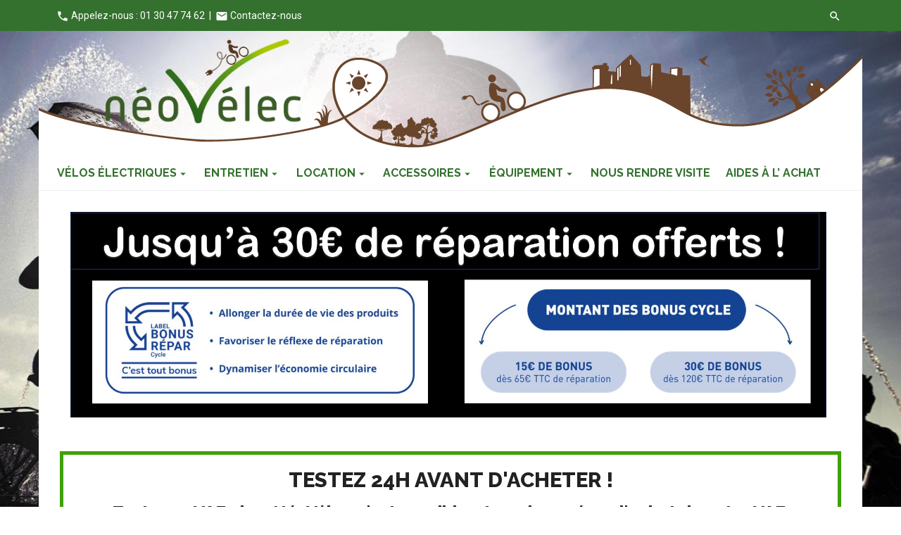

--- FILE ---
content_type: text/html; charset=utf-8
request_url: https://www.neovelec.fr/
body_size: 13424
content:

<!doctype html>
<html lang="fr"  >

  <head>
    
      
<meta charset="utf-8">


<meta http-equiv="x-ua-compatible" content="ie=edge">



  <title>Vente et Location de Vélos à Assistance Electrique en Vallée de Chevreuse, Yvelines et Ile de France - Néovélec, la maison du vélo électrique</title>
  <meta name="description" content="Neovelec vend et loue des Vélos à Assistance Electrique, VAE, pour faciliter l’Eco-mobilité en Vallée de Chevreuse, dans les Yvelines. Plus de voiture et même pas peur des côtes">
  <meta name="keywords" content="Vallée de Chevreuse,Château de la madeleine,Parc naturel regional haute vallée de chevreuse,Développement durable,Déplacement durable,économies,saint quentin en yvelines,communauté d’agglomération,neovelec,velo,assistance,electrique,vae,location,vente,78">
    


<meta name="viewport" content="width=device-width, initial-scale=1">




<link rel="apple-touch-icon" sizes="57x57" href="https://www.neovelec.fr/themes/neovelec/assets/img/favicon/apple-icon-57x57.png">
<link rel="apple-touch-icon" sizes="60x60" href="https://www.neovelec.fr/themes/neovelec/assets/img/favicon/apple-icon-60x60.png">
<link rel="apple-touch-icon" sizes="72x72" href="https://www.neovelec.fr/themes/neovelec/assets/img/favicon/apple-icon-72x72.png">
<link rel="apple-touch-icon" sizes="76x76" href="https://www.neovelec.fr/themes/neovelec/assets/img/favicon/apple-icon-76x76.png">
<link rel="apple-touch-icon" sizes="114x114" href="https://www.neovelec.fr/themes/neovelec/assets/img/favicon/apple-icon-114x114.png">
<link rel="apple-touch-icon" sizes="120x120" href="https://www.neovelec.fr/themes/neovelec/assets/img/favicon/apple-icon-120x120.png">
<link rel="apple-touch-icon" sizes="144x144" href="https://www.neovelec.fr/themes/neovelec/assets/img/favicon/apple-icon-144x144.png">
<link rel="apple-touch-icon" sizes="152x152" href="https://www.neovelec.fr/themes/neovelec/assets/img/favicon/apple-icon-152x152.png">
<link rel="apple-touch-icon" sizes="180x180" href="https://www.neovelec.fr/themes/neovelec/assets/img/favicon/apple-icon-180x180.png">
<link rel="icon" type="image/png" sizes="192x192"  href="https://www.neovelec.fr/themes/neovelec/assets/img/favicon/android-icon-192x192.png">
<link rel="icon" type="image/png" sizes="32x32" href="https://www.neovelec.fr/themes/neovelec/assets/img/favicon/favicon-32x32.png">
<link rel="icon" type="image/png" sizes="96x96" href="https://www.neovelec.fr/themes/neovelec/assets/img/favicon/favicon-96x96.png">
<link rel="icon" type="image/png" sizes="16x16" href="https://www.neovelec.fr/themes/neovelec/assets/img/favicon/favicon-16x16.png">
<link rel="manifest" href="https://www.neovelec.fr/themes/neovelec/assets/img/favicon/manifest.json">
<meta name="msapplication-TileColor" content="#ffffff">
<meta name="msapplication-TileImage" content="https://www.neovelec.fr/themes/neovelec/assets/img/favicon/ms-icon-144x144.png">
<meta name="theme-color" content="#ffffff">



    <link rel="stylesheet" href="https://www.neovelec.fr/themes/neovelec/assets/cache/theme-f6ebc0266.css" type="text/css" media="all">

  <link href="https://cdn.jsdelivr.net/npm/select2@4.0.12/dist/css/select2.min.css" rel="stylesheet" />



    <script type="text/javascript">
        var prestashop = {"cart":{"products":[],"totals":{"total":{"type":"total","label":"Total","amount":0,"value":"0,00\u00a0\u20ac"},"total_including_tax":{"type":"total","label":"Total TTC","amount":0,"value":"0,00\u00a0\u20ac"},"total_excluding_tax":{"type":"total","label":"Total HT :","amount":0,"value":"0,00\u00a0\u20ac"}},"subtotals":{"products":{"type":"products","label":"Sous-total","amount":0,"value":"0,00\u00a0\u20ac"},"discounts":null,"shipping":{"type":"shipping","label":"Livraison","amount":0,"value":"gratuit"},"tax":null},"products_count":0,"summary_string":"0 articles","vouchers":{"allowed":0,"added":[]},"discounts":[],"minimalPurchase":0,"minimalPurchaseRequired":""},"currency":{"name":"euro","iso_code":"EUR","iso_code_num":"978","sign":"\u20ac"},"customer":{"lastname":null,"firstname":null,"email":null,"birthday":null,"newsletter":null,"newsletter_date_add":null,"optin":null,"website":null,"company":null,"siret":null,"ape":null,"is_logged":false,"gender":{"type":null,"name":null},"addresses":[]},"language":{"name":"Fran\u00e7ais (French)","iso_code":"fr","locale":"fr-FR","language_code":"fr","is_rtl":"0","date_format_lite":"d\/m\/Y","date_format_full":"d\/m\/Y H:i:s","id":1},"page":{"title":"","canonical":null,"meta":{"title":"Vente et Location de V\u00e9los \u00e0 Assistance Electrique en Vall\u00e9e de Chevreuse, Yvelines et Ile de France","description":"Neovelec vend et loue des V\u00e9los \u00e0 Assistance Electrique, VAE, pour faciliter l\u2019Eco-mobilit\u00e9 en Vall\u00e9e de Chevreuse, dans les Yvelines. Plus de voiture et m\u00eame pas peur des c\u00f4tes","keywords":"Vall\u00e9e de Chevreuse,Ch\u00e2teau de la madeleine,Parc naturel regional haute vall\u00e9e de chevreuse,D\u00e9veloppement durable,D\u00e9placement durable,\u00e9conomies,saint quentin en yvelines,communaut\u00e9 d\u2019agglom\u00e9ration,neovelec,velo,assistance,electrique,vae,location,vente,78","robots":"index"},"page_name":"index","body_classes":{"lang-fr":true,"lang-rtl":false,"country-FR":true,"currency-EUR":true,"layout-full-width":true,"page-index":true,"tax-display-enabled":true},"admin_notifications":[]},"shop":{"name":"N\u00e9ov\u00e9lec - La maison du v\u00e9lo \u00e9lectrique","logo":"\/img\/neovelec-logo-1720192067.jpg","stores_icon":"\/img\/logo_stores.png","favicon":"\/img\/favicon.ico"},"urls":{"base_url":"https:\/\/www.neovelec.fr\/","current_url":"https:\/\/www.neovelec.fr\/","shop_domain_url":"https:\/\/www.neovelec.fr","img_ps_url":"https:\/\/www.neovelec.fr\/img\/","img_cat_url":"https:\/\/www.neovelec.fr\/img\/c\/","img_lang_url":"https:\/\/www.neovelec.fr\/img\/l\/","img_prod_url":"https:\/\/www.neovelec.fr\/img\/p\/","img_manu_url":"https:\/\/www.neovelec.fr\/img\/m\/","img_sup_url":"https:\/\/www.neovelec.fr\/img\/su\/","img_ship_url":"https:\/\/www.neovelec.fr\/img\/s\/","img_store_url":"https:\/\/www.neovelec.fr\/img\/st\/","img_col_url":"https:\/\/www.neovelec.fr\/img\/co\/","img_url":"https:\/\/www.neovelec.fr\/themes\/neovelec\/assets\/img\/","css_url":"https:\/\/www.neovelec.fr\/themes\/neovelec\/assets\/css\/","js_url":"https:\/\/www.neovelec.fr\/themes\/neovelec\/assets\/js\/","pic_url":"https:\/\/www.neovelec.fr\/upload\/","pages":{"address":"https:\/\/www.neovelec.fr\/adresse","addresses":"https:\/\/www.neovelec.fr\/adresses","authentication":"https:\/\/www.neovelec.fr\/connexion","cart":"https:\/\/www.neovelec.fr\/panier","category":"https:\/\/www.neovelec.fr\/index.php?controller=category","cms":"https:\/\/www.neovelec.fr\/index.php?controller=cms","contact":"https:\/\/www.neovelec.fr\/contactez-nous","discount":"https:\/\/www.neovelec.fr\/reduction","guest_tracking":"https:\/\/www.neovelec.fr\/suivi-commande-invite","history":"https:\/\/www.neovelec.fr\/historique-commandes","identity":"https:\/\/www.neovelec.fr\/identite","index":"https:\/\/www.neovelec.fr\/","my_account":"https:\/\/www.neovelec.fr\/mon-compte","order_confirmation":"https:\/\/www.neovelec.fr\/confirmation-commande","order_detail":"https:\/\/www.neovelec.fr\/index.php?controller=order-detail","order_follow":"https:\/\/www.neovelec.fr\/suivi-commande","order":"https:\/\/www.neovelec.fr\/commande","order_return":"https:\/\/www.neovelec.fr\/index.php?controller=order-return","order_slip":"https:\/\/www.neovelec.fr\/avoirs","pagenotfound":"https:\/\/www.neovelec.fr\/page-introuvable","password":"https:\/\/www.neovelec.fr\/recuperation-mot-de-passe","pdf_invoice":"https:\/\/www.neovelec.fr\/index.php?controller=pdf-invoice","pdf_order_return":"https:\/\/www.neovelec.fr\/index.php?controller=pdf-order-return","pdf_order_slip":"https:\/\/www.neovelec.fr\/index.php?controller=pdf-order-slip","prices_drop":"https:\/\/www.neovelec.fr\/occassions","product":"https:\/\/www.neovelec.fr\/index.php?controller=product","search":"https:\/\/www.neovelec.fr\/recherche","sitemap":"https:\/\/www.neovelec.fr\/plan-du-site","stores":"https:\/\/www.neovelec.fr\/nous-rendre-visite","supplier":"https:\/\/www.neovelec.fr\/fournisseur","register":"https:\/\/www.neovelec.fr\/connexion?create_account=1","order_login":"https:\/\/www.neovelec.fr\/commande?login=1"},"alternative_langs":{"fr":"https:\/\/www.neovelec.fr\/"},"theme_assets":"\/themes\/neovelec\/assets\/","actions":{"logout":"https:\/\/www.neovelec.fr\/?mylogout="},"no_picture_image":{"bySize":{"category_tab":{"url":"https:\/\/www.neovelec.fr\/img\/p\/fr-default-category_tab.jpg","width":250,"height":0},"small_default":{"url":"https:\/\/www.neovelec.fr\/img\/p\/fr-default-small_default.jpg","width":98,"height":98},"cart_default":{"url":"https:\/\/www.neovelec.fr\/img\/p\/fr-default-cart_default.jpg","width":125,"height":125},"home_default":{"url":"https:\/\/www.neovelec.fr\/img\/p\/fr-default-home_default.jpg","width":350,"height":350},"medium_default":{"url":"https:\/\/www.neovelec.fr\/img\/p\/fr-default-medium_default.jpg","width":705,"height":705},"large_default":{"url":"https:\/\/www.neovelec.fr\/img\/p\/fr-default-large_default.jpg","width":1600,"height":1600}},"small":{"url":"https:\/\/www.neovelec.fr\/img\/p\/fr-default-category_tab.jpg","width":250,"height":0},"medium":{"url":"https:\/\/www.neovelec.fr\/img\/p\/fr-default-home_default.jpg","width":350,"height":350},"large":{"url":"https:\/\/www.neovelec.fr\/img\/p\/fr-default-large_default.jpg","width":1600,"height":1600},"legend":""}},"configuration":{"display_taxes_label":true,"is_catalog":true,"show_prices":true,"opt_in":{"partner":true},"quantity_discount":{"type":"price","label":"Prix"},"voucher_enabled":0,"return_enabled":0},"field_required":[],"breadcrumb":{"links":[{"title":"Accueil","url":"https:\/\/www.neovelec.fr\/"}],"count":1},"link":{"protocol_link":"https:\/\/","protocol_content":"https:\/\/"},"time":1769123509,"static_token":"f979b8b572083c2fc4255dab943085b9","token":"ab8cd3ae006adb1d7e5c17694db19437"};
      </script>

  <script type="text/javascript" src="https://www.neovelec.fr/themes/neovelec/assets/cache/head-f46378265.js" ></script>

<script src="https://cdn.jsdelivr.net/npm/select2@4.0.12/dist/js/select2.min.js"></script>



  




<!-- Google tag (gtag.js) -->
<script async src="https://www.googletagmanager.com/gtag/js?id=G-ZMRTRKMH9P"></script>


<script>
  window.dataLayer = window.dataLayer || [];
  function gtag(){dataLayer.push(arguments);}
  gtag('js', new Date());

  gtag('config', 'G-ZMRTRKMH9P');
</script>
    
  </head>

  <body id="index" class="lang-fr country-fr currency-eur layout-full-width page-index tax-display-enabled layout-boxed-lg keep-header">
    <div class="row-offcanvas row-offcanvas-left" id="page">
        
      		
    	
        <div class="sidebar-offcanvas ps-mobile-megamenu" id="_mobile_menu"></div>
        <main>
          
                      
          <header id="header" class="header-default">
            
              
  <nav class="header-nav">
    <div class="container">

          <div class="hidden-lg-up text-xs-center mobile"> 
            <button class="btn canvas-menu float-xs-left" data-toggle="offcanvas" type="button"><span class="material-icons">dehaze</span>
            </button> 
          </div>
          <div class="float-xs-left">
            <div id="_desktop_contact_link">
  <div id="contact-link">
        <i class="material-icons">phone</i> 
            Appelez-nous : <span>01 30 47 74 62</span>
      &nbsp;|&nbsp;
          <a href="https://www.neovelec.fr/contactez-nous"><i class="material-icons">mail</i> Contactez-nous</a>
    
  </div>
</div>
          </div>
                      <div class="float-xs-right">
              <!-- Block search module TOP -->

<div id="search_widget"  data-search-controller-url="//www.neovelec.fr/recherche">
	<div class="search-focus btn-primary">
		<i class="material-icons search">search</i>	
	</div>

	<div class="search-widget" data-search-controller-url="//www.neovelec.fr/recherche">
		<form method="get" action="//www.neovelec.fr/recherche">
			<input type="hidden" name="controller" value="search">
			<input class="ps_search" type="text" name="s" value="" placeholder="Rechercher">
			<button type="submit" class="btnsearch">
				<i class="material-icons search">search</i>
			</button>
			<span class="button-close">
				<i class="material-icons">close</i>
			</span>
		</form>
	</div>
</div>


            </div>    
              </div>
  </nav>


  <div class="header-top">
    <div class="container">
      <div class="float-xs-left_">
        <div class="logo-store">
          <a href="https://www.neovelec.fr/" title="Néovélec - La maison du vélo électrique">
            <img class="logo img-responsive" src="/img/neovelec-logo-1720192067.jpg"  alt="Néovélec - La maison du vélo électrique">
          </a>
        </div>
      </div>
      <div class="position-static float-xs-right top_cart">
          
          <div class="clearfix"></div>
      </div>
    	<div id="_desktop_menu" class="ps-desktop-megamenu">
    	    <nav id="cavas_menu" class="ps-megamenu clearfix">
    <!-- Collect the nav links, forms, and other content for toggling -->
    <div class="offcanvas-heading hidden-lg-up">
        <button class="btn btn-mobile" type="button" data-toggle="offcanvas">
            <span class="material-icons icon-left">keyboard_backspace</span>
        </button>
    </div>
    <div id="pts-top-menu">
        <ul class="nav megamenu"><li class="aligned-left nav-item parent dropdown " >
                    <a class="has-subhtml"  href="https://www.neovelec.fr/3-velos-electriques" target="_self"><span class="menu-title">V&eacute;los &eacute;lectriques</span></a><i class="material-icons click-canavs-menu hidden-lg-up">expand_more</i><div class="dropdown-menu" ><div class="menu-content"><div id="ptsmenubuilder1769122802459417810" class="menubuilder clearfix">
    
     
        <div class="pts-container  " style="">        
            <div class="pts-inner container">
            
    <div class="row-inner row-level-1">
        <div class="row   clearfix" >
                            <div class="col-lg-12 col-md-4 col-sm-6 col-xs-12">
                                            <div class="col-inner  " style="">
                                                                                <div class="widget-subcategories">
                                <div class="pts-widget" id="wid-key_1550240597182-417448699"><div class="widget widget widget-subcategories block  ">
		<div class="widget-inner block_content">
		<ul>
							<li class="clearfix">
					<a href="https://www.neovelec.fr/4-e-balade" title="e-Balade" class="img">
						e-Balade 
					</a>
				</li>
							<li class="clearfix">
					<a href="https://www.neovelec.fr/5-e-polyvalent" title="e-Polyvalent" class="img">
						e-Polyvalent 
					</a>
				</li>
							<li class="clearfix">
					<a href="https://www.neovelec.fr/6-e-vtt" title="e-VTT" class="img">
						e-VTT 
					</a>
				</li>
							<li class="clearfix">
					<a href="https://www.neovelec.fr/8-e-pliant-et-e-compact" title="e-Pliant et e-Compact" class="img">
						e-Pliant et e-Compact 
					</a>
				</li>
							<li class="clearfix">
					<a href="https://www.neovelec.fr/10-e-cargo" title="e-Cargo" class="img">
						e-Cargo 
					</a>
				</li>
							<li class="clearfix">
					<a href="https://www.neovelec.fr/11-speedbike" title="SpeedBike" class="img">
						SpeedBike 
					</a>
				</li>
							<li class="clearfix">
					<a href="https://www.neovelec.fr/12-depot-vente-et-velos-reconditionnes" title="Dépôt-vente  et  vélos reconditionnés" class="img">
						Dépôt-vente  et  vélos reconditionnés 
					</a>
				</li>
			
		</ul>
	</div>
</div>
 </div>                            </div>
                                                                                                    </div>

                                    </div>
                    </div>
    </div>
                    </div>
        </div>
        </div></div></div></li><li class="aligned-left nav-item parent dropdown " >
                    <a class="has-subhtml"  href="https://www.neovelec.fr/infos/3-entretien" target="_self"><span class="menu-title">Entretien</span></a><i class="material-icons click-canavs-menu hidden-lg-up">expand_more</i><div class="dropdown-menu" ><div class="menu-content"><div id="ptsmenubuilder1769122802997763694" class="menubuilder clearfix">
    
     
        <div class="pts-container  " style="">        
            <div class="pts-inner container">
            
    <div class="row-inner row-level-1">
        <div class="row   clearfix" >
                            <div class="col-lg-12 col-md-4 col-sm-6 col-xs-12">
                                            <div class="col-inner  " style="">
                                                                                <div class="widget-cmscategories">
                                <div class="pts-widget" id="wid-key_1652798949112-1431583988"><div class="widget widget-subcategories block  ">
		<div class="widget-inner block_content">
		<ul>
							<li class="clearfix">
					<a href="https://www.neovelec.fr/infos/entretien/13-entretienpieces-detachees" title="Entretien/pièces détachées" class="img">
						Entretien/pièces détachées 
					</a>
				</li>
							<li class="clearfix">
					<a href="https://www.neovelec.fr/infos/entretien/11-entretien-et-reparation-de-votre-velo-en-boutique" title="Entretien et réparation de votre vélo en boutique" class="img">
						Entretien et réparation de votre vélo en boutique 
					</a>
				</li>
							<li class="clearfix">
					<a href="https://www.neovelec.fr/infos/entretien/10-reconditionnement-de-batterie-et-test-capacitif" title="Reconditionnement de batterie et Test capacitif" class="img">
						Reconditionnement de batterie et Test capacitif 
					</a>
				</li>
					</ul>
	</div>
</div>
 </div>                            </div>
                                                                                                    </div>

                                    </div>
                    </div>
    </div>
                    </div>
        </div>
        </div></div></div></li><li class="aligned-left nav-item parent dropdown " >
                    <a class="has-subhtml"  href="https://www.neovelec.fr/infos/4-location" target="_self"><span class="menu-title">Location</span></a><i class="material-icons click-canavs-menu hidden-lg-up">expand_more</i><div class="dropdown-menu" ><div class="menu-content"><div id="ptsmenubuilder17691228021339987097" class="menubuilder clearfix">
    
     
        <div class="pts-container  " style="">        
            <div class="pts-inner container">
            
    <div class="row-inner row-level-1">
        <div class="row   clearfix" >
                            <div class="col-lg-12 col-md-4 col-sm-6 col-xs-12">
                                            <div class="col-inner  " style="">
                                                                                <div class="widget-cmscategories">
                                <div class="pts-widget" id="wid-key_1652798949112-806818015"><div class="widget widget-subcategories block  ">
		<div class="widget-inner block_content">
		<ul>
							<li class="clearfix">
					<a href="https://www.neovelec.fr/infos/location/6-location-courte-duree" title="Location courte durée " class="img">
						Location courte durée  
					</a>
				</li>
							<li class="clearfix">
					<a href="https://www.neovelec.fr/infos/location/9-location-longue-duree" title="Location longue durée" class="img">
						Location longue durée 
					</a>
				</li>
					</ul>
	</div>
</div>
 </div>                            </div>
                                                                                                    </div>

                                    </div>
                    </div>
    </div>
                    </div>
        </div>
        </div></div></div></li><li class="aligned-left nav-item parent dropdown " >
                    <a class="has-subhtml"  href="https://www.neovelec.fr/17-accessoires" target="_self"><span class="menu-title">Accessoires</span></a><i class="material-icons click-canavs-menu hidden-lg-up">expand_more</i><div class="dropdown-menu" ><div class="menu-content"><div id="ptsmenubuilder17691228021591114326" class="menubuilder clearfix">
    
     
        <div class="pts-container  " style="">        
            <div class="pts-inner container">
            
    <div class="row-inner row-level-1">
        <div class="row   clearfix" >
                            <div class="col-lg-12 col-md-4 col-sm-6 col-xs-12">
                                            <div class="col-inner  " style="">
                                                                                <div class="widget-subcategories">
                                <div class="pts-widget" id="wid-key_1550240597182-1877179776"><div class="widget widget widget-subcategories block  ">
		<div class="widget-inner block_content">
		<ul>
							<li class="clearfix">
					<a href="https://www.neovelec.fr/18-antivols" title="Antivols" class="img">
						Antivols 
					</a>
				</li>
							<li class="clearfix">
					<a href="https://www.neovelec.fr/19-bagagerie" title="Bagagerie" class="img">
						Bagagerie 
					</a>
				</li>
							<li class="clearfix">
					<a href="https://www.neovelec.fr/20-eclairages" title="Éclairages" class="img">
						Éclairages 
					</a>
				</li>
							<li class="clearfix">
					<a href="https://www.neovelec.fr/21-avertisseurs" title="Avertisseurs" class="img">
						Avertisseurs 
					</a>
				</li>
							<li class="clearfix">
					<a href="https://www.neovelec.fr/22-siege-enfant" title="Siège  enfant" class="img">
						Siège  enfant 
					</a>
				</li>
							<li class="clearfix">
					<a href="https://www.neovelec.fr/23-remorques" title="Remorques" class="img">
						Remorques 
					</a>
				</li>
							<li class="clearfix">
					<a href="https://www.neovelec.fr/24-portes-velo" title="Portes vélo" class="img">
						Portes vélo 
					</a>
				</li>
							<li class="clearfix">
					<a href="https://www.neovelec.fr/25-autres" title="Autres" class="img">
						Autres 
					</a>
				</li>
			
		</ul>
	</div>
</div>
 </div>                            </div>
                                                                                                    </div>

                                    </div>
                    </div>
    </div>
                    </div>
        </div>
        </div></div></div></li><li class="aligned-left nav-item parent dropdown " >
                    <a class="has-subhtml"  href="https://www.neovelec.fr/26-equipement" target="_self"><span class="menu-title">&Eacute;quipement</span></a><i class="material-icons click-canavs-menu hidden-lg-up">expand_more</i><div class="dropdown-menu" ><div class="menu-content"><div id="ptsmenubuilder1769122802703965915" class="menubuilder clearfix">
    
     
        <div class="pts-container  " style="">        
            <div class="pts-inner container">
            
    <div class="row-inner row-level-1">
        <div class="row   clearfix" >
                            <div class="col-lg-12 col-md-4 col-sm-6 col-xs-12">
                                            <div class="col-inner  " style="">
                                                                                <div class="widget-subcategories">
                                <div class="pts-widget" id="wid-key_1550240597182-1954054594"><div class="widget widget widget-subcategories block  ">
		<div class="widget-inner block_content">
		<ul>
							<li class="clearfix">
					<a href="https://www.neovelec.fr/27-casques" title="Casques" class="img">
						Casques 
					</a>
				</li>
							<li class="clearfix">
					<a href="https://www.neovelec.fr/28-textiles" title="Textiles" class="img">
						Textiles 
					</a>
				</li>
			
		</ul>
	</div>
</div>
 </div>                            </div>
                                                                                                    </div>

                                    </div>
                    </div>
    </div>
                    </div>
        </div>
        </div></div></div></li><li class="nav-item " >
                    <a href="http://www.neovelec.fr/nous-rendre-visite" target="_self"><span class="menu-title">Nous rendre visite</span></a></li><li class="nav-item " >
                    <a href="https://www.neovelec.fr/infos/5-aides-a-lachat-dun-velo" target="_self"><span class="menu-title">Aides &agrave; l&rsquo; achat</span></a></li></ul>    </div>
</nav>
<script type="text/javascript">
    $( document ).ready(function() {
         // Offcanvas
         $('[data-toggle="offcanvas"]').click(function () {
            $('.row-offcanvas').toggleClass('active')
        });
        $( "body" ).on( "click", "i.click-canavs-menu", function() {
            $(this).parent().find('.dropdown-menu:first').toggle();
        });
    });
</script>
    	</div> 
    </div>
  </div> 
  

            
          </header>
          
            
<aside id="notifications">
  <div class="container">
    
    
    
      </div>
</aside>
          
          <div id="wrapper" class="container">
                              <div id="ptspagebuilder1769123114" class="pagebuilder clearfix">
    
     
        <div class="pts-container-wrap  " style=" margin-bottom:30px">        
            <div class="pts-inner container">
            
        <div class="row-inner row-level-1">
            <div class="row   clearfix" >
                                    <div class="col-lg-12 col-md-4 col-sm-6 col-xs-12">
                                                    <div class="col-inner  " style="">
                                                                                            <div class="widget-pssliderlayer">
                                    <div class="pts-widget" id="wid-key_1708021164483"><div class="layerslider-wrapper col-md-12 col-sm-12 col-xs-12">
        <div class="bannercontainer banner-boxed" style="padding: 0;margin: 0px 0px 18px;background-color:#ffffff">
        <div id="sliderlayer18" class="rev_slider boxedbanner" style="width:100%;height:300px; " >
            <ul>
                                                    
                <li    data-masterspeed="300"  data-transition="random" data-slotamount="7" data-thumb="/modules/pssliderlayer/views/img/OCT01.jpg">
                                        <img src="/modules/pssliderlayer/views/img/OCT01.jpg" alt=""/>
                                                        </li>           
                
                <li    data-masterspeed="300"  data-transition="random" data-slotamount="7" data-thumb="/modules/pssliderlayer/views/img/OCT02.jpg">
                                        <img src="/modules/pssliderlayer/views/img/OCT02.jpg" alt=""/>
                                                        </li>           
                
                <li    data-masterspeed="300"  data-transition="random" data-slotamount="7" data-thumb="/modules/pssliderlayer/views/img/OCT03.jpg">
                                        <img src="/modules/pssliderlayer/views/img/OCT03.jpg" alt=""/>
                                                        </li>           
                
                <li    data-masterspeed="300"  data-transition="random" data-slotamount="7" data-thumb="/modules/pssliderlayer/views/img/OCT04.jpg">
                                        <img src="/modules/pssliderlayer/views/img/OCT04.jpg" alt=""/>
                                                        </li>           
                                            </ul>
                    </div>
    </div>
</div>

<script type="text/javascript">
             
                 var tpj=jQuery;
                 
                 if (tpj.fn.cssOriginal!=undefined)
                 tpj.fn.css = tpj.fn.cssOriginal;

                 tpj("#sliderlayer18").revolution(
                 {
                     delay:9000,
                 startheight:300,
                 startwidth:1110,


                 hideThumbs:200,

                 thumbWidth:100,                     
                 thumbHeight:50,
                 thumbAmount:5,
                                  navigationType:"none",
                                  navigationArrows:"verticalcentered",                
                                  navigationStyle:"round",          
                 
                 navOffsetHorizontal:0,
                                  navOffsetVertical:20,  
                    
                 touchenabled:"on",         
                 onHoverStop:"on",                     
                 shuffle:"on",  
                 stopAtSlide: -1,                        
                 stopAfterLoops:-1,                     

                 hideCaptionAtLimit:0,              
                 hideAllCaptionAtLilmit:0,              
                 hideSliderAtLimit:0,           
                 fullWidth:"off",
                 shadow:0,
                 startWithSlide:0
         
                 });
                 $( document ).ready(function() {
                    $('.caption',$('#sliderlayer18')).click(function(){
                        if($(this).data('link') != undefined && $(this).data('link') != '') location.href = $(this).data('link');
                    });

                    $('li',$('#sliderlayer18')).click(function(){
                        if($(this).data('link') != undefined && $(this).data('link') != '') location.href = $(this).data('link');
                    });
                 });
             
</script>

</div>                                </div>
                                                                                                                    </div>

                                            </div>
                            </div>
        </div>
                    </div>
        </div>
    
     
        <div class="pts-container-wrap  " style=" margin-bottom:30px">        
            <div class="pts-inner container">
            
        <div class="row-inner row-level-1">
            <div class="row   clearfix" >
                                    <div class="col-lg-12 col-md-4 col-sm-6 col-xs-12">
                                                    <div class="col-inner  " style="">
                                                                                            <div class="widget-html">
                                    <div class="pts-widget" id="wid-key_1679416214476">
<div class="widget-html block  block-highlighted">
		<div class="widget-inner block_content">

				
		<h1 class="MsoNormal" align="center" style="mso-margin-top-alt: auto; mso-margin-bottom-alt: auto; text-align: center; mso-outline-level: 1; background: white;"><b><span style="font-size: 22.0pt; font-family: Raleway; mso-fareast-font-family: &#039;Times New Roman&#039;; mso-bidi-font-family: Calibri; color: #222222; mso-font-kerning: 18.0pt; mso-ligatures: none; mso-fareast-language: FR;">TESTEZ 24H AVANT D&#039;ACHETER !<o:p></o:p></span></b></h1><h1 style="text-align: center;"><b><span style="font-size: 18.0pt; font-family: Raleway; mso-fareast-font-family: &#039;Times New Roman&#039;; mso-bidi-font-family: Calibri; color: #222222; mso-font-kerning: 0pt; mso-ligatures: none; mso-fareast-language: FR;">Tester un VAE chez NéoVélec c&#039;est possible et remboursé sur l&#039;achat de votre VAE.</span></b></h1>	</div>
</div>
</div>                                </div>
                                                                                                                    </div>

                                            </div>
                            </div>
        </div>
                    </div>
        </div>
    
     
        <div class="pts-container-wrap  " style=" margin-bottom:30px">        
            <div class="pts-inner container">
            
        <div class="row-inner row-level-1">
            <div class="row   clearfix" >
                                    <div class="col-lg-12 col-md-12 col-sm-12 col-xs-12">
                                                    <div class="col-inner  " style="">
                                                                                            <div class="widget-pssliderlayer">
                                    <div class="pts-widget" id="wid-key_1706869749153">

</div>                                </div>
                                                                                                                    </div>

                                            </div>
                            </div>
        </div>
                    </div>
        </div>
    
     
        <div class="pts-container-wrap banners " style=" margin-bottom:30px">        
            <div class="pts-inner container">
            
        <div class="row-inner row-level-1">
            <div class="row   clearfix" >
                                    <div class="col-lg-4 col-md-6 col-sm-6 col-xs-12">
                                                    <div class="col-inner  " style="">
                                                                                            <div class="widget-banner">
                                    <div class="pts-widget" id="wid-key_1625243208194"><div class="block  block-nopadding">
            <div class="widget-inner block_content clearfix">
                                    <a class="mask-link " href="/infos/services/16-vente-et-conseils" title=" Vente et conseils">
            
             <figure class="widget-banner-img">
                <span class="widget-banner-overlay"></span>
                                <img  src="/img/tmp/pspagebuilder/img/cms/Page Builder/vente_de_velos_large.jpg">
             </figure>  
            <div class="widget-banner-content">
                                    <h4 class="widget-banner-title"> Vente et conseils</h4>
                                                    <div class="widget-banner-description"><p>Par des spécialistes passionnés</p></div>
                            </div>

                            </a>
                        </div>
</div>

</div>                                </div>
                                                                                                                    </div>

                                            </div>
                                    <div class="col-lg-4 col-md-6 col-sm-6 col-xs-12">
                                                    <div class="col-inner  " style="">
                                                                                            <div class="widget-banner">
                                    <div class="pts-widget" id="wid-key_1652887601609"><div class="block  block-nopadding">
            <div class="widget-inner block_content clearfix">
                                    <a class="mask-link " href="/infos/3-entretien" title="Entretien et réparation">
            
             <figure class="widget-banner-img">
                <span class="widget-banner-overlay"></span>
                                <img  src="/img/tmp/pspagebuilder/img/cms/Page Builder/accueil/atelier.jpg">
             </figure>  
            <div class="widget-banner-content">
                                    <h4 class="widget-banner-title">Entretien et réparation</h4>
                                                    <div class="widget-banner-description"><p>VAE et tous types de vélos</p></div>
                            </div>

                            </a>
                        </div>
</div>

</div>                                </div>
                                                                                                                    </div>

                                            </div>
                                    <div class="col-lg-4 col-md-6 col-sm-6 col-xs-12">
                                                    <div class="col-inner  " style="">
                                                                                            <div class="widget-banner">
                                    <div class="pts-widget" id="wid-key_1652887596370"><div class="block  block-nopadding">
            <div class="widget-inner block_content clearfix">
                                    <a class="mask-link " href="/infos/4-location " title="Location">
            
             <figure class="widget-banner-img">
                <span class="widget-banner-overlay"></span>
                                <img  src="/img/tmp/pspagebuilder/img/cms/Page Builder/accueil/flotte-velo.jpg">
             </figure>  
            <div class="widget-banner-content">
                                    <h4 class="widget-banner-title">Location</h4>
                                                    <div class="widget-banner-description"><p>Courte et longue durée</p></div>
                            </div>

                            </a>
                        </div>
</div>

</div>                                </div>
                                                                                                                    </div>

                                            </div>
                            </div>
        </div>
                    </div>
        </div>
    
     
        <div class="pts-container-wrap  " style=" margin-bottom:50px">        
            <div class="pts-inner container">
            
        <div class="row-inner row-level-1">
            <div class="row   clearfix" >
                                    <div class="col-lg-7 col-md-6 col-sm-6 col-xs-12">
                                                    <div class="col-inner  " style="">
                                                                                            <div class="widget-map">
                                    <div class="pts-widget" id="wid-key_1550513467733"><div class="widget-maps block ">
		<div class="widget-inner">
	<div id="map-3344482561" style=" height:472px;" ></div>


	<script type="text/javascript" src="https://maps.googleapis.com/maps/api/js?key= AIzaSyDHAYScbzoltEtpuj8piXYHY98vkse3R98"></script>


	<script type="text/javascript">
		var map_id = "map-3344482561";
		var map_type = "ROADMAP";
		var lat = "48.723960"; 
		var lng = "2.091590";
		var zoom = 10;
		var urlIcon = false;
		
		function initialize()
		{
		  var mapProp = {
		    center: new google.maps.LatLng(lat,lng),
		    disableDefaultUI:false,
        	fullscreenControl:true,
			streetViewControl:false,
		    zoom:zoom,
		    // mapTypeId: map_type
		  };
		  var map = new google.maps.Map(document.getElementById(map_id),mapProp);
		  createMarker(map, lat, lng);
		}

		function createMarker(theMap, latitude, longitude) {
    
		    if (urlIcon) {
		        var marker = new google.maps.Marker({
		            position: new google.maps.LatLng(lat,lng),
		            icon : urlIcon,
		            // title: theStore.name,
		        });
		    } else {
		        var marker = new google.maps.Marker({
		            position: new google.maps.LatLng(lat,lng),
		            // title: theStore.name,
		        });
		    }
		    
		    // marker.addListener('click', function() {
		    //     map.setZoom(8);
		    //     map.setCenter(marker.getPosition());
		    //     if (infowindow) {
		    //         infowindow.close();
		    //     }
		    //     infowindow = new google.maps.InfoWindow({
		    //         content: infosHtml(theStore),
		    //         maxWidth : 350,
		    //     });
		    //     infowindow.open(theMap, marker);
		    // });
		    
		    marker.setMap(theMap);
		}

		google.maps.event.addDomListener(window, 'load', initialize);
		// function initMap() {
		//   // The location of Uluru
		//   var uluru = {lat: lat, lng: lng};
		//   // The map, centered at Uluru
		//   var mapProp = {
		//     center: new google.maps.LatLng(lat,lng),
		//     disableDefaultUI:false,
  //       	fullscreenControl:true,
		// 	streetViewControl:false,
		//     zoom:zoom,
		//     // mapTypeId: map_type
		//   };
		//   var map = new google.maps.Map(
		//       document.getElementById(map_id), mapProp);
		//   // The marker, positioned at Uluru
		//   var marker = new google.maps.Marker({position: new google.maps.LatLng(lat,lng), map: map});
		// }

		
	</script>
	</div>
</div></div>                                </div>
                                                                                                                    </div>

                                            </div>
                                    <div class="col-lg-5 col-md-6 col-sm-6 col-xs-12">
                                                    <div class="col-inner col-highlighted " style="">
                                                                                            <div class="widget-html">
                                    <div class="pts-widget" id="wid-key_1652951040455">
<div class="widget-html block infos_pratiques block-primary">
		<div class="widget-inner block_content">

				
		<h2 style="text-align: center;">Venez nous rendre visite</h2><ul><li>Parcours d’essai plat et vallonné, routes et chemins</li><li>Essais gratuits de VAE</li><li>Réparation en boutique et dépannage à domicile</li></ul><h3>Par la route</h3><ul><li><img src="/img/cms/Page Builder/accueil/infos_pratiques/N118.jpg" />A 30 minutes de Paris et Rambouillet</li><li><img src="/img/cms/Page Builder/accueil/infos_pratiques/D36.jpg" />A 20 Minutes de Versailles et Saint-Quentin-en-Yveline</li><li><img src="/img/cms/Page Builder/accueil/infos_pratiques/parking.jpg" />Nombreuses places de parking gratuites</li></ul><p style="text-align: center;"><a href="https://goo.gl/maps/kCy1KkpFBJUeVxNH7" target="_blank" class="btn btn-default">Calculer votre itinéraire</a></p><h3>En transports en commun</h3><ul><li><img src="/img/cms/Page Builder/accueil/infos_pratiques/rerB.jpg" />Saint-Rémy-lès-Chevreuse</li><li><img src="/img/cms/Page Builder/accueil/infos_pratiques/rerC.jpg" />versailles Chantier / Saint Quentin en Yvelines</li></ul><h3>Puis par Bus Arret « Joseph Lemarchand »</h3><ul><li><img src="/img/cms/Page Builder/accueil/infos_pratiques/sqybus.jpg" />SAVAC: <a href="https://www.savac-transports.fr/lignes-regulieres/carte-des-lignes">horraire</a></li><li><img src="/img/cms/Page Builder/accueil/infos_pratiques/savac.jpg" />SQYBUS : <a href="https://www.sqybus.fr/horaires-arret">horraire</a></li></ul>	</div>
</div>
</div>                                </div>
                                                                                                                    </div>

                                            </div>
                            </div>
        </div>
                    </div>
        </div>
    
     
        <div class="pts-container-wrap  " style=" margin-bottom:30px">        
            <div class="pts-inner container">
            
        <div class="row-inner row-level-1">
            <div class="row   clearfix" >
                                    <div class="col-lg-12 col-md-12 col-sm-12 col-xs-12">
                                                    <div class="col-inner  " style="">
                                                                                            <div class="widget-storecomment">
                                    <div class="pts-widget" id="wid-key_1657286241791">  <div id="store_note">Les horaires d&#039;ouverture varient suivant la saison, aussi nous vous recommandons de jeter un coup d&#039;œil régulièrement sur la page NOUS RENDRE VISITE</div>
</div>                                </div>
                                                                                                                    </div>

                                            </div>
                            </div>
        </div>
                    </div>
        </div>
    
     
        <div class="pts-container-wrap  " style=" margin-bottom:20px">        
            <div class="pts-inner container">
            
        <div class="row-inner row-level-1">
            <div class="row   clearfix" >
                                    <div class="col-lg-12 col-md-12 col-sm-12 col-xs-12">
                                                    <div class="col-inner  " style="">
                                                                                            <div class="widget-gcomments">
                                    <div class="pts-widget" id="wid-key_1652955495306">
<div class="block gcomments  ">
		<div class="widget-inner block_content clearfix">
					<div class="widget-content owl-carousel-play" data-ride="owlcarousel">
 	
	<div class="owl-carousel owl-theme grid products-block style2" 
		data-columns="3"
		data-smartspeed="2000"
		data-autoplaytimeout="10000"
		data-loop="true"
		data-autoplay="true"
		data-pagination="false"
		data-navigation="false"
		data-margin="0"
		data-desktop="3"		data-desktopsmall="3"		data-tablet="2"		data-mobile="1"		>

			<div class="item ajax_block_product">
			<div class="card m-1">
    <div class="card-header d-flex bg-white px-2">
        <img class="mr-2" src="https://lh3.googleusercontent.com/a-/ALV-UjU1ZA9bhNjQ_C1W-dbSgovkILN3j0TGeaKGm4-uFiA4RhrZQ_rB=s128-c0x00000000-cc-rp-mo-ba5" width="36px">
        <div><b>Julien Dupré de Baubigny</b></div>
    </div>
    <div class="card-body text-secondary p-2">
        <cite class="text">Très bonne expérience dans ce magasin ! J&#039;y suis allé pour une garantie concernant un vélo cargo Babboe. L&#039;ayant acheté directement sur babboe, plusieurs autres magasins n&#039;ont pas voulu le prendre en charge, mais Neovelec s&#039;en est occupé avec professionnalisme et sans complication !
De plus, ils ont pris en charge un changement de panneau du cargo qui...</cite>
        <div class="d-flex justify-content-between align-items-center pt-2">
            <div class="star-rating "><i class="star-full">&#9733;</i><i class="star-full">&#9733;</i><i class="star-full">&#9733;</i><i class="star-full">&#9733;</i><i class="star-full">&#9733;</i><span class="rating">5,0</span></div>
            <div class="date">il y a 4 mois</div>
        </div>
    </div>
</div>		</div>
			<div class="item ajax_block_product">
			<div class="card m-1">
    <div class="card-header d-flex bg-white px-2">
        <img class="mr-2" src="https://lh3.googleusercontent.com/a/ACg8ocI-l0CeaDb9WxJNEA8To2h4TPbzoOVCpzLbySB3QL-Pv6nhdg=s128-c0x00000000-cc-rp-mo" width="36px">
        <div><b>Ange Chevallier</b></div>
    </div>
    <div class="card-body text-secondary p-2">
        <cite class="text">Nous avons réalisé l&#039;entretien de notre vélo cargo, travail bien réalisé et sérieux avec differentes marques de matériels c&#039;est la 2e fois que nous venons. Toujours très bien !</cite>
        <div class="d-flex justify-content-between align-items-center pt-2">
            <div class="star-rating "><i class="star-full">&#9733;</i><i class="star-full">&#9733;</i><i class="star-full">&#9733;</i><i class="star-full">&#9733;</i><i class="star-full">&#9733;</i><span class="rating">5,0</span></div>
            <div class="date">il y a 3 mois</div>
        </div>
    </div>
</div>		</div>
			<div class="item ajax_block_product">
			<div class="card m-1">
    <div class="card-header d-flex bg-white px-2">
        <img class="mr-2" src="https://lh3.googleusercontent.com/a/ACg8ocLxIbWgUcMaUe0szHL6waAY1GqNTLaXTrO-h9fpwmySb0mBlw=s128-c0x00000000-cc-rp-mo-ba2" width="36px">
        <div><b>Jean-Claude Martin</b></div>
    </div>
    <div class="card-body text-secondary p-2">
        <cite class="text">J&#039;ai loué 6 vélos à assistance électrique chez Neovelec ce dimanche pour une ballade que j&#039;organisais dans la vallée de Chevreuse avec des amis dont certains découvrait le vélo électrique ou avaient peu d&#039;expérience.
Les conseils de Neovelec le matin ont été très utiles.
Nous avons apprécié la puissance et la durée des batteries ainsi que la qualité des...</cite>
        <div class="d-flex justify-content-between align-items-center pt-2">
            <div class="star-rating "><i class="star-full">&#9733;</i><i class="star-full">&#9733;</i><i class="star-full">&#9733;</i><i class="star-full">&#9733;</i><i class="star-full">&#9733;</i><span class="rating">5,0</span></div>
            <div class="date">il y a 2 ans</div>
        </div>
    </div>
</div>		</div>
			<div class="item ajax_block_product">
			<div class="card m-1">
    <div class="card-header d-flex bg-white px-2">
        <img class="mr-2" src="https://lh3.googleusercontent.com/a/ACg8ocJBuNwCVnqN9l3Q_8vKqIZOtN7YRQ1ylNVx0rbNbUq9MJxsoQ=s128-c0x00000000-cc-rp-mo" width="36px">
        <div><b>Elisabeth</b></div>
    </div>
    <div class="card-body text-secondary p-2">
        <cite class="text">C&#039;est là que j&#039;ai acheté mon vélo électrique. De très bons conseils et une gamme variée. Le responsable est très sympathique et a pris le temps de bien me conseiller, j&#039;ai pu essayer différents modèles pour trouver celui qui me convenait parfaitement. Il y a également tout ce qu&#039;il faut en accessoires, entretien du vélo, et on peut également en louer. Je...</cite>
        <div class="d-flex justify-content-between align-items-center pt-2">
            <div class="star-rating "><i class="star-full">&#9733;</i><i class="star-full">&#9733;</i><i class="star-full">&#9733;</i><i class="star-full">&#9733;</i><i class="star-full">&#9733;</i><span class="rating">5,0</span></div>
            <div class="date">il y a 5 mois</div>
        </div>
    </div>
</div>		</div>
			<div class="item ajax_block_product">
			<div class="card m-1">
    <div class="card-header d-flex bg-white px-2">
        <img class="mr-2" src="https://lh3.googleusercontent.com/a-/ALV-UjWjnsz6OOflGXw30MKGGlX1ZqSnVL1ORJoX78449Wy8KN4AFSHO=s128-c0x00000000-cc-rp-mo" width="36px">
        <div><b>Laurence OULD FERHAT</b></div>
    </div>
    <div class="card-body text-secondary p-2">
        <cite class="text">Un magasin, un conseil, des produits au top. Très impliqués pour trouver des solutions personnalisées à chaque besoin. Allez-y les yeux fermés. Pour ma part j&#039;y commande par exemple mes cadenas U ABUS avec serrure sur mesure pour n&#039;avoir qu&#039;une seule clef pour tous mes cadenas. Très pratique !</cite>
        <div class="d-flex justify-content-between align-items-center pt-2">
            <div class="star-rating "><i class="star-full">&#9733;</i><i class="star-full">&#9733;</i><i class="star-full">&#9733;</i><i class="star-full">&#9733;</i><i class="star-full">&#9733;</i><span class="rating">5,0</span></div>
            <div class="date">il y a 4 mois</div>
        </div>
    </div>
</div>		</div>
		</div>
</div>			</div>
</div>
</div>                                </div>
                                                                                                                    </div>

                                            </div>
                            </div>
        </div>
                    </div>
        </div>
        </div>
                        </div>
          <footer id="footer">
            
               

  
<div class="container">
  <div id="ptsfooterbuilder1769122802" class="footerbuilder clearfix">
    
     
        <div class="pts-container-wrap manufacturers " style="">        
            <div class="pts-inner container">
            
        <div class="row-inner row-level-1">
            <div class="row   clearfix" >
                                    <div class="col-lg-12 col-md-12 col-sm-12 col-xs-12">
                                                    <div class="col-inner  " style="">
                                                                                            <div class="widget-manufacturer">
                                    <div class="pts-widget" id="wid-key_1550480065275"><div  class="widget-manufacture block  ">
		<h4 class="title_block">
		Vélos et équipements de marques européennes 
	</h4>
		<div class="widget-inner block_content">
		<div>
												<div class="widget-content owl-carousel-play" data-ride="owlcarousel">
 	
	<div class="owl-carousel owl-theme grid products-block style2" 
		data-columns="6"
		data-smartspeed="1000"
		data-autoplaytimeout="5000"
		data-loop="true"
		data-autoplay="true"
		data-pagination="false"
		data-navigation="false"
		data-margin="50"
		data-desktop="6"		data-desktopsmall="6"		data-tablet="4"		data-mobile="2"		>

			<div class="item ajax_block_product">
			<div class="manu-logo block_manuf clearfix">
		<img src="/img/m/27-logo_brand.jpg" alt="ABUS">
	</div>		</div>
			<div class="item ajax_block_product">
			<div class="manu-logo block_manuf clearfix">
		<img src="/img/m/9-logo_brand.jpg" alt="Arcade Cycles">
	</div>		</div>
			<div class="item ajax_block_product">
			<div class="manu-logo block_manuf clearfix">
		<img src="/img/m/62-logo_brand.jpg" alt="AXA">
	</div>		</div>
			<div class="item ajax_block_product">
			<div class="manu-logo block_manuf clearfix">
		<img src="/img/m/6-logo_brand.jpg" alt="Babboe">
	</div>		</div>
			<div class="item ajax_block_product">
			<div class="manu-logo block_manuf clearfix">
		<img src="/img/m/39-logo_brand.jpg" alt="BASIL">
	</div>		</div>
			<div class="item ajax_block_product">
			<div class="manu-logo block_manuf clearfix">
		<img src="/img/m/53-logo_brand.jpg" alt="BURLEY">
	</div>		</div>
			<div class="item ajax_block_product">
			<div class="manu-logo block_manuf clearfix">
		<img src="/img/m/24-logo_brand.jpg" alt="CASCO">
	</div>		</div>
			<div class="item ajax_block_product">
			<div class="manu-logo block_manuf clearfix">
		<img src="/img/m/25-logo_brand.jpg" alt="CASQ&#039;ENVILLE">
	</div>		</div>
			<div class="item ajax_block_product">
			<div class="manu-logo block_manuf clearfix">
		<img src="/img/m/31-logo_brand.jpg" alt="COORLI">
	</div>		</div>
			<div class="item ajax_block_product">
			<div class="manu-logo block_manuf clearfix">
		<img src="/img/m/26-logo_brand.jpg" alt="CRATONI">
	</div>		</div>
			<div class="item ajax_block_product">
			<div class="manu-logo block_manuf clearfix">
		<img src="/img/m/52-logo_brand.jpg" alt="CROOZER">
	</div>		</div>
			<div class="item ajax_block_product">
			<div class="manu-logo block_manuf clearfix">
		<img src="/img/m/37-logo_brand.jpg" alt="DARE2B">
	</div>		</div>
			<div class="item ajax_block_product">
			<div class="manu-logo block_manuf clearfix">
		<img src="/img/m/45-logo_brand.jpg" alt="FAHRER">
	</div>		</div>
			<div class="item ajax_block_product">
			<div class="manu-logo block_manuf clearfix">
		<img src="/img/m/2-logo_brand.jpg" alt="Haibike">
	</div>		</div>
			<div class="item ajax_block_product">
			<div class="manu-logo block_manuf clearfix">
		<img src="/img/m/59-logo_brand.jpg" alt="HAMAX">
	</div>		</div>
			<div class="item ajax_block_product">
			<div class="manu-logo block_manuf clearfix">
		<img src="/img/m/4-logo_brand.jpg" alt="Hercules">
	</div>		</div>
			<div class="item ajax_block_product">
			<div class="manu-logo block_manuf clearfix">
		<img src="/img/m/33-logo_brand.jpg" alt="HOCK">
	</div>		</div>
			<div class="item ajax_block_product">
			<div class="manu-logo block_manuf clearfix">
		<img src="/img/m/3-logo_brand.jpg" alt="Kalkhoff">
	</div>		</div>
			<div class="item ajax_block_product">
			<div class="manu-logo block_manuf clearfix">
		<img src="/img/m/70-logo_brand.jpg" alt="Kettler">
	</div>		</div>
			<div class="item ajax_block_product">
			<div class="manu-logo block_manuf clearfix">
		<img src="/img/m/10-logo_brand.jpg" alt="Kreidler">
	</div>		</div>
			<div class="item ajax_block_product">
			<div class="manu-logo block_manuf clearfix">
		<img src="/img/m/30-logo_brand.jpg" alt="ORTLIEB">
	</div>		</div>
			<div class="item ajax_block_product">
			<div class="manu-logo block_manuf clearfix">
		<img src="/img/m/8-logo_brand.jpg" alt="Pedal Power">
	</div>		</div>
			<div class="item ajax_block_product">
			<div class="manu-logo block_manuf clearfix">
		<img src="/img/m/11-logo_brand.jpg" alt="Peugeot Cycles">
	</div>		</div>
			<div class="item ajax_block_product">
			<div class="manu-logo block_manuf clearfix">
		<img src="/img/m/60-logo_brand.jpg" alt="POLISPORT">
	</div>		</div>
			<div class="item ajax_block_product">
			<div class="manu-logo block_manuf clearfix">
		<img src="/img/m/41-logo_brand.jpg" alt="POPINS">
	</div>		</div>
			<div class="item ajax_block_product">
			<div class="manu-logo block_manuf clearfix">
		<img src="/img/m/32-logo_brand.jpg" alt="RAINLEGS">
	</div>		</div>
			<div class="item ajax_block_product">
			<div class="manu-logo block_manuf clearfix">
		<img src="/img/m/28-logo_brand.jpg" alt="RIXEN KAUL">
	</div>		</div>
			<div class="item ajax_block_product">
			<div class="manu-logo block_manuf clearfix">
		<img src="/img/m/42-logo_brand.jpg" alt="ROOFBI">
	</div>		</div>
			<div class="item ajax_block_product">
			<div class="manu-logo block_manuf clearfix">
		<img src="/img/m/71-logo_brand.jpg" alt="Starway">
	</div>		</div>
			<div class="item ajax_block_product">
			<div class="manu-logo block_manuf clearfix">
		<img src="/img/m/46-logo_brand.jpg" alt="THULE">
	</div>		</div>
			<div class="item ajax_block_product">
			<div class="manu-logo block_manuf clearfix">
		<img src="/img/m/61-logo_brand.jpg" alt="TRELOCK">
	</div>		</div>
			<div class="item ajax_block_product">
			<div class="manu-logo block_manuf clearfix">
		<img src="/img/m/51-logo_brand.jpg" alt="TWINNY ">
	</div>		</div>
			<div class="item ajax_block_product">
			<div class="manu-logo block_manuf clearfix">
		<img src="/img/m/5-logo_brand.jpg" alt="Urban Arrow">
	</div>		</div>
			<div class="item ajax_block_product">
			<div class="manu-logo block_manuf clearfix">
		<img src="/img/m/34-logo_brand.jpg" alt="VAUDE">
	</div>		</div>
			<div class="item ajax_block_product">
			<div class="manu-logo block_manuf clearfix">
		<img src="/img/m/7-logo_brand.jpg" alt="Veleon">
	</div>		</div>
			<div class="item ajax_block_product">
			<div class="manu-logo block_manuf clearfix">
		<img src="/img/m/73-logo_brand.jpg" alt="Vepli">
	</div>		</div>
			<div class="item ajax_block_product">
			<div class="manu-logo block_manuf clearfix">
		<img src="/img/m/1-logo_brand.jpg" alt="Winora">
	</div>		</div>
			<div class="item ajax_block_product">
			<div class="manu-logo block_manuf clearfix">
		<img src="/img/m/35-logo_brand.jpg" alt="WOWOW">
	</div>		</div>
			<div class="item ajax_block_product">
			<div class="manu-logo block_manuf clearfix">
		<img src="/img/m/36-logo_brand.jpg" alt="XLC">
	</div>		</div>
			<div class="item ajax_block_product">
			<div class="manu-logo block_manuf clearfix">
		<img src="/img/m/72-logo_brand.jpg" alt="Yuba">
	</div>		</div>
			<div class="item ajax_block_product">
			<div class="manu-logo block_manuf clearfix">
		<img src="/img/m/63-logo_brand.jpg" alt="ZEFAL">
	</div>		</div>
		</div>
</div>							</div>
	</div>
</div></div>                                </div>
                                                                                                                    </div>

                                            </div>
                            </div>
        </div>
                    </div>
        </div>
        </div>
</div>
<div class="footer-container container">
      <div class="row footer-content hook_footer">
        
          <div class="col-md-6 links">
  <div class="row">
      <div class="col-md-4 wrapper">
      <h3 class="h3 hidden-sm-down">Nos produits</h3>
            <div class="title clearfix hidden-md-up" data-target="#footer_sub_menu_3265" data-toggle="collapse">
        <span class="h3">Nos produits</span>
        <span class="float-xs-right">
          <span class="navbar-toggler collapse-icons">
            <i class="material-icons add">keyboard_arrow_down</i>
            <i class="material-icons remove">keyboard_arrow_up</i>
          </span>
        </span>
      </div>
      <ul id="footer_sub_menu_3265" class="collapse">
                  <li>
            <a
                id="link-custom-page-vae-3"
                class="custom-page-link"
                href="/3-vae"
                title="">
              VAE
            </a>
          </li>
                  <li>
            <a
                id="link-custom-page-accessoires-3"
                class="custom-page-link"
                href="/17-accessoires"
                title="">
              Accessoires
            </a>
          </li>
                  <li>
            <a
                id="link-custom-page-equipement-3"
                class="custom-page-link"
                href="/26-equipement"
                title="">
              Équipement
            </a>
          </li>
                  <li>
            <a
                id="link-custom-page-marques-3"
                class="custom-page-link"
                href="/nos-marques"
                title="">
              Marques
            </a>
          </li>
              </ul>
    </div>
      <div class="col-md-4 wrapper">
      <h3 class="h3 hidden-sm-down">Nos services</h3>
            <div class="title clearfix hidden-md-up" data-target="#footer_sub_menu_46606" data-toggle="collapse">
        <span class="h3">Nos services</span>
        <span class="float-xs-right">
          <span class="navbar-toggler collapse-icons">
            <i class="material-icons add">keyboard_arrow_down</i>
            <i class="material-icons remove">keyboard_arrow_up</i>
          </span>
        </span>
      </div>
      <ul id="footer_sub_menu_46606" class="collapse">
                  <li>
            <a
                id="link-custom-page-entretien-4"
                class="custom-page-link"
                href="/infos/3-entretien"
                title="">
              Entretien
            </a>
          </li>
                  <li>
            <a
                id="link-custom-page-location-4"
                class="custom-page-link"
                href="/infos/4-location"
                title="">
              Location
            </a>
          </li>
                  <li>
            <a
                id="link-custom-page-vente-et-conseils-4"
                class="custom-page-link"
                href="/infos/services/16-vente-et-conseils"
                title="">
              Vente et conseils
            </a>
          </li>
                  <li>
            <a
                id="link-custom-page-documents-telechargeables-4"
                class="custom-page-link"
                href="/infos/services/17-documents-telechargeables"
                title="">
              Documents téléchargeables
            </a>
          </li>
              </ul>
    </div>
      <div class="col-md-4 wrapper">
      <h3 class="h3 hidden-sm-down">Informations</h3>
            <div class="title clearfix hidden-md-up" data-target="#footer_sub_menu_26432" data-toggle="collapse">
        <span class="h3">Informations</span>
        <span class="float-xs-right">
          <span class="navbar-toggler collapse-icons">
            <i class="material-icons add">keyboard_arrow_down</i>
            <i class="material-icons remove">keyboard_arrow_up</i>
          </span>
        </span>
      </div>
      <ul id="footer_sub_menu_26432" class="collapse">
                  <li>
            <a
                id="link-cms-page-3-2"
                class="cms-page-link"
                href="https://www.neovelec.fr/infos/accueil/3-politique-de-confidentialite"
                title="Politique de confidentialité">
              Politique de confidentialité
            </a>
          </li>
                  <li>
            <a
                id="link-cms-page-2-2"
                class="cms-page-link"
                href="https://www.neovelec.fr/infos/accueil/2-mentions-legales"
                title="Mentions légales">
              Mentions légales
            </a>
          </li>
                  <li>
            <a
                id="link-cms-page-4-2"
                class="cms-page-link"
                href="https://www.neovelec.fr/infos/accueil/4-qui-sommes-nous"
                title="En savoir plus sur notre entreprise">
              Qui sommes nous
            </a>
          </li>
                  <li>
            <a
                id="link-static-page-contact-2"
                class="cms-page-link"
                href="https://www.neovelec.fr/contactez-nous"
                title="Utiliser le formulaire pour nous contacter">
              Contactez-nous
            </a>
          </li>
                  <li>
            <a
                id="link-static-page-sitemap-2"
                class="cms-page-link"
                href="https://www.neovelec.fr/plan-du-site"
                title="Vous êtes perdu ? Trouvez ce que vous cherchez">
              Plan du site
            </a>
          </li>
                  <li>
            <a
                id="link-static-page-stores-2"
                class="cms-page-link"
                href="https://www.neovelec.fr/nous-rendre-visite"
                title="">
              Nous rendre visite
            </a>
          </li>
              </ul>
    </div>
    </div>
</div>


<div id="block_contact" class="col-lg-3 col-md-4 col-xs-12 links wrapper">
  <div class="title-top-ft hidden-sm-down">
    <h3>Coordonn&eacute;es</h3>
  </div> 
<address>
  <ul>
    <li class="item-address d-flex">
      <i class="material-icons">pin_drop</i>
      <div>
      2 rue Joseph Lemarchand<br>
      78114 Magny les hameaux<br>
            </div>
    </li>
          <li class="phone"><i class="material-icons">call</i></i><span>01 30 47 74 62</span></li>
                  <li class="e-mail"><i class="material-icons">email</i><span><a href="&#109;&#97;&#105;&#108;&#116;&#111;&#58;%63%6f%6e%74%61%63%74@%6e%65%6f%76%65%6c%65%63.%66%72" >&#x63;&#x6f;&#x6e;&#x74;&#x61;&#x63;&#x74;&#x40;&#x6e;&#x65;&#x6f;&#x76;&#x65;&#x6c;&#x65;&#x63;&#x2e;&#x66;&#x72;</a></span></li>
      </ul>
</address>
</div>
  <div class="block-social col-md-3 col-sm-6">
    <ul>
                      <li><a href="https://www.facebook.com/profile.php?id=100086904767202" target="_blank" title="Facebook"><i class="fa fa-facebook"></i></a></li>
                      <li><a href="https://www.instagram.com/neovelec_" target="_blank" title="Instagram"><i class="fa fa-instagram"></i></a></li>
          </ul>
  </div>


        
        </div>
        <div class="row footer-content">
          <div class="col-md-12 pts-copyright">
              
              © 2026 - Néovélec - La maison du vélo électrique | Réalisation  : <a class="_blank" href="http://wwww.92dpi.com" target="_blank">wwww.92dpi.com</a>
              
          </div>
        </div>
        <div class="row footer_after">
        
          <div id="block_newsletter">
    <div class="container">
      <div class="row">
              <form class="navbar-form navbar-left" action="https://www.neovelec.fr/#footer" method="post">
                    <div class="form-group">
                        <h4 class="col-md-12 col-lg-6" ><i class="material-icons send">send</i>Inscrivez-vous à notre newsletter</h4>
                        <div class="col-md-12 col-lg-6">
                          <div class="input-group ">
                            <input name="email" value="" class="form-control" placeholder="Votre adresse e-mail" type="text" aria-describedby="passwordHelpInline">
                            <span class="input-group-btn">
                              <input class="btn btn-primary btn-light pull-xs-right hidden-xs-down" name="submitNewsletter" value="S’abonner" type="submit">
                              <input class="btn btn-primary btn-light pull-xs-right hidden-sm-up" name="submitNewsletter" value="OK" type="submit">
                                  <input type="hidden" name="action" value="0" />
                              
                            </span>
                          </div>
                          <div id="gdpr_consent" class="gdpr_module_17">
    <span class="custom-checkbox">
        <label class="psgdpr_consent_message">
            <input id="psgdpr_consent_checkbox_17" name="psgdpr_consent_checkbox" type="checkbox" value="1">
            <span><i class="material-icons rtl-no-flip checkbox-checked psgdpr_consent_icon"></i></span>
            <span><i>En soumettant ce formulaire, j'accepte de recevoir des e-mails d'informations de la part de Néovelec<br />Vous pouvez vous désinscrire à tout moment. </i></span>        </label>
    </span>
</div>

<script type="text/javascript">
    var psgdpr_front_controller = "https://www.neovelec.fr/module/psgdpr/FrontAjaxGdpr";
    psgdpr_front_controller = psgdpr_front_controller.replace(/\amp;/g,'');
    var psgdpr_id_customer = "0";
    var psgdpr_customer_token = "da39a3ee5e6b4b0d3255bfef95601890afd80709";
    var psgdpr_id_guest = "0";
    var psgdpr_guest_token = "ed771d2da84d821f1ee803a2664510d8ceaf06c9";

    document.addEventListener('DOMContentLoaded', function() {
        let psgdpr_id_module = "17";
        let parentForm = $('.gdpr_module_' + psgdpr_id_module).closest('form');

        console.log(parentForm);

        let toggleFormActive = function() {
            let parentForm = $('.gdpr_module_' + psgdpr_id_module).closest('form');
            let checkbox = $('#psgdpr_consent_checkbox_' + psgdpr_id_module);
            let element = $('.gdpr_module_' + psgdpr_id_module);
            let iLoopLimit = 0;

            // Look for parent elements until we find a submit button, or reach a limit
            while(0 === element.nextAll('[type="submit"]').length &&  // Is there any submit type ?
                element.get(0) !== parentForm.get(0) &&  // the limit is the form
                element.length &&
                iLoopLimit != 1000) { // element must exit
                    element = element.parent();
                    iLoopLimit++;
            }

            if (checkbox.prop('checked') === true) {
                if (element.find('[type="submit"]').length > 0) {
                    element.find('[type="submit"]').removeAttr('disabled');
                } else {
                    element.nextAll('[type="submit"]').removeAttr('disabled');
                }
            } else {
                if (element.find('[type="submit"]').length > 0) {
                    element.find('[type="submit"]').attr('disabled', 'disabled');
                } else {
                    element.nextAll('[type="submit"]').attr('disabled', 'disabled');
                }
            }
        }

        // Triggered on page loading
        toggleFormActive();

        // Listener ion the checkbox click
        $(document).on('click' , '#psgdpr_consent_checkbox_'+psgdpr_id_module, function() {
            toggleFormActive();
        });

        $(document).on('submit', parentForm, function(event) {
            $.ajax({
                url: psgdpr_front_controller,
                method: 'POST',
                dataType : 'json',
                data: {
                    ajax: true,
                    action: 'AddLog',
                    id_customer: psgdpr_id_customer,
                    customer_token: psgdpr_customer_token,
                    id_guest: psgdpr_id_guest,
                    guest_token: psgdpr_guest_token,
                    id_module: psgdpr_id_module,
                },
            })
            .done(function(data){
                console.log(data.message);
            })
            .fail(function (jqXHR) {
                console.log('Erreur '+jqXHR.status+' : '+jqXHR.responseText);
            });

        });
    });
</script>


                        </div>
                        <div id="passwordHelpInline" class="text-muted newsletter-message col-md-12 col-lg-6 offset-lg-6">
                                                                                </div>
                    </div>
            </form>
        </div>
    </div>
</div>

        
      </div>
</div>            
          </footer>
        </main>
  </div>
  
    
  <script type="text/javascript" src="https://www.neovelec.fr/themes/neovelec/assets/cache/bottom-071fc5265.js" ></script>

<script src="https://cdn.jsdelivr.net/npm/select2@4.0.12/dist/js/select2.min.js"></script>

    
  
  
    
  
  <div id="ajaxLoader"></div>
    </body>

</html>

--- FILE ---
content_type: text/css
request_url: https://www.neovelec.fr/themes/neovelec/assets/cache/theme-f6ebc0266.css
body_size: 121992
content:
@import url(//fonts.googleapis.com/css?family=Roboto:300,400,500,700,900);@import url(//fonts.googleapis.com/css?family=Raleway:400,500,600,700,800);@charset "UTF-8";
/*!
 *  Font Awesome 3.2.1
 *  the iconic font designed for Bootstrap
 *  ------------------------------------------------------------------------------
 *  The full suite of pictographic icons, examples, and documentation can be
 *  found at http://fontawesome.io.  Stay up to date on Twitter at
 *  http://twitter.com/fontawesome.
 *
 *  License
 *  ------------------------------------------------------------------------------
 *  - The Font Awesome font is licensed under SIL OFL 1.1 -
 *    http://scripts.sil.org/OFL
 *  - Font Awesome CSS, LESS, and SASS files are licensed under MIT License -
 *    http://opensource.org/licenses/mit-license.html
 *  - Font Awesome documentation licensed under CC BY 3.0 -
 *    http://creativecommons.org/licenses/by/3.0/
 *  - Attribution is no longer required in Font Awesome 3.0, but much appreciated:
 *    "Font Awesome by Dave Gandy - http://fontawesome.io"
 *
 *  Author - Dave Gandy
 *  ------------------------------------------------------------------------------
 *  Email: dave@fontawesome.io
 *  Twitter: http://twitter.com/davegandy
 *  Work: Lead Product Designer @ Kyruus - http://kyruus.com
 */
/*!
 *  Font Awesome 4.0.3 by @davegandy - http://fontawesome.io - @fontawesome
 *  License - http://fontawesome.io/license (Font: SIL OFL 1.1, CSS: MIT License)
 */
 @font-face{font-family:'FontAwesome';src:url(../fonts/f7c2b4b747b1a225eb8dee034134a1b0.eot);src:url(../fonts/f7c2b4b747b1a225eb8dee034134a1b0.eot?#iefix&v=4.7.0) format("embedded-opentype"),url(../fonts/97493d3f11c0a3bd5cbd959f5d19b699.woff2) format("woff2"),url(../fonts/d9ee23d59d0e0e727b51368b458a0bff.woff) format("woff"),url(../fonts/706450d7bba6374ca02fe167d86685cb.ttf) format("truetype"),url(../fonts/2980083682e94d33a66eef2e7d612519.svg#fontawesomeregular) format("svg");font-weight:400;font-style:normal}.fa{display:inline-block;font:normal normal normal 14px/1 FontAwesome;font-size:inherit;text-rendering:auto;-webkit-font-smoothing:antialiased;-moz-osx-font-smoothing:grayscale}.fa-lg{font-size:1.33333em;line-height:.75em;vertical-align:-15%}.fa-2x{font-size:2em}.fa-3x{font-size:3em}.fa-4x{font-size:4em}.fa-5x{font-size:5em}.fa-fw{width:1.28571em;text-align:center}.fa-ul{padding-left:0;margin-left:2.14286em;list-style-type:none}.fa-ul>li{position:relative}.fa-li{position:absolute;left:-2.14286em;width:2.14286em;top:.14286em;text-align:center}.fa-li.fa-lg{left:-1.85714em}.fa-border{padding:.2em .25em .15em;border:solid .08em #eee;border-radius:.1em}.fa-pull-left{float:left}.fa-pull-right{float:right}.fa.fa-pull-left{margin-right:.3em}.fa.fa-pull-right{margin-left:.3em}.pull-right{float:right}.pull-left{float:left}.fa.pull-left{margin-right:.3em}.fa.pull-right{margin-left:.3em}.fa-spin{-webkit-animation:fa-spin 2s infinite linear;animation:fa-spin 2s infinite linear}.fa-pulse{-webkit-animation:fa-spin 1s infinite steps(8);animation:fa-spin 1s infinite steps(8)}@-webkit-keyframes fa-spin{0%{-webkit-transform:rotate(0deg);transform:rotate(0deg)}100%{-webkit-transform:rotate(359deg);transform:rotate(359deg)}}@keyframes fa-spin{0%{-webkit-transform:rotate(0deg);transform:rotate(0deg)}100%{-webkit-transform:rotate(359deg);transform:rotate(359deg)}}.fa-rotate-90{-ms-filter:"progid:DXImageTransform.Microsoft.BasicImage(rotation=1)";-webkit-transform:rotate(90deg);-ms-transform:rotate(90deg);transform:rotate(90deg)}.fa-rotate-180{-ms-filter:"progid:DXImageTransform.Microsoft.BasicImage(rotation=2)";-webkit-transform:rotate(180deg);-ms-transform:rotate(180deg);transform:rotate(180deg)}.fa-rotate-270{-ms-filter:"progid:DXImageTransform.Microsoft.BasicImage(rotation=3)";-webkit-transform:rotate(270deg);-ms-transform:rotate(270deg);transform:rotate(270deg)}.fa-flip-horizontal{-ms-filter:"progid:DXImageTransform.Microsoft.BasicImage(rotation=0, mirror=1)";-webkit-transform:scale(-1,1);-ms-transform:scale(-1,1);transform:scale(-1,1)}.fa-flip-vertical{-ms-filter:"progid:DXImageTransform.Microsoft.BasicImage(rotation=2, mirror=1)";-webkit-transform:scale(1,-1);-ms-transform:scale(1,-1);transform:scale(1,-1)}:root .fa-rotate-90,:root .fa-rotate-180,:root .fa-rotate-270,:root .fa-flip-horizontal,:root .fa-flip-vertical{filter:none}.fa-stack{position:relative;display:inline-block;width:2em;height:2em;line-height:2em;vertical-align:middle}.fa-stack-1x,.fa-stack-2x{position:absolute;left:0;width:100%;text-align:center}.fa-stack-1x{line-height:inherit}.fa-stack-2x{font-size:2em}.fa-inverse{color:#fff}.fa-glass:before{content:""}.fa-music:before{content:""}.fa-search:before{content:""}.fa-envelope-o:before{content:""}.fa-heart:before{content:""}.fa-star:before{content:""}.fa-star-o:before{content:""}.fa-user:before{content:""}.fa-film:before{content:""}.fa-th-large:before{content:""}.fa-th:before{content:""}.fa-th-list:before{content:""}.fa-check:before{content:""}.fa-remove:before,.fa-close:before,.fa-times:before{content:""}.fa-search-plus:before{content:""}.fa-search-minus:before{content:""}.fa-power-off:before{content:""}.fa-signal:before{content:""}.fa-gear:before,.fa-cog:before{content:""}.fa-trash-o:before{content:""}.fa-home:before{content:""}.fa-file-o:before{content:""}.fa-clock-o:before{content:""}.fa-road:before{content:""}.fa-download:before{content:""}.fa-arrow-circle-o-down:before{content:""}.fa-arrow-circle-o-up:before{content:""}.fa-inbox:before{content:""}.fa-play-circle-o:before{content:""}.fa-rotate-right:before,.fa-repeat:before{content:""}.fa-refresh:before{content:""}.fa-list-alt:before{content:""}.fa-lock:before{content:""}.fa-flag:before{content:""}.fa-headphones:before{content:""}.fa-volume-off:before{content:""}.fa-volume-down:before{content:""}.fa-volume-up:before{content:""}.fa-qrcode:before{content:""}.fa-barcode:before{content:""}.fa-tag:before{content:""}.fa-tags:before{content:""}.fa-book:before{content:""}.fa-bookmark:before{content:""}.fa-print:before{content:""}.fa-camera:before{content:""}.fa-font:before{content:""}.fa-bold:before{content:""}.fa-italic:before{content:""}.fa-text-height:before{content:""}.fa-text-width:before{content:""}.fa-align-left:before{content:""}.fa-align-center:before{content:""}.fa-align-right:before{content:""}.fa-align-justify:before{content:""}.fa-list:before{content:""}.fa-dedent:before,.fa-outdent:before{content:""}.fa-indent:before{content:""}.fa-video-camera:before{content:""}.fa-photo:before,.fa-image:before,.fa-picture-o:before{content:""}.fa-pencil:before{content:""}.fa-map-marker:before{content:""}.fa-adjust:before{content:""}.fa-tint:before{content:""}.fa-edit:before,.fa-pencil-square-o:before{content:""}.fa-share-square-o:before{content:""}.fa-check-square-o:before{content:""}.fa-arrows:before{content:""}.fa-step-backward:before{content:""}.fa-fast-backward:before{content:""}.fa-backward:before{content:""}.fa-play:before{content:""}.fa-pause:before{content:""}.fa-stop:before{content:""}.fa-forward:before{content:""}.fa-fast-forward:before{content:""}.fa-step-forward:before{content:""}.fa-eject:before{content:""}.fa-chevron-left:before{content:""}.fa-chevron-right:before{content:""}.fa-plus-circle:before{content:""}.fa-minus-circle:before{content:""}.fa-times-circle:before{content:""}.fa-check-circle:before{content:""}.fa-question-circle:before{content:""}.fa-info-circle:before{content:""}.fa-crosshairs:before{content:""}.fa-times-circle-o:before{content:""}.fa-check-circle-o:before{content:""}.fa-ban:before{content:""}.fa-arrow-left:before{content:""}.fa-arrow-right:before{content:""}.fa-arrow-up:before{content:""}.fa-arrow-down:before{content:""}.fa-mail-forward:before,.fa-share:before{content:""}.fa-expand:before{content:""}.fa-compress:before{content:""}.fa-plus:before{content:""}.fa-minus:before{content:""}.fa-asterisk:before{content:""}.fa-exclamation-circle:before{content:""}.fa-gift:before{content:""}.fa-leaf:before{content:""}.fa-fire:before{content:""}.fa-eye:before{content:""}.fa-eye-slash:before{content:""}.fa-warning:before,.fa-exclamation-triangle:before{content:""}.fa-plane:before{content:""}.fa-calendar:before{content:""}.fa-random:before{content:""}.fa-comment:before{content:""}.fa-magnet:before{content:""}.fa-chevron-up:before{content:""}.fa-chevron-down:before{content:""}.fa-retweet:before{content:""}.fa-shopping-cart:before{content:""}.fa-folder:before{content:""}.fa-folder-open:before{content:""}.fa-arrows-v:before{content:""}.fa-arrows-h:before{content:""}.fa-bar-chart-o:before,.fa-bar-chart:before{content:""}.fa-twitter-square:before{content:""}.fa-facebook-square:before{content:""}.fa-camera-retro:before{content:""}.fa-key:before{content:""}.fa-gears:before,.fa-cogs:before{content:""}.fa-comments:before{content:""}.fa-thumbs-o-up:before{content:""}.fa-thumbs-o-down:before{content:""}.fa-star-half:before{content:""}.fa-heart-o:before{content:""}.fa-sign-out:before{content:""}.fa-linkedin-square:before{content:""}.fa-thumb-tack:before{content:""}.fa-external-link:before{content:""}.fa-sign-in:before{content:""}.fa-trophy:before{content:""}.fa-github-square:before{content:""}.fa-upload:before{content:""}.fa-lemon-o:before{content:""}.fa-phone:before{content:""}.fa-square-o:before{content:""}.fa-bookmark-o:before{content:""}.fa-phone-square:before{content:""}.fa-twitter:before{content:""}.fa-facebook-f:before,.fa-facebook:before{content:""}.fa-github:before{content:""}.fa-unlock:before{content:""}.fa-credit-card:before{content:""}.fa-feed:before,.fa-rss:before{content:""}.fa-hdd-o:before{content:""}.fa-bullhorn:before{content:""}.fa-bell:before{content:""}.fa-certificate:before{content:""}.fa-hand-o-right:before{content:""}.fa-hand-o-left:before{content:""}.fa-hand-o-up:before{content:""}.fa-hand-o-down:before{content:""}.fa-arrow-circle-left:before{content:""}.fa-arrow-circle-right:before{content:""}.fa-arrow-circle-up:before{content:""}.fa-arrow-circle-down:before{content:""}.fa-globe:before{content:""}.fa-wrench:before{content:""}.fa-tasks:before{content:""}.fa-filter:before{content:""}.fa-briefcase:before{content:""}.fa-arrows-alt:before{content:""}.fa-group:before,.fa-users:before{content:""}.fa-chain:before,.fa-link:before{content:""}.fa-cloud:before{content:""}.fa-flask:before{content:""}.fa-cut:before,.fa-scissors:before{content:""}.fa-copy:before,.fa-files-o:before{content:""}.fa-paperclip:before{content:""}.fa-save:before,.fa-floppy-o:before{content:""}.fa-square:before{content:""}.fa-navicon:before,.fa-reorder:before,.fa-bars:before{content:""}.fa-list-ul:before{content:""}.fa-list-ol:before{content:""}.fa-strikethrough:before{content:""}.fa-underline:before{content:""}.fa-table:before{content:""}.fa-magic:before{content:""}.fa-truck:before{content:""}.fa-pinterest:before{content:""}.fa-pinterest-square:before{content:""}.fa-google-plus-square:before{content:""}.fa-google-plus:before{content:""}.fa-money:before{content:""}.fa-caret-down:before{content:""}.fa-caret-up:before{content:""}.fa-caret-left:before{content:""}.fa-caret-right:before{content:""}.fa-columns:before{content:""}.fa-unsorted:before,.fa-sort:before{content:""}.fa-sort-down:before,.fa-sort-desc:before{content:""}.fa-sort-up:before,.fa-sort-asc:before{content:""}.fa-envelope:before{content:""}.fa-linkedin:before{content:""}.fa-rotate-left:before,.fa-undo:before{content:""}.fa-legal:before,.fa-gavel:before{content:""}.fa-dashboard:before,.fa-tachometer:before{content:""}.fa-comment-o:before{content:""}.fa-comments-o:before{content:""}.fa-flash:before,.fa-bolt:before{content:""}.fa-sitemap:before{content:""}.fa-umbrella:before{content:""}.fa-paste:before,.fa-clipboard:before{content:""}.fa-lightbulb-o:before{content:""}.fa-exchange:before{content:""}.fa-cloud-download:before{content:""}.fa-cloud-upload:before{content:""}.fa-user-md:before{content:""}.fa-stethoscope:before{content:""}.fa-suitcase:before{content:""}.fa-bell-o:before{content:""}.fa-coffee:before{content:""}.fa-cutlery:before{content:""}.fa-file-text-o:before{content:""}.fa-building-o:before{content:""}.fa-hospital-o:before{content:""}.fa-ambulance:before{content:""}.fa-medkit:before{content:""}.fa-fighter-jet:before{content:""}.fa-beer:before{content:""}.fa-h-square:before{content:""}.fa-plus-square:before{content:""}.fa-angle-double-left:before{content:""}.fa-angle-double-right:before{content:""}.fa-angle-double-up:before{content:""}.fa-angle-double-down:before{content:""}.fa-angle-left:before{content:""}.fa-angle-right:before{content:""}.fa-angle-up:before{content:""}.fa-angle-down:before{content:""}.fa-desktop:before{content:""}.fa-laptop:before{content:""}.fa-tablet:before{content:""}.fa-mobile-phone:before,.fa-mobile:before{content:""}.fa-circle-o:before{content:""}.fa-quote-left:before{content:""}.fa-quote-right:before{content:""}.fa-spinner:before{content:""}.fa-circle:before{content:""}.fa-mail-reply:before,.fa-reply:before{content:""}.fa-github-alt:before{content:""}.fa-folder-o:before{content:""}.fa-folder-open-o:before{content:""}.fa-smile-o:before{content:""}.fa-frown-o:before{content:""}.fa-meh-o:before{content:""}.fa-gamepad:before{content:""}.fa-keyboard-o:before{content:""}.fa-flag-o:before{content:""}.fa-flag-checkered:before{content:""}.fa-terminal:before{content:""}.fa-code:before{content:""}.fa-mail-reply-all:before,.fa-reply-all:before{content:""}.fa-star-half-empty:before,.fa-star-half-full:before,.fa-star-half-o:before{content:""}.fa-location-arrow:before{content:""}.fa-crop:before{content:""}.fa-code-fork:before{content:""}.fa-unlink:before,.fa-chain-broken:before{content:""}.fa-question:before{content:""}.fa-info:before{content:""}.fa-exclamation:before{content:""}.fa-superscript:before{content:""}.fa-subscript:before{content:""}.fa-eraser:before{content:""}.fa-puzzle-piece:before{content:""}.fa-microphone:before{content:""}.fa-microphone-slash:before{content:""}.fa-shield:before{content:""}.fa-calendar-o:before{content:""}.fa-fire-extinguisher:before{content:""}.fa-rocket:before{content:""}.fa-maxcdn:before{content:""}.fa-chevron-circle-left:before{content:""}.fa-chevron-circle-right:before{content:""}.fa-chevron-circle-up:before{content:""}.fa-chevron-circle-down:before{content:""}.fa-html5:before{content:""}.fa-css3:before{content:""}.fa-anchor:before{content:""}.fa-unlock-alt:before{content:""}.fa-bullseye:before{content:""}.fa-ellipsis-h:before{content:""}.fa-ellipsis-v:before{content:""}.fa-rss-square:before{content:""}.fa-play-circle:before{content:""}.fa-ticket:before{content:""}.fa-minus-square:before{content:""}.fa-minus-square-o:before{content:""}.fa-level-up:before{content:""}.fa-level-down:before{content:""}.fa-check-square:before{content:""}.fa-pencil-square:before{content:""}.fa-external-link-square:before{content:""}.fa-share-square:before{content:""}.fa-compass:before{content:""}.fa-toggle-down:before,.fa-caret-square-o-down:before{content:""}.fa-toggle-up:before,.fa-caret-square-o-up:before{content:""}.fa-toggle-right:before,.fa-caret-square-o-right:before{content:""}.fa-euro:before,.fa-eur:before{content:""}.fa-gbp:before{content:""}.fa-dollar:before,.fa-usd:before{content:""}.fa-rupee:before,.fa-inr:before{content:""}.fa-cny:before,.fa-rmb:before,.fa-yen:before,.fa-jpy:before{content:""}.fa-ruble:before,.fa-rouble:before,.fa-rub:before{content:""}.fa-won:before,.fa-krw:before{content:""}.fa-bitcoin:before,.fa-btc:before{content:""}.fa-file:before{content:""}.fa-file-text:before{content:""}.fa-sort-alpha-asc:before{content:""}.fa-sort-alpha-desc:before{content:""}.fa-sort-amount-asc:before{content:""}.fa-sort-amount-desc:before{content:""}.fa-sort-numeric-asc:before{content:""}.fa-sort-numeric-desc:before{content:""}.fa-thumbs-up:before{content:""}.fa-thumbs-down:before{content:""}.fa-youtube-square:before{content:""}.fa-youtube:before{content:""}.fa-xing:before{content:""}.fa-xing-square:before{content:""}.fa-youtube-play:before{content:""}.fa-dropbox:before{content:""}.fa-stack-overflow:before{content:""}.fa-instagram:before{content:""}.fa-flickr:before{content:""}.fa-adn:before{content:""}.fa-bitbucket:before{content:""}.fa-bitbucket-square:before{content:""}.fa-tumblr:before{content:""}.fa-tumblr-square:before{content:""}.fa-long-arrow-down:before{content:""}.fa-long-arrow-up:before{content:""}.fa-long-arrow-left:before{content:""}.fa-long-arrow-right:before{content:""}.fa-apple:before{content:""}.fa-windows:before{content:""}.fa-android:before{content:""}.fa-linux:before{content:""}.fa-dribbble:before{content:""}.fa-skype:before{content:""}.fa-foursquare:before{content:""}.fa-trello:before{content:""}.fa-female:before{content:""}.fa-male:before{content:""}.fa-gittip:before,.fa-gratipay:before{content:""}.fa-sun-o:before{content:""}.fa-moon-o:before{content:""}.fa-archive:before{content:""}.fa-bug:before{content:""}.fa-vk:before{content:""}.fa-weibo:before{content:""}.fa-renren:before{content:""}.fa-pagelines:before{content:""}.fa-stack-exchange:before{content:""}.fa-arrow-circle-o-right:before{content:""}.fa-arrow-circle-o-left:before{content:""}.fa-toggle-left:before,.fa-caret-square-o-left:before{content:""}.fa-dot-circle-o:before{content:""}.fa-wheelchair:before{content:""}.fa-vimeo-square:before{content:""}.fa-turkish-lira:before,.fa-try:before{content:""}.fa-plus-square-o:before{content:""}.fa-space-shuttle:before{content:""}.fa-slack:before{content:""}.fa-envelope-square:before{content:""}.fa-wordpress:before{content:""}.fa-openid:before{content:""}.fa-institution:before,.fa-bank:before,.fa-university:before{content:""}.fa-mortar-board:before,.fa-graduation-cap:before{content:""}.fa-yahoo:before{content:""}.fa-google:before{content:""}.fa-reddit:before{content:""}.fa-reddit-square:before{content:""}.fa-stumbleupon-circle:before{content:""}.fa-stumbleupon:before{content:""}.fa-delicious:before{content:""}.fa-digg:before{content:""}.fa-pied-piper-pp:before{content:""}.fa-pied-piper-alt:before{content:""}.fa-drupal:before{content:""}.fa-joomla:before{content:""}.fa-language:before{content:""}.fa-fax:before{content:""}.fa-building:before{content:""}.fa-child:before{content:""}.fa-paw:before{content:""}.fa-spoon:before{content:""}.fa-cube:before{content:""}.fa-cubes:before{content:""}.fa-behance:before{content:""}.fa-behance-square:before{content:""}.fa-steam:before{content:""}.fa-steam-square:before{content:""}.fa-recycle:before{content:""}.fa-automobile:before,.fa-car:before{content:""}.fa-cab:before,.fa-taxi:before{content:""}.fa-tree:before{content:""}.fa-spotify:before{content:""}.fa-deviantart:before{content:""}.fa-soundcloud:before{content:""}.fa-database:before{content:""}.fa-file-pdf-o:before{content:""}.fa-file-word-o:before{content:""}.fa-file-excel-o:before{content:""}.fa-file-powerpoint-o:before{content:""}.fa-file-photo-o:before,.fa-file-picture-o:before,.fa-file-image-o:before{content:""}.fa-file-zip-o:before,.fa-file-archive-o:before{content:""}.fa-file-sound-o:before,.fa-file-audio-o:before{content:""}.fa-file-movie-o:before,.fa-file-video-o:before{content:""}.fa-file-code-o:before{content:""}.fa-vine:before{content:""}.fa-codepen:before{content:""}.fa-jsfiddle:before{content:""}.fa-life-bouy:before,.fa-life-buoy:before,.fa-life-saver:before,.fa-support:before,.fa-life-ring:before{content:""}.fa-circle-o-notch:before{content:""}.fa-ra:before,.fa-resistance:before,.fa-rebel:before{content:""}.fa-ge:before,.fa-empire:before{content:""}.fa-git-square:before{content:""}.fa-git:before{content:""}.fa-y-combinator-square:before,.fa-yc-square:before,.fa-hacker-news:before{content:""}.fa-tencent-weibo:before{content:""}.fa-qq:before{content:""}.fa-wechat:before,.fa-weixin:before{content:""}.fa-send:before,.fa-paper-plane:before{content:""}.fa-send-o:before,.fa-paper-plane-o:before{content:""}.fa-history:before{content:""}.fa-circle-thin:before{content:""}.fa-header:before{content:""}.fa-paragraph:before{content:""}.fa-sliders:before{content:""}.fa-share-alt:before{content:""}.fa-share-alt-square:before{content:""}.fa-bomb:before{content:""}.fa-soccer-ball-o:before,.fa-futbol-o:before{content:""}.fa-tty:before{content:""}.fa-binoculars:before{content:""}.fa-plug:before{content:""}.fa-slideshare:before{content:""}.fa-twitch:before{content:""}.fa-yelp:before{content:""}.fa-newspaper-o:before{content:""}.fa-wifi:before{content:""}.fa-calculator:before{content:""}.fa-paypal:before{content:""}.fa-google-wallet:before{content:""}.fa-cc-visa:before{content:""}.fa-cc-mastercard:before{content:""}.fa-cc-discover:before{content:""}.fa-cc-amex:before{content:""}.fa-cc-paypal:before{content:""}.fa-cc-stripe:before{content:""}.fa-bell-slash:before{content:""}.fa-bell-slash-o:before{content:""}.fa-trash:before{content:""}.fa-copyright:before{content:""}.fa-at:before{content:""}.fa-eyedropper:before{content:""}.fa-paint-brush:before{content:""}.fa-birthday-cake:before{content:""}.fa-area-chart:before{content:""}.fa-pie-chart:before{content:""}.fa-line-chart:before{content:""}.fa-lastfm:before{content:""}.fa-lastfm-square:before{content:""}.fa-toggle-off:before{content:""}.fa-toggle-on:before{content:""}.fa-bicycle:before{content:""}.fa-bus:before{content:""}.fa-ioxhost:before{content:""}.fa-angellist:before{content:""}.fa-cc:before{content:""}.fa-shekel:before,.fa-sheqel:before,.fa-ils:before{content:""}.fa-meanpath:before{content:""}.fa-buysellads:before{content:""}.fa-connectdevelop:before{content:""}.fa-dashcube:before{content:""}.fa-forumbee:before{content:""}.fa-leanpub:before{content:""}.fa-sellsy:before{content:""}.fa-shirtsinbulk:before{content:""}.fa-simplybuilt:before{content:""}.fa-skyatlas:before{content:""}.fa-cart-plus:before{content:""}.fa-cart-arrow-down:before{content:""}.fa-diamond:before{content:""}.fa-ship:before{content:""}.fa-user-secret:before{content:""}.fa-motorcycle:before{content:""}.fa-street-view:before{content:""}.fa-heartbeat:before{content:""}.fa-venus:before{content:""}.fa-mars:before{content:""}.fa-mercury:before{content:""}.fa-intersex:before,.fa-transgender:before{content:""}.fa-transgender-alt:before{content:""}.fa-venus-double:before{content:""}.fa-mars-double:before{content:""}.fa-venus-mars:before{content:""}.fa-mars-stroke:before{content:""}.fa-mars-stroke-v:before{content:""}.fa-mars-stroke-h:before{content:""}.fa-neuter:before{content:""}.fa-genderless:before{content:""}.fa-facebook-official:before{content:""}.fa-pinterest-p:before{content:""}.fa-whatsapp:before{content:""}.fa-server:before{content:""}.fa-user-plus:before{content:""}.fa-user-times:before{content:""}.fa-hotel:before,.fa-bed:before{content:""}.fa-viacoin:before{content:""}.fa-train:before{content:""}.fa-subway:before{content:""}.fa-medium:before{content:""}.fa-yc:before,.fa-y-combinator:before{content:""}.fa-optin-monster:before{content:""}.fa-opencart:before{content:""}.fa-expeditedssl:before{content:""}.fa-battery-4:before,.fa-battery:before,.fa-battery-full:before{content:""}.fa-battery-3:before,.fa-battery-three-quarters:before{content:""}.fa-battery-2:before,.fa-battery-half:before{content:""}.fa-battery-1:before,.fa-battery-quarter:before{content:""}.fa-battery-0:before,.fa-battery-empty:before{content:""}.fa-mouse-pointer:before{content:""}.fa-i-cursor:before{content:""}.fa-object-group:before{content:""}.fa-object-ungroup:before{content:""}.fa-sticky-note:before{content:""}.fa-sticky-note-o:before{content:""}.fa-cc-jcb:before{content:""}.fa-cc-diners-club:before{content:""}.fa-clone:before{content:""}.fa-balance-scale:before{content:""}.fa-hourglass-o:before{content:""}.fa-hourglass-1:before,.fa-hourglass-start:before{content:""}.fa-hourglass-2:before,.fa-hourglass-half:before{content:""}.fa-hourglass-3:before,.fa-hourglass-end:before{content:""}.fa-hourglass:before{content:""}.fa-hand-grab-o:before,.fa-hand-rock-o:before{content:""}.fa-hand-stop-o:before,.fa-hand-paper-o:before{content:""}.fa-hand-scissors-o:before{content:""}.fa-hand-lizard-o:before{content:""}.fa-hand-spock-o:before{content:""}.fa-hand-pointer-o:before{content:""}.fa-hand-peace-o:before{content:""}.fa-trademark:before{content:""}.fa-registered:before{content:""}.fa-creative-commons:before{content:""}.fa-gg:before{content:""}.fa-gg-circle:before{content:""}.fa-tripadvisor:before{content:""}.fa-odnoklassniki:before{content:""}.fa-odnoklassniki-square:before{content:""}.fa-get-pocket:before{content:""}.fa-wikipedia-w:before{content:""}.fa-safari:before{content:""}.fa-chrome:before{content:""}.fa-firefox:before{content:""}.fa-opera:before{content:""}.fa-internet-explorer:before{content:""}.fa-tv:before,.fa-television:before{content:""}.fa-contao:before{content:""}.fa-500px:before{content:""}.fa-amazon:before{content:""}.fa-calendar-plus-o:before{content:""}.fa-calendar-minus-o:before{content:""}.fa-calendar-times-o:before{content:""}.fa-calendar-check-o:before{content:""}.fa-industry:before{content:""}.fa-map-pin:before{content:""}.fa-map-signs:before{content:""}.fa-map-o:before{content:""}.fa-map:before{content:""}.fa-commenting:before{content:""}.fa-commenting-o:before{content:""}.fa-houzz:before{content:""}.fa-vimeo:before{content:""}.fa-black-tie:before{content:""}.fa-fonticons:before{content:""}.fa-reddit-alien:before{content:""}.fa-edge:before{content:""}.fa-credit-card-alt:before{content:""}.fa-codiepie:before{content:""}.fa-modx:before{content:""}.fa-fort-awesome:before{content:""}.fa-usb:before{content:""}.fa-product-hunt:before{content:""}.fa-mixcloud:before{content:""}.fa-scribd:before{content:""}.fa-pause-circle:before{content:""}.fa-pause-circle-o:before{content:""}.fa-stop-circle:before{content:""}.fa-stop-circle-o:before{content:""}.fa-shopping-bag:before{content:""}.fa-shopping-basket:before{content:""}.fa-hashtag:before{content:""}.fa-bluetooth:before{content:""}.fa-bluetooth-b:before{content:""}.fa-percent:before{content:""}.fa-gitlab:before{content:""}.fa-wpbeginner:before{content:""}.fa-wpforms:before{content:""}.fa-envira:before{content:""}.fa-universal-access:before{content:""}.fa-wheelchair-alt:before{content:""}.fa-question-circle-o:before{content:""}.fa-blind:before{content:""}.fa-audio-description:before{content:""}.fa-volume-control-phone:before{content:""}.fa-braille:before{content:""}.fa-assistive-listening-systems:before{content:""}.fa-asl-interpreting:before,.fa-american-sign-language-interpreting:before{content:""}.fa-deafness:before,.fa-hard-of-hearing:before,.fa-deaf:before{content:""}.fa-glide:before{content:""}.fa-glide-g:before{content:""}.fa-signing:before,.fa-sign-language:before{content:""}.fa-low-vision:before{content:""}.fa-viadeo:before{content:""}.fa-viadeo-square:before{content:""}.fa-snapchat:before{content:""}.fa-snapchat-ghost:before{content:""}.fa-snapchat-square:before{content:""}.fa-pied-piper:before{content:""}.fa-first-order:before{content:""}.fa-yoast:before{content:""}.fa-themeisle:before{content:""}.fa-google-plus-circle:before,.fa-google-plus-official:before{content:""}.fa-fa:before,.fa-font-awesome:before{content:""}.fa-handshake-o:before{content:""}.fa-envelope-open:before{content:""}.fa-envelope-open-o:before{content:""}.fa-linode:before{content:""}.fa-address-book:before{content:""}.fa-address-book-o:before{content:""}.fa-vcard:before,.fa-address-card:before{content:""}.fa-vcard-o:before,.fa-address-card-o:before{content:""}.fa-user-circle:before{content:""}.fa-user-circle-o:before{content:""}.fa-user-o:before{content:""}.fa-id-badge:before{content:""}.fa-drivers-license:before,.fa-id-card:before{content:""}.fa-drivers-license-o:before,.fa-id-card-o:before{content:""}.fa-quora:before{content:""}.fa-free-code-camp:before{content:""}.fa-telegram:before{content:""}.fa-thermometer-4:before,.fa-thermometer:before,.fa-thermometer-full:before{content:""}.fa-thermometer-3:before,.fa-thermometer-three-quarters:before{content:""}.fa-thermometer-2:before,.fa-thermometer-half:before{content:""}.fa-thermometer-1:before,.fa-thermometer-quarter:before{content:""}.fa-thermometer-0:before,.fa-thermometer-empty:before{content:""}.fa-shower:before{content:""}.fa-bathtub:before,.fa-s15:before,.fa-bath:before{content:""}.fa-podcast:before{content:""}.fa-window-maximize:before{content:""}.fa-window-minimize:before{content:""}.fa-window-restore:before{content:""}.fa-times-rectangle:before,.fa-window-close:before{content:""}.fa-times-rectangle-o:before,.fa-window-close-o:before{content:""}.fa-bandcamp:before{content:""}.fa-grav:before{content:""}.fa-etsy:before{content:""}.fa-imdb:before{content:""}.fa-ravelry:before{content:""}.fa-eercast:before{content:""}.fa-microchip:before{content:""}.fa-snowflake-o:before{content:""}.fa-superpowers:before{content:""}.fa-wpexplorer:before{content:""}.fa-meetup:before{content:""}.bootstrap-touchspin .input-group-btn-vertical{position:relative;white-space:nowrap;width:1%;vertical-align:middle;display:table-cell}.bootstrap-touchspin .input-group-btn-vertical>.btn{display:block;float:none;width:100%;max-width:100%;padding:8px 10px;margin-left:-1px;position:relative}.bootstrap-touchspin .input-group-btn-vertical .bootstrap-touchspin-up{border-radius:0;border-top-right-radius:4px}.bootstrap-touchspin .input-group-btn-vertical .bootstrap-touchspin-down{margin-top:-2px;border-radius:0;border-bottom-right-radius:4px}.bootstrap-touchspin .input-group-btn-vertical i{position:absolute;top:3px;left:5px;font-size:9px;font-weight:400}.rtl .bootstrap-touchspin .input-group-btn-vertical>.btn{margin-right:-1px;margin-left:auto}.container{margin-left:auto;margin-right:auto;padding-left:15px;padding-right:15px}.container::after{content:"";display:table;clear:both}@media (min-width:576px){.container{width:100%;max-width:100%}}@media (min-width:768px){.container{width:100%;max-width:100%}}@media (min-width:992px){.container{width:100%;max-width:100%}}@media (min-width:1200px){.container{width:1170px;max-width:100%}}.container-fluid{margin-left:auto;margin-right:auto;padding-left:15px;padding-right:15px}.container-fluid::after{content:"";display:table;clear:both}.row{margin-right:-15px;margin-left:-15px}.row::after{content:"";display:table;clear:both}@media (min-width:576px){.row{margin-right:-15px;margin-left:-15px}}@media (min-width:768px){.row{margin-right:-15px;margin-left:-15px}}@media (min-width:992px){.row{margin-right:-15px;margin-left:-15px}}@media (min-width:1200px){.row{margin-right:-15px;margin-left:-15px}}.col-xs,.col-xs-1,.col-xs-2,.col-xs-3,.col-xs-4,.col-xs-5,.col-xs-6,.col-xs-7,.col-xs-8,.col-xs-9,.col-xs-10,.col-xs-11,.col-xs-12,.col-sm,.col-sm-1,.col-sm-2,.col-sm-3,.col-sm-4,.col-sm-5,.col-sm-6,.col-sm-7,.col-sm-8,.col-sm-9,.col-sm-10,.col-sm-11,.col-sm-12,.col-md,.col-md-1,.col-md-2,.col-md-3,.col-md-4,.col-md-5,.col-md-6,.col-md-7,.col-md-8,.col-md-9,.col-md-10,.col-md-11,.col-md-12,.col-lg,.col-lg-1,.col-lg-2,.col-lg-3,.col-lg-4,.col-lg-5,.col-lg-6,.col-lg-7,.col-lg-8,.col-lg-9,.col-lg-10,.col-lg-11,.col-lg-12,.col-xl,.col-xl-1,.col-xl-2,.col-xl-3,.col-xl-4,.col-xl-5,.col-xl-6,.col-xl-7,.col-xl-8,.col-xl-9,.col-xl-10,.col-xl-11,.col-xl-12{position:relative;min-height:1px;padding-right:15px;padding-left:15px}@media (min-width:576px){.col-xs,.col-xs-1,.col-xs-2,.col-xs-3,.col-xs-4,.col-xs-5,.col-xs-6,.col-xs-7,.col-xs-8,.col-xs-9,.col-xs-10,.col-xs-11,.col-xs-12,.col-sm,.col-sm-1,.col-sm-2,.col-sm-3,.col-sm-4,.col-sm-5,.col-sm-6,.col-sm-7,.col-sm-8,.col-sm-9,.col-sm-10,.col-sm-11,.col-sm-12,.col-md,.col-md-1,.col-md-2,.col-md-3,.col-md-4,.col-md-5,.col-md-6,.col-md-7,.col-md-8,.col-md-9,.col-md-10,.col-md-11,.col-md-12,.col-lg,.col-lg-1,.col-lg-2,.col-lg-3,.col-lg-4,.col-lg-5,.col-lg-6,.col-lg-7,.col-lg-8,.col-lg-9,.col-lg-10,.col-lg-11,.col-lg-12,.col-xl,.col-xl-1,.col-xl-2,.col-xl-3,.col-xl-4,.col-xl-5,.col-xl-6,.col-xl-7,.col-xl-8,.col-xl-9,.col-xl-10,.col-xl-11,.col-xl-12{padding-right:15px;padding-left:15px}}@media (min-width:768px){.col-xs,.col-xs-1,.col-xs-2,.col-xs-3,.col-xs-4,.col-xs-5,.col-xs-6,.col-xs-7,.col-xs-8,.col-xs-9,.col-xs-10,.col-xs-11,.col-xs-12,.col-sm,.col-sm-1,.col-sm-2,.col-sm-3,.col-sm-4,.col-sm-5,.col-sm-6,.col-sm-7,.col-sm-8,.col-sm-9,.col-sm-10,.col-sm-11,.col-sm-12,.col-md,.col-md-1,.col-md-2,.col-md-3,.col-md-4,.col-md-5,.col-md-6,.col-md-7,.col-md-8,.col-md-9,.col-md-10,.col-md-11,.col-md-12,.col-lg,.col-lg-1,.col-lg-2,.col-lg-3,.col-lg-4,.col-lg-5,.col-lg-6,.col-lg-7,.col-lg-8,.col-lg-9,.col-lg-10,.col-lg-11,.col-lg-12,.col-xl,.col-xl-1,.col-xl-2,.col-xl-3,.col-xl-4,.col-xl-5,.col-xl-6,.col-xl-7,.col-xl-8,.col-xl-9,.col-xl-10,.col-xl-11,.col-xl-12{padding-right:15px;padding-left:15px}}@media (min-width:992px){.col-xs,.col-xs-1,.col-xs-2,.col-xs-3,.col-xs-4,.col-xs-5,.col-xs-6,.col-xs-7,.col-xs-8,.col-xs-9,.col-xs-10,.col-xs-11,.col-xs-12,.col-sm,.col-sm-1,.col-sm-2,.col-sm-3,.col-sm-4,.col-sm-5,.col-sm-6,.col-sm-7,.col-sm-8,.col-sm-9,.col-sm-10,.col-sm-11,.col-sm-12,.col-md,.col-md-1,.col-md-2,.col-md-3,.col-md-4,.col-md-5,.col-md-6,.col-md-7,.col-md-8,.col-md-9,.col-md-10,.col-md-11,.col-md-12,.col-lg,.col-lg-1,.col-lg-2,.col-lg-3,.col-lg-4,.col-lg-5,.col-lg-6,.col-lg-7,.col-lg-8,.col-lg-9,.col-lg-10,.col-lg-11,.col-lg-12,.col-xl,.col-xl-1,.col-xl-2,.col-xl-3,.col-xl-4,.col-xl-5,.col-xl-6,.col-xl-7,.col-xl-8,.col-xl-9,.col-xl-10,.col-xl-11,.col-xl-12{padding-right:15px;padding-left:15px}}@media (min-width:1200px){.col-xs,.col-xs-1,.col-xs-2,.col-xs-3,.col-xs-4,.col-xs-5,.col-xs-6,.col-xs-7,.col-xs-8,.col-xs-9,.col-xs-10,.col-xs-11,.col-xs-12,.col-sm,.col-sm-1,.col-sm-2,.col-sm-3,.col-sm-4,.col-sm-5,.col-sm-6,.col-sm-7,.col-sm-8,.col-sm-9,.col-sm-10,.col-sm-11,.col-sm-12,.col-md,.col-md-1,.col-md-2,.col-md-3,.col-md-4,.col-md-5,.col-md-6,.col-md-7,.col-md-8,.col-md-9,.col-md-10,.col-md-11,.col-md-12,.col-lg,.col-lg-1,.col-lg-2,.col-lg-3,.col-lg-4,.col-lg-5,.col-lg-6,.col-lg-7,.col-lg-8,.col-lg-9,.col-lg-10,.col-lg-11,.col-lg-12,.col-xl,.col-xl-1,.col-xl-2,.col-xl-3,.col-xl-4,.col-xl-5,.col-xl-6,.col-xl-7,.col-xl-8,.col-xl-9,.col-xl-10,.col-xl-11,.col-xl-12{padding-right:15px;padding-left:15px}}.col-xs-1{float:left;width:8.33333%}.col-xs-2{float:left;width:16.66667%}.col-xs-3{float:left;width:25%}.col-xs-4{float:left;width:33.33333%}.col-xs-5{float:left;width:41.66667%}.col-xs-6{float:left;width:50%}.col-xs-7{float:left;width:58.33333%}.col-xs-8{float:left;width:66.66667%}.col-xs-9{float:left;width:75%}.col-xs-10{float:left;width:83.33333%}.col-xs-11{float:left;width:91.66667%}.col-xs-12{float:left;width:100%}.pull-xs-0{right:auto}.pull-xs-1{right:8.33333%}.pull-xs-2{right:16.66667%}.pull-xs-3{right:25%}.pull-xs-4{right:33.33333%}.pull-xs-5{right:41.66667%}.pull-xs-6{right:50%}.pull-xs-7{right:58.33333%}.pull-xs-8{right:66.66667%}.pull-xs-9{right:75%}.pull-xs-10{right:83.33333%}.pull-xs-11{right:91.66667%}.pull-xs-12{right:100%}.push-xs-0{left:auto}.push-xs-1{left:8.33333%}.push-xs-2{left:16.66667%}.push-xs-3{left:25%}.push-xs-4{left:33.33333%}.push-xs-5{left:41.66667%}.push-xs-6{left:50%}.push-xs-7{left:58.33333%}.push-xs-8{left:66.66667%}.push-xs-9{left:75%}.push-xs-10{left:83.33333%}.push-xs-11{left:91.66667%}.push-xs-12{left:100%}.offset-xs-1{margin-left:8.33333%}.offset-xs-2{margin-left:16.66667%}.offset-xs-3{margin-left:25%}.offset-xs-4{margin-left:33.33333%}.offset-xs-5{margin-left:41.66667%}.offset-xs-6{margin-left:50%}.offset-xs-7{margin-left:58.33333%}.offset-xs-8{margin-left:66.66667%}.offset-xs-9{margin-left:75%}.offset-xs-10{margin-left:83.33333%}.offset-xs-11{margin-left:91.66667%}@media (min-width:576px){.col-sm-1{float:left;width:8.33333%}.col-sm-2{float:left;width:16.66667%}.col-sm-3{float:left;width:25%}.col-sm-4{float:left;width:33.33333%}.col-sm-5{float:left;width:41.66667%}.col-sm-6{float:left;width:50%}.col-sm-7{float:left;width:58.33333%}.col-sm-8{float:left;width:66.66667%}.col-sm-9{float:left;width:75%}.col-sm-10{float:left;width:83.33333%}.col-sm-11{float:left;width:91.66667%}.col-sm-12{float:left;width:100%}.pull-sm-0{right:auto}.pull-sm-1{right:8.33333%}.pull-sm-2{right:16.66667%}.pull-sm-3{right:25%}.pull-sm-4{right:33.33333%}.pull-sm-5{right:41.66667%}.pull-sm-6{right:50%}.pull-sm-7{right:58.33333%}.pull-sm-8{right:66.66667%}.pull-sm-9{right:75%}.pull-sm-10{right:83.33333%}.pull-sm-11{right:91.66667%}.pull-sm-12{right:100%}.push-sm-0{left:auto}.push-sm-1{left:8.33333%}.push-sm-2{left:16.66667%}.push-sm-3{left:25%}.push-sm-4{left:33.33333%}.push-sm-5{left:41.66667%}.push-sm-6{left:50%}.push-sm-7{left:58.33333%}.push-sm-8{left:66.66667%}.push-sm-9{left:75%}.push-sm-10{left:83.33333%}.push-sm-11{left:91.66667%}.push-sm-12{left:100%}.offset-sm-0{margin-left:0%}.offset-sm-1{margin-left:8.33333%}.offset-sm-2{margin-left:16.66667%}.offset-sm-3{margin-left:25%}.offset-sm-4{margin-left:33.33333%}.offset-sm-5{margin-left:41.66667%}.offset-sm-6{margin-left:50%}.offset-sm-7{margin-left:58.33333%}.offset-sm-8{margin-left:66.66667%}.offset-sm-9{margin-left:75%}.offset-sm-10{margin-left:83.33333%}.offset-sm-11{margin-left:91.66667%}}@media (min-width:768px){.col-md-1{float:left;width:8.33333%}.col-md-2{float:left;width:16.66667%}.col-md-3{float:left;width:25%}.col-md-4{float:left;width:33.33333%}.col-md-5{float:left;width:41.66667%}.col-md-6{float:left;width:50%}.col-md-7{float:left;width:58.33333%}.col-md-8{float:left;width:66.66667%}.col-md-9{float:left;width:75%}.col-md-10{float:left;width:83.33333%}.col-md-11{float:left;width:91.66667%}.col-md-12{float:left;width:100%}.pull-md-0{right:auto}.pull-md-1{right:8.33333%}.pull-md-2{right:16.66667%}.pull-md-3{right:25%}.pull-md-4{right:33.33333%}.pull-md-5{right:41.66667%}.pull-md-6{right:50%}.pull-md-7{right:58.33333%}.pull-md-8{right:66.66667%}.pull-md-9{right:75%}.pull-md-10{right:83.33333%}.pull-md-11{right:91.66667%}.pull-md-12{right:100%}.push-md-0{left:auto}.push-md-1{left:8.33333%}.push-md-2{left:16.66667%}.push-md-3{left:25%}.push-md-4{left:33.33333%}.push-md-5{left:41.66667%}.push-md-6{left:50%}.push-md-7{left:58.33333%}.push-md-8{left:66.66667%}.push-md-9{left:75%}.push-md-10{left:83.33333%}.push-md-11{left:91.66667%}.push-md-12{left:100%}.offset-md-0{margin-left:0%}.offset-md-1{margin-left:8.33333%}.offset-md-2{margin-left:16.66667%}.offset-md-3{margin-left:25%}.offset-md-4{margin-left:33.33333%}.offset-md-5{margin-left:41.66667%}.offset-md-6{margin-left:50%}.offset-md-7{margin-left:58.33333%}.offset-md-8{margin-left:66.66667%}.offset-md-9{margin-left:75%}.offset-md-10{margin-left:83.33333%}.offset-md-11{margin-left:91.66667%}}@media (min-width:992px){.col-lg-1{float:left;width:8.33333%}.col-lg-2{float:left;width:16.66667%}.col-lg-3{float:left;width:25%}.col-lg-4{float:left;width:33.33333%}.col-lg-5{float:left;width:41.66667%}.col-lg-6{float:left;width:50%}.col-lg-7{float:left;width:58.33333%}.col-lg-8{float:left;width:66.66667%}.col-lg-9{float:left;width:75%}.col-lg-10{float:left;width:83.33333%}.col-lg-11{float:left;width:91.66667%}.col-lg-12{float:left;width:100%}.pull-lg-0{right:auto}.pull-lg-1{right:8.33333%}.pull-lg-2{right:16.66667%}.pull-lg-3{right:25%}.pull-lg-4{right:33.33333%}.pull-lg-5{right:41.66667%}.pull-lg-6{right:50%}.pull-lg-7{right:58.33333%}.pull-lg-8{right:66.66667%}.pull-lg-9{right:75%}.pull-lg-10{right:83.33333%}.pull-lg-11{right:91.66667%}.pull-lg-12{right:100%}.push-lg-0{left:auto}.push-lg-1{left:8.33333%}.push-lg-2{left:16.66667%}.push-lg-3{left:25%}.push-lg-4{left:33.33333%}.push-lg-5{left:41.66667%}.push-lg-6{left:50%}.push-lg-7{left:58.33333%}.push-lg-8{left:66.66667%}.push-lg-9{left:75%}.push-lg-10{left:83.33333%}.push-lg-11{left:91.66667%}.push-lg-12{left:100%}.offset-lg-0{margin-left:0%}.offset-lg-1{margin-left:8.33333%}.offset-lg-2{margin-left:16.66667%}.offset-lg-3{margin-left:25%}.offset-lg-4{margin-left:33.33333%}.offset-lg-5{margin-left:41.66667%}.offset-lg-6{margin-left:50%}.offset-lg-7{margin-left:58.33333%}.offset-lg-8{margin-left:66.66667%}.offset-lg-9{margin-left:75%}.offset-lg-10{margin-left:83.33333%}.offset-lg-11{margin-left:91.66667%}}@media (min-width:1200px){.col-xl-1{float:left;width:8.33333%}.col-xl-2{float:left;width:16.66667%}.col-xl-3{float:left;width:25%}.col-xl-4{float:left;width:33.33333%}.col-xl-5{float:left;width:41.66667%}.col-xl-6{float:left;width:50%}.col-xl-7{float:left;width:58.33333%}.col-xl-8{float:left;width:66.66667%}.col-xl-9{float:left;width:75%}.col-xl-10{float:left;width:83.33333%}.col-xl-11{float:left;width:91.66667%}.col-xl-12{float:left;width:100%}.pull-xl-0{right:auto}.pull-xl-1{right:8.33333%}.pull-xl-2{right:16.66667%}.pull-xl-3{right:25%}.pull-xl-4{right:33.33333%}.pull-xl-5{right:41.66667%}.pull-xl-6{right:50%}.pull-xl-7{right:58.33333%}.pull-xl-8{right:66.66667%}.pull-xl-9{right:75%}.pull-xl-10{right:83.33333%}.pull-xl-11{right:91.66667%}.pull-xl-12{right:100%}.push-xl-0{left:auto}.push-xl-1{left:8.33333%}.push-xl-2{left:16.66667%}.push-xl-3{left:25%}.push-xl-4{left:33.33333%}.push-xl-5{left:41.66667%}.push-xl-6{left:50%}.push-xl-7{left:58.33333%}.push-xl-8{left:66.66667%}.push-xl-9{left:75%}.push-xl-10{left:83.33333%}.push-xl-11{left:91.66667%}.push-xl-12{left:100%}.offset-xl-0{margin-left:0%}.offset-xl-1{margin-left:8.33333%}.offset-xl-2{margin-left:16.66667%}.offset-xl-3{margin-left:25%}.offset-xl-4{margin-left:33.33333%}.offset-xl-5{margin-left:41.66667%}.offset-xl-6{margin-left:50%}.offset-xl-7{margin-left:58.33333%}.offset-xl-8{margin-left:66.66667%}.offset-xl-9{margin-left:75%}.offset-xl-10{margin-left:83.33333%}.offset-xl-11{margin-left:91.66667%}}
/*! normalize.css v4.2.0 | MIT License | github.com/necolas/normalize.css */
html{font-family:sans-serif;line-height:1.15;-ms-text-size-adjust:100%;-webkit-text-size-adjust:100%}body{margin:0}article,aside,details,figcaption,figure,footer,header,main,menu,nav,section,summary{display:block}audio,canvas,progress,video{display:inline-block}audio:not([controls]){display:none;height:0}progress{vertical-align:baseline}template,[hidden]{display:none}a{background-color:transparent;-webkit-text-decoration-skip:objects}a:active,a:hover{outline-width:0}abbr[title]{border-bottom:none;text-decoration:underline;text-decoration:underline dotted}b,strong{font-weight:inherit}b,strong{font-weight:bolder}dfn{font-style:italic}h1{font-size:2em;margin:.67em 0}mark{background-color:#ff0;color:#000}small{font-size:80%}sub,sup{font-size:75%;line-height:0;position:relative;vertical-align:baseline}sub{bottom:-.25em}sup{top:-.5em}img{border-style:none}svg:not(:root){overflow:hidden}code,kbd,pre,samp{font-family:monospace,monospace;font-size:1em}figure{margin:1em 40px}hr{box-sizing:content-box;height:0;overflow:visible}button,input,optgroup,select,textarea{font:inherit;margin:0}optgroup{font-weight:700}button,input{overflow:visible}button,select{text-transform:none}button,html [type="button"],[type="reset"],[type="submit"]{-webkit-appearance:button}button::-moz-focus-inner,[type="button"]::-moz-focus-inner,[type="reset"]::-moz-focus-inner,[type="submit"]::-moz-focus-inner{border-style:none;padding:0}button:-moz-focusring,[type="button"]:-moz-focusring,[type="reset"]:-moz-focusring,[type="submit"]:-moz-focusring{outline:1px dotted ButtonText}fieldset{border:1px solid silver;margin:0 2px;padding:.35em .625em .75em}legend{box-sizing:border-box;color:inherit;display:table;max-width:100%;padding:0;white-space:normal}textarea{overflow:auto}[type="checkbox"],[type="radio"]{box-sizing:border-box;padding:0}[type="number"]::-webkit-inner-spin-button,[type="number"]::-webkit-outer-spin-button{height:auto}[type="search"]{-webkit-appearance:textfield;outline-offset:-2px}[type="search"]::-webkit-search-cancel-button,[type="search"]::-webkit-search-decoration{-webkit-appearance:none}::-webkit-input-placeholder{color:inherit;opacity:.54}::-webkit-file-upload-button{-webkit-appearance:button;font:inherit}
/*!
 * Bootstrap v4.0.0-alpha.3 (http://getbootstrap.com)
 * Copyright 2011-2016 The Bootstrap Authors
 * Copyright 2011-2016 Twitter, Inc.
 * Licensed under MIT (https://github.com/twbs/_bootstrap/blob/master/LICENSE)
 */
/*! normalize.css v4.2.0 | MIT License | github.com/necolas/normalize.css */
html{font-family:sans-serif;line-height:1.15;-ms-text-size-adjust:100%;-webkit-text-size-adjust:100%}body{margin:0}article,aside,details,figcaption,figure,footer,header,main,menu,nav,section,summary{display:block}audio,canvas,progress,video{display:inline-block}audio:not([controls]){display:none;height:0}progress{vertical-align:baseline}template,[hidden]{display:none}a{background-color:transparent;-webkit-text-decoration-skip:objects}a:active,a:hover{outline-width:0}abbr[title]{border-bottom:none;text-decoration:underline;text-decoration:underline dotted}b,strong{font-weight:inherit}b,strong{font-weight:bolder}dfn{font-style:italic}h1{font-size:2em;margin:.67em 0}mark{background-color:#ff0;color:#000}small{font-size:80%}sub,sup{font-size:75%;line-height:0;position:relative;vertical-align:baseline}sub{bottom:-.25em}sup{top:-.5em}img{border-style:none}svg:not(:root){overflow:hidden}code,kbd,pre,samp{font-family:monospace,monospace;font-size:1em}figure{margin:1em 40px}hr{box-sizing:content-box;height:0;overflow:visible}button,input,optgroup,select,textarea{font:inherit;margin:0}optgroup{font-weight:700}button,input{overflow:visible}button,select{text-transform:none}button,html [type="button"],[type="reset"],[type="submit"]{-webkit-appearance:button}button::-moz-focus-inner,[type="button"]::-moz-focus-inner,[type="reset"]::-moz-focus-inner,[type="submit"]::-moz-focus-inner{border-style:none;padding:0}button:-moz-focusring,[type="button"]:-moz-focusring,[type="reset"]:-moz-focusring,[type="submit"]:-moz-focusring{outline:1px dotted ButtonText}fieldset{border:1px solid silver;margin:0 2px;padding:.35em .625em .75em}legend{box-sizing:border-box;color:inherit;display:table;max-width:100%;padding:0;white-space:normal}textarea{overflow:auto}[type="checkbox"],[type="radio"]{box-sizing:border-box;padding:0}[type="number"]::-webkit-inner-spin-button,[type="number"]::-webkit-outer-spin-button{height:auto}[type="search"]{-webkit-appearance:textfield;outline-offset:-2px}[type="search"]::-webkit-search-cancel-button,[type="search"]::-webkit-search-decoration{-webkit-appearance:none}::-webkit-input-placeholder{color:inherit;opacity:.54}::-webkit-file-upload-button{-webkit-appearance:button;font:inherit}@media print{*,*::before,*::after,*::first-letter,p::first-line,div::first-line,blockquote::first-line,li::first-line{text-shadow:none!important;box-shadow:none!important}a,a:visited{text-decoration:underline}abbr[title]::after{content:" (" attr(title) ")"}pre{white-space:pre-wrap!important}pre,blockquote{border:1px solid #999;page-break-inside:avoid}thead{display:table-header-group}tr,img{page-break-inside:avoid}p,h2,h3{orphans:3;widows:3}h2,h3{page-break-after:avoid}.navbar{display:none}.btn>.caret,.dropup>.btn>.caret{border-top-color:#000!important}.tag{border:1px solid #000}.table{border-collapse:collapse!important}.table td,.table th{background-color:#fff!important}.table-bordered th,.table-bordered td{border:1px solid #ddd!important}}html{box-sizing:border-box}*,*::before,*::after{box-sizing:inherit}@-ms-viewport{width:device-width}html{font-size:14px;-ms-overflow-style:scrollbar;-webkit-tap-highlight-color:rgba(0,0,0,0)}body{font-family:"Roboto",sans-serif;font-size:1rem;line-height:1.5;color:#666;background-color:url(../img/6bfb44819b2dd495ecd56e840546dae7.jpg) no-repeat center fixed}[tabindex="-1"]:focus{outline:none!important}h1,h2,h3,h4,h5,h6{margin-top:0;margin-bottom:1rem}p{margin-top:0;margin-bottom:1rem}abbr[title],abbr[data-original-title]{cursor:help;border-bottom:1px dotted #818a91}address{margin-bottom:1rem;font-style:normal;line-height:inherit}address li .material-icons{margin-right:10px}ol,ul,dl{margin-top:0;margin-bottom:1rem}ol ol,ul ul,ol ul,ul ol{margin-bottom:0}dt{font-weight:700}dd{margin-bottom:.5rem;margin-left:0}blockquote{margin:0 0 1rem}a{color:#222;text-decoration:none}a:focus,a:hover{color:#34712e;text-decoration:underline}a:focus{outline:5px auto -webkit-focus-ring-color;outline-offset:-2px}a:not([href]):not([tabindex]){color:inherit;text-decoration:none}a:not([href]):not([tabindex]):focus,a:not([href]):not([tabindex]):hover{color:inherit;text-decoration:none}a:not([href]):not([tabindex]):focus{outline:none}pre{margin-top:0;margin-bottom:1rem;overflow:auto}figure{margin:0 0 1rem}img{vertical-align:middle}[role="button"]{cursor:pointer}a,area,button,[role="button"],input,label,select,summary,textarea{touch-action:manipulation}table{border-collapse:collapse;background-color:transparent}caption{padding-top:.75rem;padding-bottom:.75rem;color:#55595c;text-align:left;caption-side:bottom}th{text-align:left}label{display:inline-block;margin-bottom:.5rem}button:focus{outline:1px dotted;outline:5px auto -webkit-focus-ring-color}input,button,select,textarea{line-height:inherit}input[type="radio"]:disabled,input[type="checkbox"]:disabled{cursor:not-allowed}input[type="date"],input[type="time"],input[type="datetime-local"],input[type="month"]{-webkit-appearance:listbox}textarea{resize:vertical}fieldset{min-width:0;padding:0;margin:0;border:0}legend{display:block;width:100%;padding:0;margin-bottom:.5rem;font-size:1.5rem;line-height:inherit}input[type="search"]{-webkit-appearance:none}output{display:inline-block}[hidden]{display:none!important}h1,h2,h3,h4,h5,h6,.h1,.h2,.h3,.h4,.h5,.h6{margin-bottom:rem(15px);font-family:"Raleway",sans-serif;font-weight:700;line-height:1.1;color:#222}h1,.h1{font-size:rem(22px)}h2,.h2{font-size:rem(20px)}h3,.h3{font-size:rem(18px)}h4,.h4{font-size:rem(18px)}h5,.h5{font-size:rem(16px)}h6,.h6{font-size:rem(15px)}.lead{font-size:1.25rem;font-weight:300}.display-1{font-size:rem(50px);font-weight:600}.display-2{font-size:rem(35px);font-weight:400}.display-3{font-size:rem(25px);font-weight:400}.display-4{font-size:rem(20px);font-weight:400}hr{margin-top:20px;margin-bottom:20px;border:0;border-top:1px solid rgba(0,0,0,.1)}small,.small{font-size:80%;font-weight:400}mark,.mark{padding:.2em;background-color:#fcf8e3}.list-unstyled{padding-left:0;list-style:none}.list-inline{padding-left:0;list-style:none}.list-inline-item{display:inline-block}.list-inline-item:not(:last-child){margin-right:5px}.initialism{font-size:90%;text-transform:uppercase}.blockquote{padding:10px 20px;margin-bottom:20px;font-size:1.25rem;border-left:.25rem solid #ebebeb}.blockquote-footer{display:block;font-size:80%;color:#818a91}.blockquote-footer::before{content:"\2014 \00A0"}.blockquote-reverse{padding-right:20px;padding-left:0;text-align:right;border-right:.25rem solid #ebebeb;border-left:0}.blockquote-reverse .blockquote-footer::before{content:""}.blockquote-reverse .blockquote-footer::after{content:"\00A0 \2014"}dl.row>dd+dt{clear:left}.img-fluid{max-width:100%;height:auto}.img-thumbnail{padding:.25rem;background-color:#fff;border:1px solid #ddd;border-radius:0;transition:all .2s ease-in-out;-webkit-box-shadow:0 1px 2px rgba(0,0,0,.075);box-shadow:0 1px 2px rgba(0,0,0,.075);max-width:100%;height:auto}.figure{display:inline-block}.figure-img{margin-bottom:10px;line-height:1}.figure-caption{font-size:90%;color:#818a91}code,kbd,pre,samp{font-family:Menlo,Monaco,Consolas,"Liberation Mono","Courier New",monospace}code{padding:.2rem .4rem;font-size:90%;color:#bd4147;background-color:#f7f7f9;border-radius:0}kbd{padding:.2rem .4rem;font-size:90%;color:#fff;background-color:#333;border-radius:.2rem;-webkit-box-shadow:inset 0 -.1rem 0 rgba(0,0,0,.25);box-shadow:inset 0 -.1rem 0 rgba(0,0,0,.25)}kbd kbd{padding:0;font-size:100%;font-weight:700;-webkit-box-shadow:none;box-shadow:none}pre{display:block;margin-top:0;margin-bottom:1rem;font-size:90%;color:#373a3c}pre code{padding:0;font-size:inherit;color:inherit;background-color:transparent;border-radius:0}.pre-scrollable{max-height:340px;overflow-y:scroll}.container{margin-left:auto;margin-right:auto;padding-left:15px;padding-right:15px}.container::after{content:"";display:table;clear:both}@media (min-width:576px){.container{width:100%;max-width:100%}}@media (min-width:768px){.container{width:100%;max-width:100%}}@media (min-width:992px){.container{width:100%;max-width:100%}}@media (min-width:1200px){.container{width:1170px;max-width:100%}}.container-fluid{margin-left:auto;margin-right:auto;padding-left:15px;padding-right:15px}.container-fluid::after{content:"";display:table;clear:both}.row{margin-right:-15px;margin-left:-15px}.row::after{content:"";display:table;clear:both}@media (min-width:576px){.row{margin-right:-15px;margin-left:-15px}}@media (min-width:768px){.row{margin-right:-15px;margin-left:-15px}}@media (min-width:992px){.row{margin-right:-15px;margin-left:-15px}}@media (min-width:1200px){.row{margin-right:-15px;margin-left:-15px}}.col-xs,.col-xs-1,.col-xs-2,.col-xs-3,.col-xs-4,.col-xs-5,.col-xs-6,.col-xs-7,.col-xs-8,.col-xs-9,.col-xs-10,.col-xs-11,.col-xs-12,.col-sm,.col-sm-1,.col-sm-2,.col-sm-3,.col-sm-4,.col-sm-5,.col-sm-6,.col-sm-7,.col-sm-8,.col-sm-9,.col-sm-10,.col-sm-11,.col-sm-12,.col-md,.col-md-1,.col-md-2,.col-md-3,.col-md-4,.col-md-5,.col-md-6,.col-md-7,.col-md-8,.col-md-9,.col-md-10,.col-md-11,.col-md-12,.col-lg,.col-lg-1,.col-lg-2,.col-lg-3,.col-lg-4,.col-lg-5,.col-lg-6,.col-lg-7,.col-lg-8,.col-lg-9,.col-lg-10,.col-lg-11,.col-lg-12,.col-xl,.col-xl-1,.col-xl-2,.col-xl-3,.col-xl-4,.col-xl-5,.col-xl-6,.col-xl-7,.col-xl-8,.col-xl-9,.col-xl-10,.col-xl-11,.col-xl-12{position:relative;min-height:1px;padding-right:15px;padding-left:15px}@media (min-width:576px){.col-xs,.col-xs-1,.col-xs-2,.col-xs-3,.col-xs-4,.col-xs-5,.col-xs-6,.col-xs-7,.col-xs-8,.col-xs-9,.col-xs-10,.col-xs-11,.col-xs-12,.col-sm,.col-sm-1,.col-sm-2,.col-sm-3,.col-sm-4,.col-sm-5,.col-sm-6,.col-sm-7,.col-sm-8,.col-sm-9,.col-sm-10,.col-sm-11,.col-sm-12,.col-md,.col-md-1,.col-md-2,.col-md-3,.col-md-4,.col-md-5,.col-md-6,.col-md-7,.col-md-8,.col-md-9,.col-md-10,.col-md-11,.col-md-12,.col-lg,.col-lg-1,.col-lg-2,.col-lg-3,.col-lg-4,.col-lg-5,.col-lg-6,.col-lg-7,.col-lg-8,.col-lg-9,.col-lg-10,.col-lg-11,.col-lg-12,.col-xl,.col-xl-1,.col-xl-2,.col-xl-3,.col-xl-4,.col-xl-5,.col-xl-6,.col-xl-7,.col-xl-8,.col-xl-9,.col-xl-10,.col-xl-11,.col-xl-12{padding-right:15px;padding-left:15px}}@media (min-width:768px){.col-xs,.col-xs-1,.col-xs-2,.col-xs-3,.col-xs-4,.col-xs-5,.col-xs-6,.col-xs-7,.col-xs-8,.col-xs-9,.col-xs-10,.col-xs-11,.col-xs-12,.col-sm,.col-sm-1,.col-sm-2,.col-sm-3,.col-sm-4,.col-sm-5,.col-sm-6,.col-sm-7,.col-sm-8,.col-sm-9,.col-sm-10,.col-sm-11,.col-sm-12,.col-md,.col-md-1,.col-md-2,.col-md-3,.col-md-4,.col-md-5,.col-md-6,.col-md-7,.col-md-8,.col-md-9,.col-md-10,.col-md-11,.col-md-12,.col-lg,.col-lg-1,.col-lg-2,.col-lg-3,.col-lg-4,.col-lg-5,.col-lg-6,.col-lg-7,.col-lg-8,.col-lg-9,.col-lg-10,.col-lg-11,.col-lg-12,.col-xl,.col-xl-1,.col-xl-2,.col-xl-3,.col-xl-4,.col-xl-5,.col-xl-6,.col-xl-7,.col-xl-8,.col-xl-9,.col-xl-10,.col-xl-11,.col-xl-12{padding-right:15px;padding-left:15px}}@media (min-width:992px){.col-xs,.col-xs-1,.col-xs-2,.col-xs-3,.col-xs-4,.col-xs-5,.col-xs-6,.col-xs-7,.col-xs-8,.col-xs-9,.col-xs-10,.col-xs-11,.col-xs-12,.col-sm,.col-sm-1,.col-sm-2,.col-sm-3,.col-sm-4,.col-sm-5,.col-sm-6,.col-sm-7,.col-sm-8,.col-sm-9,.col-sm-10,.col-sm-11,.col-sm-12,.col-md,.col-md-1,.col-md-2,.col-md-3,.col-md-4,.col-md-5,.col-md-6,.col-md-7,.col-md-8,.col-md-9,.col-md-10,.col-md-11,.col-md-12,.col-lg,.col-lg-1,.col-lg-2,.col-lg-3,.col-lg-4,.col-lg-5,.col-lg-6,.col-lg-7,.col-lg-8,.col-lg-9,.col-lg-10,.col-lg-11,.col-lg-12,.col-xl,.col-xl-1,.col-xl-2,.col-xl-3,.col-xl-4,.col-xl-5,.col-xl-6,.col-xl-7,.col-xl-8,.col-xl-9,.col-xl-10,.col-xl-11,.col-xl-12{padding-right:15px;padding-left:15px}}@media (min-width:1200px){.col-xs,.col-xs-1,.col-xs-2,.col-xs-3,.col-xs-4,.col-xs-5,.col-xs-6,.col-xs-7,.col-xs-8,.col-xs-9,.col-xs-10,.col-xs-11,.col-xs-12,.col-sm,.col-sm-1,.col-sm-2,.col-sm-3,.col-sm-4,.col-sm-5,.col-sm-6,.col-sm-7,.col-sm-8,.col-sm-9,.col-sm-10,.col-sm-11,.col-sm-12,.col-md,.col-md-1,.col-md-2,.col-md-3,.col-md-4,.col-md-5,.col-md-6,.col-md-7,.col-md-8,.col-md-9,.col-md-10,.col-md-11,.col-md-12,.col-lg,.col-lg-1,.col-lg-2,.col-lg-3,.col-lg-4,.col-lg-5,.col-lg-6,.col-lg-7,.col-lg-8,.col-lg-9,.col-lg-10,.col-lg-11,.col-lg-12,.col-xl,.col-xl-1,.col-xl-2,.col-xl-3,.col-xl-4,.col-xl-5,.col-xl-6,.col-xl-7,.col-xl-8,.col-xl-9,.col-xl-10,.col-xl-11,.col-xl-12{padding-right:15px;padding-left:15px}}.col-xs-1{float:left;width:8.33333%}.col-xs-2{float:left;width:16.66667%}.col-xs-3{float:left;width:25%}.col-xs-4{float:left;width:33.33333%}.col-xs-5{float:left;width:41.66667%}.col-xs-6{float:left;width:50%}.col-xs-7{float:left;width:58.33333%}.col-xs-8{float:left;width:66.66667%}.col-xs-9{float:left;width:75%}.col-xs-10{float:left;width:83.33333%}.col-xs-11{float:left;width:91.66667%}.col-xs-12{float:left;width:100%}.pull-xs-0{right:auto}.pull-xs-1{right:8.33333%}.pull-xs-2{right:16.66667%}.pull-xs-3{right:25%}.pull-xs-4{right:33.33333%}.pull-xs-5{right:41.66667%}.pull-xs-6{right:50%}.pull-xs-7{right:58.33333%}.pull-xs-8{right:66.66667%}.pull-xs-9{right:75%}.pull-xs-10{right:83.33333%}.pull-xs-11{right:91.66667%}.pull-xs-12{right:100%}.push-xs-0{left:auto}.push-xs-1{left:8.33333%}.push-xs-2{left:16.66667%}.push-xs-3{left:25%}.push-xs-4{left:33.33333%}.push-xs-5{left:41.66667%}.push-xs-6{left:50%}.push-xs-7{left:58.33333%}.push-xs-8{left:66.66667%}.push-xs-9{left:75%}.push-xs-10{left:83.33333%}.push-xs-11{left:91.66667%}.push-xs-12{left:100%}.offset-xs-1{margin-left:8.33333%}.offset-xs-2{margin-left:16.66667%}.offset-xs-3{margin-left:25%}.offset-xs-4{margin-left:33.33333%}.offset-xs-5{margin-left:41.66667%}.offset-xs-6{margin-left:50%}.offset-xs-7{margin-left:58.33333%}.offset-xs-8{margin-left:66.66667%}.offset-xs-9{margin-left:75%}.offset-xs-10{margin-left:83.33333%}.offset-xs-11{margin-left:91.66667%}@media (min-width:576px){.col-sm-1{float:left;width:8.33333%}.col-sm-2{float:left;width:16.66667%}.col-sm-3{float:left;width:25%}.col-sm-4{float:left;width:33.33333%}.col-sm-5{float:left;width:41.66667%}.col-sm-6{float:left;width:50%}.col-sm-7{float:left;width:58.33333%}.col-sm-8{float:left;width:66.66667%}.col-sm-9{float:left;width:75%}.col-sm-10{float:left;width:83.33333%}.col-sm-11{float:left;width:91.66667%}.col-sm-12{float:left;width:100%}.pull-sm-0{right:auto}.pull-sm-1{right:8.33333%}.pull-sm-2{right:16.66667%}.pull-sm-3{right:25%}.pull-sm-4{right:33.33333%}.pull-sm-5{right:41.66667%}.pull-sm-6{right:50%}.pull-sm-7{right:58.33333%}.pull-sm-8{right:66.66667%}.pull-sm-9{right:75%}.pull-sm-10{right:83.33333%}.pull-sm-11{right:91.66667%}.pull-sm-12{right:100%}.push-sm-0{left:auto}.push-sm-1{left:8.33333%}.push-sm-2{left:16.66667%}.push-sm-3{left:25%}.push-sm-4{left:33.33333%}.push-sm-5{left:41.66667%}.push-sm-6{left:50%}.push-sm-7{left:58.33333%}.push-sm-8{left:66.66667%}.push-sm-9{left:75%}.push-sm-10{left:83.33333%}.push-sm-11{left:91.66667%}.push-sm-12{left:100%}.offset-sm-0{margin-left:0%}.offset-sm-1{margin-left:8.33333%}.offset-sm-2{margin-left:16.66667%}.offset-sm-3{margin-left:25%}.offset-sm-4{margin-left:33.33333%}.offset-sm-5{margin-left:41.66667%}.offset-sm-6{margin-left:50%}.offset-sm-7{margin-left:58.33333%}.offset-sm-8{margin-left:66.66667%}.offset-sm-9{margin-left:75%}.offset-sm-10{margin-left:83.33333%}.offset-sm-11{margin-left:91.66667%}}@media (min-width:768px){.col-md-1{float:left;width:8.33333%}.col-md-2{float:left;width:16.66667%}.col-md-3{float:left;width:25%}.col-md-4{float:left;width:33.33333%}.col-md-5{float:left;width:41.66667%}.col-md-6{float:left;width:50%}.col-md-7{float:left;width:58.33333%}.col-md-8{float:left;width:66.66667%}.col-md-9{float:left;width:75%}.col-md-10{float:left;width:83.33333%}.col-md-11{float:left;width:91.66667%}.col-md-12{float:left;width:100%}.pull-md-0{right:auto}.pull-md-1{right:8.33333%}.pull-md-2{right:16.66667%}.pull-md-3{right:25%}.pull-md-4{right:33.33333%}.pull-md-5{right:41.66667%}.pull-md-6{right:50%}.pull-md-7{right:58.33333%}.pull-md-8{right:66.66667%}.pull-md-9{right:75%}.pull-md-10{right:83.33333%}.pull-md-11{right:91.66667%}.pull-md-12{right:100%}.push-md-0{left:auto}.push-md-1{left:8.33333%}.push-md-2{left:16.66667%}.push-md-3{left:25%}.push-md-4{left:33.33333%}.push-md-5{left:41.66667%}.push-md-6{left:50%}.push-md-7{left:58.33333%}.push-md-8{left:66.66667%}.push-md-9{left:75%}.push-md-10{left:83.33333%}.push-md-11{left:91.66667%}.push-md-12{left:100%}.offset-md-0{margin-left:0%}.offset-md-1{margin-left:8.33333%}.offset-md-2{margin-left:16.66667%}.offset-md-3{margin-left:25%}.offset-md-4{margin-left:33.33333%}.offset-md-5{margin-left:41.66667%}.offset-md-6{margin-left:50%}.offset-md-7{margin-left:58.33333%}.offset-md-8{margin-left:66.66667%}.offset-md-9{margin-left:75%}.offset-md-10{margin-left:83.33333%}.offset-md-11{margin-left:91.66667%}}@media (min-width:992px){.col-lg-1{float:left;width:8.33333%}.col-lg-2{float:left;width:16.66667%}.col-lg-3{float:left;width:25%}.col-lg-4{float:left;width:33.33333%}.col-lg-5{float:left;width:41.66667%}.col-lg-6{float:left;width:50%}.col-lg-7{float:left;width:58.33333%}.col-lg-8{float:left;width:66.66667%}.col-lg-9{float:left;width:75%}.col-lg-10{float:left;width:83.33333%}.col-lg-11{float:left;width:91.66667%}.col-lg-12{float:left;width:100%}.pull-lg-0{right:auto}.pull-lg-1{right:8.33333%}.pull-lg-2{right:16.66667%}.pull-lg-3{right:25%}.pull-lg-4{right:33.33333%}.pull-lg-5{right:41.66667%}.pull-lg-6{right:50%}.pull-lg-7{right:58.33333%}.pull-lg-8{right:66.66667%}.pull-lg-9{right:75%}.pull-lg-10{right:83.33333%}.pull-lg-11{right:91.66667%}.pull-lg-12{right:100%}.push-lg-0{left:auto}.push-lg-1{left:8.33333%}.push-lg-2{left:16.66667%}.push-lg-3{left:25%}.push-lg-4{left:33.33333%}.push-lg-5{left:41.66667%}.push-lg-6{left:50%}.push-lg-7{left:58.33333%}.push-lg-8{left:66.66667%}.push-lg-9{left:75%}.push-lg-10{left:83.33333%}.push-lg-11{left:91.66667%}.push-lg-12{left:100%}.offset-lg-0{margin-left:0%}.offset-lg-1{margin-left:8.33333%}.offset-lg-2{margin-left:16.66667%}.offset-lg-3{margin-left:25%}.offset-lg-4{margin-left:33.33333%}.offset-lg-5{margin-left:41.66667%}.offset-lg-6{margin-left:50%}.offset-lg-7{margin-left:58.33333%}.offset-lg-8{margin-left:66.66667%}.offset-lg-9{margin-left:75%}.offset-lg-10{margin-left:83.33333%}.offset-lg-11{margin-left:91.66667%}}@media (min-width:1200px){.col-xl-1{float:left;width:8.33333%}.col-xl-2{float:left;width:16.66667%}.col-xl-3{float:left;width:25%}.col-xl-4{float:left;width:33.33333%}.col-xl-5{float:left;width:41.66667%}.col-xl-6{float:left;width:50%}.col-xl-7{float:left;width:58.33333%}.col-xl-8{float:left;width:66.66667%}.col-xl-9{float:left;width:75%}.col-xl-10{float:left;width:83.33333%}.col-xl-11{float:left;width:91.66667%}.col-xl-12{float:left;width:100%}.pull-xl-0{right:auto}.pull-xl-1{right:8.33333%}.pull-xl-2{right:16.66667%}.pull-xl-3{right:25%}.pull-xl-4{right:33.33333%}.pull-xl-5{right:41.66667%}.pull-xl-6{right:50%}.pull-xl-7{right:58.33333%}.pull-xl-8{right:66.66667%}.pull-xl-9{right:75%}.pull-xl-10{right:83.33333%}.pull-xl-11{right:91.66667%}.pull-xl-12{right:100%}.push-xl-0{left:auto}.push-xl-1{left:8.33333%}.push-xl-2{left:16.66667%}.push-xl-3{left:25%}.push-xl-4{left:33.33333%}.push-xl-5{left:41.66667%}.push-xl-6{left:50%}.push-xl-7{left:58.33333%}.push-xl-8{left:66.66667%}.push-xl-9{left:75%}.push-xl-10{left:83.33333%}.push-xl-11{left:91.66667%}.push-xl-12{left:100%}.offset-xl-0{margin-left:0%}.offset-xl-1{margin-left:8.33333%}.offset-xl-2{margin-left:16.66667%}.offset-xl-3{margin-left:25%}.offset-xl-4{margin-left:33.33333%}.offset-xl-5{margin-left:41.66667%}.offset-xl-6{margin-left:50%}.offset-xl-7{margin-left:58.33333%}.offset-xl-8{margin-left:66.66667%}.offset-xl-9{margin-left:75%}.offset-xl-10{margin-left:83.33333%}.offset-xl-11{margin-left:91.66667%}}.table{width:100%;max-width:100%;margin-bottom:20px}.table th,.table td{padding:.75rem;vertical-align:top}.table thead th{vertical-align:bottom}.table tbody+tbody{border-top:2px solid #ebebeb}.table .table{background-color:url(../img/6bfb44819b2dd495ecd56e840546dae7.jpg) no-repeat center fixed}.table-sm th,.table-sm td{padding:.3rem}.table-bordered{border:1px solid #ebebeb}.table-bordered th,.table-bordered td{border:1px solid #ebebeb}.table-bordered thead th,.table-bordered thead td{border-bottom-width:2px}.table-striped tbody tr:nth-of-type(odd){background-color:rgba(0,0,0,.05)}.table-hover tbody tr:hover{background-color:rgba(0,0,0,.075)}.table-active,.table-active>th,.table-active>td{background-color:rgba(0,0,0,.075)}.table-hover .table-active:hover{background-color:rgba(0,0,0,.075)}.table-hover .table-active:hover>td,.table-hover .table-active:hover>th{background-color:rgba(0,0,0,.075)}.table-success,.table-success>th,.table-success>td{background-color:#dff0d8}.table-hover .table-success:hover{background-color:#d0e9c6}.table-hover .table-success:hover>td,.table-hover .table-success:hover>th{background-color:#d0e9c6}.table-info,.table-info>th,.table-info>td{background-color:#d9edf7}.table-hover .table-info:hover{background-color:#c4e3f3}.table-hover .table-info:hover>td,.table-hover .table-info:hover>th{background-color:#c4e3f3}.table-warning,.table-warning>th,.table-warning>td{background-color:#fcf8e3}.table-hover .table-warning:hover{background-color:#faf2cc}.table-hover .table-warning:hover>td,.table-hover .table-warning:hover>th{background-color:#faf2cc}.table-danger,.table-danger>th,.table-danger>td{background-color:#f2dede}.table-hover .table-danger:hover{background-color:#ebcccc}.table-hover .table-danger:hover>td,.table-hover .table-danger:hover>th{background-color:#ebcccc}.thead-inverse th{color:#fff;background-color:#373a3c}.thead-default th{color:#55595c;background-color:#ebebeb}.table-inverse{color:#ebebeb;background-color:#373a3c}.table-inverse th,.table-inverse td,.table-inverse thead th{border-color:#55595c}.table-inverse.table-bordered{border:0}.table-responsive{display:block;width:100%;min-height:0%;overflow-x:auto}.table-reflow thead{float:left}.table-reflow tbody{display:block;white-space:nowrap}.table-reflow th,.table-reflow td{border-top:1px solid #ebebeb;border-left:1px solid #ebebeb}.table-reflow th:last-child,.table-reflow td:last-child{border-right:1px solid #ebebeb}.table-reflow thead:last-child tr:last-child th,.table-reflow thead:last-child tr:last-child td,.table-reflow tbody:last-child tr:last-child th,.table-reflow tbody:last-child tr:last-child td,.table-reflow tfoot:last-child tr:last-child th,.table-reflow tfoot:last-child tr:last-child td{border-bottom:1px solid #ebebeb}.table-reflow tr{float:left}.table-reflow tr th,.table-reflow tr td{display:block!important;border:1px solid #ebebeb}.form-control{display:block;width:100%;padding:.5rem .75rem;font-size:1rem;line-height:1.25;color:#55595c;background-color:#fff;background-image:none;background-clip:padding-box;border:1px solid rgba(0,0,0,.15);border-radius:0;-webkit-box-shadow:inset 0 1px 1px rgba(0,0,0,.075);box-shadow:inset 0 1px 1px rgba(0,0,0,.075);-webkit-transition:border-color ease-in-out 0.15s,box-shadow ease-in-out 0.15s;-o-transition:border-color ease-in-out 0.15s,box-shadow ease-in-out 0.15s;transition:border-color ease-in-out 0.15s,box-shadow ease-in-out 0.15s}.form-control::-ms-expand{background-color:transparent;border:0}.form-control:focus{color:#55595c;background-color:#fff;border-color:#adc90c;outline:none;-webkit-box-shadow:inset 0 1px 1px rgba(0,0,0,.075),0 0 5px rgba(173,201,12,.6);box-shadow:inset 0 1px 1px rgba(0,0,0,.075),0 0 5px rgba(173,201,12,.6)}.form-control::placeholder{color:#999;opacity:1}.form-control:disabled,.form-control[readonly]{background-color:#ebebeb;opacity:1}.form-control:disabled{cursor:not-allowed}select.form-control:not([size]):not([multiple]){height:calc(2.5rem - 2px)}select.form-control:focus::-ms-value{color:#55595c;background-color:#fff}.form-control-file,.form-control-range{display:block}.col-form-label{padding-top:.5rem;padding-bottom:.5rem;margin-bottom:0}.col-form-label-lg{padding-top:.75rem;padding-bottom:.75rem;font-size:rem(15px)}.col-form-label-sm{padding-top:.25rem;padding-bottom:.25rem;font-size:rem(14px)}.col-form-legend{padding-top:.5rem;padding-bottom:.5rem;margin-bottom:0;font-size:1rem}.form-control-static{padding-top:.5rem;padding-bottom:.5rem;line-height:1.25;border:solid transparent;border-width:1px 0}.form-control-static.form-control-sm,.input-group-sm>.form-control-static.form-control,.input-group-sm>.form-control-static.input-group-addon,.input-group-sm>.input-group-btn>.form-control-static.btn,.form-control-static.form-control-lg,.input-group-lg>.form-control-static.form-control,.input-group-lg>.form-control-static.input-group-addon,.input-group-lg>.input-group-btn>.form-control-static.btn{padding-right:0;padding-left:0}.form-control-sm,.input-group-sm>.form-control,.input-group-sm>.input-group-addon,.input-group-sm>.input-group-btn>.btn{padding:.25rem .5rem;font-size:rem(14px);border-radius:.2rem}select.form-control-sm:not([size]):not([multiple]),.input-group-sm>select.form-control:not([size]):not([multiple]),.input-group-sm>select.input-group-addon:not([size]):not([multiple]),.input-group-sm>.input-group-btn>select.btn:not([size]):not([multiple]){height:1.8125rem}.form-control-lg,.input-group-lg>.form-control,.input-group-lg>.input-group-addon,.input-group-lg>.input-group-btn>.btn{padding:.75rem 1.5rem;font-size:rem(15px);border-radius:.3rem}select.form-control-lg:not([size]):not([multiple]),.input-group-lg>select.form-control:not([size]):not([multiple]),.input-group-lg>select.input-group-addon:not([size]):not([multiple]),.input-group-lg>.input-group-btn>select.btn:not([size]):not([multiple]){height:3.16667rem}.form-group{margin-bottom:20px}.form-text{display:block;margin-top:5px}.form-check{position:relative;display:block;margin-bottom:15px}.form-check+.form-check{margin-top:-.25rem}.form-check.disabled .form-check-label{color:#55595c;cursor:not-allowed}.form-check-label{margin-bottom:0;cursor:pointer}.form-check-input{position:absolute;margin-top:.25rem;margin-left:-1.25rem}.form-check-input:only-child{position:static}.form-check-inline{position:relative;display:inline-block;padding-left:1.25rem;margin-bottom:0;vertical-align:middle;cursor:pointer}.form-check-inline+.form-check-inline{margin-left:.75rem}.form-check-inline.disabled{color:#55595c;cursor:not-allowed}.form-control-feedback{margin-top:5px}.form-control-success,.form-control-warning,.form-control-danger{padding-right:2.25rem;background-repeat:no-repeat;background-position:center right .625rem;background-size:1.25rem 1.25rem}.has-success .form-control-feedback,.has-success .form-control-label,.has-success .form-check-label,.has-success .form-check-inline,.has-success .custom-control{color:#5cb85c}.has-success .form-control{border-color:#5cb85c}.has-success .form-control:focus{box-shadow:inset 0 1px 1px rgba(0,0,0,.075),0 0 6px #a3d7a3}.has-success .input-group-addon{color:#5cb85c;border-color:#5cb85c;background-color:#eaf6ea}.has-success .form-control-success{background-image:url("data:image/svg+xml;charset=utf8,%3Csvg xmlns='http://www.w3.org/2000/svg' viewBox='0 0 8 8'%3E%3Cpath fill='#5cb85c' d='M2.3 6.73L.6 4.53c-.4-1.04.46-1.4 1.1-.8l1.1 1.4 3.4-3.8c.6-.63 1.6-.27 1.2.7l-4 4.6c-.43.5-.8.4-1.1.1z'/%3E%3C/svg%3E")}.has-warning .form-control-feedback,.has-warning .form-control-label,.has-warning .form-check-label,.has-warning .form-check-inline,.has-warning .custom-control{color:#f0ad4e}.has-warning .form-control{border-color:#f0ad4e}.has-warning .form-control:focus{box-shadow:inset 0 1px 1px rgba(0,0,0,.075),0 0 6px #f8d9ac}.has-warning .input-group-addon{color:#f0ad4e;border-color:#f0ad4e;background-color:#fff}.has-warning .form-control-warning{background-image:url("data:image/svg+xml;charset=utf8,%3Csvg xmlns='http://www.w3.org/2000/svg' viewBox='0 0 8 8'%3E%3Cpath fill='#f0ad4e' d='M4.4 5.324h-.8v-2.46h.8zm0 1.42h-.8V5.89h.8zM3.76.63L.04 7.075c-.115.2.016.425.26.426h7.397c.242 0 .372-.226.258-.426C6.726 4.924 5.47 2.79 4.253.63c-.113-.174-.39-.174-.494 0z'/%3E%3C/svg%3E")}.has-danger .form-control-feedback,.has-danger .form-control-label,.has-danger .form-check-label,.has-danger .form-check-inline,.has-danger .custom-control{color:#d9534f}.has-danger .form-control{border-color:#d9534f}.has-danger .form-control:focus{box-shadow:inset 0 1px 1px rgba(0,0,0,.075),0 0 6px #eba5a3}.has-danger .input-group-addon{color:#d9534f;border-color:#d9534f;background-color:#fdf7f7}.has-danger .form-control-danger{background-image:url("data:image/svg+xml;charset=utf8,%3Csvg xmlns='http://www.w3.org/2000/svg' fill='#d9534f' viewBox='-2 -2 7 7'%3E%3Cpath stroke='%23d9534f' d='M0 0l3 3m0-3L0 3'/%3E%3Ccircle r='.5'/%3E%3Ccircle cx='3' r='.5'/%3E%3Ccircle cy='3' r='.5'/%3E%3Ccircle cx='3' cy='3' r='.5'/%3E%3C/svg%3E")}@media (min-width:576px){.form-inline .form-group{display:inline-block;margin-bottom:0;vertical-align:middle}.form-inline .form-control{display:inline-block;width:auto;vertical-align:middle}.form-inline .form-control-static{display:inline-block}.form-inline .input-group{display:inline-table;width:auto;vertical-align:middle}.form-inline .input-group .input-group-addon,.form-inline .input-group .input-group-btn,.form-inline .input-group .form-control{width:auto}.form-inline .input-group>.form-control{width:100%}.form-inline .form-control-label{margin-bottom:0;vertical-align:middle}.form-inline .form-check{display:inline-block;margin-top:0;margin-bottom:0;vertical-align:middle}.form-inline .form-check-label{padding-left:0}.form-inline .form-check-input{position:relative;margin-left:0}.form-inline .has-feedback .form-control-feedback{top:0}}.btn{display:inline-block;font-weight:400;line-height:1;text-align:center;white-space:nowrap;vertical-align:middle;cursor:pointer;user-select:none;border:1px solid transparent;padding:.5rem 1rem;font-size:1rem;border-radius:0;-webkit-transition:all 0.2s ease-in-out;-o-transition:all 0.2s ease-in-out;transition:all 0.2s ease-in-out}.btn:focus,.btn.focus,.btn:active:focus,.btn:active.focus,.btn.active:focus,.btn.active.focus{outline:5px auto -webkit-focus-ring-color;outline-offset:-2px}.btn:focus,.btn:hover{text-decoration:none}.btn.focus{text-decoration:none}.btn:active,.btn.active{background-image:none;outline:0;-webkit-box-shadow:0;box-shadow:0}.btn.disabled,.btn:disabled{cursor:not-allowed;opacity:.65;-webkit-box-shadow:none;box-shadow:none}a.btn.disabled,fieldset[disabled] a.btn{pointer-events:none}.btn-primary{color:#fff;background-color:#34712e;border-color:transparent;-webkit-box-shadow:0;box-shadow:0}.btn-primary:hover{color:#fff;background-color:#234d1f;border-color:rgba(0,0,0,0)}.btn-primary:focus,.btn-primary.focus{color:#fff;background-color:#234d1f;border-color:rgba(0,0,0,0)}.btn-primary:active,.btn-primary.active,.open>.btn-primary.dropdown-toggle{color:#fff;background-color:#234d1f;border-color:rgba(0,0,0,0);background-image:none;-webkit-box-shadow:0;box-shadow:0}.btn-primary:active:hover,.btn-primary:active:focus,.btn-primary:active.focus,.btn-primary.active:hover,.btn-primary.active:focus,.btn-primary.active.focus,.open>.btn-primary.dropdown-toggle:hover,.open>.btn-primary.dropdown-toggle:focus,.open>.btn-primary.dropdown-toggle.focus{color:#fff;background-color:#183315;border-color:rgba(0,0,0,0)}.btn-primary.disabled:focus,.btn-primary.disabled.focus,.btn-primary:disabled:focus,.btn-primary:disabled.focus{background-color:#34712e;border-color:transparent}.btn-primary.disabled:hover,.btn-primary:disabled:hover{background-color:#34712e;border-color:transparent}.btn-secondary,.btn-tertiary{color:#373a3c;background-color:#ebebeb;border-color:transparent;-webkit-box-shadow:0;box-shadow:0}.btn-secondary:hover,.btn-tertiary:hover{color:#373a3c;background-color:#d2d2d2;border-color:rgba(0,0,0,0)}.btn-secondary:focus,.btn-tertiary:focus,.btn-secondary.focus,.focus.btn-tertiary{color:#373a3c;background-color:#d2d2d2;border-color:rgba(0,0,0,0)}.btn-secondary:active,.btn-tertiary:active,.btn-secondary.active,.active.btn-tertiary,.open>.btn-secondary.dropdown-toggle,.open>.dropdown-toggle.btn-tertiary{color:#373a3c;background-color:#d2d2d2;border-color:rgba(0,0,0,0);background-image:none;-webkit-box-shadow:0;box-shadow:0}.btn-secondary:active:hover,.btn-tertiary:active:hover,.btn-secondary:active:focus,.btn-tertiary:active:focus,.btn-secondary:active.focus,.btn-tertiary:active.focus,.btn-secondary.active:hover,.active.btn-tertiary:hover,.btn-secondary.active:focus,.active.btn-tertiary:focus,.btn-secondary.active.focus,.active.focus.btn-tertiary,.open>.btn-secondary.dropdown-toggle:hover,.open>.dropdown-toggle.btn-tertiary:hover,.open>.btn-secondary.dropdown-toggle:focus,.open>.dropdown-toggle.btn-tertiary:focus,.open>.btn-secondary.dropdown-toggle.focus,.open>.dropdown-toggle.focus.btn-tertiary{color:#373a3c;background-color:silver;border-color:rgba(0,0,0,0)}.btn-secondary.disabled:focus,.disabled.btn-tertiary:focus,.btn-secondary.disabled.focus,.disabled.focus.btn-tertiary,.btn-secondary:disabled:focus,.btn-tertiary:disabled:focus,.btn-secondary:disabled.focus,.btn-tertiary:disabled.focus{background-color:#ebebeb;border-color:transparent}.btn-secondary.disabled:hover,.disabled.btn-tertiary:hover,.btn-secondary:disabled:hover,.btn-tertiary:disabled:hover{background-color:#ebebeb;border-color:transparent}.btn-info{color:#fff;background-color:#5bc0de;border-color:#5bc0de;-webkit-box-shadow:0;box-shadow:0}.btn-info:hover{color:#fff;background-color:#31b0d5;border-color:#2aabd2}.btn-info:focus,.btn-info.focus{color:#fff;background-color:#31b0d5;border-color:#2aabd2}.btn-info:active,.btn-info.active,.open>.btn-info.dropdown-toggle{color:#fff;background-color:#31b0d5;border-color:#2aabd2;background-image:none;-webkit-box-shadow:0;box-shadow:0}.btn-info:active:hover,.btn-info:active:focus,.btn-info:active.focus,.btn-info.active:hover,.btn-info.active:focus,.btn-info.active.focus,.open>.btn-info.dropdown-toggle:hover,.open>.btn-info.dropdown-toggle:focus,.open>.btn-info.dropdown-toggle.focus{color:#fff;background-color:#269abc;border-color:#1f7e9a}.btn-info.disabled:focus,.btn-info.disabled.focus,.btn-info:disabled:focus,.btn-info:disabled.focus{background-color:#5bc0de;border-color:#5bc0de}.btn-info.disabled:hover,.btn-info:disabled:hover{background-color:#5bc0de;border-color:#5bc0de}.btn-success{color:#fff;background-color:#5cb85c;border-color:#5cb85c;-webkit-box-shadow:0;box-shadow:0}.btn-success:hover{color:#fff;background-color:#449d44;border-color:#419641}.btn-success:focus,.btn-success.focus{color:#fff;background-color:#449d44;border-color:#419641}.btn-success:active,.btn-success.active,.open>.btn-success.dropdown-toggle{color:#fff;background-color:#449d44;border-color:#419641;background-image:none;-webkit-box-shadow:0;box-shadow:0}.btn-success:active:hover,.btn-success:active:focus,.btn-success:active.focus,.btn-success.active:hover,.btn-success.active:focus,.btn-success.active.focus,.open>.btn-success.dropdown-toggle:hover,.open>.btn-success.dropdown-toggle:focus,.open>.btn-success.dropdown-toggle.focus{color:#fff;background-color:#398439;border-color:#2d672d}.btn-success.disabled:focus,.btn-success.disabled.focus,.btn-success:disabled:focus,.btn-success:disabled.focus{background-color:#5cb85c;border-color:#5cb85c}.btn-success.disabled:hover,.btn-success:disabled:hover{background-color:#5cb85c;border-color:#5cb85c}.btn-warning{color:#fff;background-color:#FF9A52;border-color:#FF9A52;-webkit-box-shadow:0;box-shadow:0}.btn-warning:hover{color:#fff;background-color:#ff7c1f;border-color:#ff7615}.btn-warning:focus,.btn-warning.focus{color:#fff;background-color:#ff7c1f;border-color:#ff7615}.btn-warning:active,.btn-warning.active,.open>.btn-warning.dropdown-toggle{color:#fff;background-color:#ff7c1f;border-color:#ff7615;background-image:none;-webkit-box-shadow:0;box-shadow:0}.btn-warning:active:hover,.btn-warning:active:focus,.btn-warning:active.focus,.btn-warning.active:hover,.btn-warning.active:focus,.btn-warning.active.focus,.open>.btn-warning.dropdown-toggle:hover,.open>.btn-warning.dropdown-toggle:focus,.open>.btn-warning.dropdown-toggle.focus{color:#fff;background-color:#fa6800;border-color:#d25700}.btn-warning.disabled:focus,.btn-warning.disabled.focus,.btn-warning:disabled:focus,.btn-warning:disabled.focus{background-color:#FF9A52;border-color:#FF9A52}.btn-warning.disabled:hover,.btn-warning:disabled:hover{background-color:#FF9A52;border-color:#FF9A52}.btn-danger{color:#fff;background-color:#d9534f;border-color:#d9534f;-webkit-box-shadow:0;box-shadow:0}.btn-danger:hover{color:#fff;background-color:#c9302c;border-color:#c12e2a}.btn-danger:focus,.btn-danger.focus{color:#fff;background-color:#c9302c;border-color:#c12e2a}.btn-danger:active,.btn-danger.active,.open>.btn-danger.dropdown-toggle{color:#fff;background-color:#c9302c;border-color:#c12e2a;background-image:none;-webkit-box-shadow:0;box-shadow:0}.btn-danger:active:hover,.btn-danger:active:focus,.btn-danger:active.focus,.btn-danger.active:hover,.btn-danger.active:focus,.btn-danger.active.focus,.open>.btn-danger.dropdown-toggle:hover,.open>.btn-danger.dropdown-toggle:focus,.open>.btn-danger.dropdown-toggle.focus{color:#fff;background-color:#ac2925;border-color:#8b211e}.btn-danger.disabled:focus,.btn-danger.disabled.focus,.btn-danger:disabled:focus,.btn-danger:disabled.focus{background-color:#d9534f;border-color:#d9534f}.btn-danger.disabled:hover,.btn-danger:disabled:hover{background-color:#d9534f;border-color:#d9534f}.btn-outline-primary{color:#34712e;background-image:none;background-color:transparent;border-color:#34712e}.btn-outline-primary:hover{color:#fff;background-color:#34712e;border-color:#34712e}.btn-outline-primary:focus,.btn-outline-primary.focus{color:#fff;background-color:#34712e;border-color:#34712e}.btn-outline-primary:active,.btn-outline-primary.active,.open>.btn-outline-primary.dropdown-toggle{color:#fff;background-color:#34712e;border-color:#34712e}.btn-outline-primary:active:hover,.btn-outline-primary:active:focus,.btn-outline-primary:active.focus,.btn-outline-primary.active:hover,.btn-outline-primary.active:focus,.btn-outline-primary.active.focus,.open>.btn-outline-primary.dropdown-toggle:hover,.open>.btn-outline-primary.dropdown-toggle:focus,.open>.btn-outline-primary.dropdown-toggle.focus{color:#fff;background-color:#183315;border-color:#0a1609}.btn-outline-primary.disabled:focus,.btn-outline-primary.disabled.focus,.btn-outline-primary:disabled:focus,.btn-outline-primary:disabled.focus{border-color:#57b74e}.btn-outline-primary.disabled:hover,.btn-outline-primary:disabled:hover{border-color:#57b74e}.btn-outline-secondary{color:transparent;background-image:none;background-color:transparent;border-color:transparent}.btn-outline-secondary:hover{color:#fff;background-color:transparent;border-color:transparent}.btn-outline-secondary:focus,.btn-outline-secondary.focus{color:#fff;background-color:transparent;border-color:transparent}.btn-outline-secondary:active,.btn-outline-secondary.active,.open>.btn-outline-secondary.dropdown-toggle{color:#fff;background-color:transparent;border-color:transparent}.btn-outline-secondary:active:hover,.btn-outline-secondary:active:focus,.btn-outline-secondary:active.focus,.btn-outline-secondary.active:hover,.btn-outline-secondary.active:focus,.btn-outline-secondary.active.focus,.open>.btn-outline-secondary.dropdown-toggle:hover,.open>.btn-outline-secondary.dropdown-toggle:focus,.open>.btn-outline-secondary.dropdown-toggle.focus{color:#fff;background-color:rgba(0,0,0,0);border-color:rgba(0,0,0,0)}.btn-outline-secondary.disabled:focus,.btn-outline-secondary.disabled.focus,.btn-outline-secondary:disabled:focus,.btn-outline-secondary:disabled.focus{border-color:rgba(51,51,51,0)}.btn-outline-secondary.disabled:hover,.btn-outline-secondary:disabled:hover{border-color:rgba(51,51,51,0)}.btn-outline-info{color:#5bc0de;background-image:none;background-color:transparent;border-color:#5bc0de}.btn-outline-info:hover{color:#fff;background-color:#5bc0de;border-color:#5bc0de}.btn-outline-info:focus,.btn-outline-info.focus{color:#fff;background-color:#5bc0de;border-color:#5bc0de}.btn-outline-info:active,.btn-outline-info.active,.open>.btn-outline-info.dropdown-toggle{color:#fff;background-color:#5bc0de;border-color:#5bc0de}.btn-outline-info:active:hover,.btn-outline-info:active:focus,.btn-outline-info:active.focus,.btn-outline-info.active:hover,.btn-outline-info.active:focus,.btn-outline-info.active.focus,.open>.btn-outline-info.dropdown-toggle:hover,.open>.btn-outline-info.dropdown-toggle:focus,.open>.btn-outline-info.dropdown-toggle.focus{color:#fff;background-color:#269abc;border-color:#1f7e9a}.btn-outline-info.disabled:focus,.btn-outline-info.disabled.focus,.btn-outline-info:disabled:focus,.btn-outline-info:disabled.focus{border-color:#b0e1ef}.btn-outline-info.disabled:hover,.btn-outline-info:disabled:hover{border-color:#b0e1ef}.btn-outline-success{color:#5cb85c;background-image:none;background-color:transparent;border-color:#5cb85c}.btn-outline-success:hover{color:#fff;background-color:#5cb85c;border-color:#5cb85c}.btn-outline-success:focus,.btn-outline-success.focus{color:#fff;background-color:#5cb85c;border-color:#5cb85c}.btn-outline-success:active,.btn-outline-success.active,.open>.btn-outline-success.dropdown-toggle{color:#fff;background-color:#5cb85c;border-color:#5cb85c}.btn-outline-success:active:hover,.btn-outline-success:active:focus,.btn-outline-success:active.focus,.btn-outline-success.active:hover,.btn-outline-success.active:focus,.btn-outline-success.active.focus,.open>.btn-outline-success.dropdown-toggle:hover,.open>.btn-outline-success.dropdown-toggle:focus,.open>.btn-outline-success.dropdown-toggle.focus{color:#fff;background-color:#398439;border-color:#2d672d}.btn-outline-success.disabled:focus,.btn-outline-success.disabled.focus,.btn-outline-success:disabled:focus,.btn-outline-success:disabled.focus{border-color:#a3d7a3}.btn-outline-success.disabled:hover,.btn-outline-success:disabled:hover{border-color:#a3d7a3}.btn-outline-warning{color:#FF9A52;background-image:none;background-color:transparent;border-color:#FF9A52}.btn-outline-warning:hover{color:#fff;background-color:#FF9A52;border-color:#FF9A52}.btn-outline-warning:focus,.btn-outline-warning.focus{color:#fff;background-color:#FF9A52;border-color:#FF9A52}.btn-outline-warning:active,.btn-outline-warning.active,.open>.btn-outline-warning.dropdown-toggle{color:#fff;background-color:#FF9A52;border-color:#FF9A52}.btn-outline-warning:active:hover,.btn-outline-warning:active:focus,.btn-outline-warning:active.focus,.btn-outline-warning.active:hover,.btn-outline-warning.active:focus,.btn-outline-warning.active.focus,.open>.btn-outline-warning.dropdown-toggle:hover,.open>.btn-outline-warning.dropdown-toggle:focus,.open>.btn-outline-warning.dropdown-toggle.focus{color:#fff;background-color:#fa6800;border-color:#d25700}.btn-outline-warning.disabled:focus,.btn-outline-warning.disabled.focus,.btn-outline-warning:disabled:focus,.btn-outline-warning:disabled.focus{border-color:#ffd6b8}.btn-outline-warning.disabled:hover,.btn-outline-warning:disabled:hover{border-color:#ffd6b8}.btn-outline-danger{color:#d9534f;background-image:none;background-color:transparent;border-color:#d9534f}.btn-outline-danger:hover{color:#fff;background-color:#d9534f;border-color:#d9534f}.btn-outline-danger:focus,.btn-outline-danger.focus{color:#fff;background-color:#d9534f;border-color:#d9534f}.btn-outline-danger:active,.btn-outline-danger.active,.open>.btn-outline-danger.dropdown-toggle{color:#fff;background-color:#d9534f;border-color:#d9534f}.btn-outline-danger:active:hover,.btn-outline-danger:active:focus,.btn-outline-danger:active.focus,.btn-outline-danger.active:hover,.btn-outline-danger.active:focus,.btn-outline-danger.active.focus,.open>.btn-outline-danger.dropdown-toggle:hover,.open>.btn-outline-danger.dropdown-toggle:focus,.open>.btn-outline-danger.dropdown-toggle.focus{color:#fff;background-color:#ac2925;border-color:#8b211e}.btn-outline-danger.disabled:focus,.btn-outline-danger.disabled.focus,.btn-outline-danger:disabled:focus,.btn-outline-danger:disabled.focus{border-color:#eba5a3}.btn-outline-danger.disabled:hover,.btn-outline-danger:disabled:hover{border-color:#eba5a3}.btn-link{font-weight:400;color:#222;border-radius:0}.btn-link,.btn-link:active,.btn-link.active,.btn-link:disabled{background-color:transparent;-webkit-box-shadow:none;box-shadow:none}.btn-link,.btn-link:focus,.btn-link:active{border-color:transparent}.btn-link:hover{border-color:transparent}.btn-link:focus,.btn-link:hover{color:#34712e;text-decoration:underline;background-color:transparent}.btn-link:disabled:focus,.btn-link:disabled:hover{color:#818a91;text-decoration:none}.btn-lg,.btn-group-lg>.btn{padding:.75rem 1.5rem;font-size:rem(15px);border-radius:.3rem}.btn-sm,.btn-group-sm>.btn{padding:.25rem .5rem;font-size:rem(14px);border-radius:.2rem}.btn-block{display:block;width:100%}.btn-block+.btn-block{margin-top:.5rem}input[type="submit"].btn-block,input[type="reset"].btn-block,input[type="button"].btn-block{width:100%}.fade{opacity:0;transition:opacity .15s linear}.fade.in{opacity:1}.collapse{display:none}.collapse.in{display:block}tr.collapse.in{display:table-row}tbody.collapse.in{display:table-row-group}.collapsing{position:relative;height:0;overflow:hidden;transition-timing-function:ease;transition-duration:.35s;transition-property:height}.dropup,.dropdown{position:relative}.dropdown-toggle::after{display:inline-block;width:0;height:0;margin-left:.3em;vertical-align:middle;content:"";border-top:.3em solid;border-right:.3em solid transparent;border-left:.3em solid transparent}.dropdown-toggle:focus{outline:0}.dropup .dropdown-toggle::after{border-top:0;border-bottom:.3em solid}.dropdown-menu{position:absolute;top:100%;left:0;z-index:1000;display:none;float:left;min-width:10rem;padding:.5rem 0;margin:.125rem 0 0;font-size:1rem;color:#666;text-align:left;list-style:none;background-color:#fff;background-clip:padding-box;border:1px solid rgba(0,0,0,.15);border-radius:0;-webkit-box-shadow:0 .5rem 1rem rgba(0,0,0,.175);box-shadow:0 .5rem 1rem rgba(0,0,0,.175)}.dropdown-divider{height:1px;margin:10px 0;overflow:hidden;background-color:#e5e5e5}.dropdown-item{display:block;width:100%;padding:3px 1.5rem;clear:both;font-weight:400;color:#373a3c;text-align:inherit;white-space:nowrap;background:none;border:0}.dropdown-item:focus,.dropdown-item:hover{color:#2b2d2f;text-decoration:none;background-color:#f5f5f5}.dropdown-item.active,.dropdown-item.active:focus,.dropdown-item.active:hover{color:#fff;text-decoration:none;background-color:#34712e;outline:0}.dropdown-item.disabled,.dropdown-item.disabled:focus,.dropdown-item.disabled:hover{color:#818a91}.dropdown-item.disabled:focus,.dropdown-item.disabled:hover{text-decoration:none;cursor:not-allowed;background-color:transparent;background-image:none;filter:"progid:DXImageTransform.Microsoft.gradient(enabled = false)"}.open>.dropdown-menu{display:block}.open>a{outline:0}.dropdown-menu-right{right:0;left:auto}.dropdown-menu-left{right:auto;left:0}.dropdown-header{display:block;padding:.5rem 1.5rem;margin-bottom:0;font-size:rem(14px);color:#818a91;white-space:nowrap}.dropdown-backdrop{position:fixed;top:0;right:0;bottom:0;left:0;z-index:990}.dropup .caret,.navbar-fixed-bottom .dropdown .caret{content:"";border-top:0;border-bottom:.3em solid}.dropup .dropdown-menu,.navbar-fixed-bottom .dropdown .dropdown-menu{top:auto;bottom:100%;margin-bottom:.125rem}.btn-group,.btn-group-vertical{position:relative;display:inline-block;vertical-align:middle}.btn-group>.btn,.btn-group-vertical>.btn{position:relative;float:left;margin-bottom:0}.btn-group>.btn:focus,.btn-group>.btn:active,.btn-group>.btn.active,.btn-group-vertical>.btn:focus,.btn-group-vertical>.btn:active,.btn-group-vertical>.btn.active{z-index:2}.btn-group>.btn:hover,.btn-group-vertical>.btn:hover{z-index:2}.btn-group .btn+.btn,.btn-group .btn+.btn-group,.btn-group .btn-group+.btn,.btn-group .btn-group+.btn-group{margin-left:-1px}.btn-toolbar{margin-left:-.5rem}.btn-toolbar::after{content:"";display:table;clear:both}.btn-toolbar .btn-group,.btn-toolbar .input-group{float:left}.btn-toolbar>.btn,.btn-toolbar>.btn-group,.btn-toolbar>.input-group{margin-left:.5rem}.btn-group>.btn:not(:first-child):not(:last-child):not(.dropdown-toggle){border-radius:0}.btn-group>.btn:first-child{margin-left:0}.btn-group>.btn:first-child:not(:last-child):not(.dropdown-toggle){border-bottom-right-radius:0;border-top-right-radius:0}.btn-group>.btn:last-child:not(:first-child),.btn-group>.dropdown-toggle:not(:first-child){border-bottom-left-radius:0;border-top-left-radius:0}.btn-group>.btn-group{float:left}.btn-group>.btn-group:not(:first-child):not(:last-child)>.btn{border-radius:0}.btn-group>.btn-group:first-child:not(:last-child)>.btn:last-child,.btn-group>.btn-group:first-child:not(:last-child)>.dropdown-toggle{border-bottom-right-radius:0;border-top-right-radius:0}.btn-group>.btn-group:last-child:not(:first-child)>.btn:first-child{border-bottom-left-radius:0;border-top-left-radius:0}.btn-group .dropdown-toggle:active,.btn-group.open .dropdown-toggle{outline:0}.btn+.dropdown-toggle-split{padding-right:.75rem;padding-left:.75rem}.btn+.dropdown-toggle-split::after{margin-left:0}.btn-sm+.dropdown-toggle-split,.btn-group-sm>.btn+.dropdown-toggle-split{padding-right:.375rem;padding-left:.375rem}.btn-lg+.dropdown-toggle-split,.btn-group-lg>.btn+.dropdown-toggle-split{padding-right:1.125rem;padding-left:1.125rem}.btn-group.open .dropdown-toggle{-webkit-box-shadow:0;box-shadow:0}.btn-group.open .dropdown-toggle.btn-link{-webkit-box-shadow:none;box-shadow:none}.btn .caret{margin-left:0}.btn-lg .caret,.btn-group-lg>.btn .caret{border-width:.3em .3em 0;border-bottom-width:0}.dropup .btn-lg .caret,.dropup .btn-group-lg>.btn .caret{border-width:0 .3em .3em}.btn-group-vertical>.btn,.btn-group-vertical>.btn-group,.btn-group-vertical>.btn-group>.btn{display:block;float:none;width:100%;max-width:100%}.btn-group-vertical>.btn-group::after{content:"";display:table;clear:both}.btn-group-vertical>.btn-group>.btn{float:none}.btn-group-vertical>.btn+.btn,.btn-group-vertical>.btn+.btn-group,.btn-group-vertical>.btn-group+.btn,.btn-group-vertical>.btn-group+.btn-group{margin-top:-1px;margin-left:0}.btn-group-vertical>.btn:not(:first-child):not(:last-child){border-radius:0}.btn-group-vertical>.btn:first-child:not(:last-child){border-bottom-right-radius:0;border-bottom-left-radius:0}.btn-group-vertical>.btn:last-child:not(:first-child){border-top-right-radius:0;border-top-left-radius:0}.btn-group-vertical>.btn-group:not(:first-child):not(:last-child)>.btn{border-radius:0}.btn-group-vertical>.btn-group:first-child:not(:last-child)>.btn:last-child,.btn-group-vertical>.btn-group:first-child:not(:last-child)>.dropdown-toggle{border-bottom-right-radius:0;border-bottom-left-radius:0}.btn-group-vertical>.btn-group:last-child:not(:first-child)>.btn:first-child{border-top-right-radius:0;border-top-left-radius:0}[data-toggle="buttons"]>.btn input[type="radio"],[data-toggle="buttons"]>.btn input[type="checkbox"],[data-toggle="buttons"]>.btn-group>.btn input[type="radio"],[data-toggle="buttons"]>.btn-group>.btn input[type="checkbox"]{position:absolute;clip:rect(0,0,0,0);pointer-events:none}.input-group{position:relative;width:100%;display:table;border-collapse:separate}.input-group .form-control{position:relative;z-index:2;float:left;width:100%;margin-bottom:0}.input-group .form-control:focus,.input-group .form-control:active,.input-group .form-control:hover{z-index:3}.input-group-addon,.input-group-btn,.input-group .form-control{display:table-cell}.input-group-addon:not(:first-child):not(:last-child),.input-group-btn:not(:first-child):not(:last-child),.input-group .form-control:not(:first-child):not(:last-child){border-radius:0}.input-group-addon,.input-group-btn{width:1%;white-space:nowrap;vertical-align:middle}.input-group-addon{padding:.5rem .75rem;margin-bottom:0;font-size:1rem;font-weight:400;line-height:1.25;color:#55595c;text-align:center;background-color:#ebebeb;border:1px solid rgba(0,0,0,.15);border-radius:0}.input-group-addon.form-control-sm,.input-group-sm>.input-group-addon,.input-group-sm>.input-group-btn>.input-group-addon.btn{padding:.25rem .5rem;font-size:rem(14px);border-radius:.2rem}.input-group-addon.form-control-lg,.input-group-lg>.input-group-addon,.input-group-lg>.input-group-btn>.input-group-addon.btn{padding:.75rem 1.5rem;font-size:rem(15px);border-radius:.3rem}.input-group-addon input[type="radio"],.input-group-addon input[type="checkbox"]{margin-top:0}.input-group .form-control:not(:last-child),.input-group-addon:not(:last-child),.input-group-btn:not(:last-child)>.btn,.input-group-btn:not(:last-child)>.btn-group>.btn,.input-group-btn:not(:last-child)>.dropdown-toggle,.input-group-btn:not(:first-child)>.btn:not(:last-child):not(.dropdown-toggle),.input-group-btn:not(:first-child)>.btn-group:not(:last-child)>.btn{border-bottom-right-radius:0;border-top-right-radius:0}.input-group-addon:not(:last-child){border-right:0}.input-group .form-control:not(:first-child),.input-group-addon:not(:first-child),.input-group-btn:not(:first-child)>.btn,.input-group-btn:not(:first-child)>.btn-group>.btn,.input-group-btn:not(:first-child)>.dropdown-toggle,.input-group-btn:not(:last-child)>.btn:not(:first-child),.input-group-btn:not(:last-child)>.btn-group:not(:first-child)>.btn{border-bottom-left-radius:0;border-top-left-radius:0}.form-control+.input-group-addon:not(:first-child){border-left:0}.input-group-btn{position:relative;font-size:0;white-space:nowrap}.input-group-btn>.btn{position:relative}.input-group-btn>.btn+.btn{margin-left:-1px}.input-group-btn>.btn:focus,.input-group-btn>.btn:active,.input-group-btn>.btn:hover{z-index:3}.input-group-btn:not(:last-child)>.btn,.input-group-btn:not(:last-child)>.btn-group{margin-right:-1px}.input-group-btn:not(:first-child)>.btn,.input-group-btn:not(:first-child)>.btn-group{z-index:2;margin-left:-1px}.input-group-btn:not(:first-child)>.btn:focus,.input-group-btn:not(:first-child)>.btn:active,.input-group-btn:not(:first-child)>.btn:hover,.input-group-btn:not(:first-child)>.btn-group:focus,.input-group-btn:not(:first-child)>.btn-group:active,.input-group-btn:not(:first-child)>.btn-group:hover{z-index:3}.custom-control{position:relative;display:inline-block;padding-left:1.5rem;cursor:pointer}.custom-control+.custom-control{margin-left:1rem}.custom-control-input{position:absolute;z-index:-1;opacity:0}.custom-control-input:checked~.custom-control-indicator{color:#fff;background-color:#0074d9;-webkit-box-shadow:none;box-shadow:none}.custom-control-input:focus~.custom-control-indicator{box-shadow:0 0 0 .075rem #fff,0 0 0 .2rem #0074d9}.custom-control-input:active~.custom-control-indicator{color:#fff;background-color:#84c6ff;-webkit-box-shadow:none;box-shadow:none}.custom-control-input:disabled~.custom-control-indicator{cursor:not-allowed;background-color:#eee}.custom-control-input:disabled~.custom-control-description{color:#767676;cursor:not-allowed}.custom-control-indicator{position:absolute;top:.25rem;left:0;display:block;width:1rem;height:1rem;pointer-events:none;user-select:none;background-color:#ddd;background-repeat:no-repeat;background-position:center center;background-size:50% 50%;-webkit-box-shadow:inset 0 .25rem .25rem rgba(0,0,0,.1);box-shadow:inset 0 .25rem .25rem rgba(0,0,0,.1)}.custom-checkbox .custom-control-indicator{border-radius:0}.custom-checkbox .custom-control-input:checked~.custom-control-indicator{background-image:url("data:image/svg+xml;charset=utf8,%3Csvg xmlns='http://www.w3.org/2000/svg' viewBox='0 0 8 8'%3E%3Cpath fill='#fff' d='M6.564.75l-3.59 3.612-1.538-1.55L0 4.26 2.974 7.25 8 2.193z'/%3E%3C/svg%3E")}.custom-checkbox .custom-control-input:indeterminate~.custom-control-indicator{background-color:#0074d9;background-image:url("data:image/svg+xml;charset=utf8,%3Csvg xmlns='http://www.w3.org/2000/svg' viewBox='0 0 4 4'%3E%3Cpath stroke='#fff' d='M0 2h4'/%3E%3C/svg%3E");-webkit-box-shadow:none;box-shadow:none}.custom-radio .custom-control-indicator{border-radius:50%}.custom-radio .custom-control-input:checked~.custom-control-indicator{background-image:url("data:image/svg+xml;charset=utf8,%3Csvg xmlns='http://www.w3.org/2000/svg' viewBox='-4 -4 8 8'%3E%3Ccircle r='3' fill='#fff'/%3E%3C/svg%3E")}.custom-controls-stacked .custom-control{float:left;clear:left}.custom-controls-stacked .custom-control+.custom-control{margin-left:0}.custom-select{display:inline-block;max-width:100%;height:calc(2.5rem - 2px);padding:.375rem 1.75rem .375rem .75rem;padding-right:.75rem \9;color:#55595c;vertical-align:middle;background:#fff url("data:image/svg+xml;charset=utf8,%3Csvg xmlns='http://www.w3.org/2000/svg' viewBox='0 0 4 5'%3E%3Cpath fill='#333' d='M2 0L0 2h4zm0 5L0 3h4z'/%3E%3C/svg%3E") no-repeat right .75rem center;background-image:none \9;background-size:8px 10px;border:1px solid rgba(0,0,0,.15);border-radius:0;-moz-appearance:none;-webkit-appearance:none}.custom-select:focus{border-color:#51a7e8;outline:none;-webkit-box-shadow:inset 0 1px 2px rgba(0,0,0,.075),0 0 5px rgba(81,167,232,.5);box-shadow:inset 0 1px 2px rgba(0,0,0,.075),0 0 5px rgba(81,167,232,.5)}.custom-select:focus::-ms-value{color:#55595c;background-color:#fff}.custom-select:disabled{color:#818a91;cursor:not-allowed;background-color:#ebebeb}.custom-select::-ms-expand{opacity:0}.custom-select-sm{padding-top:.375rem;padding-bottom:.375rem;font-size:75%}.custom-file{position:relative;display:inline-block;max-width:100%;height:2.5rem;cursor:pointer}.custom-file-input{min-width:14rem;max-width:100%;margin:0;filter:alpha(opacity=0);opacity:0}.custom-file-input:focus~.custom-file-control{-webkit-box-shadow:0 0 0 .075rem #fff,0 0 0 .2rem #0074d9;box-shadow:0 0 0 .075rem #fff,0 0 0 .2rem #0074d9}.custom-file-control{position:absolute;top:0;right:0;left:0;z-index:5;height:2.5rem;padding:.5rem 1rem;line-height:1.5;color:#555;user-select:none;background-color:#fff;border:1px solid #ddd;border-radius:0;-webkit-box-shadow:inset 0 .2rem .4rem rgba(0,0,0,.05);box-shadow:inset 0 .2rem .4rem rgba(0,0,0,.05)}.custom-file-control:lang(en)::after{content:"Choose file..."}.custom-file-control::before{position:absolute;top:-1px;right:-1px;bottom:-1px;z-index:6;display:block;height:2.5rem;padding:.5rem 1rem;line-height:1.5;color:#555;background-color:#eee;border:1px solid #ddd;border-radius:0 0 0 0}.custom-file-control:lang(en)::before{content:"Browse"}.nav{padding-left:0!important;margin-bottom:0!important;list-style:none!important}.nav-link{display:inline-block}.nav-link:focus,.nav-link:hover{text-decoration:none}.nav-link.disabled{color:#818a91}.nav-link.disabled,.nav-link.disabled:focus,.nav-link.disabled:hover{color:#818a91;cursor:not-allowed;background-color:transparent}.nav-inline .nav-item{display:inline-block}.nav-inline .nav-item+.nav-item,.nav-inline .nav-link+.nav-link{margin-left:1rem}.nav-tabs{border-bottom:1px solid #ddd}.nav-tabs::after{content:"";display:table;clear:both}.nav-tabs .nav-item{float:left;margin-bottom:-1px}.nav-tabs .nav-item+.nav-item{margin-left:.2rem}.nav-tabs .nav-link{display:block;padding:.5em 1em;border:1px solid transparent;border-top-right-radius:0;border-top-left-radius:0}.nav-tabs .nav-link:focus,.nav-tabs .nav-link:hover{border-color:#ebebeb #ebebeb #ddd}.nav-tabs .nav-link.disabled,.nav-tabs .nav-link.disabled:focus,.nav-tabs .nav-link.disabled:hover{color:#818a91;background-color:transparent;border-color:transparent}.nav-tabs .nav-link.active,.nav-tabs .nav-link.active:focus,.nav-tabs .nav-link.active:hover,.nav-tabs .nav-item.open .nav-link,.nav-tabs .nav-item.open .nav-link:focus,.nav-tabs .nav-item.open .nav-link:hover{color:#55595c;background-color:#fff;border-color:#ddd #ddd transparent}.nav-tabs .dropdown-menu{margin-top:-1px;border-top-right-radius:0;border-top-left-radius:0}.nav-pills::after{content:"";display:table;clear:both}.nav-pills .nav-item{float:left}.nav-pills .nav-item+.nav-item{margin-left:.2rem}.nav-pills .nav-link{display:block;padding:.5em 1em;border-radius:0}.nav-pills .nav-link.active,.nav-pills .nav-link.active:focus,.nav-pills .nav-link.active:hover,.nav-pills .nav-item.open .nav-link,.nav-pills .nav-item.open .nav-link:focus,.nav-pills .nav-item.open .nav-link:hover{color:#fff;cursor:default;background-color:#34712e}.nav-stacked .nav-item{display:block;float:none}.nav-stacked .nav-item+.nav-item{margin-top:.2rem;margin-left:0}.tab-content>.tab-pane{display:none}.tab-content>.active{display:block}.navbar{position:relative;padding:10px 20px}.navbar::after{content:"";display:table;clear:both}@media (min-width:576px){.navbar{border-radius:0}}.navbar-full{z-index:1000}@media (min-width:576px){.navbar-full{border-radius:0}}.navbar-fixed-top,.navbar-fixed-bottom{position:fixed;right:0;left:0;z-index:1030}@media (min-width:576px){.navbar-fixed-top,.navbar-fixed-bottom{border-radius:0}}.navbar-fixed-top{top:0}.navbar-fixed-bottom{bottom:0}.navbar-sticky-top{position:sticky;top:0;z-index:1030;width:100%}@media (min-width:576px){.navbar-sticky-top{border-radius:0}}.navbar-brand{float:left;padding-top:.25rem;padding-bottom:.25rem;margin-right:1rem;font-size:rem(15px);line-height:inherit}.navbar-brand:focus,.navbar-brand:hover{text-decoration:none}.navbar-divider{float:left;width:1px;padding-top:.425rem;padding-bottom:.425rem;margin-right:20px;margin-left:20px;overflow:hidden}.navbar-divider::before{content:"\00a0"}.navbar-text{display:inline-block;padding-top:.425rem;padding-bottom:.425rem}.navbar-toggler{width:2.5em;height:2em;padding:.5rem .75rem;font-size:rem(15px);line-height:1;background:transparent no-repeat center center;background-size:24px 24px;border:1px solid transparent;border-radius:0}.navbar-toggler:focus,.navbar-toggler:hover{text-decoration:none}.navbar-toggleable-xs::after{content:"";display:table;clear:both}@media (max-width:575px){.navbar-toggleable-xs .navbar-brand{display:block;float:none;margin-top:.5rem;margin-right:0}.navbar-toggleable-xs .navbar-nav{margin-top:.5rem;margin-bottom:.5rem}.navbar-toggleable-xs .navbar-nav .dropdown-menu{position:static;float:none}}@media (min-width:576px){.navbar-toggleable-xs{display:block}}.navbar-toggleable-sm::after{content:"";display:table;clear:both}@media (max-width:767px){.navbar-toggleable-sm .navbar-brand{display:block;float:none;margin-top:.5rem;margin-right:0}.navbar-toggleable-sm .navbar-nav{margin-top:.5rem;margin-bottom:.5rem}.navbar-toggleable-sm .navbar-nav .dropdown-menu{position:static;float:none}}@media (min-width:768px){.navbar-toggleable-sm{display:block}}.navbar-toggleable-md::after{content:"";display:table;clear:both}@media (max-width:991px){.navbar-toggleable-md .navbar-brand{display:block;float:none;margin-top:.5rem;margin-right:0}.navbar-toggleable-md .navbar-nav{margin-top:.5rem;margin-bottom:.5rem}.navbar-toggleable-md .navbar-nav .dropdown-menu{position:static;float:none}}@media (min-width:992px){.navbar-toggleable-md{display:block}}.navbar-toggleable-lg::after{content:"";display:table;clear:both}@media (max-width:1199px){.navbar-toggleable-lg .navbar-brand{display:block;float:none;margin-top:.5rem;margin-right:0}.navbar-toggleable-lg .navbar-nav{margin-top:.5rem;margin-bottom:.5rem}.navbar-toggleable-lg .navbar-nav .dropdown-menu{position:static;float:none}}@media (min-width:1200px){.navbar-toggleable-lg{display:block}}.navbar-toggleable-xl{display:block}.navbar-toggleable-xl::after{content:"";display:table;clear:both}.navbar-toggleable-xl .navbar-brand{display:block;float:none;margin-top:.5rem;margin-right:0}.navbar-toggleable-xl .navbar-nav{margin-top:.5rem;margin-bottom:.5rem}.navbar-toggleable-xl .navbar-nav .dropdown-menu{position:static;float:none}.navbar-nav .nav-item{float:left}.navbar-nav .nav-link{display:block;padding-top:.425rem;padding-bottom:.425rem}.navbar-nav .nav-link+.nav-link{margin-left:1rem}.navbar-nav .nav-item+.nav-item{margin-left:1rem}.navbar-toggleable-xs::after{content:"";display:table;clear:both}@media (max-width:575px){.navbar-toggleable-xs .navbar-nav .nav-item{float:none;margin-left:0}}@media (min-width:576px){.navbar-toggleable-xs{display:block!important}}.navbar-toggleable-sm::after{content:"";display:table;clear:both}@media (max-width:767px){.navbar-toggleable-sm .navbar-nav .nav-item{float:none;margin-left:0}}@media (min-width:768px){.navbar-toggleable-sm{display:block!important}}.navbar-toggleable-md::after{content:"";display:table;clear:both}@media (max-width:991px){.navbar-toggleable-md .navbar-nav .nav-item{float:none;margin-left:0}}@media (min-width:992px){.navbar-toggleable-md{display:block!important}}.card{position:relative;display:block;margin-bottom:.75rem;background-color:#fff;border-radius:0;border:1px solid rgba(0,0,0,.125)}.card-block{padding:1.25rem}.card-block::after{content:"";display:table;clear:both}.card-title{margin-bottom:.75rem}.card-subtitle{margin-top:-.375rem;margin-bottom:0}.card-text:last-child{margin-bottom:0}.card-link:hover{text-decoration:none}.card-link+.card-link{margin-left:1.25rem}.card>.list-group:first-child .list-group-item:first-child{border-top-right-radius:0;border-top-left-radius:0}.card>.list-group:last-child .list-group-item:last-child{border-bottom-right-radius:0;border-bottom-left-radius:0}.card-header{padding:.75rem 1.25rem;margin-bottom:0;background-color:#f5f5f5;border-bottom:1px solid rgba(0,0,0,.125)}.card-header::after{content:"";display:table;clear:both}.card-header:first-child{border-radius:calc(0 - 1px) calc(0 - 1px) 0 0}.card-footer{padding:.75rem 1.25rem;background-color:#f5f5f5;border-top:1px solid rgba(0,0,0,.125)}.card-footer::after{content:"";display:table;clear:both}.card-footer:last-child{border-radius:0 0 calc(0 - 1px) calc(0 - 1px)}.card-header-tabs{margin-right:-.625rem;margin-bottom:-.75rem;margin-left:-.625rem;border-bottom:0}.card-header-pills{margin-right:-.625rem;margin-left:-.625rem}.card-primary{background-color:#34712e;border-color:#34712e}.card-primary .card-header,.card-primary .card-footer{background-color:transparent}.card-success{background-color:#5cb85c;border-color:#5cb85c}.card-success .card-header,.card-success .card-footer{background-color:transparent}.card-info{background-color:#5bc0de;border-color:#5bc0de}.card-info .card-header,.card-info .card-footer{background-color:transparent}.card-warning{background-color:#f0ad4e;border-color:#f0ad4e}.card-warning .card-header,.card-warning .card-footer{background-color:transparent}.card-danger{background-color:#d9534f;border-color:#d9534f}.card-danger .card-header,.card-danger .card-footer{background-color:transparent}.card-outline-primary{background-color:transparent;border-color:#34712e}.card-outline-secondary{background-color:transparent;border-color:transparent}.card-outline-info{background-color:transparent;border-color:#5bc0de}.card-outline-success{background-color:transparent;border-color:#5cb85c}.card-outline-warning{background-color:transparent;border-color:#FF9A52}.card-outline-danger{background-color:transparent;border-color:#d9534f}.card-inverse .card-header,.card-inverse .card-footer{border-color:rgba(255,255,255,.2)}.card-inverse .card-header,.card-inverse .card-footer,.card-inverse .card-title,.card-inverse .card-blockquote{color:#fff}.card-inverse .card-link,.card-inverse .card-text,.card-inverse .card-subtitle,.card-inverse .card-blockquote .blockquote-footer{color:rgba(255,255,255,.65)}.card-inverse .card-link:focus,.card-inverse .card-link:hover{color:#fff}.card-blockquote{padding:0;margin-bottom:0;border-left:0}.card-img{border-radius:calc(0 - 1px)}.card-img-overlay{position:absolute;top:0;right:0;bottom:0;left:0;padding:1.25rem}.card-img-top{border-top-right-radius:calc(0 - 1px);border-top-left-radius:calc(0 - 1px)}.card-img-bottom{border-bottom-right-radius:calc(0 - 1px);border-bottom-left-radius:calc(0 - 1px)}@media (min-width:576px){.card-deck{display:table;width:100%;margin-bottom:.75rem;table-layout:fixed;border-spacing:1.25rem 0}.card-deck .card{display:table-cell;margin-bottom:0;vertical-align:top}.card-deck-wrapper{margin-right:-1.25rem;margin-left:-1.25rem}}@media (min-width:576px){.card-group{display:table;width:100%;table-layout:fixed}.card-group .card{display:table-cell;vertical-align:top}.card-group .card+.card{margin-left:0;border-left:0}.card-group .card:first-child{border-bottom-right-radius:0;border-top-right-radius:0}.card-group .card:first-child .card-img-top{border-top-right-radius:0}.card-group .card:first-child .card-img-bottom{border-bottom-right-radius:0}.card-group .card:last-child{border-bottom-left-radius:0;border-top-left-radius:0}.card-group .card:last-child .card-img-top{border-top-left-radius:0}.card-group .card:last-child .card-img-bottom{border-bottom-left-radius:0}.card-group .card:not(:first-child):not(:last-child){border-radius:0}.card-group .card:not(:first-child):not(:last-child) .card-img-top,.card-group .card:not(:first-child):not(:last-child) .card-img-bottom{border-radius:0}}@media (min-width:576px){.card-columns{column-count:3;column-gap:1.25rem}.card-columns .card{display:inline-block;width:100%}}.breadcrumb{padding:rem(15px) 0;list-style:none;background-color:#efefef;border-radius:0}.breadcrumb::after{content:"";display:table;clear:both}.breadcrumb-item{float:left}.breadcrumb-item+.breadcrumb-item::before{display:inline-block;padding-right:.5rem;padding-left:.5rem;color:#818a91;content:">"}.breadcrumb-item+.breadcrumb-item:hover::before{text-decoration:underline}.breadcrumb-item+.breadcrumb-item:hover::before{text-decoration:none}.breadcrumb-item.active{color:#818a91}.pagination{display:inline-block;padding-left:0;margin-top:20px;margin-bottom:20px;border-radius:0}.page-item{display:inline}.page-item:first-child .page-link{margin-left:0;border-bottom-left-radius:0;border-top-left-radius:0}.page-item:last-child .page-link{border-bottom-right-radius:0;border-top-right-radius:0}.page-item.active .page-link,.page-item.active .page-link:focus,.page-item.active .page-link:hover{z-index:2;color:#fff;cursor:default;background-color:#34712e;border-color:#34712e}.page-item.disabled .page-link,.page-item.disabled .page-link:focus,.page-item.disabled .page-link:hover{color:#818a91;pointer-events:none;cursor:not-allowed;background-color:#fff;border-color:#ddd}.page-link{position:relative;float:left;padding:.5rem .75rem;margin-left:-1px;color:#222;text-decoration:none;background-color:#fff;border:1px solid #ddd}.page-link:focus,.page-link:hover{color:#34712e;background-color:#ebebeb;border-color:#ddd}.pagination-lg .page-link{padding:.75rem 1.5rem;font-size:rem(15px)}.pagination-lg .page-item:first-child .page-link{border-bottom-left-radius:.3rem;border-top-left-radius:.3rem}.pagination-lg .page-item:last-child .page-link{border-bottom-right-radius:.3rem;border-top-right-radius:.3rem}.pagination-sm .page-link{padding:.275rem .75rem;font-size:rem(14px)}.pagination-sm .page-item:first-child .page-link{border-bottom-left-radius:.2rem;border-top-left-radius:.2rem}.pagination-sm .page-item:last-child .page-link{border-bottom-right-radius:.2rem;border-top-right-radius:.2rem}.tag{display:inline-block;padding:.25em .4em;font-size:75%;font-weight:700;line-height:1;color:#fff;text-align:center;white-space:nowrap;vertical-align:baseline;border-radius:0}.tag:empty{display:none}.btn .tag{position:relative;top:-1px}a.tag:focus,a.tag:hover{color:#fff;text-decoration:none;cursor:pointer}.tag-pill{padding-right:.6em;padding-left:.6em;border-radius:10rem}.tag-default{background-color:#818a91}.tag-default[href]:focus,.tag-default[href]:hover{background-color:#687077}.tag-primary{background-color:#34712e}.tag-primary[href]:focus,.tag-primary[href]:hover{background-color:#234d1f}.tag-success{background-color:#5cb85c}.tag-success[href]:focus,.tag-success[href]:hover{background-color:#449d44}.tag-info{background-color:#5bc0de}.tag-info[href]:focus,.tag-info[href]:hover{background-color:#31b0d5}.tag-warning{background-color:#f0ad4e}.tag-warning[href]:focus,.tag-warning[href]:hover{background-color:#ec971f}.tag-danger{background-color:#d9534f}.tag-danger[href]:focus,.tag-danger[href]:hover{background-color:#c9302c}.jumbotron{padding:2rem 1rem;margin-bottom:2rem;background-color:#ebebeb;border-radius:.3rem}@media (min-width:576px){.jumbotron{padding:4rem 2rem}}.jumbotron-hr{border-top-color:#d2d2d2}.jumbotron-fluid{padding-right:0;padding-left:0;border-radius:0}.alert{padding:.75rem 1.25rem;margin-bottom:20px;border:1px solid transparent;border-radius:0}.alert-heading{color:inherit}.alert-link{font-weight:700}.alert-dismissible{padding-right:2.5rem}.alert-dismissible .close{position:relative;top:-.125rem;right:-1.25rem;color:inherit}.alert-success{background-color:#dff0d8;border-color:#d0e9c6;color:#3c763d}.alert-success hr{border-top-color:#c1e2b3}.alert-success .alert-link{color:#2b542c}.alert-info{background-color:#d9edf7;border-color:#bcdff1;color:#31708f}.alert-info hr{border-top-color:#a6d5ec}.alert-info .alert-link{color:#245269}.alert-warning{background-color:rgba(255,154,82,.3);border-color:#FF9A52;color:#373a3c}.alert-warning hr{border-top-color:#ff8b39}.alert-warning .alert-link{color:#1f2021}.alert-danger{background-color:#f2dede;border-color:#ebcccc;color:#a94442}.alert-danger hr{border-top-color:#e4b9b9}.alert-danger .alert-link{color:#843534}@keyframes progress-bar-stripes{from{background-position:20px 0}to{background-position:0 0}}.progress{display:block;width:100%;height:20px;margin-bottom:20px}.progress[value]{background-color:#eee;border:0;appearance:none;border-radius:0}.progress[value]::-ms-fill{background-color:#0074d9;border:0}.progress[value]::-moz-progress-bar{background-color:#0074d9;border-bottom-left-radius:0;border-top-left-radius:0}.progress[value]::-webkit-progress-value{background-color:#0074d9;border-bottom-left-radius:0;border-top-left-radius:0}.progress[value="100"]::-moz-progress-bar{border-bottom-right-radius:0;border-top-right-radius:0}.progress[value="100"]::-webkit-progress-value{border-bottom-right-radius:0;border-top-right-radius:0}.progress[value]::-webkit-progress-bar{background-color:#eee;border-radius:0;-webkit-box-shadow:inset 0 .1rem .1rem rgba(0,0,0,.1);box-shadow:inset 0 .1rem .1rem rgba(0,0,0,.1)}base::-moz-progress-bar,.progress[value]{background-color:#eee;border-radius:0;-webkit-box-shadow:inset 0 .1rem .1rem rgba(0,0,0,.1);box-shadow:inset 0 .1rem .1rem rgba(0,0,0,.1)}@media screen and (min-width:0\0){.progress{background-color:#eee;border-radius:0;-webkit-box-shadow:inset 0 .1rem .1rem rgba(0,0,0,.1);box-shadow:inset 0 .1rem .1rem rgba(0,0,0,.1)}.progress-bar{display:inline-block;height:20px;text-indent:-999rem;background-color:#0074d9;border-bottom-left-radius:0;border-top-left-radius:0}.progress[width="100%"]{border-bottom-right-radius:0;border-top-right-radius:0}}.progress-striped[value]::-webkit-progress-value{background-image:linear-gradient(45deg,rgba(255,255,255,.15) 25%,transparent 25%,transparent 50%,rgba(255,255,255,.15) 50%,rgba(255,255,255,.15) 75%,transparent 75%,transparent);background-size:20px 20px}.progress-striped[value]::-moz-progress-bar{background-image:linear-gradient(45deg,rgba(255,255,255,.15) 25%,transparent 25%,transparent 50%,rgba(255,255,255,.15) 50%,rgba(255,255,255,.15) 75%,transparent 75%,transparent);background-size:20px 20px}.progress-striped[value]::-ms-fill{background-image:linear-gradient(45deg,rgba(255,255,255,.15) 25%,transparent 25%,transparent 50%,rgba(255,255,255,.15) 50%,rgba(255,255,255,.15) 75%,transparent 75%,transparent);background-size:20px 20px}@media screen and (min-width:0\0){.progress-bar-striped{background-image:linear-gradient(45deg,rgba(255,255,255,.15) 25%,transparent 25%,transparent 50%,rgba(255,255,255,.15) 50%,rgba(255,255,255,.15) 75%,transparent 75%,transparent);background-size:20px 20px}}.progress-animated[value]::-webkit-progress-value{animation:progress-bar-stripes 2s linear infinite}.progress-animated[value]::-moz-progress-bar{animation:progress-bar-stripes 2s linear infinite}@media screen and (min-width:0\0){.progress-animated .progress-bar-striped{animation:progress-bar-stripes 2s linear infinite}}.progress-success[value]::-webkit-progress-value{background-color:#5cb85c}.progress-success[value]::-moz-progress-bar{background-color:#5cb85c}.progress-success[value]::-ms-fill{background-color:#5cb85c}@media screen and (min-width:0\0){.progress-success .progress-bar{background-color:#5cb85c}}.progress-info[value]::-webkit-progress-value{background-color:#5bc0de}.progress-info[value]::-moz-progress-bar{background-color:#5bc0de}.progress-info[value]::-ms-fill{background-color:#5bc0de}@media screen and (min-width:0\0){.progress-info .progress-bar{background-color:#5bc0de}}.progress-warning[value]::-webkit-progress-value{background-color:#f0ad4e}.progress-warning[value]::-moz-progress-bar{background-color:#f0ad4e}.progress-warning[value]::-ms-fill{background-color:#f0ad4e}@media screen and (min-width:0\0){.progress-warning .progress-bar{background-color:#f0ad4e}}.progress-danger[value]::-webkit-progress-value{background-color:#d9534f}.progress-danger[value]::-moz-progress-bar{background-color:#d9534f}.progress-danger[value]::-ms-fill{background-color:#d9534f}@media screen and (min-width:0\0){.progress-danger .progress-bar{background-color:#d9534f}}.media,.media-body{overflow:hidden}.media-body{width:10000px}.media-left,.media-right,.media-body{display:table-cell;vertical-align:top}.media-middle{vertical-align:middle}.media-bottom{vertical-align:bottom}.media-object{display:block}.media-object.img-thumbnail{max-width:none}.media-right{padding-left:10px}.media-left{padding-right:10px}.media-heading{margin-top:0;margin-bottom:5px}.media-list{padding-left:0;list-style:none}.list-group{padding-left:0;margin-bottom:0}.list-group-item{position:relative;display:block;padding:.75rem 1.25rem;margin-bottom:-1px;background-color:#fff;border:1px solid #ddd}.list-group-item:first-child{border-top-right-radius:0;border-top-left-radius:0}.list-group-item:last-child{margin-bottom:0;border-bottom-right-radius:0;border-bottom-left-radius:0}.list-group-item.disabled,.list-group-item.disabled:focus,.list-group-item.disabled:hover{color:#818a91;cursor:not-allowed;background-color:#ebebeb}.list-group-item.disabled .list-group-item-heading,.list-group-item.disabled:focus .list-group-item-heading,.list-group-item.disabled:hover .list-group-item-heading{color:inherit}.list-group-item.disabled .list-group-item-text,.list-group-item.disabled:focus .list-group-item-text,.list-group-item.disabled:hover .list-group-item-text{color:#818a91}.list-group-item.active,.list-group-item.active:focus,.list-group-item.active:hover{z-index:2;color:#fff;text-decoration:none;background-color:#34712e;border-color:#34712e}.list-group-item.active .list-group-item-heading,.list-group-item.active .list-group-item-heading>small,.list-group-item.active .list-group-item-heading>.small,.list-group-item.active:focus .list-group-item-heading,.list-group-item.active:focus .list-group-item-heading>small,.list-group-item.active:focus .list-group-item-heading>.small,.list-group-item.active:hover .list-group-item-heading,.list-group-item.active:hover .list-group-item-heading>small,.list-group-item.active:hover .list-group-item-heading>.small{color:inherit}.list-group-item.active .list-group-item-text,.list-group-item.active:focus .list-group-item-text,.list-group-item.active:hover .list-group-item-text{color:#9cd497}.list-group-flush .list-group-item{border-right:0;border-left:0;border-radius:0}.list-group-item-action{width:100%;color:#555;text-align:inherit}.list-group-item-action .list-group-item-heading{color:#333}.list-group-item-action:focus,.list-group-item-action:hover{color:#555;text-decoration:none;background-color:#f5f5f5}.list-group-item-success{color:#3c763d;background-color:#dff0d8}a.list-group-item-success,button.list-group-item-success{color:#3c763d}a.list-group-item-success .list-group-item-heading,button.list-group-item-success .list-group-item-heading{color:inherit}a.list-group-item-success:focus,a.list-group-item-success:hover,button.list-group-item-success:focus,button.list-group-item-success:hover{color:#3c763d;background-color:#d0e9c6}a.list-group-item-success.active,a.list-group-item-success.active:focus,a.list-group-item-success.active:hover,button.list-group-item-success.active,button.list-group-item-success.active:focus,button.list-group-item-success.active:hover{color:#fff;background-color:#3c763d;border-color:#3c763d}.list-group-item-info{color:#31708f;background-color:#d9edf7}a.list-group-item-info,button.list-group-item-info{color:#31708f}a.list-group-item-info .list-group-item-heading,button.list-group-item-info .list-group-item-heading{color:inherit}a.list-group-item-info:focus,a.list-group-item-info:hover,button.list-group-item-info:focus,button.list-group-item-info:hover{color:#31708f;background-color:#c4e3f3}a.list-group-item-info.active,a.list-group-item-info.active:focus,a.list-group-item-info.active:hover,button.list-group-item-info.active,button.list-group-item-info.active:focus,button.list-group-item-info.active:hover{color:#fff;background-color:#31708f;border-color:#31708f}.list-group-item-warning{color:#8a6d3b;background-color:#fcf8e3}a.list-group-item-warning,button.list-group-item-warning{color:#8a6d3b}a.list-group-item-warning .list-group-item-heading,button.list-group-item-warning .list-group-item-heading{color:inherit}a.list-group-item-warning:focus,a.list-group-item-warning:hover,button.list-group-item-warning:focus,button.list-group-item-warning:hover{color:#8a6d3b;background-color:#faf2cc}a.list-group-item-warning.active,a.list-group-item-warning.active:focus,a.list-group-item-warning.active:hover,button.list-group-item-warning.active,button.list-group-item-warning.active:focus,button.list-group-item-warning.active:hover{color:#fff;background-color:#8a6d3b;border-color:#8a6d3b}.list-group-item-danger{color:#a94442;background-color:#f2dede}a.list-group-item-danger,button.list-group-item-danger{color:#a94442}a.list-group-item-danger .list-group-item-heading,button.list-group-item-danger .list-group-item-heading{color:inherit}a.list-group-item-danger:focus,a.list-group-item-danger:hover,button.list-group-item-danger:focus,button.list-group-item-danger:hover{color:#a94442;background-color:#ebcccc}a.list-group-item-danger.active,a.list-group-item-danger.active:focus,a.list-group-item-danger.active:hover,button.list-group-item-danger.active,button.list-group-item-danger.active:focus,button.list-group-item-danger.active:hover{color:#fff;background-color:#a94442;border-color:#a94442}.list-group-item-heading{margin-top:0;margin-bottom:5px}.list-group-item-text{margin-bottom:0;line-height:1.3}.embed-responsive{position:relative;display:block;height:0;padding:0;overflow:hidden}.embed-responsive .embed-responsive-item,.embed-responsive iframe,.embed-responsive embed,.embed-responsive object,.embed-responsive video{position:absolute;top:0;bottom:0;left:0;width:100%;height:100%;border:0}.embed-responsive-21by9{padding-bottom:42.85714%}.embed-responsive-16by9{padding-bottom:56.25%}.embed-responsive-4by3{padding-bottom:75%}.embed-responsive-1by1{padding-bottom:100%}.close{float:right;font-size:1.5rem;font-weight:700;line-height:1;color:#000;text-shadow:0 1px 0 #fff;opacity:.2}.close:focus,.close:hover{color:#000;text-decoration:none;cursor:pointer;opacity:.5}button.close{padding:0;cursor:pointer;background:transparent;border:0;-webkit-appearance:none}.modal-open{overflow:hidden}.modal{position:fixed;top:0;right:0;bottom:0;left:0;z-index:1050;display:none;overflow:hidden;outline:0}.modal.fade .modal-dialog{transition:transform .3s ease-out;transform:translate(0,-25%)}.modal.in .modal-dialog{transform:translate(0,0)}.modal-open .modal{overflow-x:hidden;overflow-y:auto}.modal-dialog{position:relative;width:auto;margin:10px}.modal-content{position:relative;background-color:#fff;background-clip:padding-box;border:1px solid rgba(0,0,0,.2);border-radius:.3rem;-webkit-box-shadow:0 3px 9px rgba(0,0,0,.5);box-shadow:0 3px 9px rgba(0,0,0,.5);outline:0}.modal-backdrop{position:fixed;top:0;right:0;bottom:0;left:0;z-index:1040;background-color:#000}.modal-backdrop.fade{opacity:0}.modal-backdrop.in{opacity:.5}.modal-header{padding:15px;border-bottom:1px solid #e5e5e5}.modal-header::after{content:"";display:table;clear:both}.modal-header .close{margin-top:-2px}.modal-title{margin:0;line-height:1.5}.modal-body{position:relative;padding:15px}.modal-footer{padding:15px;text-align:right;border-top:1px solid #e5e5e5}.modal-footer::after{content:"";display:table;clear:both}.modal-scrollbar-measure{position:absolute;top:-9999px;width:50px;height:50px;overflow:scroll}@media (min-width:576px){.modal-dialog{max-width:600px;margin:30px auto}.modal-content{-webkit-box-shadow:0 5px 15px rgba(0,0,0,.5);box-shadow:0 5px 15px rgba(0,0,0,.5)}.modal-sm{max-width:300px}}@media (min-width:992px){.modal-lg{max-width:900px}}.tooltip{position:absolute;z-index:1070;display:block;font-family:"Roboto",sans-serif;font-style:normal;font-weight:400;letter-spacing:normal;line-break:auto;line-height:1.5;text-align:left;text-align:start;text-decoration:none;text-shadow:none;text-transform:none;white-space:normal;word-break:normal;word-spacing:normal;font-size:rem(14px);word-wrap:break-word;opacity:0}.tooltip.in{opacity:.9}.tooltip.tooltip-top,.tooltip.bs-tether-element-attached-bottom{padding:5px 0;margin-top:-3px}.tooltip.tooltip-top .tooltip-inner::before,.tooltip.bs-tether-element-attached-bottom .tooltip-inner::before{bottom:0;left:50%;margin-left:-5px;content:"";border-width:5px 5px 0;border-top-color:#d9534f}.tooltip.tooltip-right,.tooltip.bs-tether-element-attached-left{padding:0 5px;margin-left:3px}.tooltip.tooltip-right .tooltip-inner::before,.tooltip.bs-tether-element-attached-left .tooltip-inner::before{top:50%;left:0;margin-top:-5px;content:"";border-width:5px 5px 5px 0;border-right-color:#d9534f}.tooltip.tooltip-bottom,.tooltip.bs-tether-element-attached-top{padding:5px 0;margin-top:3px}.tooltip.tooltip-bottom .tooltip-inner::before,.tooltip.bs-tether-element-attached-top .tooltip-inner::before{top:0;left:50%;margin-left:-5px;content:"";border-width:0 5px 5px;border-bottom-color:#d9534f}.tooltip.tooltip-left,.tooltip.bs-tether-element-attached-right{padding:0 5px;margin-left:-3px}.tooltip.tooltip-left .tooltip-inner::before,.tooltip.bs-tether-element-attached-right .tooltip-inner::before{top:50%;right:0;margin-top:-5px;content:"";border-width:5px 0 5px 5px;border-left-color:#d9534f}.tooltip-inner{max-width:200px;padding:3px 8px;color:#fff;text-align:center;background-color:#d9534f;border-radius:0}.tooltip-inner::before{position:absolute;width:0;height:0;border-color:transparent;border-style:solid}.popover{position:absolute;top:0;left:0;z-index:1060;display:block;max-width:276px;padding:1px;font-family:"Roboto",sans-serif;font-style:normal;font-weight:400;letter-spacing:normal;line-break:auto;line-height:1.5;text-align:left;text-align:start;text-decoration:none;text-shadow:none;text-transform:none;white-space:normal;word-break:normal;word-spacing:normal;font-size:rem(14px);word-wrap:break-word;background-color:#fff;background-clip:padding-box;border:1px solid rgba(0,0,0,.2);border-radius:.3rem;-webkit-box-shadow:0 5px 10px rgba(0,0,0,.2);box-shadow:0 5px 10px rgba(0,0,0,.2)}.popover.popover-top,.popover.bs-tether-element-attached-bottom{margin-top:-10px}.popover.popover-top::before,.popover.popover-top::after,.popover.bs-tether-element-attached-bottom::before,.popover.bs-tether-element-attached-bottom::after{left:50%;border-bottom-width:0}.popover.popover-top::before,.popover.bs-tether-element-attached-bottom::before{bottom:-11px;margin-left:-11px;border-top-color:rgba(0,0,0,.25)}.popover.popover-top::after,.popover.bs-tether-element-attached-bottom::after{bottom:-10px;margin-left:-10px;border-top-color:#fff}.popover.popover-right,.popover.bs-tether-element-attached-left{margin-left:10px}.popover.popover-right::before,.popover.popover-right::after,.popover.bs-tether-element-attached-left::before,.popover.bs-tether-element-attached-left::after{top:50%;border-left-width:0}.popover.popover-right::before,.popover.bs-tether-element-attached-left::before{left:-11px;margin-top:-11px;border-right-color:rgba(0,0,0,.25)}.popover.popover-right::after,.popover.bs-tether-element-attached-left::after{left:-10px;margin-top:-10px;border-right-color:#fff}.popover.popover-bottom,.popover.bs-tether-element-attached-top{margin-top:10px}.popover.popover-bottom::before,.popover.popover-bottom::after,.popover.bs-tether-element-attached-top::before,.popover.bs-tether-element-attached-top::after{left:50%;border-top-width:0}.popover.popover-bottom::before,.popover.bs-tether-element-attached-top::before{top:-11px;margin-left:-11px;border-bottom-color:rgba(0,0,0,.25)}.popover.popover-bottom::after,.popover.bs-tether-element-attached-top::after{top:-10px;margin-left:-10px;border-bottom-color:#f7f7f7}.popover.popover-bottom .popover-title::before,.popover.bs-tether-element-attached-top .popover-title::before{position:absolute;top:0;left:50%;display:block;width:20px;margin-left:-10px;content:"";border-bottom:1px solid #f7f7f7}.popover.popover-left,.popover.bs-tether-element-attached-right{margin-left:-10px}.popover.popover-left::before,.popover.popover-left::after,.popover.bs-tether-element-attached-right::before,.popover.bs-tether-element-attached-right::after{top:50%;border-right-width:0}.popover.popover-left::before,.popover.bs-tether-element-attached-right::before{right:-11px;margin-top:-11px;border-left-color:rgba(0,0,0,.25)}.popover.popover-left::after,.popover.bs-tether-element-attached-right::after{right:-10px;margin-top:-10px;border-left-color:#fff}.popover-title{padding:8px 14px;margin:0;font-size:1rem;background-color:#f7f7f7;border-bottom:1px solid #ebebeb;border-radius:.22857rem .22857rem 0 0}.popover-title:empty{display:none}.popover-content{padding:9px 14px}.popover::before,.popover::after{position:absolute;display:block;width:0;height:0;border-color:transparent;border-style:solid}.popover::before{content:"";border-width:11px}.popover::after{content:"";border-width:10px}.align-baseline{vertical-align:baseline!important}.align-top{vertical-align:top!important}.align-middle{vertical-align:middle!important}.align-bottom{vertical-align:bottom!important}.align-text-bottom{vertical-align:text-bottom!important}.align-text-top{vertical-align:text-top!important}.bg-faded{background-color:#f6f6f6}.bg-primary{background-color:#34712e!important}a.bg-primary:focus,a.bg-primary:hover{background-color:#234d1f!important}.bg-success{background-color:#5cb85c!important}a.bg-success:focus,a.bg-success:hover{background-color:#449d44!important}.bg-info{background-color:#5bc0de!important}a.bg-info:focus,a.bg-info:hover{background-color:#31b0d5!important}.bg-warning{background-color:#f0ad4e!important}a.bg-warning:focus,a.bg-warning:hover{background-color:#ec971f!important}.bg-danger{background-color:#d9534f!important}a.bg-danger:focus,a.bg-danger:hover{background-color:#c9302c!important}.bg-inverse{background-color:#373a3c!important}a.bg-inverse:focus,a.bg-inverse:hover{background-color:#1f2021!important}.rounded{border-radius:0}.rounded-top{border-top-right-radius:0;border-top-left-radius:0}.rounded-right{border-bottom-right-radius:0;border-top-right-radius:0}.rounded-bottom{border-bottom-right-radius:0;border-bottom-left-radius:0}.rounded-left{border-bottom-left-radius:0;border-top-left-radius:0}.rounded-circle{border-radius:50%}.clearfix::after{content:"";display:table;clear:both}.d-block{display:block!important}.d-inline-block{display:inline-block!important}.d-inline{display:inline!important}.float-xs-left{float:left!important}.float-xs-right{float:right!important}.float-xs-none{float:none!important}@media (min-width:576px){.float-sm-left{float:left!important}.float-sm-right{float:right!important}.float-sm-none{float:none!important}}@media (min-width:768px){.float-md-left{float:left!important}.float-md-right{float:right!important}.float-md-none{float:none!important}}@media (min-width:992px){.float-lg-left{float:left!important}.float-lg-right{float:right!important}.float-lg-none{float:none!important}}@media (min-width:1200px){.float-xl-left{float:left!important}.float-xl-right{float:right!important}.float-xl-none{float:none!important}}.sr-only{position:absolute;width:1px;height:1px;padding:0;margin:-1px;overflow:hidden;clip:rect(0,0,0,0);border:0}.sr-only-focusable:active,.sr-only-focusable:focus{position:static;width:auto;height:auto;margin:0;overflow:visible;clip:auto}.w-100{width:100%!important}.h-100{height:100%!important}.mx-auto{margin-right:auto!important;margin-left:auto!important}.m-0{margin:0 0!important}.mt-0{margin-top:0!important}.mr-0{margin-right:0!important}.mb-0{margin-bottom:0!important}.ml-0{margin-left:0!important}.mx-0{margin-right:0!important;margin-left:0!important}.my-0{margin-top:0!important;margin-bottom:0!important}.m-1{margin:5px 5px!important}.mt-1{margin-top:5px!important}.mr-1{margin-right:5px!important}.mb-1{margin-bottom:5px!important}.ml-1{margin-left:5px!important}.mx-1{margin-right:5px!important;margin-left:5px!important}.my-1{margin-top:5px!important;margin-bottom:5px!important}.m-2{margin:10px 10px!important}.mt-2{margin-top:10px!important}.mr-2{margin-right:10px!important}.mb-2{margin-bottom:10px!important}.ml-2{margin-left:10px!important}.mx-2{margin-right:10px!important;margin-left:10px!important}.my-2{margin-top:10px!important;margin-bottom:10px!important}.m-3{margin:15px 15px!important}.mt-3{margin-top:15px!important}.mr-3{margin-right:15px!important}.mb-3{margin-bottom:15px!important}.ml-3{margin-left:15px!important}.mx-3{margin-right:15px!important;margin-left:15px!important}.my-3{margin-top:15px!important;margin-bottom:15px!important}.m-4{margin:20px 20px!important}.mt-4{margin-top:20px!important}.mr-4{margin-right:20px!important}.mb-4{margin-bottom:20px!important}.ml-4{margin-left:20px!important}.mx-4{margin-right:20px!important;margin-left:20px!important}.my-4{margin-top:20px!important;margin-bottom:20px!important}.m-5{margin:30px 30px!important}.mt-5{margin-top:30px!important}.mr-5{margin-right:30px!important}.mb-5{margin-bottom:30px!important}.ml-5{margin-left:30px!important}.mx-5{margin-right:30px!important;margin-left:30px!important}.my-5{margin-top:30px!important;margin-bottom:30px!important}.m-6{margin:60px 60px!important}.mt-6{margin-top:60px!important}.mr-6{margin-right:60px!important}.mb-6{margin-bottom:60px!important}.ml-6{margin-left:60px!important}.mx-6{margin-right:60px!important;margin-left:60px!important}.my-6{margin-top:60px!important;margin-bottom:60px!important}.p-0{padding:0 0!important}.pt-0{padding-top:0!important}.pr-0{padding-right:0!important}.pb-0{padding-bottom:0!important}.pl-0{padding-left:0!important}.px-0{padding-right:0!important;padding-left:0!important}.py-0{padding-top:0!important;padding-bottom:0!important}.p-1{padding:5px 5px!important}.pt-1{padding-top:5px!important}.pr-1{padding-right:5px!important}.pb-1{padding-bottom:5px!important}.pl-1{padding-left:5px!important}.px-1{padding-right:5px!important;padding-left:5px!important}.py-1{padding-top:5px!important;padding-bottom:5px!important}.p-2{padding:10px 10px!important}.pt-2{padding-top:10px!important}.pr-2{padding-right:10px!important}.pb-2{padding-bottom:10px!important}.pl-2{padding-left:10px!important}.px-2{padding-right:10px!important;padding-left:10px!important}.py-2{padding-top:10px!important;padding-bottom:10px!important}.p-3{padding:15px 15px!important}.pt-3{padding-top:15px!important}.pr-3{padding-right:15px!important}.pb-3{padding-bottom:15px!important}.pl-3{padding-left:15px!important}.px-3{padding-right:15px!important;padding-left:15px!important}.py-3{padding-top:15px!important;padding-bottom:15px!important}.p-4{padding:20px 20px!important}.pt-4{padding-top:20px!important}.pr-4{padding-right:20px!important}.pb-4{padding-bottom:20px!important}.pl-4{padding-left:20px!important}.px-4{padding-right:20px!important;padding-left:20px!important}.py-4{padding-top:20px!important;padding-bottom:20px!important}.p-5{padding:30px 30px!important}.pt-5{padding-top:30px!important}.pr-5{padding-right:30px!important}.pb-5{padding-bottom:30px!important}.pl-5{padding-left:30px!important}.px-5{padding-right:30px!important;padding-left:30px!important}.py-5{padding-top:30px!important;padding-bottom:30px!important}.p-6{padding:60px 60px!important}.pt-6{padding-top:60px!important}.pr-6{padding-right:60px!important}.pb-6{padding-bottom:60px!important}.pl-6{padding-left:60px!important}.px-6{padding-right:60px!important;padding-left:60px!important}.py-6{padding-top:60px!important;padding-bottom:60px!important}.pos-f-t{position:fixed;top:0;right:0;left:0;z-index:1030}.text-justify{text-align:justify!important}.text-nowrap{white-space:nowrap!important}.text-truncate{overflow:hidden;text-overflow:ellipsis;white-space:nowrap}.text-xs-left{text-align:left!important}.text-xs-right{text-align:right!important}.text-xs-center{text-align:center!important}@media (min-width:576px){.text-sm-left{text-align:left!important}.text-sm-right{text-align:right!important}.text-sm-center{text-align:center!important}}@media (min-width:768px){.text-md-left{text-align:left!important}.text-md-right{text-align:right!important}.text-md-center{text-align:center!important}}@media (min-width:992px){.text-lg-left{text-align:left!important}.text-lg-right{text-align:right!important}.text-lg-center{text-align:center!important}}@media (min-width:1200px){.text-xl-left{text-align:left!important}.text-xl-right{text-align:right!important}.text-xl-center{text-align:center!important}}.text-lowercase{text-transform:lowercase!important}.text-uppercase{text-transform:uppercase!important}.text-capitalize{text-transform:capitalize!important}.font-weight-normal{font-weight:400}.font-weight-bold{font-weight:700}.font-italic{font-style:italic}.text-white{color:#fff!important}.text-muted{color:#55595c!important}a.text-muted:focus,a.text-muted:hover{color:#3d3f41!important}.text-primary{color:#34712e!important}a.text-primary:focus,a.text-primary:hover{color:#234d1f!important}.text-success{color:#5cb85c!important}a.text-success:focus,a.text-success:hover{color:#449d44!important}.text-info{color:#5bc0de!important}a.text-info:focus,a.text-info:hover{color:#31b0d5!important}.text-warning{color:#f0ad4e!important}a.text-warning:focus,a.text-warning:hover{color:#ec971f!important}.text-danger{color:#d9534f!important}a.text-danger:focus,a.text-danger:hover{color:#c9302c!important}.text-gray-dark{color:#373a3c!important}a.text-gray-dark:focus,a.text-gray-dark:hover{color:#1f2021!important}.text-hide{font:0/0 a;color:transparent;text-shadow:none;background-color:transparent;border:0}.invisible{visibility:hidden!important}.hidden-xs-up{display:none!important}@media (max-width:575px){.hidden-xs-down{display:none!important}}@media (min-width:576px){.hidden-sm-up{display:none!important}}@media (max-width:767px){.hidden-sm-down{display:none!important}}@media (min-width:768px){.hidden-md-up{display:none!important}}@media (max-width:991px){.hidden-md-down{display:none!important}}@media (min-width:992px){.hidden-lg-up{display:none!important}}@media (max-width:1199px){.hidden-lg-down{display:none!important}}@media (min-width:1200px){.hidden-xl-up{display:none!important}}.hidden-xl-down{display:none!important}.visible-print-block{display:none!important}@media print{.visible-print-block{display:block!important}}.visible-print-inline{display:none!important}@media print{.visible-print-inline{display:inline!important}}.visible-print-inline-block{display:none!important}@media print{.visible-print-inline-block{display:inline-block!important}}@media print{.hidden-print{display:none!important}}@font-face{font-family:'Material Icons';font-style:normal;font-weight:400;src:url(../fonts/e79bfd88537def476913f3ed52f4f4b3.eot);src:local("Material Icons"),local("MaterialIcons-Regular"),url(../fonts/570eb83859dc23dd0eec423a49e147fe.woff2) format("woff2"),url(../fonts/012cf6a10129e2275d79d6adac7f3b02.woff) format("woff"),url(../fonts/a37b0c01c0baf1888ca812cc0508f6e2.ttf) format("truetype")}.material-icons{font-family:'Material Icons';font-weight:400;font-style:normal;font-size:18px;display:inline-block;vertical-align:middle;width:1em;height:1em;line-height:1;text-transform:none;letter-spacing:normal;word-wrap:normal;white-space:nowrap;direction:ltr;-webkit-font-smoothing:antialiased;text-rendering:optimizeLegibility;-moz-osx-font-smoothing:grayscale;font-feature-settings:'liga'}.lang-rtl *{direction:rtl!important}.lang-rtl main{text-align:right!important}body{font-family:"Roboto",sans-serif;font-size:14px;color:#666;line-height:1.71429em;overflow-x:hidden}ul{list-style:none;padding-left:0}.rtl ul{padding-right:0;padding-left:inherit}a:hover{color:#34712e;text-decoration:none}.dropdown-item:focus,.dropdown-item:hover{background:none}.color,.custom-checkbox input[type="checkbox"]+span.color{width:1.42857rem;height:1.42857rem;display:inline-block;margin:.35714rem;box-shadow:0 0 3px 0 rgba(0,0,0,.15);border:1px solid rgba(0,0,0,.05);cursor:pointer;background-size:contain}.color.active,.color:hover,.custom-checkbox input[type="checkbox"]+span.color.active,.custom-checkbox input[type="checkbox"]+span.color:hover{border:2px solid #373a3c}.facet-label.active .custom-checkbox span.color,.facet-label:hover .custom-checkbox span.color{border:2px solid #373a3c}.h1,.h2,.h3{color:#222}.h4{font-weight:700;color:#373a3c}.btn-tertiary{text-transform:lowercase;color:#55595c;box-shadow:.07143rem .07143rem .07143rem 0 rgba(0,0,0,.1);padding:.28571rem;margin:.28571rem 0;font-weight:400;font-size:rem(14px)}.btn-tertiary .material-icons{font-size:14px}label,.label{color:#373a3c;text-align:right;font-size:1rem}.rtl label,.rtl .label{text-align:left}small.label,small.value{font-size:.92857rem}.form-control-label{font-weight:600}.form-control{background:#f6f6f6;color:#55595c}.input-group.focus{outline:.21429rem solid #34712e}.input-group .form-control:focus{outline:none}.input-group .input-group-btn>.btn{border:0;box-shadow:none;color:#fff;font-size:.78571rem;font-weight:400;margin-left:0;padding:.75rem 1.14286rem;text-transform:uppercase}.rtl .input-group .input-group-btn>.btn{margin-right:0;margin-left:inherit}.form-control-select{height:3rem;-moz-appearance:none;-webkit-appearance:none;background:#fff url([data-uri]) no-repeat scroll right .57143rem center/1.42857rem 1.42857rem;padding-right:2.28571rem}.rtl .form-control-select{padding-left:2.28571rem;padding-right:inherit}.form-control-valign{padding-top:.57143rem}.form-control-comment{font-size:1rem;padding-top:.57143rem;color:#373a3c}.form-control-submit.disabled{background:#5bc0de;color:#fff}.form-group.has-error input,.form-group.has-error select{outline:.21429rem solid #d9534f}.form-group.has-error .help-block{color:#d9534f}.group-span-filestyle label{margin:0}.group-span-filestyle .btn-default,.group-span-filestyle .bootstrap-touchspin .btn-touchspin,.bootstrap-touchspin .group-span-filestyle .btn-touchspin{background:#34712e;color:#fff;text-transform:uppercase;border-radius:0;font-size:1rem;padding:.57143rem 1.14286rem}.bootstrap-touchspin input:focus{outline:none}.bootstrap-touchspin input.form-control{border:1px solid rgba(0,0,0,.15)}.bootstrap-touchspin .btn-touchspin{background-color:#fff;border:1px solid rgba(0,0,0,.15);height:1.3125rem;height:1.25rem0.07143rem}.bootstrap-touchspin .btn-touchspin:hover{background-color:#818a91}.bootstrap-touchspin .input-group-btn-vertical{color:#373a3c}.bootstrap-touchspin .input-group-btn-vertical .bootstrap-touchspin-up{border-radius:0}.bootstrap-touchspin .input-group-btn-vertical .bootstrap-touchspin-down{border-radius:0}.bootstrap-touchspin .input-group-btn-vertical .touchspin-up:after{content:"\E5CE"}.bootstrap-touchspin .input-group-btn-vertical .touchspin-down:after{content:"\E5CF"}.bootstrap-touchspin .input-group-btn-vertical i{top:.07143rem;left:.21429rem;font-size:1.07143rem}.rtl .bootstrap-touchspin .input-group-btn-vertical i{right:.21429rem;left:auto}.custom-radio{display:inline-block;position:relative;width:15px;height:15px;vertical-align:middle;cursor:pointer;border-radius:50%;border:#55595c 2px solid;background:#fff;margin-right:.35714rem}.rtl .custom-radio{margin-left:.35714rem;margin-right:inherit}.custom-radio input[type="radio"]{opacity:0;cursor:pointer}.custom-radio input[type="radio"]:checked+span{display:block;background-color:#34712e;width:12px;height:12px;border-radius:50%;position:absolute;left:.14286rem;top:.14286rem}.rtl .custom-radio input[type="radio"]:checked+span{right:.14286rem;left:auto}.custom-checkbox{position:relative}.custom-checkbox input[type="checkbox"]{margin-top:.28571rem;opacity:0;cursor:pointer;position:absolute}.custom-checkbox input[type="checkbox"]+span{margin-right:3px;display:inline-block;width:1.07143rem;height:1.07143rem;vertical-align:middle;cursor:pointer;border:2px #55595c solid}.rtl .custom-checkbox input[type="checkbox"]+span{margin-left:3px;margin-right:inherit}.custom-checkbox input[type="checkbox"]+span .checkbox-checked{display:none;margin:-.28571rem -.14286rem;font-size:1.1rem;color:#373a3c}.custom-checkbox input[type="checkbox"]:checked+span .checkbox-checked{display:block}.custom-checkbox label{text-align:left}.rtl .custom-checkbox label{text-align:right}.text-muted{font-size:1rem}.done{color:#5cb85c;display:inline-block;padding:0 .92857rem;margin-right:1.78571rem}.rtl .done{margin-left:1.78571rem;margin-right:inherit}.thumb-mask>.mask{position:relative;width:3.92857rem;height:3.92857rem;overflow:hidden;border:#818a91 1px solid;margin:rem(10px) 0}.thumb-mask>.mask img{width:55px;height:55px}.definition-list dl{display:-webkit-box;display:-moz-box;display:box;display:-webkit-flex;display:-moz-flex;display:-ms-flexbox;display:flex;-webkit-flex-wrap:wrap;-moz-flex-wrap:wrap;-ms-flex-wrap:wrap;flex-wrap:wrap}.definition-list dl dt{font-weight:400}.definition-list dl dd,.definition-list dl dt{-webkit-flex:0 0 45%;-moz-flex:0 0 45%;-ms-flex:0 0 45%;flex:0 0 45%;background:#818a91;padding:.71429rem;margin:.14286rem}.definition-list dl dd:nth-of-type(even),.definition-list dl dt:nth-of-type(even){background:#ebebeb}.help-block{margin-top:rem(10px)}.btn.disabled,.btn.disabled:hover{background:#55595c}.alert-warning .material-icons{color:#FF9A52;font-size:2.28571rem;margin-right:rem(10px);padding-top:rem(5px)}.alert-warning .alert-text{font-size:1.07143rem;padding-top:rem(10px)}.alert-warning .alert-link{border-radius:2px;border-width:2px;margin-left:rem(10px);padding:rem(5px) rem(20px);font-weight:600;font-size:.92857rem;color:#6C868E}.rtl .alert-warning .alert-link{margin-right:rem(10px);margin-left:inherit}.alert-warning ul li:last-child .alert-link{color:#fff}.alert-warning .warning-buttons{margin-top:rem(5px)}.btn-warning{-webkit-transition:all 0.4s ease-in-out;-o-transition:all 0.4s ease-in-out;transition:all 0.4s ease-in-out}.btn-tertiary-outline{color:#6C868E;background-image:none;background-color:transparent;border-color:#6C868E;border:.15rem solid #6C868E;-webkit-transition:all 0.4s ease-in-out;-o-transition:all 0.4s ease-in-out;transition:all 0.4s ease-in-out}.btn-tertiary-outline:hover{border-color:#BBCDD2;color:#BBCDD2}.alert{font-size:.92857rem}.nav-item .nav-link,.nav-item .nav-separtor{color:#55595c;font-weight:700}.nav-item .nav-link.active,.nav-item .nav-separtor.active{color:#373a3c}html{margin:0;padding:0}@media (max-width:1199px){html{overflow-x:hidden}}.tree>ul>li,.tree-menu>ul>li{width:100%;height:auto;position:relative}.tree>ul>li.active>a,.tree-menu>ul>li.active>a{color:#34712e}.tree>ul>li ul li,.tree-menu>ul>li ul li{position:relative;padding-right:0}.rtl .tree>ul>li ul li,.rtl .tree-menu>ul>li ul li{padding-left:0;padding-right:inherit}.tree>ul>li ul li.last,.tree-menu>ul>li ul li.last{padding-bottom:0}.tree>ul>li a.active,.tree-menu>ul>li a.active{font-weight:700;color:#34712e}.tree>ul>li a.active+ul,.tree-menu>ul>li a.active+ul{display:block;padding:0 0 10px 10px}.tree>ul>li ul>li>a.active,.tree-menu>ul>li ul>li>a.active{font-weight:700;color:#34712e}a:hover{color:#34712e;text-decoration:none;outline:none}sup,.required{color:red}ul.circle{list-style-type:circle;margin-left:15px}.rtl ul.circle{margin-right:15px;margin-left:inherit}ul.square{list-style-type:square;margin-left:15px}.rtl ul.square{margin-right:15px;margin-left:inherit}ul.decimal{list-style-type:decimal;margin-left:15px}.rtl ul.decimal{margin-right:15px;margin-left:inherit}ul.georgian{list-style-type:georgian;margin-left:15px}.rtl ul.georgian{margin-right:15px;margin-left:inherit}ul.cjk-ideographic{list-style-type:cjk-ideographic;margin-left:15px}.rtl ul.cjk-ideographic{margin-right:15px;margin-left:inherit}ul.kannada{list-style-type:kannada;margin-left:15px}.rtl ul.kannada{margin-right:15px;margin-left:inherit}ul.upper-roman{list-style-type:upper-roman;margin-left:15px}.rtl ul.upper-roman{margin-right:15px;margin-left:inherit}ul.lower-alpha{list-style-type:lower-alpha;margin-left:15px}.rtl ul.lower-alpha{margin-right:15px;margin-left:inherit}ul.arrow li a{padding:0 0 0 12px;display:block;position:relative;margin-bottom:10px;-webkit-transition:all 0.2s ease-in-out 0s;-o-transition:all 0.2s ease-in-out 0s;transition:all 0.2s ease-in-out 0s}ul.arrow li a:before{content:"\f105";font-family:"Material Icons";position:absolute;left:0;top:0;display:block;font-size:11px;color:#979797}ul.arrow li a:hover{margin-left:5px}ul.arrow li a:hover:before{color:#34712e}ul.list-circle li{margin-bottom:10px;padding-left:20px;position:relative}.rtl ul.list-circle li{padding-right:20px;padding-left:inherit}ul.list-circle li:before{background-color:#34712e;border-radius:6px;content:"";left:0;position:absolute;top:8px;width:6px;height:6px}.rtl ul.list-circle li:before{right:0;left:auto}.timeWork li{clear:both;display:block;padding:8px 0}.box-content{padding:15px 0}body{background:url(../img/6bfb44819b2dd495ecd56e840546dae7.jpg) no-repeat center fixed;background-size:cover}.layout-boxed-md{background:#fff}.layout-boxed-md #page{margin:0 auto;background:#fff;max-width:960px}.layout-boxed-md #page .container{max-width:960px}.layout-boxed-lg #page{margin:0 auto 0;max-width:1170px}.row-offcanvas{max-width:1920px;margin:0 auto}.header-nav .topbar-inner{position:relative}.header-nav .block{margin-bottom:0}.header-nav .list-inline{margin-bottom:0}.header-nav .content_top{margin-bottom:0}.header-nav .content_top li{padding:0 10px;position:relative}.header-nav .content_top li a .icon{display:none}.header-top{padding:25px 0}.toogle_content{background-color:#fff;position:absolute;top:100%;min-width:170px;z-index:115;display:none;border:1px solid #e9e9e9;padding:5px 10px}.toogle_content a{color:#292733}.toogle_content li{display:block}.toogle_content li.selected a,.toogle_content li.selected span{color:#34712e}.toogle_content li a:hover,.toogle_content li a:focus,.toogle_content li a:active{color:#34712e}.logo-theme{background:none;position:relative;z-index:99}.logo-theme a{width:8.57143rem;height:3.21429rem;background-repeat:no-repeat;background-position:left center;display:block}.rtl .logo-theme a{background-position:right center}@media (max-width:991px){.top-logo{text-align:center}.top-logo .logo-theme{display:inline-block;vertical-align:middle}.blockcart{margin-top:13px!important;margin-left:10px}}#pts-mainnav{border-top:1px solid #e9e9e9;border-bottom:1px solid #e9e9e9;margin-bottom:2.14286rem;margin-top:-2.14286rem}#wrapper{padding-top:2.14286rem}.ps_breadcumb{margin-bottom:2.14286rem;margin-top:-2.14286rem}#footer{background:#fff;color:#fff;position:relative}#footer::after{content:"";display:table;clear:both}#footer .block{border:0;margin-bottom:15px;background-color:transparent}.footer-container{background:url(../img/3d0d56620f731be9ce3d78382f23bb8d.png) no-repeat;padding-top:85px}.footer-container .footer-content{background:#6F462B}.footer-container .footer-content .h3,.footer-container .footer-content h3{color:#fff;text-transform:uppercase!important}.footer-container li a{color:#fff}.footer-container li a:hover{color:#adc90c}.footer-top{background-color:#ffd25b;color:#fff;position:relative;margin-top:30px}.footer-top a{color:#fff}.footer-top a:hover{color:#34712e}.footer-top .row-inner{background-color:transparent;padding:0}.footer-top .title_block{color:#fff;font-size:14px}.footer-top .widget-module.block{margin-bottom:0}.footer-center{position:relative;background-color:rgba(0,0,0,.7);color:#6c7d88;padding:4.28571rem 0 2.14286rem}.footer-center a{color:#6c7d88}.footer-center a:hover{color:#798a95}.footer-center .pts-borderbox{background-color:transparent}.footer-center a{color:#fff}.footer-center a:hover{color:#34712e}.footer-center .pts-inner>.row-inner{background:transparent}.footer-center .nav-links li a,.footer-center .lists li a{display:block;padding:5px 0;line-height:18px}.footer-center .block .title_block{border-bottom:0;font-size:1.14286rem;font-weight:600;color:#fff;padding-left:0;padding-right:0;display:block;margin-bottom:15px;text-transform:uppercase}.footer-center .widget-images.block{margin-bottom:10px}.footer-center .pts-contact-footer a{color:#34712e}.footer-center .pts-contact-footer a:hover{color:#222}.footer-bottom{position:relative;background-color:transparent;color:#fff;padding-top:30px}.footer-bottom a{color:#fff}.footer-bottom a:hover{color:#34712e}.footer-bottom .widget-social{text-align:center}.footer-bottom .widget-links{text-align:center;margin-bottom:0}.footer-bottom .widget-links .nav-links{display:inline-block;margin-bottom:0}.footer-bottom .widget-links .nav-links li{display:inline-block}.footer-bottom .widget-links .nav-links li a{padding:0 10px}.footer-bottom .widget-links .nav-links li:before{content:"|";display:inline-block}.footer-bottom .widget-links .nav-links li:first-child:before{display:none}.footer-bottom:before{position:absolute;top:0;left:0;margin:0 10px;box-sizing:content-box;height:0;border-top:1px solid #383838;width:98%}.pts-copyright{font-family:"Roboto",sans-serif;position:relative;color:#999;padding:0 1.07143rem 0;background-color:rgba(0,0,0,.75);color:#999}.pts-copyright a{color:#999}.pts-copyright a:hover{color:#adc90c}.pts-copyright p{margin-bottom:0}.pts-copyright .powered a{color:#34712e}.pts-copyright .powered a:hover{color:#34712e}@media (min-width:576px){.pts-copyright .widget-images{text-align:right}.rtl .pts-copyright .widget-images{text-align:left}}.pts-copyright .widget-images .title_block{display:inline-block;font-size:14px;font-weight:300}@media (max-width:767px){.pts-copyright .widget-images .title_block{display:none}}.pts-copyright .widget-images .title_block span{color:#999}.pts-copyright .widget-images .title_block span:before{display:none}.pts-copyright .widget-images .widget-inner{display:inline-block}.pts-copyright .widget-links{margin-bottom:0}.pts-copyright .widget-links .panel-group{margin-bottom:0}.pts-copyright .widget-links .panel-group .nav-links li{display:inline-block;vertical-align:middle;line-height:10px;padding-right:15px;margin-right:15px;border-right:1px solid #224359}.rtl .pts-copyright .widget-links .panel-group .nav-links li{border-left:1px solid #224359;border-right:inherit}.pts-copyright .widget-links .panel-group .nav-links li:last-child{border-right:0;margin-right:0;padding-right:0}.rtl .pts-copyright .widget-links .panel-group .nav-links li:last-child{border-left:0;border-right:inherit}.pts-copyright .widget-html a{color:#fff}.pts-copyright .widget-html a:hover{color:#34712e}.block{position:relative}.block .title_block,.block .title-sidebar{position:relative;color:#34712e;text-transform:inherit;font-family:"Raleway",sans-serif;font-size:1.14286rem;font-weight:600;margin:0 0 15px;text-transform:uppercase}.block .block_content::after{content:"";display:table;clear:both}.block-borderbox .block_content{border:5px solid #e5e5e5}.block-borderbox .subtitle{color:#999;display:block;font-size:1rem;font-weight:500;letter-spacing:6px;text-transform:uppercase}.title_block{font-size:2.57143rem;line-height:2.71429rem;background-color:transparent}.block-info .block_content,.block-success .block_content,.block-primary .block_content,.block-warning .block_content,.block-danger .block_content,.block-highlighted .block_content,.block-highlighted .borderbox{padding:10px 20px}.block-primary .block_content{border:5px solid #3DA101}.block-primary .block_content h2{color:#3DA101;text-transform:uppercase;font-size:20px;margin-top:10px}.block-success .block_content{padding-top:20px;background-color:#3DA101;color:#fff!important}.block-success .block_content h1,.block-success .block_content h2,.block-success .block_content h3,.block-success .block_content h4,.block-success .block_content h5,.block-success .block_content h6{color:#fff!important}.block-info .block_content{border:5px solid #5bc0de}.block-warning .block_content{border:5px solid #f0ad4e}.block-danger .block_content{border:5px solid #d9534f}.title-sidebar{color:#222;font-family:"Raleway",sans-serif;font-size:1.28571rem;font-weight:600;margin:0 0 1.07143rem;position:relative}#right-column .block,#left-column .block{border:1px solid #e5e5e5;padding:.71429rem}.block_newsletter{padding:50px 0}.block_newsletter .h1{color:#fff;margin:12px 0;font-family:"Raleway",sans-serif;text-transform:inherit}.block_newsletter form input{height:50px!important}.block_newsletter form .input-wrapper input{background:rgba(0,0,0,.1);color:#fff}.block_newsletter .btn{background:#fff none repeat scroll 0 0;color:#222;display:block;height:50px;letter-spacing:2px;line-height:36px;max-width:160px;font-weight:500;font-size:14px}.block_newsletter .btn:hover{background-color:#34712e;color:#fff}#fancybox-map{text-transform:uppercase;font-weight:900;color:#34712e!important;font-size:11px}#fancybox-map span{font-size:9px;margin-right:5px}.rtl #fancybox-map span{margin-left:5px;margin-right:inherit}.pts-contact-footer h5{color:#bbb;text-transform:uppercase;font-size:13px;font-weight:500;padding-top:10px}.ptsmaplocator .page-subheading{font-size:36px;line-height:38px;background-color:transparent;padding:0;text-align:center}.ptsmaplocator .page-subheading span{color:#333;display:inline-block;line-height:18px;padding:20px 15px;position:relative}.ptsmaplocator .page-subheading span:before{background-color:#4f4f4f;bottom:-1px;content:"";height:3px;left:50%;margin-left:-15px;position:absolute;width:30px}.ptsmaplocator .box-content{padding:0}.ptsmaplocator .page-subheading{display:none}.ptsmaplocator .maplocator{margin-bottom:0}.widget-social .bo-social-icons li{padding:5px 0;background:transparent}.widget-social .bo-social-icons li .fa{margin-right:10px}.rtl .widget-social .bo-social-icons li .fa{margin-left:10px;margin-right:inherit}.blockcart{margin-top:20px;position:relative;z-index:99}#footer-reassurance{margin-top:1rem}#footer-reassurance li{text-align:center}#footer-reassurance li .material-icons{font-size:75px;display:block;margin:0 auto;color:#34712e}#footer-reassurance li h4{font-size:25px;padding-top:15px}#footer-reassurance li small{display:block;font-size:20px;font-weight:400}#block_newsletter{padding:1rem 0;background:linear-gradient(to right,#34712e,#adc90c)}#block_newsletter .material-icons.send{font-size:45px;-webkit-transform:rotate(-30deg);-ms-transform:rotate(-30deg);-o-transform:rotate(-30deg);transform:rotate(-30deg);line-height:20px}#block_newsletter h4{color:#fff;font-size:20px;font-weight:500;text-transform:uppercase;padding-right:15px;line-height:35px;text-align:center}@media (max-width:1199px){#block_newsletter h4{text-align:right}}#block_newsletter .form-control{line-height:18px;background:#fff}#block_newsletter .btn-light{border:1px solid #fff}#block_newsletter #passwordHelpInline .newsletter_condition{color:#ffffff!important}#block_newsletter #gdpr_consent .custom-checkbox label{color:#ebebeb}#block_newsletter #gdpr_consent .custom-checkbox label input[type="checkbox"]+span{border:2px #ebebeb solid}#block_newsletter #gdpr_consent .custom-checkbox label input[type="checkbox"]+span .checkbox-checked{color:#ebebeb;padding:1px}.no-space-row .row{margin:0}.no-space-row [class^="col-"],.no-space-row [class*="col-"]{padding:0}.owl-wrapper .owl-item{margin:1.07143rem 0}.owl-carousel-play{margin-left:-15px;margin-right:-15px;position:relative}.owl-carousel-play .item{padding-left:15px;padding-right:15px}.owl-carousel-play>.carousel-controls{top:-20px;right:15px;width:2.42857rem;position:absolute}.rtl .owl-carousel-play>.carousel-controls{left:15px;right:auto}.owl-carousel-play>.carousel-controls .carousel-control{filter:alpha(opacity=100);-ms-filter:"progid:DXImageTransform.Microsoft.Alpha(Opacity=100)";-moz-opacity:1;-khtml-opacity:1;opacity:1;width:1.07143rem;height:1.07143rem;line-height:10px;border-radius:50%;margin-top:0;border:0;font-size:1.14286rem;color:#34712e}.owl-carousel-play>.carousel-controls .carousel-control.left{left:0}.owl-carousel-play>.carousel-controls .carousel-control.left .icon:before{content:"\f0a8"}.owl-carousel-play>.carousel-controls .carousel-control.right{right:0}.owl-carousel-play>.carousel-controls .carousel-control.right .icon:before{content:"\f0a9"}.owl-carousel-play:focus>.carousel-controls .carousel-control:focus,.owl-carousel-play:focus>.carousel-controls .carousel-control:hover,.owl-carousel-play:hover>.carousel-controls .carousel-control:focus,.owl-carousel-play:hover>.carousel-controls .carousel-control:hover{color:#222;z-index:98}.bo-social-icons [class^="bo-social-"]{color:#FFF;display:inline-block;width:2.14286rem;height:2.14286rem;line-height:2.14286rem;overflow:hidden;text-align:center;text-decoration:none;vertical-align:middle;font-size:1rem;background-color:rgba(255,255,255,.1);border-radius:50%;-webkit-transition:all 0.2s ease-out 0s;-o-transition:all 0.2s ease-out 0s;transition:all 0.2s ease-out 0s}.bo-social-icons [class^="bo-social-"]:hover{background:#000;color:#FFF}.bo-social-icons [class^="bo-social-"] em,.bo-social-icons [class^="bo-social-"] i{font-size:16px;position:relative;top:2px}.bo-social-icons .fontawesome-icon-list [class^="bo-social-"]{padding:0 15px}.bo-social-twitter{background:#00bdec}.bo-social-twitter:hover{background:#000}.bo-social-dribbble{background:#ef5b92}.bo-social-dribbble:hover{background:#000}.bo-social-facebook{background:#3b5998}.bo-social-facebook:hover{background:#000}.bo-social-duckduckgo{background:#de3100}.bo-social-duckduckgo:hover{background:#000}.bo-social-aim{background:#158799}.bo-social-aim:hover{background:#000}.bo-social-delicious{background:#183864}.bo-social-delicious:hover{background:#000}.bo-social-paypal{background:#32689a}.bo-social-paypal:hover{background:#000}.bo-social-android{background:#8ab733}.bo-social-android:hover{background:#000}.bo-social-gplus{background:#d94a39}.bo-social-gplus:hover{background:#000}.bo-social-lanyrd{background:#3879ba}.bo-social-lanyrd:hover{background:#000}.bo-social-stumbleupon{background:#ea4b24}.bo-social-stumbleupon:hover{background:#000}.bo-social-fivehundredpx{background:#00a6e1}.bo-social-fivehundredpx:hover{background:#000}.bo-social-pinterest{background:#b8242a}.bo-social-pinterest:hover{background:#000}.bo-social-bitcoin{background:#f7931a}.bo-social-bitcoin:hover{background:#000}.bo-social-w3c{background:#005a9c}.bo-social-w3c:hover{background:#000}.bo-social-foursquare{background:#3bb7e8}.bo-social-foursquare:hover{background:#000}.bo-social-html5{background:#e44e26}.bo-social-html5:hover{background:#000}.bo-social-ie{background:#0cf}.bo-social-ie:hover{background:#000}.bo-social-grooveshark{background:#f66f00}.bo-social-grooveshark:hover{background:#000}.bo-social-ninetyninedesigns{background:#ff5501}.bo-social-ninetyninedesigns:hover{background:#000}.bo-social-forrst{background:#223f17}.bo-social-forrst:hover{background:#000}.bo-social-spotify{background:#8fbd05}.bo-social-spotify:hover{background:#000}.bo-social-reddit{background:#ff4500}.bo-social-reddit:hover{background:#000}.bo-social-gowalla{background:#f6911d}.bo-social-gowalla:hover{background:#000}.bo-social-apple{background:#5f5f5f}.bo-social-apple:hover{background:#000}.bo-social-2ger{background:#fb9241}.bo-social-blogger:hover{background:#000}.bo-social-cc{background:#5e7c00}.bo-social-cc:hover{background:#000}.bo-social-evernote{background:#61b239}.bo-social-evernote:hover{background:#000}.bo-social-flickr{background:#ff0084}.bo-social-flickr:hover{background:#000}.bo-social-google{background:#d94a39}.bo-social-google:hover{background:#000}.bo-social-viadeo{background:#f5a433}.bo-social-viadeo:hover{background:#000}.bo-social-instapaper{background:#eaec08}.bo-social-instapaper:hover{background:#000}.bo-social-klout{background:#e34600}.bo-social-klout:hover{background:#000}.bo-social-linkedin{background:#1b92bd}.bo-social-linkedin:hover{background:#000}.bo-social-meetup{background:#e51938}.bo-social-meetup:hover{background:#000}.bo-social-vk{background:#587da4}.bo-social-vk:hover{background:#000}.bo-social-disqus{background:#2e9fff}.bo-social-disqus:hover{background:#000}.bo-social-rss{background:#ff7f00}.bo-social-rss:hover{background:#000}.bo-social-skype{background:#18b7f1}.bo-social-skype:hover{background:#000}.bo-social-youtube{background:#c4302b}.bo-social-youtube:hover{background:#000}.bo-social-vimeo{background:#01557a}.bo-social-vimeo:hover{background:#000}.bo-social-windows{background:#0cf}.bo-social-windows:hover{background:#000}.bo-social-xing{background:#036567}.bo-social-xing:hover{background:#000}.bo-social-yahoo{background:#61399d}.bo-social-yahoo:hover{background:#000}.bo-social-chrome{background:#58b947}.bo-social-chrome:hover{background:#000}.bo-social-macstore{background:#6e6e6e}.bo-social-macstore:hover{background:#000}.bo-social-amazon{background:#f90}.bo-social-amazon:hover{background:#000}.bo-social-steam{background:#a5a4a1}.bo-social-steam:hover{background:#000}.bo-social-dropbox{background:#7ab6ec}.bo-social-dropbox:hover{background:#000}.bo-social-cloudapp{background:#489dde}.bo-social-cloudapp:hover{background:#000}.bo-social-ebay{background:#86b817}.bo-social-ebay:hover{background:#000}.bo-social-github{background:#667F8E}.bo-social-github:hover{background:#000}.bo-social-googleplay{background:#5befd0}.bo-social-googleplay:hover{background:#000}.bo-social-itunes{background:#177ac8}.bo-social-itunes:hover{background:#000}.bo-social-plurk{background:#a73d07}.bo-social-plurk:hover{background:#000}.bo-social-songkick{background:#f80046}.bo-social-songkick:hover{background:#000}.bo-social-lastfm{background:#c60e16}.bo-social-lastfm:hover{background:#000}.bo-social-gmail{background:#e04a3f}.bo-social-gmail:hover{background:#000}.bo-social-pinboard{background:#224cf4}.bo-social-pinboard:hover{background:#000}.bo-social-openid{background:#be661b}.bo-social-openid:hover{background:#000}.bo-social-quora{background:#c41a00}.bo-social-quora:hover{background:#000}.bo-social-soundcloud{background:#ff5c00}.bo-social-soundcloud:hover{background:#000}.bo-social-tumblr{background:#395874}.bo-social-tumblr:hover{background:#000}.bo-social-eventasaurus{background:#b9f15e}.bo-social-eventasaurus:hover{background:#000}.bo-social-wordpress{background:#464646}.bo-social-wordpress:hover{background:#000}.bo-social-yelp{background:#c41200}.bo-social-yelp:hover{background:#000}.bo-social-intensedebate{background:#00aeef}.bo-social-intensedebate:hover{background:#000}.bo-social-eventbrite{background:#ff6c00}.bo-social-eventbrite:hover{background:#000}.bo-social-scribd{background:#002939}.bo-social-scribd:hover{background:#000}.bo-social-posterous{background:#f8d667}.bo-social-posterous:hover{background:#000}.bo-social-stripe{background:#617ee8}.bo-social-stripe:hover{background:#000}.bo-social-opentable{background:#900}.bo-social-opentable:hover{background:#000}.bo-social-instagram{background:#4c799f}.bo-social-instagram:hover{background:#000}.bo-social-dwolla{background:#ff7404}.bo-social-dwolla:hover{background:#000}.bo-social-appnet{background:#1e0c29}.bo-social-appnet:hover{background:#000}.bo-social-statusnet{background:#fb6104}.bo-social-statusnet:hover{background:#000}.bo-social-acrobat{background:red}.bo-social-acrobat:hover{background:#000}.bo-social-drupal{background:#007dc3}.bo-social-drupal:hover{background:#000}.bo-social-pocket{background:#ee4056}.bo-social-pocket:hover{background:#000}.bo-social-bitbucket{background:#205081}.bo-social-bitbucket:hover{background:#000}.bo-social-flattr{background:#fbbc23}.bo-social-flattr:hover{background:#000}.bo-social-eventful{background:#06c}.bo-social-eventful:hover{background:#000}.bo-social-smashmag{background:#d6231c}.bo-social-smashmag:hover{background:#000}.bo-social-wordpress{background:#1e8cbe}.bo-social-wordpress:hover{background:#000}.bo-social-calendar{background:red}.bo-social-calendar:hover{background:#000}.bo-social-call{background:#04be3d}.bo-social-call:hover{background:#000}.bo-social-guest{background:#03a9d2}.bo-social-guest:hover{background:#000}.bo-social-weibo{background:#fd0000}.bo-social-weibo:hover{background:#000}.bo-social-plancast{background:#e4b82c}.bo-social-plancast:hover{background:#000}.bo-social-email{background:blue}.bo-social-email:hover{background:#000}.bo-social-myspace{background:#2068b0}.bo-social-myspace:hover{background:#000}.bo-social-podcast{background:#f38b36}.bo-social-podcast:hover{background:#000}.bo-social-cart{background:#00a204}.bo-social-cart:hover{background:#000}.opentime span{color:#fff}.tabs-info{margin-bottom:2.14286em}.tabs-info .nav-tabs{border-bottom:0}.tabs-info .nav-tabs>li{position:relative;margin-right:5px}.rtl .tabs-info .nav-tabs>li{margin-left:5px;margin-right:inherit}.tabs-info .nav-tabs>li>a{color:#222;border-radius:0;padding:15px 30px;background:#f9f9f9;font-size:1.14286rem;position:relative;font-family:"Raleway",sans-serif;font-weight:600;margin-bottom:-.35714rem;border-left:5px solid #f9f9f9;border-right:5px solid #f9f9f9;border-top:5px solid #f9f9f9}.tabs-info .nav-tabs>li>a:hover,.tabs-info .nav-tabs>li>a:hover:hover,.tabs-info .nav-tabs>li>a:hover:focus,.tabs-info .nav-tabs>li>a:focus,.tabs-info .nav-tabs>li>a:focus:hover,.tabs-info .nav-tabs>li>a:focus:focus,.tabs-info .nav-tabs>li>a.active,.tabs-info .nav-tabs>li>a.active:hover,.tabs-info .nav-tabs>li>a.active:focus{color:#222;border-top:5px solid #f9f9f9;border-left:5px solid #f9f9f9;border-right:5px solid #f9f9f9;background:#fff;border-bottom-color:transparent;margin-bottom:-.35714rem}.tabs-info .tab-content{border:5px solid #f9f9f9;padding:30px 25px;background:#fff}.subcategories{margin:0 -5px;text-align:center;font-size:1.07143rem;padding:0 1.07143rem;line-height:0}.subcategories a{margin:0 5px}.subcategories a .card{border-radius:10px;background:#6F462B;position:relative;overflow:hidden;margin-bottom:0;height:100%}.subcategories a .zoom{overflow:hidden}.subcategories a .zoom img{width:100%;-webkit-filter:grayscale(100%);filter:grayscale(100%);-webkit-transition:all 0.3s ease-out;transition:all 0.3s ease-out;border-top-right-radius:10px;border-top-left-radius:10px;width:100%;-webkit-transition:all 0.3s ease;-moz-transition:all 0.3s ease;-ms-transition:all 0.3s ease;-o-transition:all 0.3s ease;transition:all 0.3s ease}.subcategories a.active .zoom img,.subcategories a:hover .zoom img{-webkit-filter:grayscale(0%);filter:grayscale(0%);-moz-transform:scale(1.1);-webkit-transform:scale(1.1);transform:scale(1.1)}.subcategories a .card-title{padding:0 10px;font-size:1.07143rem;color:#fff;margin-bottom:0;padding:10px 0}.category_presentation h1{font-size:2.5rem;color:#fff;background:#6F462B;padding-bottom:.71429rem;margin-bottom:0}.category_presentation h1:after{content:'';display:block;border-bottom:2px solid #fff}.category_presentation #category-description{font-weight:400;font-size:1.2rem;letter-spacing:1px;border-bottom-right-radius:45px;border-bottom-left-radius:45px}.flexRow{display:flex;flex-flow:row wrap;margin-left:-15px;margin-right:-15px}.product-price-and-shipping{color:#34712e;font-family:"Roboto",sans-serif;font-size:1.07143rem;font-weight:700}.product-price-and-shipping .regular-price{color:#ff5722;text-decoration:line-through;font-weight:400;font-family:"Roboto",sans-serif;font-size:.92857rem;line-height:1.07143rem;filter:alpha(opacity=50);-ms-filter:"progid:DXImageTransform.Microsoft.Alpha(Opacity=50)";-moz-opacity:.5;-khtml-opacity:.5;opacity:.5;margin-left:3px}.rtl .product-price-and-shipping .regular-price{margin-right:3px;margin-left:inherit}.product-price-and-shipping .price{color:#34712e}.product-price-and-shipping .discount-percentage{background:#ff5722;font-weight:400;line-height:10px;margin:0 5px;padding:5px;color:#fff;font-size:12px}.product-miniature.medium{display:block;position:relative;background-color:#fff;border:1px solid #e5e5e5}.product-miniature.medium .product-list-actions .btn-inner{background-color:#34712e;display:inline-block;padding:0 10px;border-radius:5px}.product-miniature.medium .product-list-actions .btn-inner span{display:none}.product-miniature.medium .product-list-actions .btn-inner .group_button{display:inline-block;vertical-align:middle;position:relative}.product-miniature.medium .product-list-actions .btn-inner .group_button a{color:#e6e6e6;display:inline-block;padding:5px 5px}.product-miniature.medium .product-list-actions .btn-inner .group_button a:hover{color:#fff}.product-miniature.medium .product-list-actions .btn-inner .group_button:not(:first-child) a:after{background:rgba(242,241,246,.2);content:"";height:22px;width:1px;top:6px;left:-2px;position:absolute}.product-miniature.medium .comments_note{display:inline-block}.product-miniature.medium .comments_note>*{float:left}.rtl .product-miniature.medium .comments_note>*{float:right}.product-miniature.medium .comments_note .nb-comments{font-size:11px;padding-left:7px;position:relative;color:#bebebe;line-height:.85714rem;font-style:italic;display:none}.rtl .product-miniature.medium .comments_note .nb-comments{padding-right:7px;padding-left:inherit}.product-miniature.medium .comments_note .nb-comments span{font-size:11px}.product-miniature.medium .condition{font-size:12px;text-transform:uppercase;color:#666;letter-spacing:2px}.product-miniature.medium .product-title{margin:5px 0;display:block;position:relative}.product-miniature.medium .product-title a{color:#222;font-size:1.14286rem;font-family:"Raleway",sans-serif;font-weight:600;line-height:1.28571rem;text-decoration:none;display:block;height:auto;overflow:hidden}.product-miniature.medium .product-title a:hover{color:#34712e}.product-miniature.medium .variant-links{text-align:center;position:absolute;bottom:5px;margin:auto;left:0;right:0;z-index:99}.product-miniature.medium .variant-links ul{display:inline-block;margin-top:10px}.product-miniature.medium .variant-links ul li{border:1px solid #e9e9e9;float:left;margin:0 2px}.rtl .product-miniature.medium .variant-links ul li{float:right}.product-miniature.medium .variant-links ul li a{display:block;width:10px;height:10px;margin:1px}.product-flags{color:#fff;font-size:11px;font-family:"Raleway",sans-serif;font-weight:400;z-index:1;position:absolute;line-height:16px;border:1px solid transparent;top:10px;left:-2px;right:-2px;text-transform:uppercase;letter-spacing:1px}.product-flags .new{background-color:#adc90c;border-color:#adc90c;left:0;position:absolute;color:#fff;padding:5px 5px}.product-flags .on-sale,.product-flags .discount{border-color:#ff5722;background-color:#ff5722;right:0;position:absolute;color:#fff;padding:5px 5px}.gallery-carousel{position:relative}.products-block .wrap_thumbnail{margin:0;position:relative}.products-block .wrap_thumbnail .carousel-controls{display:none!important}.products-block .wrap_thumbnail .carousel-controls .carousel-control{filter:alpha(opacity=100);-ms-filter:"progid:DXImageTransform.Microsoft.Alpha(Opacity=100)";-moz-opacity:1;-khtml-opacity:1;opacity:1;width:14px;height:14px;line-height:14px;text-align:center;top:50%;margin-top:-7px;font-size:.85714rem}.products-block .wrap_thumbnail .carousel-controls .carousel-control.left{left:0}.products-block .wrap_thumbnail .carousel-controls .carousel-control.right{right:0}.products-block .thumbs_list_frame{position:relative;margin:10px 0 5px}.products-block .thumbs_list_frame .item{padding:0}.products-block .thumbs_list_frame .item a{padding:1px;margin:1px 2px;border:1px solid #e9e9e9;display:block}.products-block .thumbs_list_frame .item a:hover,.products-block .thumbs_list_frame .item a.shown{border-color:#f44336}.products-block .left-block{position:relative;padding:10px .71429rem 0}.products-block.grid .product-container .product-availability{display:none}.products-block.grid .product-container .product-list-actions{z-index:5;-webkit-transition:all 0.3s ease-in-out 0s;-o-transition:all 0.3s ease-in-out 0s;transition:all 0.3s ease-in-out 0s;display:block;position:absolute;left:0;right:0;margin:auto;bottom:5.71429rem;display:block;opacity:0}.products-block.grid .product-container .product-list-actions::after{content:"";display:table;clear:both}.products-block.grid .product-container .product-description{background:#f9f9f9;border-radius:0 0 .71429rem .71429rem;padding:10px;text-align:center;font-size:1.14286rem}.products-block.grid .product-container .product-description-short{display:none}.products-block.grid .product-container:hover .product-list-actions{bottom:7.14286rem;opacity:1}.products-block.list .product-miniature{padding:10px 15px}.ps_sortPagiBar{border:5px solid #e5e5e5;padding:.71429rem 1.78571rem;margin-top:1.07143rem;margin-bottom:1.07143rem}.style1 .product-miniature{display:block;overflow:hidden;position:relative;background-color:#fff;border:1px solid #ccc;border-radius:.71429rem}.style1 .product-miniature .product-image-container{position:relative}.style1 .product-miniature .product-list-actions .material-icons{margin-right:7px}.rtl .style1 .product-miniature .product-list-actions .material-icons{margin-left:7px;margin-right:inherit}.style1 .product-miniature .product-list-actions .add-to-cart{-webkit-transition:all 0.3s ease-in-out 0s;-o-transition:all 0.3s ease-in-out 0s;transition:all 0.3s ease-in-out 0s;line-height:2.42857rem;text-align:center;display:block;position:absolute;left:.35714rem;right:.35714rem;margin:auto;bottom:-4.28571rem;background-color:#fff;display:block;font-family:"Raleway",sans-serif;font-size:.92857rem;font-weight:600}.style1 .product-miniature:hover .product-list-actions .add-to-cart{bottom:.35714rem}.style1 .right-block{border-bottom:.35714rem solid #f9f9f9;border-left:.35714rem solid #f9f9f9;border-right:.35714rem solid #f9f9f9;padding:.85714rem 1.07143rem .57143rem}.style1.list{margin-right:0;margin-left:0}.style1.list>li{margin:0;border:0!important;padding:0}.style1.list>li .product-block{padding:15px 0}@media (min-width:576px){.style1.list .product-container{display:table}.style1.list .product-container>*{display:table-cell;vertical-align:top;float:none!important}.style1.list .left-block{padding-left:0;padding-right:0}}.style1.list .right-block{border-top:.35714em solid #e9e9e9}.style1.grid .product-block .name{margin:0 0 5px}.style1.grid .product-meta{float:left;width:60%}.rtl .style1.grid .product-meta{float:right}.style1.grid .product-price-and-shipping{padding-top:.35714em;float:right;width:40%;text-align:right}.rtl .style1.grid .product-price-and-shipping{float:left}.rtl .style1.grid .product-price-and-shipping{text-align:left}.style1.grid .product-price-and-shipping .regular-price{display:block;clear:both}.style1.grid .product-price{display:block;line-height:1.42857rem}.style2_ .product-miniature{display:block;overflow:hidden;position:relative;background-color:#fff;border:1px solid #ccc;border-radius:.71429rem}.style2_ .product-miniature .product-image-container{position:relative}.style2_ .product-miniature .product-list-actions .material-icons{margin-right:7px}.rtl .style2_ .product-miniature .product-list-actions .material-icons{margin-left:7px;margin-right:inherit}.style2_ .product-miniature .product-list-actions .add-to-cart{-webkit-transition:all 0.3s ease-in-out 0s;-o-transition:all 0.3s ease-in-out 0s;transition:all 0.3s ease-in-out 0s;line-height:2.42857rem;text-align:center;display:block;position:absolute;left:.35714rem;right:.35714rem;margin:auto;bottom:-4.28571rem;background-color:#6F462B;color:#fff;display:block;font-family:"Raleway",sans-serif;font-size:.92857rem;font-weight:600;border-radius:0 0 .71429rem .71429rem}.style2_ .product-miniature:hover .product-list-actions .add-to-cart{bottom:.35714rem}.style2_ .right-block{border-bottom:.35714rem solid #f9f9f9;border-left:.35714rem solid #f9f9f9;border-right:.35714rem solid #f9f9f9;padding:.71429rem}.products_block .product-miniature{margin-bottom:.71429rem}.products_block .product-container .thumbnail-container{float:left;margin-right:.71429rem;border:1px solid #e5e5e5;}.products_block .product-container .product-description{overflow:hidden;text-align:left}.products_block .product-container .product-description .product-title{margin-bottom:5px;line-height:0}.products_block .product-container .product-description .product-title a{font-size:.92857rem;font-weight:600;line-height:1}.products_block .product-container .product-description .product-price-and-shipping{font-size:.92857rem}.products_block .all-product-link{font-weight:700}.parallax{background-size:cover;background-attachment:fixed;background-position:center center}.product-block .left-block{position:relative;overflow:hidden}@media (min-width:768px){.product-block:hover.swap-gallery .product-zoom{margin:-10px -40px 0 0}.product-block:hover.swap-gallery .thumbs-wrap{left:-90px;filter:alpha(opacity=100);-ms-filter:"progid:DXImageTransform.Microsoft.Alpha(Opacity=100)";-moz-opacity:1;-khtml-opacity:1;opacity:1}}.style1 .product-block.swap-image .image .img{position:relative;-webkit-transition:all 0.4s ease-in-out;-o-transition:all 0.4s ease-in-out;transition:all 0.4s ease-in-out;visibility:visible;display:block}.style1 .product-block.swap-image .image .hover-image{position:absolute;padding:0;text-align:center;top:0;width:100%;left:100%;-webkit-transition:all 0.4s ease-in-out;-o-transition:all 0.4s ease-in-out;transition:all 0.4s ease-in-out;visibility:hidden}@media (min-width:768px){.style1 .product-block.swap-image:hover .img{transform:translate(-100%,0);visibility:hidden}.style1 .product-block.swap-image:hover .hover-image{left:0;visibility:visible}}.pts-popup.fancybox{filter:alpha(opacity=0);-ms-filter:"progid:DXImageTransform.Microsoft.Alpha(Opacity=0)";-moz-opacity:0;-khtml-opacity:0;opacity:0;visibility:hidden}@media (min-width:576px){.widget-images .pts-popup.fancybox{position:absolute;left:0;top:0;right:0;bottom:0;width:40px;height:40px;line-height:40px;color:#000;background:#fff;text-align:center;border-radius:50%;margin:auto;z-index:100;-webkit-transition:all 0.3s ease;-o-transition:all 0.3s ease;transition:all 0.3s ease}.widget-images:hover .pts-popup.fancybox{visibility:visible;filter:alpha(opacity=100);-ms-filter:"progid:DXImageTransform.Microsoft.Alpha(Opacity=100)";-moz-opacity:1;-khtml-opacity:1;opacity:1}.widget-images:hover .pts-popup.fancybox:hover{background-color:#34712e;color:#fff}.effect-v1 .img-animation{display:block;overflow:hidden;position:relative}.effect-v1 .img-animation:before{background:rgba(255,255,255,.1) none repeat scroll 0 0;content:"";display:inline-block;height:559px;position:absolute;right:755px;top:0;-webkit-transform:skew(-45deg);-moz-transform:skew(-45deg);-ms-transform:skew(-45deg);-o-transform:skew(-45deg);transform:skew(-45deg);-webkit-transition:all 0.6s ease-in-out 0s;-o-transition:all 0.6s ease-in-out 0s;transition:all 0.6s ease-in-out 0s;width:600px}.effect-v1 .img-animation:hover:before{right:-755px}.effect-v2 .img-animation{display:block;overflow:hidden;position:relative}.effect-v2 .img-animation:before{bottom:0;content:"";left:0;position:absolute;right:0;top:0;width:100%;height:100%;background-color:rgba(0,0,0,.05);-webkit-transition:all 0.35s ease-in-out 0s;-o-transition:all 0.35s ease-in-out 0s;transition:all 0.35s ease-in-out 0s;z-index:1}.effect-v2 .img-animation:after{bottom:0;content:"";left:0;position:absolute;right:0;top:0;width:100%;height:100%;background-color:rgba(0,0,0,.05);-webkit-transition:all 0.35s ease-in-out 0s;-o-transition:all 0.35s ease-in-out 0s;transition:all 0.35s ease-in-out 0s;z-index:1}.effect-v2 .img-animation:hover:before{top:100%;left:100%;bottom:-100%;right:-100%}.effect-v2 .img-animation:hover:after{bottom:100%;top:-100%;left:-100%;right:100%}.effect-v3 .img-animation{display:block;overflow:hidden;position:relative}.effect-v3 .img-animation:before,.effect-v3 .img-animation:after{bottom:20px;content:"";left:20px;filter:alpha(opacity=0);-ms-filter:"progid:DXImageTransform.Microsoft.Alpha(Opacity=0)";-moz-opacity:0;-khtml-opacity:0;opacity:0;position:absolute;right:20px;top:20px;-webkit-transition:opacity 0.35s ease 0s,transform 0.35s ease 0s;-o-transition:opacity 0.35s ease 0s,transform 0.35s ease 0s;transition:opacity 0.35s ease 0s,transform 0.35s ease 0s;z-index:1}.effect-v3 .img-animation:before{border-bottom:1px solid #fff;border-top:1px solid #fff}.effect-v3 .img-animation:after{border-left:1px solid #fff;border-right:1px solid #fff}.effect-v3 .img-animation img{filter:alpha(opacity=100);-ms-filter:"progid:DXImageTransform.Microsoft.Alpha(Opacity=100)";-moz-opacity:1;-khtml-opacity:1;opacity:1;-webkit-transition:opacity 0.35s ease 0s;-o-transition:opacity 0.35s ease 0s;transition:opacity 0.35s ease 0s}.effect-v3 .img-animation .banner-title{-webkit-transition:transform 0.35s ease 0s;-o-transition:transform 0.35s ease 0s;transition:transform 0.35s ease 0s}.effect-v3 .img-animation .action{filter:alpha(opacity=0);-ms-filter:"progid:DXImageTransform.Microsoft.Alpha(Opacity=0)";-moz-opacity:0;-khtml-opacity:0;opacity:0;-webkit-transition:opacity 0.35s ease 0s,transform 0.35s ease 0s;-o-transition:opacity 0.35s ease 0s,transform 0.35s ease 0s;transition:opacity 0.35s ease 0s,transform 0.35s ease 0s}.effect-v3 .img-animation:hover:before,.effect-v3 .img-animation:hover:after{filter:alpha(opacity=100);-ms-filter:"progid:DXImageTransform.Microsoft.Alpha(Opacity=100)";-moz-opacity:1;-khtml-opacity:1;opacity:1}.effect-v3 .img-animation:hover .banner-title,.effect-v3 .img-animation:hover .action{filter:alpha(opacity=100);-ms-filter:"progid:DXImageTransform.Microsoft.Alpha(Opacity=100)";-moz-opacity:1;-khtml-opacity:1;opacity:1}.effect-v4 .img-animation{display:block;overflow:hidden;position:relative}.effect-v4 .img-animation:before{border:1px solid #fff;bottom:30px;content:"";left:30px;filter:alpha(opacity=0);-ms-filter:"progid:DXImageTransform.Microsoft.Alpha(Opacity=0)";-moz-opacity:0;-khtml-opacity:0;opacity:0;position:absolute;right:30px;top:30px;-webkit-transition:opacity 0.35s ease 0s,transform 0.35s ease 0s;-o-transition:opacity 0.35s ease 0s,transform 0.35s ease 0s;transition:opacity 0.35s ease 0s,transform 0.35s ease 0s;z-index:1}.effect-v4 .img-animation img{-webkit-transition:all 0.35s ease 0s;-o-transition:all 0.35s ease 0s;transition:all 0.35s ease 0s}.effect-v4 .img-animation .banner-title{-webkit-transition:transform 0.35s ease 0s;-o-transition:transform 0.35s ease 0s;transition:transform 0.35s ease 0s}.effect-v4 .img-animation:hover:before{filter:alpha(opacity=100);-ms-filter:"progid:DXImageTransform.Microsoft.Alpha(Opacity=100)";-moz-opacity:1;-khtml-opacity:1;opacity:1}.effect-v4 .img-animation:hover img{-webkit-transition:all 0.35s ease 0s;-o-transition:all 0.35s ease 0s;transition:all 0.35s ease 0s}.effect-v5 .img-animation{display:block;overflow:hidden;position:relative}.effect-v5 .img-animation:before{border:1px solid #fff;bottom:10px;content:"";left:10px;filter:alpha(opacity=0);-ms-filter:"progid:DXImageTransform.Microsoft.Alpha(Opacity=0)";-moz-opacity:0;-khtml-opacity:0;opacity:0;position:absolute;right:10px;top:10px;-webkit-transition:opacity 0.35s ease 0s,transform 0.35s ease 0s;-o-transition:opacity 0.35s ease 0s,transform 0.35s ease 0s;transition:opacity 0.35s ease 0s,transform 0.35s ease 0s;z-index:1}.effect-v5 .img-animation:after{bottom:10px;content:"";left:10px;filter:alpha(opacity=100);-ms-filter:"progid:DXImageTransform.Microsoft.Alpha(Opacity=100)";-moz-opacity:1;-khtml-opacity:1;opacity:1;position:absolute;right:10px;top:10px;-webkit-transition:opacity 0.35s ease 0s,transform 0.35s ease 0s;-o-transition:opacity 0.35s ease 0s,transform 0.35s ease 0s;transition:opacity 0.35s ease 0s,transform 0.35s ease 0s;z-index:1}.effect-v5 .img-animation img{-webkit-transition:all 0.35s ease 0s;-o-transition:all 0.35s ease 0s;transition:all 0.35s ease 0s}.effect-v5 .img-animation:hover:before{filter:alpha(opacity=100);-ms-filter:"progid:DXImageTransform.Microsoft.Alpha(Opacity=100)";-moz-opacity:1;-khtml-opacity:1;opacity:1}.effect-v6 .img-animation{display:block;overflow:hidden;position:relative}.effect-v6 .img-animation img{-webkit-transition:all 0.35s ease 0s;-o-transition:all 0.35s ease 0s;transition:all 0.35s ease 0s}.effect-v7 .img-animation{display:block;overflow:hidden;position:relative}.effect-v7 .img-animation:before{bottom:0;content:"";left:0;position:absolute;right:0;top:0;-webkit-transition:all 0.4s cubic-bezier(.94,.85,.1,.62) 0s;-o-transition:all 0.4s cubic-bezier(.94,.85,.1,.62) 0s;transition:all 0.4s cubic-bezier(.94,.85,.1,.62) 0s;z-index:1;border:150px double rgba(0,0,0,.1);filter:alpha(opacity=100);-ms-filter:"progid:DXImageTransform.Microsoft.Alpha(Opacity=100)";-moz-opacity:1;-khtml-opacity:1;opacity:1;visibility:visible}.effect-v7 .img-animation:hover:before{filter:alpha(opacity=0);-ms-filter:"progid:DXImageTransform.Microsoft.Alpha(Opacity=0)";-moz-opacity:0;-khtml-opacity:0;opacity:0;border:0 double rgba(255,255,255,.7);visibility:hidden}.effect-v8 .img-animation{display:block;overflow:hidden;position:relative}.effect-v8 .img-animation:before{border-bottom:50px solid rgba(255,255,255,.4);border-top:50px solid rgba(255,255,255,.4);content:"";height:100%;left:0;filter:alpha(opacity=0);-ms-filter:"progid:DXImageTransform.Microsoft.Alpha(Opacity=0)";-moz-opacity:0;-khtml-opacity:0;opacity:0;position:absolute;top:0;transform:rotate3d(0,0,1,45deg) scale3d(1,0,1);-o-transform:rotate3d(0,0,1,45deg) scale3d(1,0,1);-webkit-transform:rotate3d(0,0,1,45deg) scale3d(1,0,1);-moz-transform:rotate3d(0,0,1,45deg) scale3d(1,0,1);-ms-transform:rotate3d(0,0,1,45deg) scale3d(1,0,1);-webkit-transition:all 0.35s ease-in-out 0s;-o-transition:all 0.35s ease-in-out 0s;transition:all 0.35s ease-in-out 0s;transform-origin:50% 50% 0;width:100%}.effect-v8 .img-animation:hover:before{filter:alpha(opacity=100);-ms-filter:"progid:DXImageTransform.Microsoft.Alpha(Opacity=100)";-moz-opacity:1;-khtml-opacity:1;opacity:1;transform:rotate3d(0,0,1,45deg) scale3d(1,4,1);-o-transform:rotate3d(0,0,1,45deg) scale3d(1,4,1);-webkit-transform:rotate3d(0,0,1,45deg) scale3d(1,4,1);-moz-transform:rotate3d(0,0,1,45deg) scale3d(1,4,1);-ms-transform:rotate3d(0,0,1,45deg) scale3d(1,4,1)}.effect-v9 .img-animation{display:block;overflow:hidden;position:relative}.effect-v9 .img-animation:before{border:50px solid rgba(0,0,0,.07);border-radius:50%;box-sizing:border-box;cursor:pointer;display:inline-block;left:0;right:0;bottom:0;margin:auto;position:absolute;top:0;content:"";filter:alpha(opacity=100);-ms-filter:"progid:DXImageTransform.Microsoft.Alpha(Opacity=100)";-moz-opacity:1;-khtml-opacity:1;opacity:1;width:100px;height:100px;-webkit-transition:all 0.7s ease-in-out 0s;-o-transition:all 0.7s ease-in-out 0s;transition:all 0.7s ease-in-out 0s;visibility:visible;z-index:1}.effect-v9 .img-animation:hover:before{border-width:0;filter:alpha(opacity=0);-ms-filter:"progid:DXImageTransform.Microsoft.Alpha(Opacity=0)";-moz-opacity:0;-khtml-opacity:0;opacity:0;visibility:hidden}.effect-v10 .img-animation{display:block;overflow:hidden;position:relative}.effect-v10 .img-animation:before{background-color:rgba(255,255,255,.2);display:block;width:100%;height:100%;left:-100%;filter:alpha(opacity=0);-ms-filter:"progid:DXImageTransform.Microsoft.Alpha(Opacity=0)";-moz-opacity:0;-khtml-opacity:0;opacity:0;position:absolute;top:0;-webkit-transition:all 0.3s ease 0s;-o-transition:all 0.3s ease 0s;transition:all 0.3s ease 0s;content:"";z-index:1}.effect-v10 .img-animation:hover:before{left:0;filter:alpha(opacity=100);-ms-filter:"progid:DXImageTransform.Microsoft.Alpha(Opacity=100)";-moz-opacity:1;-khtml-opacity:1;opacity:1}}.products-block.grid .product-miniature_ .product-thumbnail:before{background-color:rgba(0,0,0,.7);bottom:inherit;content:"";height:100%;left:0;margin:auto;filter:alpha(opacity=0);-ms-filter:"progid:DXImageTransform.Microsoft.Alpha(Opacity=0)";-moz-opacity:0;-khtml-opacity:0;opacity:0;position:absolute;top:0;-webkit-transition:all 0.3s ease-in-out 0s;-o-transition:all 0.3s ease-in-out 0s;transition:all 0.3s ease-in-out 0s;width:100%;z-index:90}.products-block.grid .product-miniature_ .highlighted-informations{position:absolute;left:0;right:0;top:0;right:0;bottom:0;margin:auto;height:40px;text-align:center}.products-block.grid .product-miniature_ .highlighted-informations>a{display:inline-block;margin:auto;height:2.85714em;width:2.85714em;transform:scaleY(0);z-index:98;display:block;text-align:center;color:#bbb;font-size:14px;line-height:2.71429em;background-color:#fff;position:relative;-webkit-transition:all 0.5s ease-in-out 0s;-o-transition:all 0.5s ease-in-out 0s;transition:all 0.5s ease-in-out 0s}.products-block.grid .product-miniature_:hover .product-thumbnail:before{filter:alpha(opacity=100);-ms-filter:"progid:DXImageTransform.Microsoft.Alpha(Opacity=100)";-moz-opacity:1;-khtml-opacity:1;opacity:1}.products-block.grid .product-miniature_:hover .highlighted-informations>a{transform:scaleY(1)}.header-default{background:url(../img/5dfa9228d02562cfb0d6058b1cf98a40.png) no-repeat;background-position-y:10px;border-bottom:1px solid #eceeef}.header-default .header-nav{background-color:#34712e;color:#fff;font-size:1rem;position:absolute;top:0;width:100%;left:0}.header-default .header-nav a{color:#fff}.header-default .header-nav a:hover{color:#adc90c}.header-default .header-nav .dropdown-menu li a{color:#222}.header-default .header-nav .dropdown-menu li a:hover{color:#34712e}.header-default .header-nav .dropdown-menu li.selected a,.header-default .header-nav .dropdown-menu li.selected a:hover{color:#34712e}.header-default .header-top{height:270px;padding:55px 0 0}.header-default .header-top .logo-store{position:relative;display:inline-block;top:0;transition:padding-left 0.5s}.header-default .header-top .logo-store a{display:block}.header-default .header-top .logo-store a img{max-width:277px}.header-default .ps-desktop-megamenu{text-align:center;position:relative;z-index:10;top:125px}.header-default .ps-desktop-megamenu #cavas_menu{display:inline-block;position:static}.header-default .dropdown .expand-more{color:#fff}.header-default .user-info ul{margin:10px 0}.header-default .user-info ul li{display:inline-block;border-right:1px solid #444;padding:0 15px;vertical-align:middle}.header-default .user-info ul li:last-child{border-right:0}.header-default .search-focus{padding:10px 15px}.header-default .search-focus:hover{cursor:pointer}.header-default #contact-link,.header-default .user-info{margin:10px}.btn-default,.bootstrap-touchspin .btn-touchspin{padding:8px 25px;font-size:14px}.btn-default:hover,.bootstrap-touchspin .btn-touchspin:hover{background-color:#34712e;color:#fff}.rtl .material-icons.icon-right,.rtl .material-icons.icon-left{-webkit-transform:rotate(180deg);-ms-transform:rotate(180deg);-o-transform:rotate(180deg);transform:rotate(180deg)}.ps-alert-error{margin-bottom:0}.ps-alert-error .item,.ps-alert-success .item{align-items:center;border:2px #d9534f solid;display:flex;background-color:#d9534f;margin-bottom:1rem}.ps-alert-error .item i,.ps-alert-success .item i{border:15px #d9534f solid;display:flex}.ps-alert-error .item i svg,.ps-alert-success .item i svg{background-color:#d9534f;width:24px;height:24px}.ps-alert-error .item p,.ps-alert-success .item p{background-color:url(../img/6bfb44819b2dd495ecd56e840546dae7.jpg) no-repeat center fixed;margin:0;padding:18px 20px 18px 20px;width:100%}.ps-alert-success{padding:.28571rem .28571rem 3.14286rem .28571rem}.ps-alert-success .item{border-color:#5cb85c;background-color:#5cb85c}.ps-alert-success .item i{border-color:#5cb85c}.ps-alert-success .item i svg{background-color:#5cb85c}#block-reassurance{margin-top:2.28571rem}#block-reassurance img{opacity:.7;width:1.78571rem;margin-right:.71429rem}.rtl #block-reassurance img{margin-left:.71429rem;margin-right:inherit}#block-reassurance li{border-bottom:1px solid rgba(0,0,0,.1)}#block-reassurance li:last-child{border:0}#block-reassurance li .block-reassurance-item{padding:1rem 1.5rem}#product #block-reassurance{box-shadow:2px 2px 11px 0 rgba(0,0,0,.1);background:#fff}#product #block-reassurance span{font-weight:700}#wrapper .banner{margin-bottom:1.71429rem;display:block}#wrapper .banner img{box-shadow:1px 1px 7px 0 rgba(0,0,0,.15)}#wrapper .breadcrumb{background:transparent}#wrapper .breadcrumb[data-depth="1"]{display:none}#wrapper .breadcrumb ol{padding-left:0;margin-bottom:0}#wrapper .breadcrumb li{display:inline}#wrapper .breadcrumb li::after{content:"/";color:#ccc;margin:.35714em}#wrapper .breadcrumb li:last-child{content:"/";color:#ccc;margin:.35714rem}#wrapper .breadcrumb li:last-child a{color:#34712e}#wrapper .breadcrumb li:last-child::after{content:""}#wrapper .breadcrumb li a{color:#ccc}#wrapper .breadcrumb li a:hover{color:#34712e}.cart-grid{margin-bottom:1.14286rem}.cart-items{margin-bottom:0}.cart-item{padding:1.14286rem 0}.cart-summary-line{clear:both}.cart-summary-line .label{padding-left:0;font-weight:400;white-space:inherit}.rtl .cart-summary-line .label{padding-right:0;padding-left:inherit}.cart-summary-line .value{color:#34712e}.cart-summary-line.cart-summary-subtotals .label,.cart-summary-line.cart-summary-subtotals .value{font-weight:400}.cart-grid-body{margin-bottom:.85714rem}.cart-grid-body a.label:hover{color:#34712e}.cart-grid-body .card-block{padding:1.14286rem}.cart-grid-body .card-block h1{margin-bottom:0}.cart-grid-body hr{margin:0}.cart-grid-body .cart-overview{padding:1.14286rem}.cart-grid-right hr{margin:0}.cart-grid-right .promo-discounts{margin-bottom:0}.cart-grid-right .promo-discounts .cart-summary-line .label{color:#373a3c}.cart-grid-right .promo-discounts .cart-summary-line .label .code{text-decoration:underline;cursor:pointer}.block-promo .promo-code{padding:1.6rem;background:#818a91}.block-promo .promo-code .alert-danger{position:relative;margin-top:1.42857rem;background:#d9534f;color:#fff;display:none}.block-promo .promo-code .alert-danger::after{bottom:100%;left:10%;border:solid transparent;content:" ";height:0;width:0;position:absolute;pointer-events:none;border-bottom-color:#d9534f;border-width:10px;margin-left:-10px}.rtl .block-promo .promo-code .alert-danger::after{margin-right:-10px;margin-left:inherit}.block-promo .promo-input{color:#373a3c;border:#55595c 1px solid;height:2.85714rem;text-indent:.71429rem;width:60%}.block-promo .promo-input+button{margin-top:-4px;text-transform:capitalize}.block-promo .cart-summary-line .label,.block-promo .promo-name{color:#f0ad4e;font-weight:600}.block-promo .cart-summary-line .label a,.block-promo .promo-name a{font-weight:400;color:#373a3c;display:inline-block}.block-promo .promo-code-button{padding-left:1.42857rem;margin-bottom:1.42857rem;display:inline-block}.rtl .block-promo .promo-code-button{padding-right:1.42857rem;padding-left:inherit}.block-promo.promo-highlighted{padding:1.42857rem;padding-bottom:0;margin-bottom:0}.product-line-grid-left img{max-width:100%}.product-line-grid-body>.product-line-info>.label{padding:0;line-height:inherit;text-align:left;white-space:inherit}.product-line-grid-body>.product-line-info>.out-of-stock{color:red}.product-line-grid-body>.product-line-info>.available{color:#5cb85c}.product-line-grid-body>.product-line-info>.unit-price-cart{padding-left:.3125rem;font-size:.875rem;color:#373a3c}.rtl .product-line-grid-body>.product-line-info>.unit-price-cart{padding-right:.3125rem;padding-left:inherit}.product-line-grid-right .bootstrap-touchspin{width:4.85714rem}.product-line-grid-right .bootstrap-touchspin>.form-control,.product-line-grid-right .bootstrap-touchspin>.input-group{color:#373a3c;background-color:#fff;height:2.42857rem;padding:.175rem .5rem;width:3.42857rem}.product-line-grid-right .bootstrap-touchspin>.input-group-btn-vertical{width:auto}.product-line-grid-right .cart-line-product-actions,.product-line-grid-right .product-price{color:#34712e;line-height:36px}.product-line-grid-right .cart-line-product-actions .remove-from-cart,.product-line-grid-right .product-price .remove-from-cart{color:#373a3c;display:inline-block;margin-top:.35714rem}@media (max-width:399px){.header-default .header-top .logo-store{display:block;text-align:center;padding:0 20px}.header-default .header-top .logo-store img{width:100%}}@media (min-width:300px){.header-default .header-top .logo-store{padding:0 50px}.header-default .header-top .logo-store img{width:100%}}@media (min-width:400px){.header-default .header-top .logo-store{padding-left:80px}}@media (max-width:767px){.product-line-grid-body{margin-bottom:1.14286rem}}@media (max-width:575px){.cart-items{padding:1.14286rem 0}.cart-item{border-bottom:1px solid #818a91}.cart-item:last-child{border-bottom:0}.cart-grid-body .cart-overview{padding:0}.cart-grid-body .no-items{padding:1.14286rem;display:inline-block}.product-line-grid-left{padding-right:0!important}.rtl .product-line-grid-left{padding-left:0!important;padding-right:inherit}}@media (max-width:575px){.product-line-grid-right .qty{width:100%}.product-line-grid-right .price{width:100%}}#products{color:#373a3c}#products .products-select{display:-webkit-box;display:-moz-box;display:box;display:-webkit-flex;display:-moz-flex;display:-ms-flexbox;display:flex;-webkit-align-items:baseline;-moz-align-items:baseline;-ms-align-items:baseline;-o-align-items:baseline;align-items:baseline;-webkit-justify-content:space-between;-moz-justify-content:space-between;-ms-justify-content:space-between;-o-justify-content:space-between;justify-content:space-between}#products .up{margin-bottom:1.14286rem}#products .up .btn-secondary,#products .up .btn-tertiary{color:#55595c;text-transform:inherit}#products .up .btn-secondary .material-icons,#products .up .btn-tertiary .material-icons{margin-right:0}.rtl #products .up .btn-secondary .material-icons,.rtl #products .up .btn-tertiary .material-icons{margin-left:0;margin-right:inherit}.block-category{min-height:15.71429rem;margin-bottom:1.78571rem}.block-category #category-description p,.block-category #category-description strong{font-weight:400;color:#55595c}.block-category #category-description p{color:#373a3c;margin-bottom:0}.block-category #category-description p:first-child{margin-bottom:1.42857rem}.block-category .category-cover{position:absolute;right:.75rem;bottom:0}.rtl .block-category .category-cover{left:.75rem;right:auto}.block-category .category-cover img{width:141px;height:180px}.products-selection .sort-by{padding-top:.71429rem;white-space:nowrap;margin-right:-1.07143rem;margin-left:1.07143rem;text-align:right}.rtl .products-selection .sort-by{text-align:left}.products-selection .total-products{padding-top:.71429rem}.products-selection .total-products p{margin-bottom:0}.products-selection h1{padding-top:.71429rem}.products-sort-order{color:#373a3c}.products-sort-order .select-title{display:inline-block;margin-left:.42857rem;width:100%;color:#373a3c;background:#fff;padding:.71429rem;cursor:pointer}.rtl .products-sort-order .select-title{margin-right:.42857rem;margin-left:inherit}.products-sort-order .select-list{display:block;color:#373a3c;padding:.71429rem 1.42857rem}.products-sort-order .select-list:hover{background:#34712e;color:#fff;text-decoration:none}.products-sort-order .dropdown-menu{left:auto;right:0;width:19.28571rem;background:#ebebeb;border:none;border-radius:0}.rtl .products-sort-order .dropdown-menu{left:0;right:auto}#search_filters .facet{padding-top:.71429rem}#search_filters .facet .collapse{display:block}#search_filters .facet .facet-title{color:#373a3c}#search_filters .facet .facet-label{margin-bottom:0}#search_filters .facet .facet-label a{margin-top:.5rem;color:#373a3c;display:inline-block;font-size:1rem}.pagination{width:100%;margin:0;vertical-align:middle}.pagination>div:first-child{line-height:2.14286rem}.pagination .page-list{padding:.35714rem 1.42857rem;margin-bottom:0}.pagination .page-list li{display:inline}.pagination a{color:#000;font-weight:600}.pagination .previous{float:left}.rtl .pagination .previous{float:right}.pagination .next{float:right}.rtl .pagination .next{float:left}.pagination .disabled{color:#55595c}.pagination .current a{color:#34712e;text-decoration:none}.active_filters{background:#dededd;padding:.71429rem 2.14286rem 0;margin-bottom:1.42857rem}.active_filters .active-filter-title{display:inline;margin-right:.71429rem;font-weight:600}.active_filters ul{display:inline}.active_filters .filter-block{box-shadow:2px 2px 11px 0 rgba(0,0,0,.1);color:#373a3c;margin-right:.71429rem;margin-bottom:.71429rem;background:#fff;padding:.71429rem;display:inline-block;font-size:.92857rem}.rtl .active_filters .filter-block{margin-left:.71429rem;margin-right:inherit}.active_filters .filter-block .close{color:#373a3c;font-size:1.07143rem;opacity:1;margin-top:.21429rem;margin-left:.35714rem}.rtl .active_filters .filter-block .close{margin-right:.35714rem;margin-left:inherit}.block-categories .category-top-menu{margin-bottom:0}.block-categories .category-sub-menu{margin-bottom:0}.block-categories .category-sub-menu li{position:relative;border-top:1px solid #f9f9f9}.block-categories .category-sub-menu li:first-child{border-top:0}.block-categories .category-sub-menu li a{text-transform:uppercase;font-weight:700;font-size:11px;font-family:"Raleway",sans-serif}.block-categories .category-sub-menu li[data-depth="1"]{margin-bottom:.71429rem}.block-categories .category-sub-menu li li{padding-left:20px}.rtl .block-categories .category-sub-menu li li{padding-right:20px;padding-left:inherit}.block-categories .category-sub-menu li[data-depth="0"]>a{display:block}.block-categories a{color:#373a3c;padding:10px 0;display:block}.block-categories .arrows,.block-categories .collapse-icons{position:absolute;right:1.07143rem;top:10px;padding:0;width:1.42857rem;height:1.42857rem;cursor:pointer}.rtl .block-categories .arrows,.rtl .block-categories .collapse-icons{left:1.07143rem;right:auto}.block-categories .arrows[aria-expanded="true"] .add,.block-categories .collapse-icons[aria-expanded="true"] .add{display:none}.block-categories .arrows[aria-expanded="true"] .remove,.block-categories .collapse-icons[aria-expanded="true"] .remove{display:block}.block-categories .arrows .add:hover,.block-categories .arrows .remove:hover,.block-categories .collapse-icons .add:hover,.block-categories .collapse-icons .remove:hover{color:#34712e}.block-categories .arrows .remove,.block-categories .collapse-icons .remove{display:none}.block-categories .arrows .arrow-right,.block-categories .arrows .arrow-down{font-size:1rem;cursor:pointer;margin-left:2px}.rtl .block-categories .arrows .arrow-right,.rtl .block-categories .arrows .arrow-down{margin-right:2px;margin-left:inherit}.block-categories .arrows .arrow-right:hover,.block-categories .arrows .arrow-down:hover{color:#34712e}.block-categories .arrows .arrow-down{display:none}.block-categories .arrows[aria-expanded="true"] .arrow-right{display:none}.block-categories .arrows[aria-expanded="true"] .arrow-down{display:inline-block}.facets-title{color:#373a3c}.products-selection .filter-button .btn-secondary,.products-selection .filter-button .btn-tertiary{padding:.85714rem .57143rem .78571rem}@media (max-width:767px){#category #left-column{width:100%}#category #left-column #search_filters_wrapper{margin-left:-30px;margin-right:-30px}#category #left-column #search_filter_controls{text-align:center;margin-bottom:1.14286rem}#category #left-column #search_filter_controls button{margin:0 .57143rem}#category #left-column #search_filters{margin-bottom:0;box-shadow:none;padding:0;border-top:1px solid #ebebeb}#category #left-column #search_filters .facet{padding-top:0;border-bottom:1px solid #ebebeb}#category #left-column #search_filters .facet .title{cursor:pointer}#category #left-column #search_filters .facet .title .collapse-icons .remove{display:none}#category #left-column #search_filters .facet .title[aria-expanded="true"] .collapse-icons .add{display:none}#category #left-column #search_filters .facet .title[aria-expanded="true"] .collapse-icons .remove{display:block}#category #left-column #search_filters .facet .facet-title{color:#373a3c;text-transform:uppercase}#category #left-column #search_filters .facet .h6{margin-bottom:0;padding:.71429rem;display:inline-block}#category #left-column #search_filters .facet .navbar-toggler{display:inline-block;padding:.71429rem .71429rem 0 0}#category #left-column #search_filters .facet .collapse{display:none}#category #left-column #search_filters .facet .collapse.in{display:block}#category #left-column #search_filters .facet .facet-label a{margin-top:0}#category #left-column #search_filters .facet ul{margin-bottom:0}#category #left-column #search_filters .facet ul li{border-top:1px solid #ebebeb;padding:.71429rem}#category #content-wrapper{width:100%}#category #search_filter_toggler{width:100%}.products-sort-order .select-title{margin-left:0}.rtl .products-sort-order .select-title{margin-right:0;margin-left:inherit}.products-selection h1{padding-top:0;text-align:center;margin-bottom:1.14286rem}.products-selection .showing{padding-top:1.14286rem}#prices-drop #content-wrapper,#new-products #content-wrapper,#best-sales #content-wrapper{width:100%}}@media (max-width:575px){.products-selection .filter-button{padding-left:0}.rtl .products-selection .filter-button{padding-right:0;padding-left:inherit}#category #left-column #search_filters_wrapper{margin-left:-15px;margin-right:-15px}}body#checkout [data-action="show-password"]{background:#373a3c}body#checkout .custom-checkbox{display:-webkit-box;display:-moz-box;display:box;display:-webkit-flex;display:-moz-flex;display:-ms-flexbox;display:flex}body#checkout .custom-checkbox span{-webkit-flex:0 0 15px;-moz-flex:0 0 15px;-ms-flex:0 0 15px;flex:0 0 15px;margin-top:.21429rem}body#checkout a:hover{color:#34712e}body#checkout section#content{margin-bottom:1.78571rem}body#checkout .container{min-height:100%}body#checkout section.checkout-step{background-color:#fff;border:1px #818a91 solid;padding:1.07143rem}body#checkout section.checkout-step .step-title{text-transform:uppercase;cursor:pointer;margin-bottom:0}body#checkout section.checkout-step .content{padding:0 2.64286rem}body#checkout section.checkout-step .step-edit{text-transform:lowercase;font-weight:400}body#checkout section.checkout-step .step-edit .edit{font-size:1rem}body#checkout section.checkout-step .not-allowed{cursor:not-allowed;opacity:.5}body#checkout section.checkout-step .content,body#checkout section.checkout-step .done,body#checkout section.checkout-step .step-edit{display:none}body#checkout section.checkout-step.-current .content{display:block}body#checkout section.checkout-step.-current.-reachable.-complete .done,body#checkout section.checkout-step.-current.-reachable.-complete .step-edit{display:none}body#checkout section.checkout-step.-current.-reachable.-complete .step-number{display:inline-block}body#checkout section.checkout-step.-current.-reachable.-complete .content{display:block}body#checkout section.checkout-step.-reachable.-complete h1 .done{display:inline-block}body#checkout section.checkout-step.-reachable.-complete h1 .step-number{display:none}body#checkout section.checkout-step.-reachable.-complete h1 .step-edit{cursor:pointer;display:block;float:right;margin-right:.14286rem;color:#55595c}.rtl body#checkout section.checkout-step.-reachable.-complete h1 .step-edit{float:left}.rtl body#checkout section.checkout-step.-reachable.-complete h1 .step-edit{margin-left:.14286rem;margin-right:inherit}body#checkout section.checkout-step.-reachable.-complete .content{display:none}body#checkout section.checkout-step small{color:#55595c}body#checkout section.checkout-step .default-input{min-width:40%}body#checkout section.checkout-step .default-input[name=address1],body#checkout section.checkout-step .default-input[name=address2]{min-width:60%}body#checkout section.checkout-step .radio-field{margin-top:2.14286rem}body#checkout section.checkout-step .radio-field label{display:inline}body#checkout section.checkout-step .checkbox-field div{margin-top:4.28571rem}body#checkout section.checkout-step .checkbox-field+.checkbox-field div{margin-top:0}body#checkout section.checkout-step .select-field div{background:#ebebeb;padding:.71429rem 3.57143rem}body#checkout section.checkout-step .form-footer{text-align:center}body#checkout section.checkout-step #conditions-to-approve{padding-top:1.14286rem}body#checkout section.checkout-step .payment-options label{display:table-cell}body#checkout section.checkout-step .payment-options .custom-radio{margin-right:1.42857rem}body#checkout section.checkout-step .payment-options .payment-option{margin-bottom:.57143rem}body#checkout section.checkout-step .step-number{display:inline-block;padding:.71429rem}body#checkout section.checkout-step .address-selector{display:-webkit-box;display:-moz-box;display:box;display:-webkit-flex;display:-moz-flex;display:-ms-flexbox;display:flex;-webkit-justify-content:space-between;-moz-justify-content:space-between;-ms-justify-content:space-between;-o-justify-content:space-between;justify-content:space-between;-webkit-align-items:flex-start;-moz-align-items:flex-start;-ms-align-items:flex-start;-o-align-items:flex-start;align-items:flex-start;-webkit-flex-wrap:wrap;-moz-flex-wrap:wrap;-ms-flex-wrap:wrap;flex-wrap:wrap}body#checkout section.checkout-step .address-item{background:#ebebeb;-webkit-flex:0 0 49%;-moz-flex:0 0 49%;-ms-flex:0 0 49%;flex:0 0 49%;margin-bottom:.71429rem}body#checkout section.checkout-step .address-item.selected{background:#fff;border:#34712e 3px solid}body#checkout section.checkout-step .address-alias{display:inline-block;font-weight:600;margin-bottom:.71429rem}body#checkout section.checkout-step .address{margin-left:1.78571rem;font-weight:400;line-height:2rem}body#checkout section.checkout-step .radio-block{padding:1.07143rem;text-align:left}.rtl body#checkout section.checkout-step .radio-block{text-align:right}body#checkout section.checkout-step .custom-radio{margin-right:0}body#checkout section.checkout-step .custom-radio input[type="radio"]{height:1.42857rem;width:1.42857rem}body#checkout section.checkout-step .delete-address,body#checkout section.checkout-step .edit-address{color:#55595c;display:inline-block;margin:0 .35714rem}body#checkout section.checkout-step .delete-address .delete,body#checkout section.checkout-step .delete-address .edit,body#checkout section.checkout-step .edit-address .delete,body#checkout section.checkout-step .edit-address .edit{font-size:1rem}body#checkout section.checkout-step hr{margin:0}body#checkout section.checkout-step .address-footer{text-align:center;padding:.71429rem}body#checkout section.checkout-step #delivery-addresses,body#checkout section.checkout-step #invoice-addresses{margin-top:1.42857rem}body#checkout section.checkout-step .add-address{margin-top:1.42857rem}body#checkout section.checkout-step .add-address a{color:#373a3c}body#checkout section.checkout-step .add-address a i{font-size:1.07143rem}body#checkout section.checkout-step .delivery-option{background:#ebebeb;padding:1.07143rem 0;margin-bottom:1.07143rem}body#checkout section.checkout-step .delivery-option label{text-align:inherit}body#checkout section.checkout-step .carrier-delay,body#checkout section.checkout-step .carrier-name{display:inline-block;word-break:break-word;text-align:left}.rtl body#checkout section.checkout-step .carrier-delay,.rtl body#checkout section.checkout-step .carrier-name{text-align:right}body#checkout section.checkout-step #customer-form,body#checkout section.checkout-step #delivery-address,body#checkout section.checkout-step #invoice-address,body#checkout section.checkout-step #login-form{margin-left:.35714rem;margin-top:1.78571rem}body#checkout section.checkout-step #customer-form .form-control-label,body#checkout section.checkout-step #delivery-address .form-control-label,body#checkout section.checkout-step #invoice-address .form-control-label,body#checkout section.checkout-step #login-form .form-control-label{text-align:left}.rtl body#checkout section.checkout-step #customer-form .form-control-label,.rtl body#checkout section.checkout-step #delivery-address .form-control-label,.rtl body#checkout section.checkout-step #invoice-address .form-control-label,.rtl body#checkout section.checkout-step #login-form .form-control-label{text-align:right}body#checkout section.checkout-step #customer-form .radio-inline,body#checkout section.checkout-step #delivery-address .radio-inline,body#checkout section.checkout-step #invoice-address .radio-inline,body#checkout section.checkout-step #login-form .radio-inline{padding:0}body#checkout section.checkout-step .sign-in{font-size:1rem}body#checkout section.checkout-step .forgot-password{margin-left:16.42857rem}.rtl body#checkout section.checkout-step .forgot-password{margin-right:16.42857rem;margin-left:inherit}body#checkout .additional-information{font-size:1rem;margin-left:3.28571rem;margin-top:1.42857rem}body#checkout .condition-label{margin-left:2.85714rem;margin-top:.71429rem}.rtl body#checkout .condition-label{margin-right:2.85714rem;margin-left:inherit}body#checkout .condition-label label{text-align:inherit}body#checkout .cancel-address{margin:0 .71429rem;display:block;color:#373a3c;text-decoration:underline}body#checkout .modal-content{padding:1.42857rem;background-color:#818a91}body#checkout #cart-summary-product-list{font-size:1rem}body#checkout #cart-summary-product-list img{border:#818a91 1px solid;width:3.57143rem}body#checkout #cart-summary-product-list .media-body{vertical-align:middle}body#checkout #order-summary-content{padding-top:1.07143rem}body#checkout #order-summary-content h4.h4{margin-top:.71429rem;margin-bottom:1.42857rem;color:#373a3c}body#checkout #order-summary-content h4.black{color:#000}body#checkout #order-summary-content h4.addresshead{margin-top:.21429rem}body#checkout #order-summary-content .noshadow{box-shadow:none}body#checkout #order-summary-content #order-items{border-right:0}body#checkout #order-summary-content #order-items h3.h3{color:#373a3c;margin-top:1.42857rem}body#checkout #order-summary-content #order-items table tr:first-child td{border-top:0}body#checkout #order-summary-content .order-confirmation-table{padding:1rem;margin-bottom:2rem;background-color:#fff;border:3px solid #e5e5e5;border-radius:0}body#checkout #order-summary-content .summary-selected-carrier{margin-bottom:.75rem;background-color:#fff;border:1px solid #e5e5e5;border-radius:0;padding:1rem}body#checkout #order-summary-content .step-edit{display:inline;color:#55595c}body#checkout #order-summary-content .step-edit:hover{cursor:pointer}body#checkout #order-summary-content a .step-edit{color:#55595c}body#checkout #gift_message{max-width:100%;border-color:#373a3c}#order-details{padding-left:2.14286rem}.rtl #order-details{padding-right:2.14286rem;padding-left:inherit}#order-details>.card-title{margin-bottom:2.14286rem}#order-details ul{margin-bottom:1.42857rem}#order-details ul li{margin-bottom:.71429rem}#order-items{border-right:#818a91 1px solid}.rtl #order-items{border-left:#818a91 1px solid;border-right:inherit}#order-items hr{border-top-color:#373a3c}#order-items table{width:100%}#order-items table tr{height:2.14286rem}#order-items table tr td:last-child{text-align:right}.rtl #order-items table tr td:last-child{text-align:left}#order-items .order-line{margin-top:1.14286rem}#order-items .image img{width:100%;border:1px solid gray-lighter;margin-bottom:1.14286rem}#order-items .details{margin-bottom:1.14286rem}#order-items .details .customizations{margin-top:.71429rem}#order-items .qty{margin-bottom:1.14286rem}#order-confirmation #registration-form{width:50%;margin:0 auto 1.14286rem}@media (max-width:991px){.done{margin:0;padding:0}body#checkout section.checkout-step .address-item{-webkit-flex-grow:1;-moz-flex-grow:1;flex-grow:1;-ms-flex-positive:1}body#checkout section.checkout-step .delivery-option-2{-webkit-flex-direction:column;-moz-flex-direction:column;flex-direction:column;-ms-flex-direction:column}.delivery-option{display:-webkit-box;display:-moz-box;display:box;display:-webkit-flex;display:-moz-flex;display:-ms-flexbox;display:flex;margin:auto}.delivery-option .custom-radio{-webkit-flex:0 0 auto;-moz-flex:0 0 auto;-ms-flex:0 0 auto;flex:0 0 auto}.condition-label label[for="conditions_to_approve[terms-and-conditions]"]{text-align:left}.rtl .condition-label label[for="conditions_to_approve[terms-and-conditions]"]{text-align:right}#order-confirmation #registration-form{width:100%}}@media (max-width:767px){body#checkout section.checkout-step.-reachable.-complete h1 .step-edit{float:none;margin-top:.28571rem;margin-left:1.42857rem}.rtl body#checkout section.checkout-step.-reachable.-complete h1 .step-edit{margin-right:1.42857rem;margin-left:inherit}body#checkout #header .header-nav{max-height:none;padding:0}body#checkout section.checkout-step .content{padding:1.07143rem}body#checkout .form-group{margin-bottom:.57143rem}#order-items{border-right:0;margin-bottom:2.85714rem}#order-items .card-title{border-bottom:1px solid #818a91;margin-bottom:1.14286rem;padding-bottom:1.14286rem}#order-items hr{border-top-color:#818a91}.bold{font-weight:700}#order-details{padding-left:1.07143rem}#order-details .card-title{border-bottom:1px solid #818a91;margin-bottom:1.14286rem;padding-bottom:1.14286rem}}@media (max-width:575px){body#checkout section.checkout-step .content{padding:1.07143rem 0}#payment-confirmation button{font-size:1rem}#payment-confirmation button.btn{white-space:normal}}.js-payment-binary{display:none}.js-payment-binary .accept-cgv{display:none}.js-payment-binary.disabled{opacity:.6;cursor:not-allowed}.js-payment-binary.disabled::before{content:"";position:absolute;top:0;right:0;bottom:0;left:0;pointer-events:none}.js-payment-binary.disabled .accept-cgv{display:block}.contact-rich{color:#373a3c;margin-bottom:2.28571rem}.contact-rich h4{text-transform:uppercase;color:#373a3c;margin-bottom:2.28571rem}.contact-rich .block{height:auto;overflow:hidden}.contact-rich .block .icon{float:left;width:3.57143rem}.contact-rich .block .icon i{font-size:2.14286rem}.contact-rich .block .data{color:#373a3c;font-size:1rem;width:auto;overflow:hidden}.contact-form h3{text-transform:uppercase;color:#373a3c}.table-labeled th{vertical-align:middle}.table-labeled td{vertical-align:middle}.table-labeled .label{font-weight:400;border-radius:3px;font-size:inherit;padding:.28571rem .42857rem;margin:.14286rem;color:#fff;white-space:nowrap}.page-order .table{margin-bottom:0}.page-order table th{padding:.57143rem}.page-order table td{padding:.57143rem}.page-order table thead th{text-align:center}#authentication .tooltip.tooltip-bottom{padding:0;margin:0}#authentication .custom-checkbox{display:-webkit-box;display:-moz-box;display:box;display:-webkit-flex;display:-moz-flex;display:-ms-flexbox;display:flex}#authentication .custom-checkbox span{flex:0 0 1.07143rem}#authentication .custom-checkbox label{padding-left:.71429rem}.rtl #authentication .custom-checkbox label{padding-right:.71429rem;padding-left:inherit}#authentication [data-action="show-password"]{background:#373a3c}#identity .radio-inline,#authentication .radio-inline{padding:0}#identity .radio-inline .custom-radio,#authentication .radio-inline .custom-radio{margin-right:0}.rtl #identity .radio-inline .custom-radio,.rtl #authentication .radio-inline .custom-radio{margin-left:0;margin-right:inherit}.page-customer-account #content .page-header{text-align:center}.page-customer-account #content .order-actions a{padding:0 .14286rem}.page-customer-account #content .forgot-password{text-align:center;font-size:1rem;margin-top:1.14286rem;padding-bottom:1.07143rem}.page-customer-account #content .no-account{text-align:center;font-size:1rem}.page-authentication .page-header{text-align:center}.page-authentication #content{max-width:640px;margin:0 auto}.page-addresses .address{box-shadow:2px 2px 11px 0 rgba(0,0,0,.1);background:#fff;margin-bottom:2.14286rem;font-size:1rem;color:#373a3c}.page-addresses .address .address-body{padding:1.14286rem}.page-addresses .address .address-body h4{font-size:1rem;font-weight:700}.page-addresses .address .address-body address{min-height:10.28571rem}.page-addresses .address .address-footer{border-top:1px solid #55595c;padding:.57143rem 1.14286rem}.page-addresses .address .address-footer a{color:#373a3c;margin-right:.57143rem}.rtl .page-addresses .address .address-footer a{margin-left:.57143rem;margin-right:inherit}.page-addresses .address .address-footer a:hover{color:#373a3c}.page-addresses .address .address-footer a i{font-size:1rem}.page-addresses .address .address-footer a span{font-size:1.07143rem;vertical-align:middle}.page-addresses .addresses-footer{margin:0 1.07143rem}.page-addresses .addresses-footer a{color:#373a3c}.page-addresses .addresses-footer a:hover{color:#373a3c}.page-addresses .addresses-footer a i{font-size:1rem}.page-addresses .addresses-footer a span{font-size:1rem;vertical-align:middle;margin-top:.71429rem}.page-order-detail{font-size:1rem;color:#373a3c}.page-order-detail .box{box-shadow:2px 2px 11px 0 rgba(0,0,0,.1);background:#fff;padding:1.14286rem;margin-bottom:1.14286rem}.page-order-detail h3{font-size:1rem;font-weight:700;text-transform:uppercase;color:#373a3c;margin-bottom:1.14286rem}.page-order-detail #order-infos ul{margin:0}.page-order-detail #order-history .history-lines .history-line{padding:.57143rem 0;border-bottom:1px solid #ebebeb}.page-order-detail #order-history .history-lines .history-line:last-child{border-bottom:0}.page-order-detail #order-history .history-lines .history-line .label{display:inline-block;margin:.28571rem 0;padding:.28571rem .42857rem;color:#fff;border-radius:3px}.page-order-detail .addresses{margin:0 -1.07143rem}.page-order-detail .addresses h4{font-size:1rem;font-weight:700}.page-order-detail #order-products.return{margin-bottom:1.14286rem}.page-order-detail #order-products.return th.head-checkbox{width:30px}.page-order-detail #order-products.return td{padding:1.375rem .75rem}.page-order-detail #order-products.return td.qty{min-width:125px}.page-order-detail #order-products.return td.qty .current{width:30%;float:left;text-align:right;padding-right:.5rem}.rtl .page-order-detail #order-products.return td.qty .current{float:right}.rtl .page-order-detail #order-products.return td.qty .current{text-align:left}.page-order-detail #order-products.return td.qty .select{width:70%;float:left;margin:-.625rem 0;padding-left:.25rem}.rtl .page-order-detail #order-products.return td.qty .select{float:right}.rtl .page-order-detail #order-products.return td.qty .select{padding-right:.25rem;padding-left:inherit}.page-order-detail #order-products.return td.qty .select select{text-align:center}.page-order-detail .order-items{padding:0!important}.page-order-detail .order-items .order-item{padding:1.14286rem 1.14286rem 0;border-bottom:1px solid #ebebeb}.page-order-detail .order-items .order-item .checkbox{width:30px;float:left;padding:0 1.07143rem}.rtl .page-order-detail .order-items .order-item .checkbox{float:right}.page-order-detail .order-items .order-item .content{width:calc(100% - 30px);float:left;padding:0 1.07143rem}.rtl .page-order-detail .order-items .order-item .content{float:right}.page-order-detail .order-items .order-item .desc{margin-bottom:1.14286rem}.page-order-detail .order-items .order-item .desc .name{font-weight:700}.page-order-detail .order-items .order-item .qty{margin-bottom:1.14286rem}.page-order-detail .order-items .order-item .qty .q{margin-bottom:.28571rem}.page-order-detail .order-items .order-item .qty .s{margin-bottom:.28571rem}.page-order-detail .messages .message{margin-top:.57143rem;border-bottom:1px solid #ebebeb}.page-order-detail .messages .message:last-child{border-bottom:0}.page-order-detail .messages .message>div{margin-bottom:.57143rem}.page-order-detail .customization{margin-top:.85714rem}#order-return-infos .thead-default th{color:#373a3c}#order-return-infos .customization{margin-top:.85714rem}.page-my-account #content .links{display:-webkit-box;display:-moz-box;display:box;display:-webkit-flex;display:-moz-flex;display:-ms-flexbox;display:flex;-webkit-flex-wrap:wrap;-moz-flex-wrap:wrap;-ms-flex-wrap:wrap;flex-wrap:wrap;-webkit-justify-content:flex-start;-moz-justify-content:flex-start;-ms-justify-content:flex-start;-o-justify-content:flex-start;justify-content:flex-start}.page-my-account #content .links a{text-align:center;display:inline-block;font-size:1rem;font-weight:700;text-transform:uppercase;color:#373a3c;padding:0 1.07143rem;margin-bottom:2.14286rem}.page-my-account #content .links a span.link-item{display:block;height:100%;box-shadow:2px 2px 11px 0 rgba(0,0,0,.1);background:#fff;padding:1.14286rem}.page-my-account #content .links a i{display:block;font-size:2.6rem;width:100%;color:#373a3c;padding-bottom:3.4rem}.page-my-account #content .links a:hover{color:#373a3c}.page-my-account #content .links a:hover i{color:#34712e}#history .orders{margin:0 -1.14286rem}#history .orders .order{padding:.85714rem 1.14286rem;border-bottom:1px solid #ebebeb}#history .orders .order a h3{color:#373a3c}#history .orders .order .label{display:inline-block;margin:.28571rem 0;padding:.28571rem .42857rem;color:#fff;border-radius:3px}#history .orders .order:last-child{border-bottom:0}.page-footer .account-link{margin-right:1.14286rem;display:inline-block;vertical-align:middle}.rtl .page-footer .account-link{margin-left:1.14286rem;margin-right:inherit}.page-footer .account-link i{font-size:1rem}.page-footer .account-link span{font-size:1rem;vertical-align:middle}.customization-modal .modal-content{border-radius:0;border:1px solid #ebebeb}.customization-modal .modal-content .modal-body{padding-top:0}.customization-modal .modal-content .modal-body .product-customization-line{padding-bottom:1.07143rem;padding-top:1.07143rem;border-bottom:1px solid #ebebeb}.customization-modal .modal-content .modal-body .product-customization-line .label{font-weight:700;text-align:right}.customization-modal .modal-content .modal-body .product-customization-line:last-child{padding-bottom:0;border-bottom:0}#custom-text{background:#fff;border-radius:2px;margin-bottom:1.71429rem;padding:3.57143rem 3.57143rem;text-align:center}#custom-text h3{text-transform:uppercase;color:#373a3c;font-size:1.78571rem;font-weight:700}#custom-text p{color:#373a3c;font-weight:400;font-size:1.1em}#custom-text p .dark{color:#55595c;font-weight:400}.page-content.page-cms{background:#fff;padding:1.42857rem;text-align:justify;font-size:1.14286rem}.page-content.page-cms ul{list-style:initial;padding-left:2.14286rem}.page-content.page-cms h2{color:#34712e;font-family:"Raleway",sans-serif;font-weight:600;text-transform:uppercase}.page-content.page-cms .cms-box img{max-width:100%}@media (max-width:991px){#block-cmsinfo{padding:1.42857rem 2.14286rem}}.dropdown{color:#55595c}.dropdown:hover .expand-more{color:#34712e}.dropdown .expand-more{color:#373a3c;cursor:pointer;-webkit-user-select:none;-moz-user-select:none;-ms-user-select:none;user-select:none}.dropdown .active{max-height:200px;overflow-y:hidden;visibility:visible}.dropdown select{-moz-appearance:none;border:0 none;outline:0 none;color:#373a3c;background:#fff}.dropdown-item:focus,.dropdown-item:hover{background:none;text-decoration:none;color:#34712e}#products #main .page-header{margin:2.28571rem 0 3.42857rem}#products #main .page-content{margin-bottom:11.42857rem}#products .page-not-found{box-shadow:2px 2px 11px 0 rgba(0,0,0,.1);background:#fff;padding:1.14286rem;font-size:1rem;color:#373a3c;max-width:570px;margin:0 auto}#products .page-not-found h4{font-size:1rem;font-weight:700;margin:.57143rem 0 1.14286rem}#products .page-not-found .search-widget{float:none}#products .page-not-found .search-widget input{width:100%}#pagenotfound .page-header{display:none}#pagenotfound .page-not-found{margin-top:30px;padding-top:80px;padding-bottom:80px}#pagenotfound .page-not-found .text-lager{font-size:220px;font-weight:700;line-height:180px;color:#34712e;position:relative;text-align:center}#pagenotfound .page-not-found .text-lager .subtitle{position:absolute;right:50%;margin-right:75px;font-size:46px;background-color:#fff;padding:15px;line-height:35px;top:53px;text-transform:uppercase}.rtl #pagenotfound .page-not-found .text-lager .subtitle{left:50%;right:auto}.rtl #pagenotfound .page-not-found .text-lager .subtitle{margin-left:75px;margin-right:inherit}#pagenotfound .page-not-found .buttons{padding:3px 15px;display:inline-block;color:#333;background-color:#ececec;margin-top:10px}#pagenotfound .page-not-found .buttons a{color:#34712e}#pagenotfound .page-not-found .buttons a:hover{color:#000}.renew-password{margin-left:10px}.renew-password .email{padding-bottom:30px}.renew-password [type=submit]{margin-left:50px}.sitemap-title{text-transform:capitalize}.sitemap{margin-top:1.07143rem}.sitemap h2{color:#414141;text-transform:uppercase;font-size:1.1rem;font-weight:600;border-bottom:1px solid #acaaa6;margin-left:-15px;width:100%;height:35px}.rtl .sitemap h2{margin-right:-15px;margin-left:inherit}.sitemap ul{margin-left:-15px;margin-top:20px}.rtl .sitemap ul{margin-right:-15px;margin-left:inherit}.sitemap ul.nested{margin-left:20px}.rtl .sitemap ul.nested{margin-right:20px;margin-left:inherit}.sitemap ul.nested li a:before{display:inline-block;content:"\f101 ";font-family:"FontAwesome";font-size:14px}.sitemap ul li{font-size:.9rem;margin-bottom:1rem}@media (max-width:575px){.sitemap{margin-top:0}}.header-top .search-widget form input[type="text"]{min-width:inherit;width:100%}#pagenotfound .page-content #search_widget{width:100%}#search_widget .search-widget{position:absolute;left:0;z-index:9999;width:100%;height:0;top:-8.57143rem;filter:alpha(opacity=0);-ms-filter:"progid:DXImageTransform.Microsoft.Alpha(Opacity=0)";-moz-opacity:0;-khtml-opacity:0;opacity:0;margin:0!important;background:#fff;visibility:hidden;height:8.21429rem;border-bottom:1px solid #e9e9e9;box-shadow:0 0 3px #ccc;-webkit-transition:all 0.3s ease-in-out 0s;-o-transition:all 0.3s ease-in-out 0s;transition:all 0.3s ease-in-out 0s}.rtl #search_widget .search-widget{right:0;left:auto}#search_widget .search-widget form{position:relative;display:block;height:100%}#search_widget .search-widget.open{filter:alpha(opacity=100);-ms-filter:"progid:DXImageTransform.Microsoft.Alpha(Opacity=100)";-moz-opacity:1;-khtml-opacity:1;opacity:1;top:40px;visibility:visible}#search_widget .search-widget.open .ps_search{height:100%;line-height:7.14286rem;font-size:2.28571rem;width:100%;padding:0 1.42857rem;border:0}#search_widget .search-widget .button-close{cursor:pointer;position:absolute;right:0;line-height:8.21429rem;width:2.85714rem;height:8.21429rem;text-align:center;top:0;color:#000;border-left:1px solid #e9e9e9}.rtl #search_widget .search-widget .button-close{left:0;right:auto}.rtl #search_widget .search-widget .button-close{border-right:1px solid #e9e9e9;border-left:inherit}#search_widget .search-widget .btnsearch{position:absolute;right:3.57143rem;top:0;border:0;height:8.21429rem;cursor:pointer;background-color:transparent}.rtl #search_widget .search-widget .btnsearch{left:3.57143rem;right:auto}#search_widget .search-widget .btnsearch .material-icons{font-size:1.71429rem}#search_widget.open{border:1px solid #e9e9e9}.top-menu[data-depth="1"]{margin:.71429rem}.top-menu a:not([data-depth="0"]){display:block;padding:.71429rem;color:#55595c;font-weight:400}.top-menu a.dropdown-submenu{color:#373a3c;text-transform:uppercase;font-weight:600}.top-menu a[data-depth="0"]{font-weight:600;padding:.21429rem .71429rem .42857rem}#header .top-menu a[data-depth="0"]:hover{color:#34712e;text-decoration:none}.top-menu a[data-depth="1"],.top-menu a[data-depth="2"]{padding:0 .71429rem .71429rem 0}.top-menu .collapse{display:inherit}.top-menu .sub-menu{box-shadow:2px 1px 11px 2px rgba(0,0,0,.1);border:none;margin-left:1.07143rem;width:calc(100% - 30px);min-width:calc(100% - 30px);z-index:18;display:none}.top-menu .sub-menu.collapse{display:none}.top-menu .sub-menu ul[data-depth="1"]>li{float:left;margin:0 1.42857rem}.top-menu .sub-menu a:hover{color:#34712e}.top-menu .popover{max-width:inherit}.popover.bs-tether-element-attached-top{margin-top:0}#mobile_top_menu_wrapper{margin-top:.71429rem;padding-bottom:.71429rem;background:#fff}#mobile_top_menu_wrapper #top-menu{margin-bottom:.71429rem}#mobile_top_menu_wrapper .top-menu{color:#373a3c}#mobile_top_menu_wrapper .top-menu .collapse-icons[aria-expanded="true"] .add{display:none}#mobile_top_menu_wrapper .top-menu .collapse-icons[aria-expanded="true"] .remove{display:block}#mobile_top_menu_wrapper .top-menu .collapse-icons .remove{display:none}#mobile_top_menu_wrapper .top-menu .navbar-toggler{display:inline-block;padding:0}#mobile_top_menu_wrapper .top-menu a[data-depth="0"]{padding:.71429rem;border-bottom:1px solid #ebebeb}#mobile_top_menu_wrapper .top-menu .collapse{display:none}#mobile_top_menu_wrapper .top-menu .collapse.in{display:block}#mobile_top_menu_wrapper .top-menu .sub-menu{box-shadow:none;z-index:inherit;display:block;position:static;overflow:hidden;margin-left:0;width:100%;min-width:100%;background:#ebebeb}#mobile_top_menu_wrapper .top-menu .sub-menu.collapse{display:none}#mobile_top_menu_wrapper .top-menu .sub-menu.collapse.in{display:block}#mobile_top_menu_wrapper .top-menu .sub-menu ul[data-depth="0"]>li{border-bottom:1px solid #55595c}#mobile_top_menu_wrapper .top-menu .sub-menu ul[data-depth="1"]{margin:0}#mobile_top_menu_wrapper .top-menu .sub-menu ul[data-depth="1"]>li{float:none;margin:0}#mobile_top_menu_wrapper .top-menu .sub-menu ul[data-depth="1"]>li a{text-transform:none}#mobile_top_menu_wrapper .top-menu .sub-menu ul{padding:0}#mobile_top_menu_wrapper .top-menu .sub-menu li>a{padding:.71429rem;border-bottom:1px solid #fff;font-weight:700}#mobile_top_menu_wrapper .top-menu .sub-menu ul[data-depth="2"] li a{padding-left:1.42857rem}#mobile_top_menu_wrapper .top-menu .sub-menu ul[data-depth="3"] li a{padding-left:2.85714rem}#mobile_top_menu_wrapper .top-menu .sub-menu ul[data-depth="4"] li a{padding-left:4.28571rem}#mobile_top_menu_wrapper .top-menu .popover{border-radius:0}#mobile_top_menu_wrapper .js-top-menu-bottom a{color:#55595c}#mobile_top_menu_wrapper .js-top-menu-bottom .language-selector-wrapper{padding:.71429rem}#mobile_top_menu_wrapper .js-top-menu-bottom .language-selector-wrapper .language-selector{display:inline}#mobile_top_menu_wrapper .js-top-menu-bottom .currency-selector{padding:.71429rem}#mobile_top_menu_wrapper .js-top-menu-bottom #contact-link{padding:.71429rem}#mobile_top_menu_wrapper .js-top-menu-bottom .user-info{padding:0 .71429rem}#mobile_top_menu_wrapper .js-top-menu-bottom .user-info a{padding:.71429rem 0;display:block;width:100%}.ps-desktop-megamenu .megamenu>li{float:left}.rtl .ps-desktop-megamenu .megamenu>li{float:right}.ps-desktop-megamenu .megamenu>li>a{position:relative;line-height:25px;padding:1.21429rem 1.42857rem;color:#222;display:block;-webkit-transition:all 0.2s ease-in-out 0s;-o-transition:all 0.2s ease-in-out 0s;transition:all 0.2s ease-in-out 0s}.ps-desktop-megamenu .megamenu>li>a .menu-title{display:inline;font-size:11px;font-family:"Raleway",sans-serif;font-weight:700;text-transform:uppercase;color:#222;-webkit-transition:all 0.1s ease-in-out 0s;-o-transition:all 0.1s ease-in-out 0s;transition:all 0.1s ease-in-out 0s}.ps-desktop-megamenu .megamenu>li>a .sub-title{display:block;text-transform:uppercase;font-size:8px;position:absolute;top:-5px;background:#a1e03d;padding:2px 6px;text-align:center;left:20px;line-height:10px;font-weight:600;border-radius:10px;color:#fff}.rtl .ps-desktop-megamenu .megamenu>li>a .sub-title{right:20px;left:auto}.ps-desktop-megamenu .megamenu>li.dropdown>.material-icons{position:absolute;top:10px;right:10px}.rtl .ps-desktop-megamenu .megamenu>li.dropdown>.material-icons{left:10px;right:auto}@media (min-width:576px){.ps-desktop-megamenu .megamenu>li.dropdown>a:after{font-family:"Material Icons";content:"\E313";display:inline-block;vertical-align:middle}}@media (min-width:768px){.ps-desktop-megamenu .megamenu>li.aligned-fullwidth{position:static}.ps-desktop-megamenu .megamenu>li.aligned-fullwidth>.dropdown-menu{width:100%!important}}.ps-desktop-megamenu .megamenu>li.aligned-right>.dropdown-menu{right:0;left:auto}.ps-desktop-megamenu .megamenu>li.aligned-left>.dropdown-menu{left:0;right:auto}.rtl .ps-desktop-megamenu .megamenu>li.aligned-left>.dropdown-menu{right:0;left:auto}.rtl .ps-desktop-megamenu .megamenu>li.aligned-left>.dropdown-menu{left:auto;right:auto}.ps-desktop-megamenu .megamenu>li.aligned-center .dropdown-menu{left:50%}.rtl .ps-desktop-megamenu .megamenu>li.aligned-center .dropdown-menu{right:50%;left:auto}.ps-desktop-megamenu .megamenu>li.hot>a .sub-title{background-color:#eb5466}.ps-desktop-megamenu .megamenu>li.hot>a .sub-title:before{border-top-color:#eb5466;border-left-color:#eb5466}.ps-desktop-megamenu .megamenu>li>.dropdown-menu{top:150%;display:block;filter:alpha(opacity=0);-ms-filter:"progid:DXImageTransform.Microsoft.Alpha(Opacity=0)";-moz-opacity:0;-khtml-opacity:0;opacity:0;-webkit-transition:all 0.2s ease-in-out;-o-transition:all 0.2s ease-in-out;transition:all 0.2s ease-in-out;visibility:hidden}.ps-desktop-megamenu .megamenu>li:hover>a .menu-title{color:#34712e}.ps-desktop-megamenu .megamenu>li:hover>a:focus .menu-title,.ps-desktop-megamenu .megamenu>li:hover>a:hover .menu-title{color:#34712e}.ps-desktop-megamenu .megamenu>li:hover>.dropdown-menu{top:100%;filter:alpha(opacity=100);-ms-filter:"progid:DXImageTransform.Microsoft.Alpha(Opacity=100)";-moz-opacity:1;-khtml-opacity:1;opacity:1;visibility:visible}.ps-desktop-megamenu .dropdown-menu{top:100%;left:0;margin:0;height:auto;min-width:250px;color:#8a8a8a;background-color:#fff;font-family:"Roboto",sans-serif;padding:10px 20px;border:0;text-align:left;-webkit-transition:opacity 0.2s linear 0s;-o-transition:opacity 0.2s linear 0s;transition:opacity 0.2s linear 0s}.rtl .ps-desktop-megamenu .dropdown-menu{text-align:right}.ps-desktop-megamenu .dropdown-menu li a{color:#8a8a8a;padding:7px 0;display:block;font-size:14px}.ps-desktop-megamenu .dropdown-menu li a:hover{background-color:transparent;color:#34712e}.ps-desktop-megamenu .dropdown-menu li a:hover .caret:before{color:#34712e}.ps-desktop-megamenu .dropdown-menu .menubuilder{padding-top:15px;padding-bottom:15px;margin-left:-10px;margin-right:-10px}.ps-desktop-megamenu .dropdown-menu .dropdown>.material-icons{float:right}.rtl .ps-desktop-megamenu .dropdown-menu .dropdown>.material-icons{float:left}.ps-desktop-megamenu .dropdown-menu .dropdown:hover>.dropdown-menu{display:block;left:0}.ps-desktop-megamenu .dropdown-menu .dropdown:hover>a{color:#34712e;display:block}.ps-desktop-megamenu .dropdown-menu .dropdown-submenu{position:relative}.ps-desktop-megamenu .dropdown-menu .dropdown-submenu>a:after{font-family:"Material Icons";content:"\E315";display:inline-block;vertical-align:middle;float:right}.rtl .ps-desktop-megamenu .dropdown-menu .dropdown-submenu>a:after{float:left}.ps-desktop-megamenu .dropdown-menu .dropdown-submenu>.material-icons{position:absolute;top:20px;right:10px}.rtl .ps-desktop-megamenu .dropdown-menu .dropdown-submenu>.material-icons{left:10px;right:auto}.ps-desktop-megamenu .dropdown-menu .dropdown-submenu>.dropdown-menu{display:block;filter:alpha(opacity=0);-ms-filter:"progid:DXImageTransform.Microsoft.Alpha(Opacity=0)";-moz-opacity:0;-khtml-opacity:0;opacity:0;visibility:hidden;left:150%;top:-5px;-webkit-transition:all 0.2s ease-in-out 0s;-o-transition:all 0.2s ease-in-out 0s;transition:all 0.2s ease-in-out 0s}.rtl .ps-desktop-megamenu .dropdown-menu .dropdown-submenu>.dropdown-menu{right:150%;left:auto}.ps-desktop-megamenu .dropdown-menu .dropdown-submenu.open>.dropdown-menu,.ps-desktop-megamenu .dropdown-menu .dropdown-submenu:hover>.dropdown-menu{left:100%;filter:alpha(opacity=100);-ms-filter:"progid:DXImageTransform.Microsoft.Alpha(Opacity=100)";-moz-opacity:1;-khtml-opacity:1;opacity:1;visibility:visible}.rtl .ps-desktop-megamenu .dropdown-menu .dropdown-submenu.open>.dropdown-menu,.rtl .ps-desktop-megamenu .dropdown-menu .dropdown-submenu:hover>.dropdown-menu{right:100%;left:auto}.megamenu .container{width:100%!important}.megamenu .widget{margin-bottom:0}.megamenu .widget .title_block{text-transform:uppercase;font-weight:700;font-family:"Roboto",sans-serif;font-size:14px;color:#000;margin:0;padding-top:0;padding-bottom:10px}.megamenu .widget .widget-products .product-block{padding:10px 0}.megamenu .widget .widget-products .product-block .product-image-container{padding:0;border:0}.megamenu .widget .widget-products .product-block .name{margin-top:0}.megamenu .widget .widget-products .product-block .name a{height:auto;text-transform:none}.megamenu .widget .widget-products .product-block .product_img_link{padding:0}.megamenu .widget-manufacture .manu-logo{border:0;margin-left:-15px;margin-right:-15px}.megamenu .widget-manufacture .manu-logo a{display:inline-block;border:1px solid #e9e9e9;margin:10px 15px}.megamenu .widget-manufacture .manu-logo a:hover{border-color:#34712e}.megamenu .widget-inner .nav-links li a{padding:5px 0}.megamenu .widget-products .product-block .name a{color:#000}.megamenu .widget-products .product-block .name a:hover{color:#34712e}.megamenu .widget-subcategories{background:transparent!important}.megamenu .widget-subcategories .media .image{max-width:160px}.megamenu .widget-subcategories .media .list-style a:before{content:"\f105";display:inline-block;font-family:"Material Icons";margin:0 2px}@media (max-width:991px){.row-offcanvas{position:relative;-webkit-transition:all 0.25s ease-out;-o-transition:all 0.25s ease-out;transition:all 0.25s ease-out}.row-offcanvas-left{left:0}.rtl .row-offcanvas-left{right:0;left:auto}.row-offcanvas-right .sidebar-offcanvas{right:-20rem}.rtl .row-offcanvas-right .sidebar-offcanvas{left:-20rem;right:auto}.row-offcanvas-left .sidebar-offcanvas{left:-20rem}.rtl .row-offcanvas-left .sidebar-offcanvas{right:-20rem;left:auto}.row-offcanvas-left.active{left:20rem}.rtl .row-offcanvas-left.active{right:20rem;left:auto}.row-offcanvas-left.active:before{background:rgba(0,0,0,.3);content:"";width:100%;height:100%;position:absolute;z-index:9}.sidebar-offcanvas{position:absolute;top:0;width:280px;background:#fff}.bottom-offcanvas{border-top:1px solid #ebebeb;padding:10px 0}.offcanvas-heading .btn{width:100%;background-color:#34712e;color:#fff}}.btn.canvas-menu{background:transparent;color:#fff;padding:.57143rem 0rem}.btn.canvas-menu .material-icons{font-size:25px}.ps-mobile-megamenu .dropdown-menu{position:relative!important;box-shadow:none!important;border:0;width:100%}.ps-mobile-megamenu .click-canavs-menu{position:absolute;right:10px;top:10px;z-index:10;cursor:pointer}.rtl .ps-mobile-megamenu .click-canavs-menu{left:10px;right:auto}.ps-mobile-megamenu .megamenu>li{border-top:1px solid #e1e1e1;padding:5px 0;clear:both}.ps-mobile-megamenu .megamenu>li>a{font-size:15px;padding:8px 15px;display:block;font-weight:600;text-transform:uppercase}.ps-mobile-megamenu .megamenu>li .menubuilder{margin-left:1.07143rem}.rtl .ps-mobile-megamenu .megamenu>li .menubuilder{margin-right:1.07143rem;margin-left:inherit}.ps-mobile-megamenu .megamenu>li .menubuilder .block .title_block{border-bottom:1px solid #e1e1e1;padding-bottom:5px;margin-bottom:10px;color:#222}.ps-mobile-megamenu .megamenu .dropdown-menu-inner>ul{margin-left:1.07143rem;border-left:1px dotted #e1e1e1}.rtl .ps-mobile-megamenu .megamenu .dropdown-menu-inner>ul{margin-right:1.07143rem;margin-left:inherit}.rtl .ps-mobile-megamenu .megamenu .dropdown-menu-inner>ul{border-right:1px dotted #e1e1e1;border-left:inherit}.ps-mobile-megamenu .megamenu .dropdown-menu-inner>ul>li{position:relative}.ps-mobile-megamenu .megamenu .dropdown-menu-inner>ul>li>a{padding:5px 10px;display:block}.rtl .ps-desktop-megamenu .dropdown-menu .dropdown-submenu>a::after{-webkit-transform:rotate(180deg);-moz-transform:rotate(180deg);-ms-transform:rotate(180deg);-o-transform:rotate(180deg)}.owl-wrapper .owl-item{margin:15px 0}.owl-carousel-play{position:relative}.owl-carousel-play .item{padding-left:15px;padding-right:15px}.widget-testimonial .testimonials-avatar{width:100px;height:100px;display:block;overflow:hidden}.widget-testimonial .testimonials-avatar img{border-radius:50%}.wrap-countdown{position:absolute;top:50%;left:0;right:0;margin:auto;background:#333;padding:10px 0}.wrap-countdown>div>div{float:left;font-size:11px;position:relative;line-height:16px;padding:0 18px;font-weight:400;color:#fff;text-transform:uppercase}.rtl .wrap-countdown>div>div{float:right}.wrap-countdown>div>div:before{position:absolute;content:":";left:-2px;top:12px;font-weight:700;font-size:18px;font-style:normal}.rtl .wrap-countdown>div>div:before{right:-2px;left:auto}.wrap-countdown>div>div b{font-weight:400;display:block;text-align:center;font-weight:400;font-size:20px;font-style:normal;margin-bottom:5px}.wrap-countdown>div>div:first-child:before{display:none}.pts-flashsale{display:block;float:right}.pts-flashsale>ul>li{float:left;font-size:11px;position:relative;line-height:16px;padding:0 18px;font-weight:400;color:#333;display:block;text-transform:uppercase}.pts-flashsale>ul>li:before{position:absolute;content:":";left:-2px;top:12px;font-weight:700;font-size:18px;font-style:normal}.rtl .pts-flashsale>ul>li:before{right:-2px;left:auto}.pts-flashsale>ul>li b{font-weight:400;display:block;text-align:center;font-weight:400;font-size:20px;font-style:normal;margin-bottom:5px}.pts-flashsale>ul>li:first-child:before{display:none}.widget-manufacturer .manu-logo a{display:inline-block}.carousel{box-shadow:1px 1px 7px 0 rgba(0,0,0,.15);margin-bottom:1.71429rem}.carousel .direction{z-index:auto}.carousel .carousel-inner{height:340px}.carousel .carousel-item{height:100%}.carousel .carousel-item img{width:100%;margin-left:0}.carousel .carousel-item .caption{position:absolute;bottom:28px;left:90px;color:#fff;max-width:340px}.carousel .carousel-item .caption .caption-description p{color:#fff}.carousel .carousel-control{opacity:1}.carousel .carousel-control .icon-next::before,.carousel .carousel-control .icon-prev::before{content:""}.carousel .carousel-control .icon-next i,.carousel .carousel-control .icon-prev i{font-size:3.57143rem;color:#fff}.carousel .carousel-control .icon-next:hover i,.carousel .carousel-control .icon-prev:hover i{color:#34712e}.carousel .carousel-control .icon-prev{left:1.14286rem}.carousel .carousel-control .icon-next{right:2.28571rem}.carousel .carousel-control.left,.carousel .carousel-control.right{background:none}#product #content{position:relative;margin:0 auto}.product-price{color:#34712e;display:inline-block}.product-information{font-size:1.07143rem;color:#373a3c}.input-color{position:absolute;opacity:0;cursor:pointer;height:1.42857rem;width:1.42857rem}.input-container{position:relative}.input-radio{position:absolute;top:0;cursor:pointer;opacity:0;width:100%;height:100%}.input-color:checked+span,.input-color:hover+span,.input-radio:checked+span,.input-radio:hover+span{border:2px solid #373a3c}.radio-label{box-shadow:2px 2px 5px 0 rgba(0,0,0,.1);background:#fff;display:inline-block;padding:.14286rem .71429rem;font-weight:500;border:2px solid #fff}.product-actions .product-variants{font-size:.92857rem}.product-actions .product-variants .control-label{display:block;float:left;min-width:130px;padding-right:1.07143rem;text-align:right;padding-top:.35714rem;font-weight:500}.product-actions .product-variants ul{float:left}.product-actions .add-to-cart{height:3.14286rem;line-height:inherit;padding-top:.71429rem;font-size:1rem;text-transform:inherit}.product-add-to-cart .control-label{display:block;float:left;min-width:130px;padding-right:1.07143rem;text-align:right;padding-top:.71429rem}.product-add-to-cart .product-quantity{float:left}.product-add-to-cart .product-quantity .qty{float:left;width:70px;margin-bottom:.57143rem;margin-right:10px}.rtl .product-add-to-cart .product-quantity .qty{float:right}.rtl .product-add-to-cart .product-quantity .qty{margin-left:10px;margin-right:inherit}.product-add-to-cart .product-quantity .add{float:left;margin-bottom:.57143rem}.rtl .product-add-to-cart .product-quantity .add{float:right}.product-add-to-cart .product-quantity #quantity_wanted{color:#373a3c;background-color:#fff;height:3.14286rem;padding:.175rem .5rem;width:3.42857rem}.product-add-to-cart .product-quantity .input-group-btn-vertical .btn{padding:.57143rem .78571rem}.product-add-to-cart .product-quantity .input-group-btn-vertical .btn i{font-size:1.14286rem;top:.14286rem;left:.21429rem}.rtl .product-add-to-cart .product-quantity .input-group-btn-vertical .btn i{right:.21429rem;left:auto}.product-add-to-cart .product-quantity .btn-touchspin{height:1.64286rem}.product-discounts{display:inline-block;vertical-align:middle;margin-bottom:1.71429rem}.product-discounts>.product-discounts-title{font-weight:400;font-size:1rem}.product-discounts>.table-product-discounts thead tr th{width:33%;padding:.71429rem 1.42857rem;background:#fff;border:.35714rem #818a91 solid;text-align:center}.product-discounts>.table-product-discounts tbody tr{background:#ebebeb}.product-discounts>.table-product-discounts tbody tr:nth-of-type(even){background:#fff}.product-discounts>.table-product-discounts tbody tr td{padding:.71429rem 1.42857rem;text-align:center;border:.35714rem #818a91 solid}.product-prices .current-price{font-size:1.42857rem}.product-prices .tax-shipping-delivery-label{font-size:.92857rem;color:#373a3c;display:inline-block;vertical-align:middle}.product-discount{display:inline-block;vertical-align:middle;color:#55595c}.product-discount .regular-price{color:#ff5722;font-weight:400;margin-right:.71429rem;text-decoration:line-through}.has-discount{display:inline-block;vertical-align:middle;font-size:1.42857rem;font-weight:400}.has-discount .discount{background:#6F462B;color:#fff;font-weight:600;padding:.35714rem .71429rem;font-size:1rem;margin-left:.71429rem;text-transform:uppercase;display:none}.rtl .has-discount .discount{margin-right:.71429rem;margin-left:inherit}.product-unit-price{font-size:.92857rem;margin-bottom:0}.product-cover{margin-bottom:1.42857rem;position:relative}.product-cover img{background:#fff}.product-cover .layer{bottom:20px;cursor:pointer;position:absolute;right:20px;z-index:999;opacity:.6;color:#ccc}.product-cover .layer:hover{opacity:1}.product-cover .layer .zoom-in{font-size:1.5rem}.product-cover .layer_{display:-webkit-box;display:-moz-box;display:box;display:-webkit-flex;display:-moz-flex;display:-ms-flexbox;display:flex;-webkit-align-items:center;-moz-align-items:center;-ms-align-items:center;-o-align-items:center;align-items:center;-webkit-justify-content:center;-moz-justify-content:center;-ms-justify-content:center;-o-justify-content:center;justify-content:center;width:100%;height:100%;background:#fff;position:absolute;left:0;top:0;opacity:0;background:rgba(255,255,255,.7);text-align:center;cursor:pointer;-webkit-transition:opacity 0.7s ease-in-out;-o-transition:opacity 0.7s ease-in-out;transition:opacity 0.7s ease-in-out}.product-cover .layer_:hover{opacity:1}.product-cover .layer_ .zoom-in{font-size:7.14286rem;color:#fff}#product-modal .modal-content{background:transparent;border:none;padding:0;box-shadow:none!important}#product-modal .modal-content .modal-body{display:-webkit-box;display:-moz-box;display:box;display:-webkit-flex;display:-moz-flex;display:-ms-flexbox;display:flex;margin-left:-30%}.rtl #product-modal .modal-content .modal-body{margin-right:-30%;margin-left:inherit}#product-modal .modal-content .modal-body .product-cover-modal{background:#fff}#product-modal .modal-content .modal-body .image-caption{background:#fff;width:800px;padding:.71429rem 1.42857rem;border-top:#818a91 1px solid}#product-modal .modal-content .modal-body .image-caption p{margin-bottom:0}#product-modal .modal-content .modal-body .thumbnails{position:relative}#product-modal .modal-content .modal-body .mask{position:relative;overflow:hidden;max-height:56.42857rem;margin-top:2.5rem;z-index:1}#product-modal .modal-content .modal-body .mask.nomargin{margin-top:0}#product-modal .modal-content .modal-body .product-images{margin-left:1.07143rem}.rtl #product-modal .modal-content .modal-body .product-images{margin-right:1.07143rem;margin-left:inherit}#product-modal .modal-content .modal-body .product-images img{width:10.57143rem;cursor:pointer;background:#fff}#product-modal .modal-content .modal-body .product-images img:hover{border:#34712e 3px solid}#product-modal .modal-content .modal-body .arrows{height:100%;width:100%;text-align:center;position:absolute;top:0;color:#fff;right:2.14286rem;z-index:0;cursor:pointer}.rtl #product-modal .modal-content .modal-body .arrows{left:2.14286rem;right:auto}#product-modal .modal-content .modal-body .arrows .arrow-up{position:absolute;top:-.3rem;opacity:.2}#product-modal .modal-content .modal-body .arrows .arrow-down{position:absolute;bottom:-.3rem}#product-modal .modal-content .modal-body .arrows i{font-size:7.14286rem;display:inline}#blockcart-modal{color:#373a3c}#blockcart-modal .modal-header{background:#5cb85c}#blockcart-modal .modal-body{background:#818a91;padding:3.57143rem 2.14286rem}#blockcart-modal .modal-body .divide-right span{display:inline-block;margin-bottom:.35714rem}#blockcart-modal .modal-dialog{max-width:1140px;width:100%}#blockcart-modal .product-image{width:15rem}#blockcart-modal .modal-title{font-weight:600;color:#fff;font-size:1.28571rem}#blockcart-modal .modal-title i.material-icons{margin-right:2.14286rem}#blockcart-modal .product-name{color:#34712e;font-size:1.28571rem}#blockcart-modal .cart-products-count{font-size:1.28571rem}#blockcart-modal .cart-content{padding-left:2.85714rem}.rtl #blockcart-modal .cart-content{padding-right:2.85714rem;padding-left:inherit}#blockcart-modal .cart-content button{margin-right:.35714rem;line-height:1.28571rem}.rtl #blockcart-modal .cart-content button{margin-left:.35714rem;margin-right:inherit}#blockcart-modal .divide-right{border-right:#55595c 1px solid}.rtl #blockcart-modal .divide-right{border-left:#55595c 1px solid;border-right:inherit}.product-images>li.thumb-container{display:inline}.product-images>li.thumb-container>.thumb{cursor:pointer;margin-bottom:.71429rem;border:transparent 1px solid}.images-container .product-images>li.thumb-container>.thumb{margin-right:.92857rem}.rtl .images-container .product-images>li.thumb-container>.thumb{margin-left:.92857rem;margin-right:inherit}.product-images>li.thumb-container>.thumb.selected,.product-images>li.thumb-container>.thumb:hover{border-color:#34712e}#main .images-container .js-qv-mask{white-space:nowrap;overflow:hidden;text-align:center}#main .images-container .js-qv-mask.scroll{width:calc(100% - 60px);margin:0 auto}.scroll-box-arrows{display:none}.scroll-box-arrows.scroll{display:block}.scroll-box-arrows i{position:absolute;bottom:1.85714rem;height:100px;line-height:100px;cursor:pointer}.scroll-box-arrows .left{left:0}.scroll-box-arrows .right{right:0}#product-availability{display:inline-block;font-weight:700;margin-left:.71429rem}.rtl #product-availability{margin-right:.71429rem;margin-left:inherit}#product-availability .material-icons{line-height:inherit}#product-availability .product-available{color:#5cb85c}#product-availability .product-unavailable{color:#f0ad4e}#product-availability .product-last-items{color:#f0ad4e}#product-details .label{font-size:1rem;color:#373a3c;font-weight:700}.product-features{margin-top:1.42857rem;margin-left:.35714rem}.rtl .product-features{margin-right:.35714rem;margin-left:inherit}.product-features th.name{text-transform:capitalize}.product-features>dl.data-sheet{display:-webkit-box;display:-moz-box;display:box;display:-webkit-flex;display:-moz-flex;display:-ms-flexbox;display:flex;-webkit-flex-wrap:wrap;-moz-flex-wrap:wrap;-ms-flex-wrap:wrap;flex-wrap:wrap;-webkit-align-items:flex-start;-moz-align-items:flex-start;-ms-align-items:flex-start;-o-align-items:flex-start;align-items:flex-start}.product-features>dl.data-sheet dd.value,.product-features>dl.data-sheet dt.name{-webkit-flex:1 0 40%;-moz-flex:1 0 40%;-ms-flex:1 0 40%;flex:1 0 40%;font-weight:400;background:#818a91;padding:.71429rem;margin-right:.71429rem;min-height:2.85714rem;word-break:break-all}.product-features>dl.data-sheet dd.value:nth-of-type(even),.product-features>dl.data-sheet dt.name:nth-of-type(even){background:#ebebeb}.product-features>dl.data-sheet dt.name{text-transform:capitalize}.product-variants>.product-variants-item select{border:1px solid #818a91;height:2.85714rem;width:4.28571rem}.product-variants>.product-variants-item ul li{margin-right:.71429rem}.rtl .product-variants>.product-variants-item ul li{margin-left:.71429rem;margin-right:inherit}.product-variants>.product-variants-item .color{margin-left:0;margin-top:0}.rtl .product-variants>.product-variants-item .color{margin-right:0;margin-left:inherit}li.product-flag{display:block;position:absolute;background:#34712e;font-weight:700;padding:.35714rem .5rem;text-transform:uppercase;color:#fff;margin-top:.71429rem;margin-left:-.35714rem;z-index:2}.rtl li.product-flag{margin-right:-.35714rem;margin-left:inherit}li.product-flag.online-only{top:28.57143rem;right:0;font-size:.92857rem}li.product-flag.online-only::before{content:"\E30A";font-family:'Material Icons';vertical-align:middle;margin:.35714rem}li.product-flag.discount{display:none}li.product-flag.on-sale{background:#6F462B;width:100%;text-align:center;margin:0;left:0;top:0}.product-customization{box-shadow:2px 2px 11px 0 rgba(0,0,0,.1);margin:2.85714rem 0}.product-customization .product-customization-item{margin:1.42857rem 0}.product-customization .product-message{background:#818a91;border:none;width:100%;height:3.57143rem;resize:none;padding:.71429rem}.product-customization .file-input{width:100%;opacity:0;left:0;z-index:1;cursor:pointer;height:3rem;overflow:hidden;position:absolute}.rtl .product-customization .file-input{right:0;left:auto}.product-customization .custom-file{position:relative;background:#818a91;width:100%;height:3rem;line-height:3rem;text-indent:.71429rem;display:block;color:#55595c;margin-top:1.42857rem}.product-customization .custom-file button{z-index:0;position:absolute;right:0;line-height:1.07143rem;top:0}.rtl .product-customization .custom-file button{left:0;right:auto}.product-customization small{color:#55595c}.product-pack{margin-top:2.85714rem}.product-pack .pack-product-container{display:-webkit-box;display:-moz-box;display:box;display:-webkit-flex;display:-moz-flex;display:-ms-flexbox;display:flex;justify-content:space-around}.product-pack .pack-product-container .pack-product-name{-webkit-flex:0 0 50%;-moz-flex:0 0 50%;-ms-flex:0 0 50%;flex:0 0 50%;font-size:1rem;color:#55595c}.product-pack .pack-product-container .pack-product-quantity{border-left:#818a91 2px solid;padding-left:.71429rem}.product-pack .pack-product-container .pack-product-name,.product-pack .pack-product-container .pack-product-price,.product-pack .pack-product-container .pack-product-quantity{display:-webkit-box;display:-moz-box;display:box;display:-webkit-flex;display:-moz-flex;display:-ms-flexbox;display:flex;align-items:center}.product-refresh{margin-top:1.42857rem}.social-sharing{width:100%;display:-webkit-box;display:-moz-box;display:box;display:-webkit-flex;display:-moz-flex;display:-ms-flexbox;display:flex;-webkit-align-items:center;-moz-align-items:center;-ms-align-items:center;-o-align-items:center;align-items:center;margin-top:1.71429rem}.social-sharing ul{margin-bottom:0}.social-sharing li{box-shadow:2px 2px 11px 0 rgba(0,0,0,.1);height:2.85714rem;width:2.85714rem;border-radius:50%;display:inline-block;background-color:#fff;background-repeat:no-repeat;background-size:2.28571rem 2.28571rem;background-position:.28571rem .28571rem;cursor:pointer;margin-left:.57143rem;-webkit-transition:all 0.2s ease-in;-o-transition:all 0.2s ease-in;transition:all 0.2s ease-in}.rtl .social-sharing li{margin-right:.57143rem;margin-left:inherit}.social-sharing li a{display:block;width:100%;height:100%;white-space:nowrap;text-indent:100%;overflow:hidden}.social-sharing li a:hover{color:transparent}.products-selection .title{color:#373a3c}#blockcart-modal .cart-content .btn{margin-bottom:.71429rem}@media (max-width:991px){.product-cover img{width:100%}#product-modal .modal-content .modal-body{-webkit-flex-direction:column;-moz-flex-direction:column;flex-direction:column;-ms-flex-direction:column;margin-left:0}.rtl #product-modal .modal-content .modal-body{margin-right:0;margin-left:inherit}#product-modal .modal-content .modal-body img.product-cover-modal{width:100%}#product-modal .modal-content .modal-body .arrows{display:none}#product-modal .modal-content .modal-body .image-caption{width:100%}#blockcart-modal .modal-dialog{width:calc(100% - 20px)}#blockcart-modal .modal-body{padding:2.14286rem}}@media (max-width:767px){#blockcart-modal .divide-right{border-right:none}.rtl #blockcart-modal .divide-right{border-left:none;border-right:inherit}#blockcart-modal .modal-body{padding:1.14286rem}}.quickview .modal-dialog{width:calc(100% - 30px);max-width:73.14286rem}.quickview .modal-content{background:#f6f6f6;min-height:32.14286rem}.quickview .modal-header{border:none;padding:.71429rem}.quickview .modal-body{min-height:27.14286rem}.quickview .modal-footer{border-top:1px solid rgba(85,89,92,.3)}.quickview .layer{display:none}.quickview .product-cover img{width:95%}.quickview .images-container{display:-webkit-box;display:-moz-box;display:box;display:-webkit-flex;display:-moz-flex;display:-ms-flexbox;display:flex;position:absolute;z-index:1;min-height:25rem}.quickview .images-container .product-images>li.thumb-container>.thumb{width:5.64286rem;margin-bottom:.92857rem;background:#fff}.quickview .mask{width:33%;height:25.71429rem;overflow:hidden;margin-left:.71429rem}.rtl .quickview .mask{margin-right:.71429rem;margin-left:inherit}.quickview .arrows{position:absolute;top:0;height:25.71429rem;right:5.71429rem;z-index:0}.quickview .arrows .arrow-up{margin-top:-3.57143rem;cursor:pointer;opacity:.2}.quickview .arrows .arrow-down{position:absolute;bottom:-2.14286rem;cursor:pointer}.quickview .social-sharing{margin-top:0;margin-left:2.85714rem}#stores_ .page-stores{margin:0 auto}#stores_ .page-stores .store-picture img{max-width:100%}#stores_ .page-stores .store-item-container{padding:2.14286rem 0}#stores_ .page-stores .store-item-container ul{margin-bottom:0;font-size:1.07143rem}#stores_ .page-stores .store-item-container .divide-left{border-left:#818a91 1px solid}#stores_ .page-stores .store-item-container .divide-left tr{height:1.78571rem}#stores_ .page-stores .store-item-container .divide-left td{padding-left:.42857rem}#stores_ .page-stores .store-item-container .divide-left th{text-align:right}#stores_ .page-stores .store-item-container .store-description{font-size:1rem}#stores_ .page-stores .store-item-footer{margin-top:.57143rem;padding-top:.57143rem;display:-webkit-box;display:-moz-box;display:box;display:-webkit-flex;display:-moz-flex;display:-ms-flexbox;display:flex;-webkit-justify-content:space-around;-moz-justify-content:space-around;-ms-justify-content:space-around;-o-justify-content:space-around;justify-content:space-around}#stores_ .page-stores .store-item-footer.divide-top{border-top:#818a91 1px solid}#stores_ .page-stores .store-item-footer div:first-child{-webkit-flex:0 0 65%;-moz-flex:0 0 65%;-ms-flex:0 0 65%;flex:0 0 65%}#stores_ .page-stores .store-item-footer i.material-icons{margin-right:.71429rem;color:#55595c;font-size:1rem}#stores_ .page-stores .store-item-footer li{margin-bottom:.71429rem}@media (max-width:767px){#stores_ .page-stores{width:100%}#stores_ .page-stores .store-item-container{padding:1.14286rem 0}}@media (max-width:575px){#stores_ .page-stores .store-item-container{display:block}#stores_ .page-stores .store-item-container .divide-left{border-left:none}#stores_ .page-stores .store-item-container .store-description a{margin-bottom:.57143rem}#stores_ .page-stores .store-item-container .store-description address{margin-bottom:.57143rem}#stores_ .page-stores .store-item-footer{display:block}#stores_ .page-stores .store-item-footer.divide-top{border-top:#818a91 1px solid}#stores_ .page-stores .store-item-footer li{margin-bottom:.71429rem}#stores_ .page-stores .store-item-footer .card-block{padding:.85714rem .85714rem 0}}.block_newsletter{font-size:1rem}.block_newsletter form{position:relative}.block_newsletter form input[type=text]{border:none;padding:10px;min-width:255px;background:#818a91;color:#55595c}.block_newsletter form input[type=text]:focus{outline:3px #34712e solid;color:#373a3c;background:#fff}.block_newsletter form input[type=text]:focus+button .search{color:#34712e}.block_newsletter form button[type=submit]{position:absolute;background:none;border:none;bottom:.35714rem;right:.14286rem;color:#373a3c}.block_newsletter form button[type=submit] .search:hover{color:#34712e}.block_newsletter p{padding-top:.71429rem}.block_newsletter p.alert{margin-right:-5px;margin-top:10px}.rtl .block_newsletter p.alert{margin-left:-5px;margin-right:inherit}.block_newsletter form .input-wrapper{overflow:hidden}.block_newsletter form input[type=text]{padding:8px 10px;color:#fff;background-color:rgba(0,0,0,.1);width:100%}.block_newsletter form input[type=text]:focus{border:3px #34712e solid;padding:8px 8px 9px;outline:0}.block_newsletter form input{height:42px}.block-contact{color:#55595c}.block-contact .block-contact-title{color:#373a3c}.linklist .blockcms-title a{color:#373a3c}#block_myaccount_infos .myaccount-title a{color:#373a3c}.account-list a{color:#55595c}.account-list a:hover{color:#34712e}.blockcms-title,.myaccount-title,.myaccount-title a,.block-contact-title{font-weight:700;font-size:1rem}.block-social{text-align:right}.block-social li{display:inline-block;margin:0.14286rem!important;cursor:pointer}.block-social li a{display:block;color:#ffffff!important;background:#6F462B!important;width:32px;height:32px;line-height:32px!important;border:2px solid #fff;border-radius:100%;text-align:center}.block-social li a .fa{font-size:1.28571rem}.block-social li a:hover{color:#6F462B!important;background:#ffffff!important}.footer-container{overflow:hidden;background:url(../img/3d0d56620f731be9ce3d78382f23bb8d.png) no-repeat;padding-top:85px}.footer-container .footer-content{background:#6F462B}.footer-container .footer-content .h3,.footer-container .footer-content h3{color:#fff;text-transform:uppercase!important}.footer-container li{margin-bottom:0;line-height:1.5rem;font-size:.9rem}.footer-container li a{color:#fff;cursor:pointer}.footer-container li a:hover{color:#adc90c}.footer-container .links .collapse{display:inherit}@media (max-width:767px){.footer-container{box-shadow:none;margin-top:0}.footer-container .wrapper{padding-left:0!important;padding-right:0!important}.footer-container .links .h3{line-height:1.5;font-size:1.14286rem}.footer-container .links .title{padding:.71429rem;border-bottom:1px solid #ebebeb;cursor:pointer}.footer-container .links .title .collapse-icons .remove{display:none}.footer-container .links .title[aria-expanded="true"] .collapse-icons .add{display:none}.footer-container .links .title[aria-expanded="true"] .collapse-icons .remove{display:block}.footer-container .links .navbar-toggler{display:inline-block;padding:0}.footer-container .links .collapse{display:none}.footer-container .links .collapse.in{display:block}.footer-container .links ul{margin-bottom:0}.footer-container .links ul>li{padding:.71429rem;font-weight:700}}@media (max-width:991px){.block-social{text-align:center}.block-contact{padding-left:1.71429rem}}@media (max-width:767px){#wrapper{box-shadow:none}#checkout-cart-summary{float:none;width:100%;margin-top:1rem}section.checkout-step{width:100%}.default-input{min-width:100%}label{clear:both}#products .product-miniature,.featured-products .product-miniature{margin:0 auto}.block-contact{padding-left:.9375rem;border:none}#footer{padding-top:.57143rem}}@media (max-width:991px){#products .product-miniature,.featured-products .product-miniature{margin:0 auto}.sub-menu{left:0;min-width:100%}.rtl .sub-menu{right:0;left:auto}#blockcart-modal .product-image{width:100%;display:block;max-width:250px;margin:0 auto 1.07143rem}#blockcart-modal .cart-content{padding-left:0}#blockcart-modal .product-name,#product-availability{margin-top:.71429rem}#search_filters .facet .facet-label{text-align:left}.rtl #search_filters .facet .facet-label{text-align:right}.block-category .category-cover{position:relative;text-align:center}.block-category{padding-bottom:0}}#header .header-nav .right-nav{display:-webkit-box;display:-moz-box;display:box;display:-webkit-flex;display:-moz-flex;display:-ms-flexbox;display:flex;-webkit-flex-wrap:nowrap;-moz-flex-wrap:nowrap;-ms-flex-wrap:nowrap;flex-wrap:nowrap;-webkit-justify-content:flex-end;-moz-justify-content:flex-end;-ms-justify-content:flex-end;-o-justify-content:flex-end;justify-content:flex-end}@media (max-width:991px){#header .header-nav .right-nav{-webkit-justify-content:flex-start;-moz-justify-content:flex-start;-ms-justify-content:flex-start;-o-justify-content:flex-start;justify-content:flex-start}}#header .header-nav .right-nav .dropdown{margin:.71429rem}#main .page-header{margin-bottom:1.78571rem}#main .page-content{margin-bottom:1.78571rem}#main .page-content h6{margin-bottom:1.28571rem}#main .page-content #notifications{margin-left:-15px;margin-right:-15px}#main .page-footer{margin-bottom:1.78571rem}#notifications ul{margin-bottom:0}.sitemap .tree li ul{padding-left:1.07143rem;border-left:1px dotted #ccc}.rtl .sitemap .tree li ul{padding-right:1.07143rem;padding-left:inherit}.rtl .sitemap .tree li ul{border-right:1px dotted #ccc;border-left:inherit}.pts-parallax{background-size:cover;background-attachment:fixed;background-position:center center;position:relative}.pts-parallax:before{background:url(../../../base/modules/pspagebuilder/views/img/images/pattern.png);content:"";height:100%;position:absolute;right:0;top:0;width:100%;z-index:0;opacity:.8}.widget-inner>[class*="col-"]{width:100%!important;padding-left:0!important;padding-right:0!important}.widget-separator .w_text_separator{float:left;height:2px;position:relative;width:100%;background-color:#797C85}.widget-separator .w_text_separator .text_separ{position:absolute;padding:0 1px;width:50px;top:-9px;margin:0 auto;text-align:center;background-color:#fff;font-size:15px;font-family:monospace}.widget-separator .separator_align_center{left:0;right:0}.widget-separator .separator_align_left{left:0}.widget-separator .separator_align_right{right:0}.widget-banner{position:relative;overflow:hidden;z-index:1}.widget-banner a.mask_link{display:block}.widget-banner .widget-banner-img{z-index:1;position:relative;overflow:hidden;margin:0}.widget-banner .widget-banner-overlay{position:absolute;width:100%;height:100%;left:0;top:0;z-index:3;opacity:.3;transition:opacity .3s;background-color:#000}.widget-banner:hover .widget-banner-overlay{opacity:.4}.widget-banner .widget-banner-img img{width:100%;vertical-align:top;transition-duration:.3s;transition-property:transform;transform:scale(1.1);min-height:249px}.widget-banner:hover .widget-banner-img img{transform:scale(1)}.widget-banner .widget-banner-content{position:absolute;z-index:3;margin:auto;overflow:hidden;display:flex;flex-direction:column;top:0;bottom:0;left:0;right:0;justify-content:center;text-align:center;transition-duration:.3s;transition-property:transform;text-shadow:2px 2px 4px rgba(0,0,0,.4)}.widget-banner:hover .widget-banner-content{transform:scale(1.1)}.widget-banner .widget-banner-description{display:block;color:#fff}.widget-banner .widget-banner-title{margin:0 0;color:#fff;font-size:1.85rem}.owl-carousel{display:none;width:100%;-webkit-tap-highlight-color:transparent;position:relative;z-index:1}.owl-carousel .owl-stage{position:relative;-ms-touch-action:pan-Y;touch-action:manipulation;-moz-backface-visibility:hidden}.owl-carousel .owl-stage:after{content:".";display:block;clear:both;visibility:hidden;line-height:0;height:0}.owl-carousel .owl-stage-outer{position:relative;overflow:hidden;-webkit-transform:translate3d(0,0,0)}.owl-carousel .owl-wrapper,.owl-carousel .owl-item{-webkit-backface-visibility:hidden;-moz-backface-visibility:hidden;-ms-backface-visibility:hidden;-webkit-transform:translate3d(0,0,0);-moz-transform:translate3d(0,0,0);-ms-transform:translate3d(0,0,0)}.owl-carousel .owl-item{position:relative;min-height:1px;float:left;-webkit-backface-visibility:hidden;-webkit-tap-highlight-color:transparent;-webkit-touch-callout:none}.owl-carousel .owl-nav.disabled,.owl-carousel .owl-dots.disabled{display:none}.owl-carousel .owl-nav .owl-prev,.owl-carousel .owl-nav .owl-next,.owl-carousel .owl-dot{cursor:pointer;-webkit-user-select:none;-khtml-user-select:none;-moz-user-select:none;-ms-user-select:none;user-select:none}.owl-carousel .owl-nav button.owl-prev,.owl-carousel .owl-nav button.owl-next,.owl-carousel button.owl-dot{background:none;color:inherit;border:none;padding:0!important;font:inherit;width:15px;font-size:25px;font-weight:700}.owl-carousel.owl-loaded{display:block}.owl-carousel.owl-loading{opacity:0;display:block}.owl-carousel.owl-hidden{opacity:0}.owl-carousel.owl-refresh .owl-item{visibility:hidden}.owl-carousel.owl-drag .owl-item{-ms-touch-action:pan-y;touch-action:pan-y;-webkit-user-select:none;-moz-user-select:none;-ms-user-select:none;user-select:none}.owl-carousel.owl-grab{cursor:move;cursor:grab}.owl-carousel.owl-rtl{direction:rtl}.owl-carousel.owl-rtl .owl-item{float:right}.no-js .owl-carousel{display:block}.owl-carousel .animated{animation-duration:1000ms;animation-fill-mode:both}.owl-carousel .owl-animated-in{z-index:0}.owl-carousel .owl-animated-out{z-index:1}.owl-carousel .fadeOut{animation-name:fadeOut}@keyframes fadeOut{0%{opacity:1}100%{opacity:0}}.owl-height{transition:height 500ms ease-in-out}.owl-carousel .owl-item .owl-lazy{opacity:0;transition:opacity 400ms ease}.owl-carousel .owl-item .owl-lazy[src^=""],.owl-carousel .owl-item .owl-lazy:not([src]){max-height:0}.owl-carousel .owl-item img.owl-lazy{transform-style:preserve-3d}.owl-carousel .owl-video-wrapper{position:relative;height:100%;background:#000}.owl-carousel .owl-video-play-icon{position:absolute;height:80px;width:80px;left:50%;top:50%;margin-left:-40px;margin-top:-40px;background:url(../../modules/pspagebuilder/views/css/owl.video.play.png) no-repeat;cursor:pointer;z-index:1;-webkit-backface-visibility:hidden;transition:transform 100ms ease}.owl-carousel .owl-video-play-icon:hover{-ms-transform:scale(1.3,1.3);transform:scale(1.3,1.3)}.owl-carousel .owl-video-playing .owl-video-tn,.owl-carousel .owl-video-playing .owl-video-play-icon{display:none}.owl-carousel .owl-video-tn{opacity:0;height:100%;background-position:center center;background-repeat:no-repeat;background-size:contain;transition:opacity 400ms ease}.owl-carousel .owl-video-frame{position:relative;z-index:1;height:100%;width:100%}.owl-theme .owl-nav{position:absolute;top:-54px;right:19px;text-align:center;-webkit-tap-highlight-color:transparent}.owl-theme .owl-nav button[class*='owl-']{color:#666;font-size:24px;line-height:32px;margin:0 5px;padding:0 10px!important;background:#D6D6D6;display:inline-block;cursor:pointer;border-radius:3px;text-align:center;width:32px}.owl-theme .owl-nav button[class*='owl-']:hover{background:#869791;color:#FFF;text-decoration:none}.owl-theme .owl-nav .disabled{opacity:.5;cursor:default}.owl-theme .owl-nav.disabled+.owl-dots{margin-top:10px}.owl-theme .owl-dots{text-align:center;-webkit-tap-highlight-color:transparent}.owl-theme .owl-dots .owl-dot{display:inline-block;zoom:1;*display:inline}.owl-theme .owl-dots .owl-dot span{width:10px;height:10px;margin:5px 7px;background:#D6D6D6;display:block;-webkit-backface-visibility:visible;transition:opacity 200ms ease;border-radius:30px}.owl-theme .owl-dots .owl-dot.active span,.owl-theme .owl-dots .owl-dot:hover span{background:#869791}.mfp-bg{top:0;left:0;width:100%;height:100%;z-index:1042;overflow:hidden;position:fixed;background:#0b0b0b;opacity:.8;filter:alpha(opacity=80)}.mfp-wrap{top:0;left:0;width:100%;height:100%;z-index:1043;position:fixed;outline:none!important;-webkit-backface-visibility:hidden}.mfp-container{text-align:center;position:absolute;width:100%;height:100%;left:0;top:0;padding:0 8px;-webkit-box-sizing:border-box;-moz-box-sizing:border-box;box-sizing:border-box}.mfp-container:before{content:'';display:inline-block;height:100%;vertical-align:middle}.mfp-align-top .mfp-container:before{display:none}.mfp-content{position:relative;display:inline-block;vertical-align:middle;margin:0 auto;text-align:left;z-index:1045}.mfp-inline-holder .mfp-content,.mfp-ajax-holder .mfp-content{width:100%;cursor:auto}.mfp-ajax-cur{cursor:progress}.mfp-zoom-out-cur,.mfp-zoom-out-cur .mfp-image-holder .mfp-close{cursor:-moz-zoom-out;cursor:-webkit-zoom-out;cursor:zoom-out}.mfp-zoom{cursor:pointer;cursor:-webkit-zoom-in;cursor:-moz-zoom-in;cursor:zoom-in}.mfp-auto-cursor .mfp-content{cursor:auto}.mfp-close,.mfp-arrow,.mfp-preloader,.mfp-counter{-webkit-user-select:none;-moz-user-select:none;user-select:none}.mfp-loading.mfp-figure{display:none}.mfp-hide{display:none!important}.mfp-preloader{color:#ccc;position:absolute;top:50%;width:auto;text-align:center;margin-top:-.8em;left:8px;right:8px;z-index:1044}.mfp-preloader a{color:#ccc}.mfp-preloader a:hover{color:#fff}.mfp-s-ready .mfp-preloader{display:none}.mfp-s-error .mfp-content{display:none}button.mfp-close,button.mfp-arrow{overflow:visible;cursor:pointer;background:transparent;border:0;-webkit-appearance:none;display:block;outline:none;padding:0;z-index:1046;-webkit-box-shadow:none;box-shadow:none}button::-moz-focus-inner{padding:0;border:0}.mfp-close{width:44px;height:44px;line-height:44px;position:absolute;right:0;top:0;text-decoration:none;text-align:center;opacity:.65;padding:0 0 18px 10px;color:#fff;font-style:normal;font-size:28px;font-family:Arial,Baskerville,monospace}.mfp-close:hover,.mfp-close:focus{opacity:1}.mfp-close:active{top:1px}.mfp-close-btn-in .mfp-close{color:#333}.mfp-image-holder .mfp-close,.mfp-iframe-holder .mfp-close{color:#fff;right:-6px;text-align:right;padding-right:6px;width:100%}.mfp-counter{position:absolute;top:0;right:0;color:#ccc;font-size:12px;line-height:18px}.mfp-arrow{position:absolute;opacity:.65;margin:0;top:50%;margin-top:-55px;padding:0;width:90px;height:110px;-webkit-tap-highlight-color:rgba(0,0,0,0)}.mfp-arrow:active{margin-top:-54px}.mfp-arrow:hover,.mfp-arrow:focus{opacity:1}.mfp-arrow:before,.mfp-arrow:after,.mfp-arrow .mfp-b,.mfp-arrow .mfp-a{content:'';display:block;width:0;height:0;position:absolute;left:0;top:0;margin-top:35px;margin-left:35px;border:medium inset transparent}.mfp-arrow:after,.mfp-arrow .mfp-a{border-top-width:13px;border-bottom-width:13px;top:8px}.mfp-arrow:before,.mfp-arrow .mfp-b{border-top-width:21px;border-bottom-width:21px}.mfp-arrow-left{left:0}.mfp-arrow-left:after,.mfp-arrow-left .mfp-a{border-right:17px solid #fff;margin-left:31px}.mfp-arrow-left:before,.mfp-arrow-left .mfp-b{margin-left:25px;border-right:27px solid #3f3f3f}.mfp-arrow-right{right:0}.mfp-arrow-right:after,.mfp-arrow-right .mfp-a{border-left:17px solid #fff;margin-left:39px}.mfp-arrow-right:before,.mfp-arrow-right .mfp-b{border-left:27px solid #3f3f3f}.mfp-iframe-holder{padding-top:40px;padding-bottom:40px}.mfp-iframe-holder .mfp-content{line-height:0;width:100%;max-width:900px}.mfp-iframe-holder .mfp-close{top:-40px}.mfp-iframe-scaler{width:100%;height:0;overflow:hidden;padding-top:56.25%}.mfp-iframe-scaler iframe{position:absolute;display:block;top:0;left:0;width:100%;height:100%;box-shadow:0 0 8px rgba(0,0,0,.6);background:#000}img.mfp-img{width:auto;max-width:100%;height:auto;display:block;line-height:0;-webkit-box-sizing:border-box;-moz-box-sizing:border-box;box-sizing:border-box;padding:40px 0 40px;margin:0 auto}.mfp-figure{line-height:0}.mfp-figure figure{margin:0}.mfp-figure:after{content:'';position:absolute;left:0;top:40px;bottom:40px;display:block;right:0;width:auto;height:auto;z-index:-1;box-shadow:0 0 8px rgba(0,0,0,.6);background:#444}.mfp-figure small{color:#bdbdbd;display:block;font-size:12px;line-height:14px}.mfp-bottom-bar{margin-top:-36px;position:absolute;top:100%;left:0;width:100%;cursor:auto}.mfp-title{text-align:left;line-height:18px;color:#f3f3f3;word-wrap:break-word;padding-right:36px}.mfp-image-holder .mfp-content{max-width:100%}.mfp-gallery .mfp-image-holder .mfp-figure{cursor:pointer}@media screen and (max-width:800px) and (orientation:landscape),screen and (max-height:300px){.mfp-img-mobile .mfp-image-holder{padding-left:0;padding-right:0}.mfp-img-mobile img.mfp-img{padding:0}.mfp-img-mobile .mfp-figure:after{top:0;bottom:0}.mfp-img-mobile .mfp-figure small{display:inline;margin-left:5px}.mfp-img-mobile .mfp-bottom-bar{background:rgba(0,0,0,.6);bottom:0;margin:0;top:auto;padding:3px 5px;position:fixed;-webkit-box-sizing:border-box;-moz-box-sizing:border-box;box-sizing:border-box}.mfp-img-mobile .mfp-bottom-bar:empty{padding:0}.mfp-img-mobile .mfp-counter{right:5px;top:3px}.mfp-img-mobile .mfp-close{top:0;right:0;width:35px;height:35px;line-height:35px;background:rgba(0,0,0,.6);position:fixed;text-align:center;padding:0}}@media all and (max-width:900px){.mfp-arrow{-webkit-transform:scale(.75);transform:scale(.75)}.mfp-arrow-left{-webkit-transform-origin:0;transform-origin:0}.mfp-arrow-right{-webkit-transform-origin:100%;transform-origin:100%}.mfp-container{padding-left:6px;padding-right:6px}}.mfp-ie7 .mfp-img{padding:0}.mfp-ie7 .mfp-bottom-bar{width:600px;left:50%;margin-left:-300px;margin-top:5px;padding-bottom:5px}.mfp-ie7 .mfp-container{padding:0}.mfp-ie7 .mfp-content{padding-top:44px}.mfp-ie7 .mfp-close{top:0;right:0;padding-top:0}@charset "UTF-8";.leading-blog .title a{margin-top:10px;display:block}.leading-blog .blog-item{border-top:0}#blog-category{margin-bottom:30px}.Recnet-blog .Recent-title{border-bottom:1px solid #e9e9e9;padding-bottom:15px;font-size:24px;color:#222}.secondary-blog.grid_blog .blog-inner{background:#fff none repeat scroll 0 0;border-bottom:.38462rem solid #f9f9f9;border-left:.38462rem solid #f9f9f9;border-right:.38462rem solid #f9f9f9;padding:.76923rem 1.53846rem}.secondary-blog.grid_blog .title{font-size:1.07692rem;line-height:1.69231rem;margin:.76923rem 0}.secondary-blog.grid_blog .blog-group-button{border-top:1px solid #f9f9f9;margin-top:1.15385rem;padding-top:.76923rem}.secondary-blog.grid_blog .blog-group-button .blog-meta{font-size:1rem}.secondary-blog.grid_blog .blog-group-button .blog-meta .fa{color:#293f85}.secondary-blog.grid_blog .blog-group-button .more .fa{color:#293f85}.secondary-blog.grid_blog .blog-group-button .blog-author a{color:#999}.blogs-container h3{margin-bottom:.76923rem}.blogs-container h4{margin-bottom:3px;line-height:1.84615rem}.blogs-container .blog-image img{max-width:100%}.blog-item{padding:1.15385rem 0}.blog-meta>span{font-size:90%;color:#999;margin:0 5px}.blog-meta>span .fa{margin-right:5px}.rtl .blog-meta>span .fa{margin-left:5px;margin-right:inherit}.blog-item .blog-meta{font-size:93%}.blog-detail .blog-meta{padding-bottom:.76923rem}.blog-detail .blog-image{margin-bottom:1.53846rem}.blog-tags,.extra-blogs,.blog-comments,.social-share{padding-bottom:15px}.blog-tags a span{background:none repeat scroll 0 0 #666;border-radius:2px;color:#FFF;font-weight:700;line-height:1;padding:.38462rem .76923rem}.extra-blogs ul li{padding:6px 0;border-bottom:dotted 1px #DDD}.blog-video-code .inner{background:#DDD;padding:.92308rem;margin-bottom:1.15385rem;text-align:center}.comment-item{padding:.92308rem 0}.comment-item img{padding-right:.15385rem}.rtl .comment-item img{padding-left:.15385rem;padding-right:inherit}.comment-wrap{overflow:hidden;background:none repeat scroll 0 0 #FFF;border:1px solid #e9e9e9;padding:1.53846rem;position:relative;-webkit-transition:all 0.3s ease-out 0s;-o-transition:all 0.3s ease-out 0s;transition:all 0.3s ease-out 0s}.comment-wrap .comment-meta{border-bottom:1px solid #e9e9e9;font-size:11px;margin:-1.53846rem -1.53846rem .76923rem;padding:.76923rem 1.53846rem}.comment-wrap .comment-meta>span{font-weight:700}.comment-wrap .comment-meta>span span{font-weight:400}.blog-social .social-wrap>div{float:left}.blog-social .social-heading{padding-right:12px}.comment-link{background:none repeat scroll 0 0 #F4F4F4;border-left:1px solid #e9e9e9;display:block;float:right;font-weight:700;margin:-.84615rem -1.53846rem -.76923rem 0;padding:.76923rem 1.53846rem}.ipts-captcha img{float:left;padding-right:12px}.rtl .ipts-captcha img{float:right}.rtl .ipts-captcha img{padding-left:12px;padding-right:inherit}.ipts-captcha input{width:7.69231rem;height:2.69231rem}.blog-menu .block_content>ul{border-top:1px solid #d6d4d4}.blog-menu li{position:relative}.blog-menu li a{font-weight:700;color:#333;display:block;font-size:1rem;line-height:2.30769rem;padding:0 2.30769rem 0 1.53846rem;border-bottom:1px solid #d6d4d4}.blog-menu li span.grower{display:block;background:#f6f6f6;position:absolute;right:0;top:0;cursor:pointer;font-family:"FontAwesome";font-size:1.07692rem}.blog-menu li span.grower.OPEN:before,.blog-menu li span.grower.CLOSE:before{content:"∩ü¿";display:block;vertical-align:middle;width:2.30769rem;height:2.30769rem;color:#333;line-height:2.30769rem;text-align:center}.blog-menu li span.grower.CLOSE:before{content:"∩üº";color:silver}.blog-menu li span.grower:hover+a,.blog-menu li a:hover,.blog-menu li a.selected{background:#f6f6f6}.blog-menu li li a{font-weight:400;color:#777}.blog-menu li li a:before{content:"∩äà";font-family:"FontAwesome";line-height:2.23077rem;padding-right:8px}.rtl .blog-menu li li a:before{padding-left:8px;padding-right:inherit}body{display:block}.layerslider-wrapper{position:relative;z-index:9}.rev_slider{position:relative;overflow:hidden;z-index:9}.bannercontainer{position:relative;margin:0 auto;overflow:hidden}.bannercontainer .banner-fullwidth{width:100%!important}.bannercontainer .fullwidthbanner{overflow:hidden!important;padding:0;position:relative}.bannercontainer .banner-fullwidth{width:100%!important}.tp-hide-revslider{visibility:hidden!important;display:none!important}.tp-caption{z-index:1}.tp-caption.tp-hidden-caption{visibility:hidden!important;display:none!important}.tp-caption.big_white{position:absolute;text-shadow:none;font-weight:800;font-size:40px;line-height:40px;padding:1px 0 3px;margin:0;border-width:0;border-style:none;color:#fff;text-transform:uppercase;letter-spacing:0;font-family:"Raleway",sans-serif}.tp-caption.big_white_border{position:absolute;text-shadow:none;font-weight:400;font-size:40px;line-height:40px;padding:10px 25px;margin:0;border-width:0;border-style:none;color:#fff;letter-spacing:0;font-family:"Raleway",sans-serif;border:3px solid #fff}.tp-caption.big_orange{position:absolute;text-shadow:none;font-weight:400;font-size:36px;line-height:36px;padding:0 4px;margin:0;border-width:0;border-style:none;letter-spacing:-1.5px;color:#fff;background-color:#fb7354}.tp-caption.big_black{position:absolute;text-shadow:none;font-weight:800;font-size:40px;line-height:38px;margin:0;border-width:0;border-style:none;white-space:nowrap;color:#6c8dae}.tp-caption.big_black_light{position:absolute;text-shadow:none;font-weight:300;font-size:40px;line-height:38px;margin:0;border-width:0;border-style:none;white-space:nowrap;color:#222}.tp-caption.medium_grey{position:absolute;text-shadow:none;font-weight:400;font-size:24px;line-height:20px;padding:2px 4px;margin:0;border-width:0;border-style:none;white-space:nowrap;color:#bbb}.tp-caption.small_text{position:absolute;color:#fff;text-shadow:none;font-weight:300;font-size:14px;line-height:18px;margin:0;border-width:0;border-style:none;white-space:nowrap;text-align:right}.rtl .tp-caption.small_text{text-align:left}.tp-caption.medium_text{position:absolute;color:#fff;text-shadow:none;font-weight:400;font-size:14px;margin:0;border-width:0;border-style:none;white-space:nowrap;text-shadow:none;text-align:center}.tp-caption.large_text{position:absolute;color:#eee;text-shadow:none;font-weight:700;font-size:54px;line-height:36px;margin:0;border-width:0;border-style:none;white-space:nowrap;text-shadow:none;text-transform:uppercase;font-family:"Roboto",sans-serif;text-align:center}.tp-caption.large_black_text{position:absolute;color:#000;text-shadow:none;font-weight:100;font-size:60px;line-height:60px;margin:0;border-width:0;border-style:none;white-space:nowrap}.tp-caption.very_large_text{position:absolute;color:#fff;text-shadow:none;font-weight:800;font-size:60px;line-height:60px;margin:0;border-width:0;border-style:none;white-space:nowrap;text-shadow:0 2px 5px rgba(0,0,0,.5);letter-spacing:0}.tp-caption.very_large_black_text{position:absolute;color:#000;text-shadow:none;font-weight:800;font-size:60px;line-height:68px;margin:0;border-width:0;border-style:none;white-space:nowrap}.tp-caption.bold_red_text{position:absolute;color:#d31e00;text-shadow:none;font-weight:400;font-size:24px;line-height:20px;margin:0;border-width:0;border-style:none;white-space:nowrap}.tp-caption.bold_brown_text{position:absolute;color:#a04606;text-shadow:none;font-weight:800;font-size:20px;line-height:20px;margin:0;border-width:0;border-style:none;white-space:nowrap}.tp-caption.bold_green_text{position:absolute;color:#5b9830;text-shadow:none;font-weight:800;font-size:20px;line-height:20px;margin:0;border-width:0;border-style:none;white-space:nowrap}.tp-caption.very_big_red{position:absolute;color:#fd020b;text-shadow:none;font-weight:700;font-size:60px;line-height:60px;margin:0;border-width:0;text-transform:uppercase;border-style:none;padding:0 4px;padding-top:1px;background-color:transparent;font-family:"Roboto",sans-serif}.tp-caption.very_big_white{position:absolute;color:#fff;text-shadow:none;font-weight:800;font-size:80px;line-height:80px;margin:0;border-width:0;text-transform:normal;border-style:none;padding:0;padding-top:1px;background-color:transparent;font-family:"Raleway",sans-serif}.tp-caption.very_big_black{position:absolute;color:#000;text-shadow:none;font-weight:700;font-size:90px;line-height:90px;margin:0;border-width:0;text-transform:uppercase;border-style:none;white-space:nowrap;padding:0 4px;padding-top:1px;background-color:transparent;font-family:"Raleway",sans-serif}.tp-caption.very_big_blue{position:absolute;color:#44c4cc;text-shadow:none;font-weight:700;font-size:60px;line-height:60px;margin:0;border-width:0;text-transform:uppercase;border-style:none;white-space:nowrap;padding:0 4px;padding-top:1px;background-color:transparent;font-family:"Roboto",sans-serif}.tp-caption.larger_white{position:absolute;color:#fff;font-size:20px;line-height:30px;font-weight:300;padding:0;font-family:"Raleway",sans-serif}.tp-caption.larger_gray{position:absolute;color:#535763;font-size:48px;line-height:50px;text-transform:uppercase;font-weight:700;font-family:"Roboto",sans-serif}.tp-caption.larger_black{position:absolute;color:#000;font-size:48px;line-height:50px;text-transform:uppercase;font-weight:700;font-family:"Roboto",sans-serif}.tp-caption.larger_green{position:absolute;color:#97b415;font-size:48px;line-height:50px;text-transform:uppercase;font-weight:700;font-family:"Roboto",sans-serif}.tp-caption.larger_orange{position:absolute;color:#ff8200;font-size:48px;line-height:50px;text-transform:uppercase;font-weight:700;font-family:"Roboto",sans-serif}.tp-caption.medium_yellow{position:absolute;color:#fc0;font-size:18px;line-height:26px;text-transform:uppercase;font-weight:800;font-family:"Roboto",sans-serif;display:block}.tp-caption.medium_white{color:#fff;text-shadow:none;font-weight:400;font-size:24px;line-height:26px;position:absolute;font-family:"Roboto",sans-serif}.tp-caption.medium_orange{color:#ff8200;text-shadow:none;font-weight:600;font-size:30px;line-height:35px;position:absolute;font-family:"Roboto",sans-serif;text-transform:uppercase;letter-spacing:-2px}.tp-caption.medium_black{color:#666;text-shadow:none;font-weight:300;font-size:18px;line-height:25px;position:absolute;font-family:"Roboto",sans-serif}.tp-caption.small_white{color:#fff;text-shadow:none;font-weight:300;font-size:18px;line-height:25px;position:absolute;font-family:"Roboto",sans-serif;text-transform:normal}.tp-caption.small_gray{color:#535763;text-shadow:none;font-weight:300;font-size:18px;line-height:25px;position:absolute;font-family:"Roboto",sans-serif;text-transform:normal}.tp-caption.small_black{color:#000;text-shadow:none;font-weight:400;font-size:14px;line-height:25px;position:absolute;font-family:"Roboto",sans-serif;text-transform:uppercase}.tp-caption.light_black{color:#666;text-shadow:none;font-weight:300;font-size:18px;line-height:25px;position:absolute;font-family:"Roboto",sans-serif}.tp-caption.white{color:#fff;text-shadow:none;font-weight:300;line-height:18px;position:absolute;font-family:"Roboto",sans-serif}.tp-caption.black{color:#000;text-shadow:none;font-weight:300;font-size:14px;line-height:20px}.tp-caption.bg_grey{background-color:rgba(255,255,255,.2);color:#fff;text-shadow:none;font-weight:600;line-height:14px;position:absolute;font-family:"Roboto",sans-serif;padding:10px 20px;text-transform:uppercase;-moz-border-radius:3px;-webkit-border-radius:3px;border-radius:3px;-webkit-box-shadow:0 0 9px rgba(0,0,0,.06);box-shadow:0 0 9px rgba(0,0,0,.06)}.tp-caption .red{color:#ee6262;font-weight:700}.tp-caption .orange{color:#ffe345}.tp-caption .pure{color:#f09500}.tp-caption .pink{color:#ff1c84}.tp-caption .text_center{text-align:center}.tp-caption hr{border:1px solid #fff;width:160px;height:0;margin:0}.tp-caption.border-grey hr{border-color:#bbb}.tp-caption.noshadow{text-shadow:none;color:#eee;width:500px;white-space:normal!important;font-size:26px}.tp_inner_padding{-webkit-box-sizing:border-box;-moz-box-sizing:border-box;box-sizing:border-box;max-height:none!important}.tp-button{padding:0 15px;-moz-border-radius:3px;-webkit-border-radius:3px;border-radius:3px;height:35px;cursor:pointer;color:#fff!important;font-size:15px;line-height:35px!important;letter-spacing:-1px;text-transform:uppercase}.btn-slideshow{line-height:25px!important;font-size:11px!important;border:1px solid transparent;background:transparent;position:relative;padding:10px 25px!important;text-transform:uppercase;letter-spacing:2px;font-weight:500;text-align:center;-webkit-transition:all 0.3s ease-in-out 0s;-o-transition:all 0.3s ease-in-out 0s;transition:all 0.3s ease-in-out 0s}@media (max-width:767px){.btn-slideshow{padding:5px 15px!important;font-size:9px!important}}.btn-slideshow:hover{cursor:pointer}.btn-outline-white{border-color:#fff;color:#fff}.btn-outline-conversion{border-color:#293f85;color:#293f85}.btn-white{background-color:#fff;color:#353535}.btn-blue{background-color:#0189d2;color:#fff}.btn-yellow{background-color:#ffd733;color:#fff}.btn-green{background-color:#a4c72c;color:#fff}.btn-orange{background-color:#ff8200;color:#fff}.btn-black{background-color:#000;color:#fff}.btn-red{background-color:#e43636;color:#fff}.btn-conversion{background-color:#c99947;color:#fff}.purchase:hover,.button:hover,.button.big:hover{background-position:bottom,15px 11px}@media (min-width:576px) and (max-width:767px){a.button{-webkit-transition:none;-o-transition:none;transition:none}}@media (max-width:575px){a.button{-webkit-transition:none;-o-transition:none;transition:none}}.btn.yellow{background:#fc0;color:#000}.btn.btn-green{background-color:#8ac53f;color:#fff}.btn.blue{background-color:#0866e4;color:#fff}.text-hot{background-color:#ff8200;display:block;font-size:14px;text-transform:uppercase;width:70px;height:70px;color:#fff;-moz-border-radius:50%;-webkit-border-radius:50%;border-radius:50%;line-height:70px;text-align:center;font-weight:700}.text-new{background-color:#3fc843;color:#fff;display:block;font-size:14px;text-transform:uppercase;width:70px;height:70px;-moz-border-radius:50%;-webkit-border-radius:50%;border-radius:50%;line-height:70px;text-align:center;font-weight:700}@media (min-width:576px) and (max-width:767px){.btn-slideshow{padding:4px 8px 3px;line-height:25px!important;font-size:11px!important;font-weight:400}a.btn-slideshow{-webkit-transition:none;-moz-transition:none;-o-transition:none;-ms-transition:none}}@media (max-width:575px){.btn-slideshow{padding:2px 5px 2px;line-height:20px!important;font-size:10px!important}a.btn-slideshow{-webkit-transition:none;-moz-transition:none;-o-transition:none;-ms-transition:none}}.btn-slideshow.green,.btn-slideshow:hover.green,.purchase.green,.purchase:hover.green{background-color:#f44336}.btn-slideshow.blue,.btn-slideshow:hover.blue,.purchase.blue,.purchase:hover.blue{background-color:#1d78cb}.btn-slideshow.red,.btn-slideshow:hover.red,.purchase.red,.purchase:hover.red{background-color:#f44336}.btn-slideshow.orange,.btn-slideshow:hover.orange,.purchase.orange,.purchase:hover.orange{background-color:#f70}.btn-slideshow.darkgrey,.btn-slideshow.grey,.btn-slideshow:hover.darkgrey,.btn-slideshow:hover.grey,.purchase.darkgrey,.purchase:hover.darkgrey{background-color:#555}.btn-slideshow.lightgrey,.btn-slideshow:hover.lightgrey,.purchase.lightgrey,.purchase:hover.lightgrey{background-color:#888}.tp-simpleresponsive .slotholder *,.tp-simpleresponsive img{-webkit-transform:translateZ(0);-webkit-backface-visibility:hidden;-webkit-perspective:1000}.tp-simpleresponsive .caption,.tp-simpleresponsive .tp-caption{-ms-filter:"progid:DXImageTransform.Microsoft.Alpha(Opacity=0)";-moz-opacity:0;-khtml-opacity:0;opacity:0;position:absolute;visibility:hidden}.tp-simpleresponsive img{max-width:none}.noFilterClass{filter:none!important}.tp-bannershadow{margin-left:auto;margin-right:auto;-moz-user-select:none;-khtml-user-select:none;-webkit-user-select:none;-o-user-select:none}.tp-bannershadow.tp-shadow1{background:url([data-uri]) no-repeat;background-size:100%;width:890px;height:60px;bottom:-30px}.tp-bannershadow.tp-shadow2{background:url(../../../base/modules/pssliderlayer/views/img/front_img/shadow2.png) no-repeat;background-size:100%;width:890px;height:110px;bottom:-60px}.tp-bannershadow.tp-shadow3{background:url(../../../base/modules/pssliderlayer/views/img/front_img/shadow3.png) no-repeat;background-size:100%;width:890px;height:60px;bottom:-60px}.caption.fullscreenvideo{left:0;top:0;position:absolute;width:100%;height:100%}.caption.fullscreenvideo iframe{width:100%!important;height:100%!important}.tp-caption.fullscreenvideo{left:0;top:0;position:absolute;width:100%;height:100%}.tp-caption.fullscreenvideo iframe{width:100%!important;height:100%!important}.tpclear{clear:both}.tp-bullets{z-index:25;position:absolute;-ms-filter:"progid:DXImageTransform.Microsoft.Alpha(Opacity=100)";-moz-opacity:1;-khtml-opacity:1;opacity:1;-webkit-transition:opacity 0.2s ease-out;-moz-transition:opacity 0.2s ease-out;-o-transition:opacity 0.2s ease-out;-ms-transition:opacity 0.2s ease-out}.tp-bullets.hidebullets{-ms-filter:"progid:DXImageTransform.Microsoft.Alpha(Opacity=0)";-moz-opacity:0;-khtml-opacity:0;opacity:0}.tp-bullets.simplebullets.navbar{border:1px solid #666;border-bottom:1px solid #444;background:url([data-uri]);height:40px;padding:0 10px;-webkit-border-radius:5px;-moz-border-radius:5px;border-radius:5px}.tp-bullets.simplebullets.navbar-old{background:url([data-uri]);height:35px;padding:0 10px;-webkit-border-radius:5px;-moz-border-radius:5px;border-radius:5px}.tp-bullets.simplebullets.round .bullet{cursor:pointer;position:relative;background:url([data-uri]) no-Repeat top left;width:20px;height:20px;margin-right:0;float:left;margin-top:-10px;margin-left:3px}.tp-bullets.simplebullets.round .bullet.last{margin-right:3px}.tp-bullets.simplebullets.round-old .bullet{cursor:pointer;position:relative;background:url([data-uri]) no-Repeat bottom left;width:23px;height:23px;margin-right:0;float:left;margin-top:-12px}.tp-bullets.simplebullets.round-old .bullet.last{margin-right:0}.tp-bullets.simplebullets.square .bullet{cursor:pointer;position:relative;background:url([data-uri]) no-Repeat bottom left;width:19px;height:19px;margin-right:0;float:left;margin-top:-10px}.tp-bullets.simplebullets.square .bullet.last{margin-right:0}.tp-bullets.simplebullets.square-old .bullet{cursor:pointer;position:relative;background:url([data-uri]) no-Repeat bottom left;width:19px;height:19px;margin-right:0;float:left;margin-top:-10px}.tp-bullets.simplebullets.square-old .bullet.last{margin-right:0}.tp-bullets.simplebullets.navbar .bullet{cursor:pointer;position:relative;background:url([data-uri]) no-Repeat top left;width:18px;height:19px;margin-right:5px;float:left;margin-top:10px}.tp-bullets.simplebullets.navbar .bullet.first{margin-left:0px!important}.tp-bullets.simplebullets.navbar .bullet.last{margin-right:0px!important}.tp-bullets.simplebullets.navbar-old .bullet{cursor:pointer;position:relative;background:url([data-uri]) no-Repeat bottom left;width:15px;height:15px;margin-left:5px!important;margin-right:5px!important;float:left;margin-top:10px}.tp-bullets.simplebullets.navbar-old .bullet.first{margin-left:0px!important}.tp-bullets.simplebullets.navbar-old .bullet.last{margin-right:0px!important}.tp-bullets.simplebullets .bullet:hover,.tp-bullets.simplebullets .bullet.selected{background-position:top left}.tp-bullets.simplebullets.round .bullet:hover,.tp-bullets.simplebullets.round .bullet.selected,.tp-bullets.simplebullets.navbar .bullet:hover,.tp-bullets.simplebullets.navbar .bullet.selected{background-position:bottom left}.tparrows{-ms-filter:"progid:DXImageTransform.Microsoft.Alpha(Opacity=100)";-moz-opacity:1;-khtml-opacity:1;opacity:1;-webkit-transition:opacity 0.2s ease-out;-moz-transition:opacity 0.2s ease-out;-o-transition:opacity 0.2s ease-out;-ms-transition:opacity 0.2s ease-out}.tparrows.hidearrows{-ms-filter:"progid:DXImageTransform.Microsoft.Alpha(Opacity=0)";-moz-opacity:0;-khtml-opacity:0;opacity:0}.tp-leftarrow{z-index:100;cursor:pointer;position:relative;background:url([data-uri]) no-repeat top left;width:40px;height:40px}.tp-rightarrow{z-index:100;cursor:pointer;position:relative;background:url([data-uri]) no-repeat top left;width:40px;height:40px}.tp-leftarrow.round{z-index:100;cursor:pointer;position:relative;background:url([data-uri]) no-repeat top left;width:19px;height:14px;margin-right:0;float:left;margin-top:-7px}.tp-rightarrow.round{z-index:100;cursor:pointer;position:relative;background:url([data-uri]) no-repeat top left;width:19px;height:14px;margin-right:0;float:left;margin-top:-7px}.tp-leftarrow.round-old{z-index:100;cursor:pointer;position:relative;background:url([data-uri]) no-repeat top left;width:26px;height:26px;margin-right:0;float:left;margin-top:-13px}.tp-rightarrow.round-old{z-index:100;cursor:pointer;position:relative;background:url([data-uri]) no-repeat top left;width:26px;height:26px;margin-right:0;float:left;margin-top:-13px}.tp-leftarrow.navbar{z-index:100;cursor:pointer;position:relative;background:url([data-uri]) no-repeat top left;width:20px;height:15px!important;min-height:15px!important;float:left;margin-right:6px;margin-top:12px}.tp-rightarrow.navbar{z-index:100;cursor:pointer;position:relative;background:url([data-uri]) no-repeat top left;width:20px;height:15px!important;min-height:15px!important;float:left;margin-left:6px;margin-top:12px}.tp-leftarrow.navbar-old{z-index:100;cursor:pointer;position:relative;background:url(../../../base/modules/pssliderlayer/views/img/front_img/arrowleft.png) no-repeat top left;width:9px;height:16px;float:left;margin-right:6px;margin-top:10px}.tp-rightarrow.navbar-old{z-index:100;cursor:pointer;position:relative;background:url(../../../base/modules/pssliderlayer/views/img/front_img/arrowright.png) no-repeat top left;width:9px;height:16px;float:left;margin-left:6px;margin-top:10px}.tp-leftarrow.navbar-old:hover,.tp-rightarrow.navbar-old:hover{background-position:left -16px}.tp-leftarrow.navbar-old.thumbswitharrow{margin-right:10px}.tp-rightarrow.navbar-old.thumbswitharrow{margin-left:0}.tp-leftarrow.square{z-index:100;cursor:pointer;position:relative;background:url([data-uri]) no-repeat top left;width:12px;height:17px;float:left;margin-right:0;margin-top:-9px}.tp-rightarrow.square{z-index:100;cursor:pointer;position:relative;background:url([data-uri]) no-repeat top left;width:12px;height:17px;float:left;margin-left:0;margin-top:-9px}.tp-leftarrow.square-old{z-index:100;cursor:pointer;position:relative;background:url([data-uri]) no-repeat top left;width:12px;height:17px;float:left;margin-right:0;margin-top:-9px}.tp-rightarrow.square-old{z-index:100;cursor:pointer;position:relative;background:url([data-uri]) no-repeat top left;width:12px;height:17px;float:left;margin-left:0;margin-top:-9px}.tp-leftarrow.square-old:hover,.tp-rightarrow.square-old:hover{background-position:left -17px}.tp-leftarrow.default{z-index:20;cursor:pointer;position:relative;background-image:url([data-uri]);background-position:0 0;background-color:transparent;background-repeat:no-repeat;width:40px;height:40px;left:-100px;filter:alpha(opacity=0);-ms-filter:"progid:DXImageTransform.Microsoft.Alpha(Opacity=0)";-moz-opacity:0;-khtml-opacity:0;opacity:0}.tp-rightarrow.default{z-index:20;cursor:pointer;position:relative;background-image:url([data-uri]);background-position:0 0;background-color:transparent;background-repeat:no-repeat;width:40px;height:40px;right:-100px;filter:alpha(opacity=0);-ms-filter:"progid:DXImageTransform.Microsoft.Alpha(Opacity=0)";-moz-opacity:0;-khtml-opacity:0;opacity:0}.bannercontainer:hover .tp-leftarrow.default{filter:alpha(opacity=100);-ms-filter:"progid:DXImageTransform.Microsoft.Alpha(Opacity=100)";-moz-opacity:1;-khtml-opacity:1;opacity:1;left:0}.bannercontainer:hover .tp-rightarrow.default{filter:alpha(opacity=100);-ms-filter:"progid:DXImageTransform.Microsoft.Alpha(Opacity=100)";-moz-opacity:1;-khtml-opacity:1;opacity:1;right:0}.tp-leftarrow.default:hover,.tp-rightarrow.default:hover{background-position:0 -40px;background-color:transparent}.tp-leftarrow:hover,.tp-rightarrow:hover{background-position:0 -14px;background-color:transparent}.tp-bullets.tp-thumbs{z-index:1000;position:absolute;padding:3px;background-color:#fff;width:500px;height:50px;margin-top:-50px}.fullwidthbanner-container .tp-thumbs{padding:3px}.tp-bullets.tp-thumbs .tp-mask{width:500px;height:50px;overflow:hidden;position:relative}.tp-bullets.tp-thumbs .tp-mask .tp-thumbcontainer{width:5000px;position:absolute}.tp-bullets.tp-thumbs .bullet{width:100px;height:50px;cursor:pointer;overflow:hidden;background:none;margin:0;float:left;-ms-filter:"progid:DXImageTransform.Microsoft.Alpha(Opacity=50)";-moz-opacity:.5;-khtml-opacity:.5;opacity:.5;-webkit-transition:all 0.2s ease-out;-moz-transition:all 0.2s ease-out;-o-transition:all 0.2s ease-out;-ms-transition:all 0.2s ease-out}.tp-bullets.tp-thumbs .bullet:hover,.tp-bullets.tp-thumbs .bullet.selected{-ms-filter:"progid:DXImageTransform.Microsoft.Alpha(Opacity=100)";-moz-opacity:1;-khtml-opacity:1;opacity:1}.tp-thumbs img{width:100%}.tp-bannertimer{width:100%;height:10px;background:green;position:absolute;z-index:200;filter:alpha(opacity=80);-ms-filter:"progid:DXImageTransform.Microsoft.Alpha(Opacity=80)";-moz-opacity:.8;-khtml-opacity:.8;opacity:.8}.tp-bannertimer.tp-bottom{bottom:0px!important;height:7px}.tp-bannertimer.tp-top{top:0px!important;height:3px}@media (min-width:576px) and (max-width:767px){.responsive .tp-bullets.tp-thumbs{width:300px!important;height:30px!important}.responsive .tp-bullets.tp-thumbs .tp-mask{width:300px!important;height:30px!important}.responsive .tp-bullets.tp-thumbs .bullet{width:60px!important;height:30px!important}}@media (max-width:575px){.responsive .tp-bullets{display:none}.responsive .tparrows{display:none}}.tp-simpleresponsive img{-moz-user-select:none;-khtml-user-select:none;-webkit-user-select:none;-o-user-select:none}.tp-simpleresponsive a{text-decoration:none}.tp-simpleresponsive ul{list-style:none;padding:0;margin:0}.tp-simpleresponsive>ul>li{list-stye:none;position:absolute;visibility:hidden}.caption.slidelink a div,.tp-caption.slidelink a div{width:10000px;height:10000px;background:url([data-uri]) repeat}.tp-loader{background:url([data-uri]) no-repeat 10px 10px;background-color:#fff;margin:-22px -22px;top:50%;left:50%;z-index:10000;position:absolute;width:44px;height:44px;border-radius:3px;-moz-border-radius:3px;-webkit-border-radius:3px}.tp-3d{-webkit-transform-style:preserve-3d;-webkit-transform-origin:50% 50%}.caption .btn:after{display:inline-block;content:"\f061";font-weight:300;margin-left:10px;font-family:"Material Icons"}.modal-dialog-centered{display:-ms-flexbox;display:flex;-ms-flex-align:center;align-items:center;min-height:calc(100% - 1rem)}.text-secondary{color:#6c757d!important}a.text-secondary:focus,a.text-secondary:hover{color:#494f54!important}.text-secondary{color:#6c757d!important}.text-right{text-align:right!important}.text-center{text-align:center!important}.justify-content-center{-ms-flex-pack:center!important;justify-content:center!important}.btn-xs{padding:.25rem .5rem;font-size:.75rem;line-height:.75rem;border-radius:.2rem}.btn-outline-secondary{color:#6c757d;border-color:#6c757d}.btn-outline-secondary:hover{color:#fff;background-color:#6c757d!important;border-color:#6c757d!important}.btn-outline-primary:hover{color:#fff;background-color:#34712e!important;border-color:#34712e!important}.btn-outline-primary.disabled,.btn-outline-primary:disabled{color:#34712e;background-color:transparent!important}.btn-outline-secondary.disabled,.btn-outline-secondary:disabled{color:#6c757d;background-color:transparent!important}#bccs-modal{line-height:1.5}#bccs-modal img{width:250px}#bccs-modal h5{font-size:1.25rem}#bccs-modal h6{font-size:1rem}/*! jQuery UI - v1.10.3 - 2013-06-25
* http://jqueryui.com
* Includes: jquery.ui.core.css, jquery.ui.resizable.css, jquery.ui.selectable.css, jquery.ui.accordion.css, jquery.ui.autocomplete.css, jquery.ui.button.css, jquery.ui.datepicker.css, jquery.ui.dialog.css, jquery.ui.menu.css, jquery.ui.progressbar.css, jquery.ui.slider.css, jquery.ui.spinner.css, jquery.ui.tabs.css, jquery.ui.tooltip.css
* Copyright 2013 jQuery Foundation and other contributors Licensed MIT */
 .ui-helper-hidden{display:none}.ui-helper-hidden-accessible{border:0;clip:rect(0 0 0 0);height:1px;margin:-1px;overflow:hidden;padding:0;position:absolute;width:1px}.ui-helper-reset{margin:0;padding:0;border:0;outline:0;line-height:1.3;text-decoration:none;font-size:100%;list-style:none}.ui-helper-clearfix:before,.ui-helper-clearfix:after{content:"";display:table;border-collapse:collapse}.ui-helper-clearfix:after{clear:both}.ui-helper-clearfix{min-height:0}.ui-helper-zfix{width:100%;height:100%;top:0;left:0;position:absolute;opacity:0;filter:Alpha(Opacity=0)}.ui-front{z-index:100}.ui-state-disabled{cursor:default!important}.ui-icon{display:block;text-indent:-99999px;overflow:hidden;background-repeat:no-repeat}.ui-widget-overlay{position:fixed;top:0;left:0;width:100%;height:100%}.ui-resizable{position:relative}.ui-resizable-handle{position:absolute;font-size:.1px;display:block}.ui-resizable-disabled .ui-resizable-handle,.ui-resizable-autohide .ui-resizable-handle{display:none}.ui-resizable-n{cursor:n-resize;height:7px;width:100%;top:-5px;left:0}.ui-resizable-s{cursor:s-resize;height:7px;width:100%;bottom:-5px;left:0}.ui-resizable-e{cursor:e-resize;width:7px;right:-5px;top:0;height:100%}.ui-resizable-w{cursor:w-resize;width:7px;left:-5px;top:0;height:100%}.ui-resizable-se{cursor:se-resize;width:12px;height:12px;right:1px;bottom:1px}.ui-resizable-sw{cursor:sw-resize;width:9px;height:9px;left:-5px;bottom:-5px}.ui-resizable-nw{cursor:nw-resize;width:9px;height:9px;left:-5px;top:-5px}.ui-resizable-ne{cursor:ne-resize;width:9px;height:9px;right:-5px;top:-5px}.ui-selectable-helper{position:absolute;z-index:100;border:1px dotted #000}.ui-accordion .ui-accordion-header{display:block;cursor:pointer;position:relative;margin-top:2px;padding:.5em .5em .5em .7em;min-height:0}.ui-accordion .ui-accordion-icons{padding-left:2.2em}.ui-accordion .ui-accordion-noicons{padding-left:.7em}.ui-accordion .ui-accordion-icons .ui-accordion-icons{padding-left:2.2em}.ui-accordion .ui-accordion-header .ui-accordion-header-icon{position:absolute;left:.5em;top:50%;margin-top:-8px}.ui-accordion .ui-accordion-content{padding:1em 2.2em;border-top:0;overflow:auto}.ui-autocomplete{position:absolute;top:0;left:0;cursor:default}.ui-button{display:inline-block;position:relative;padding:0;line-height:normal;margin-right:.1em;cursor:pointer;vertical-align:middle;text-align:center;overflow:visible}.ui-button,.ui-button:link,.ui-button:visited,.ui-button:hover,.ui-button:active{text-decoration:none}.ui-button-icon-only{width:2.2em}button.ui-button-icon-only{width:2.4em}.ui-button-icons-only{width:3.4em}button.ui-button-icons-only{width:3.7em}.ui-button .ui-button-text{display:block;line-height:normal}.ui-button-text-only .ui-button-text{padding:.4em 1em}.ui-button-icon-only .ui-button-text,.ui-button-icons-only .ui-button-text{padding:.4em;text-indent:-9999999px}.ui-button-text-icon-primary .ui-button-text,.ui-button-text-icons .ui-button-text{padding:.4em 1em .4em 2.1em}.ui-button-text-icon-secondary .ui-button-text,.ui-button-text-icons .ui-button-text{padding:.4em 2.1em .4em 1em}.ui-button-text-icons .ui-button-text{padding-left:2.1em;padding-right:2.1em}input.ui-button{padding:.4em 1em}.ui-button-icon-only .ui-icon,.ui-button-text-icon-primary .ui-icon,.ui-button-text-icon-secondary .ui-icon,.ui-button-text-icons .ui-icon,.ui-button-icons-only .ui-icon{position:absolute;top:50%;margin-top:-8px}.ui-button-icon-only .ui-icon{left:50%;margin-left:-8px}.ui-button-text-icon-primary .ui-button-icon-primary,.ui-button-text-icons .ui-button-icon-primary,.ui-button-icons-only .ui-button-icon-primary{left:.5em}.ui-button-text-icon-secondary .ui-button-icon-secondary,.ui-button-text-icons .ui-button-icon-secondary,.ui-button-icons-only .ui-button-icon-secondary{right:.5em}.ui-buttonset{margin-right:7px}.ui-buttonset .ui-button{margin-left:0;margin-right:-.3em}input.ui-button::-moz-focus-inner,button.ui-button::-moz-focus-inner{border:0;padding:0}.ui-datepicker{width:17em;padding:.2em .2em 0;display:none}.ui-datepicker .ui-datepicker-header{position:relative;padding:.2em 0}.ui-datepicker .ui-datepicker-prev,.ui-datepicker .ui-datepicker-next{position:absolute;top:2px;width:1.8em;height:1.8em}.ui-datepicker .ui-datepicker-prev-hover,.ui-datepicker .ui-datepicker-next-hover{top:1px}.ui-datepicker .ui-datepicker-prev{left:2px}.ui-datepicker .ui-datepicker-next{right:2px}.ui-datepicker .ui-datepicker-prev-hover{left:1px}.ui-datepicker .ui-datepicker-next-hover{right:1px}.ui-datepicker .ui-datepicker-prev span,.ui-datepicker .ui-datepicker-next span{display:block;position:absolute;left:50%;margin-left:-8px;top:50%;margin-top:-8px}.ui-datepicker .ui-datepicker-title{margin:0 2.3em;line-height:1.8em;text-align:center}.ui-datepicker .ui-datepicker-title select{font-size:1em;margin:1px 0}.ui-datepicker select.ui-datepicker-month-year{width:100%}.ui-datepicker select.ui-datepicker-month,.ui-datepicker select.ui-datepicker-year{width:49%}.ui-datepicker table{width:100%;font-size:.9em;border-collapse:collapse;margin:0 0 .4em}.ui-datepicker th{padding:.7em .3em;text-align:center;font-weight:700;border:0}.ui-datepicker td{border:0;padding:1px}.ui-datepicker td span,.ui-datepicker td a{display:block;padding:.2em;text-align:right;text-decoration:none}.ui-datepicker .ui-datepicker-buttonpane{background-image:none;margin:.7em 0 0;padding:0 .2em;border-left:0;border-right:0;border-bottom:0}.ui-datepicker .ui-datepicker-buttonpane button{float:right;margin:.5em .2em .4em;cursor:pointer;padding:.2em .6em .3em;width:auto;overflow:visible}.ui-datepicker .ui-datepicker-buttonpane button.ui-datepicker-current{float:left}.ui-datepicker.ui-datepicker-multi{width:auto}.ui-datepicker-multi .ui-datepicker-group{float:left}.ui-datepicker-multi .ui-datepicker-group table{width:95%;margin:0 auto .4em}.ui-datepicker-multi-2 .ui-datepicker-group{width:50%}.ui-datepicker-multi-3 .ui-datepicker-group{width:33.3%}.ui-datepicker-multi-4 .ui-datepicker-group{width:25%}.ui-datepicker-multi .ui-datepicker-group-last .ui-datepicker-header,.ui-datepicker-multi .ui-datepicker-group-middle .ui-datepicker-header{border-left-width:0}.ui-datepicker-multi .ui-datepicker-buttonpane{clear:left}.ui-datepicker-row-break{clear:both;width:100%;font-size:0}.ui-datepicker-rtl{direction:rtl}.ui-datepicker-rtl .ui-datepicker-prev{right:2px;left:auto}.ui-datepicker-rtl .ui-datepicker-next{left:2px;right:auto}.ui-datepicker-rtl .ui-datepicker-prev:hover{right:1px;left:auto}.ui-datepicker-rtl .ui-datepicker-next:hover{left:1px;right:auto}.ui-datepicker-rtl .ui-datepicker-buttonpane{clear:right}.ui-datepicker-rtl .ui-datepicker-buttonpane button{float:left}.ui-datepicker-rtl .ui-datepicker-buttonpane button.ui-datepicker-current,.ui-datepicker-rtl .ui-datepicker-group{float:right}.ui-datepicker-rtl .ui-datepicker-group-last .ui-datepicker-header,.ui-datepicker-rtl .ui-datepicker-group-middle .ui-datepicker-header{border-right-width:0;border-left-width:1px}.ui-dialog{position:absolute;top:0;left:0;padding:.2em;outline:0}.ui-dialog .ui-dialog-titlebar{padding:.4em 1em;position:relative}.ui-dialog .ui-dialog-title{float:left;margin:.1em 0;white-space:nowrap;width:90%;overflow:hidden;text-overflow:ellipsis}.ui-dialog .ui-dialog-titlebar-close{position:absolute;right:.3em;top:50%;width:21px;margin:-10px 0 0 0;padding:1px;height:20px}.ui-dialog .ui-dialog-content{position:relative;border:0;padding:.5em 1em;background:0;overflow:auto}.ui-dialog .ui-dialog-buttonpane{text-align:left;border-width:1px 0 0;background-image:none;margin-top:.5em;padding:.3em 1em .5em .4em}.ui-dialog .ui-dialog-buttonpane .ui-dialog-buttonset{float:right}.ui-dialog .ui-dialog-buttonpane button{margin:.5em .4em .5em 0;cursor:pointer}.ui-dialog .ui-resizable-se{width:12px;height:12px;right:-5px;bottom:-5px;background-position:16px 16px}.ui-draggable .ui-dialog-titlebar{cursor:move}.ui-menu{list-style:none;padding:2px;margin:0;display:block;outline:0}.ui-menu .ui-menu{margin-top:-3px;position:absolute}.ui-menu .ui-menu-item{margin:0;padding:0;width:100%;list-style-image:url([data-uri])}.ui-menu .ui-menu-divider{margin:5px -2px 5px -2px;height:0;font-size:0;line-height:0;border-width:1px 0 0}.ui-menu .ui-menu-item a{text-decoration:none;display:block;padding:2px .4em;line-height:1.5;min-height:0;font-weight:400}.ui-menu .ui-menu-item a.ui-state-focus,.ui-menu .ui-menu-item a.ui-state-active{font-weight:400;margin:-1px}.ui-menu .ui-state-disabled{font-weight:400;margin:.4em 0 .2em;line-height:1.5}.ui-menu .ui-state-disabled a{cursor:default}.ui-menu-icons{position:relative}.ui-menu-icons .ui-menu-item a{position:relative;padding-left:2em}.ui-menu .ui-icon{position:absolute;top:.2em;left:.2em}.ui-menu .ui-menu-icon{position:static;float:right}.ui-progressbar{height:2em;text-align:left;overflow:hidden}.ui-progressbar .ui-progressbar-value{margin:-1px;height:100%}.ui-progressbar .ui-progressbar-overlay{background:url([data-uri]);height:100%;filter:alpha(opacity=25);opacity:.25}.ui-progressbar-indeterminate .ui-progressbar-value{background-image:none}.ui-slider{position:relative;text-align:left}.ui-slider .ui-slider-handle{position:absolute;z-index:2;width:1.2em;height:1.2em;cursor:default}.ui-slider .ui-slider-range{position:absolute;z-index:1;font-size:.7em;display:block;border:0;background-position:0 0}.ui-slider.ui-state-disabled .ui-slider-handle,.ui-slider.ui-state-disabled .ui-slider-range{filter:inherit}.ui-slider-horizontal{height:.8em}.ui-slider-horizontal .ui-slider-handle{top:-.3em;margin-left:-.6em}.ui-slider-horizontal .ui-slider-range{top:0;height:100%}.ui-slider-horizontal .ui-slider-range-min{left:0}.ui-slider-horizontal .ui-slider-range-max{right:0}.ui-slider-vertical{width:.8em;height:100px}.ui-slider-vertical .ui-slider-handle{left:-.3em;margin-left:0;margin-bottom:-.6em}.ui-slider-vertical .ui-slider-range{left:0;width:100%}.ui-slider-vertical .ui-slider-range-min{bottom:0}.ui-slider-vertical .ui-slider-range-max{top:0}.ui-spinner{position:relative;display:inline-block;overflow:hidden;padding:0;vertical-align:middle}.ui-spinner-input{border:0;background:0;color:inherit;padding:0;margin:.2em 0;vertical-align:middle;margin-left:.4em;margin-right:22px}.ui-spinner-button{width:16px;height:50%;font-size:.5em;padding:0;margin:0;text-align:center;position:absolute;cursor:default;display:block;overflow:hidden;right:0}.ui-spinner a.ui-spinner-button{border-top:0;border-bottom:0;border-right:0}.ui-spinner .ui-icon{position:absolute;margin-top:-8px;top:50%;left:0}.ui-spinner-up{top:0}.ui-spinner-down{bottom:0}.ui-spinner .ui-icon-triangle-1-s{background-position:-65px -16px}.ui-tabs{position:relative;padding:.2em}.ui-tabs .ui-tabs-nav{margin:0;padding:.2em .2em 0}.ui-tabs .ui-tabs-nav li{list-style:none;float:left;position:relative;top:0;margin:1px .2em 0 0;border-bottom-width:0;padding:0;white-space:nowrap}.ui-tabs .ui-tabs-nav li a{float:left;padding:.5em 1em;text-decoration:none}.ui-tabs .ui-tabs-nav li.ui-tabs-active{margin-bottom:-1px;padding-bottom:1px}.ui-tabs .ui-tabs-nav li.ui-tabs-active a,.ui-tabs .ui-tabs-nav li.ui-state-disabled a,.ui-tabs .ui-tabs-nav li.ui-tabs-loading a{cursor:text}.ui-tabs .ui-tabs-nav li a,.ui-tabs-collapsible .ui-tabs-nav li.ui-tabs-active a{cursor:pointer}.ui-tabs .ui-tabs-panel{display:block;border-width:0;padding:1em 1.4em;background:0}.ui-tooltip{padding:8px;position:absolute;z-index:9999;max-width:300px;-webkit-box-shadow:0 0 5px #aaa;box-shadow:0 0 5px #aaa}body .ui-tooltip{border-width:2px}/*! jQuery UI - v1.10.3 - 2013-06-12
* http://jqueryui.com
* Copyright 2013 jQuery Foundation and other contributors; Licensed MIT */
 .ui-widget{font-family:Verdana,Arial,sans-serif;font-size:1.1em}.ui-widget .ui-widget{font-size:1em}.ui-widget input,.ui-widget select,.ui-widget textarea,.ui-widget button{font-family:Verdana,Arial,sans-serif;font-size:1em}.ui-widget-content{border:1px solid #aaa;background:#fff url([data-uri]) 50% 50% repeat-x;color:#222}.ui-widget-content a{color:#222}.ui-widget-header{border:1px solid #aaa;background:#ccc url([data-uri]) 50% 50% repeat-x;color:#222;font-weight:700}.ui-widget-header a{color:#222}.ui-state-default,.ui-widget-content .ui-state-default,.ui-widget-header .ui-state-default{border:1px solid #d3d3d3;background:#e6e6e6 url([data-uri]) 50% 50% repeat-x;font-weight:400;color:#555}.ui-state-default a,.ui-state-default a:link,.ui-state-default a:visited{color:#555;text-decoration:none}.ui-state-hover,.ui-widget-content .ui-state-hover,.ui-widget-header .ui-state-hover,.ui-state-focus,.ui-widget-content .ui-state-focus,.ui-widget-header .ui-state-focus{border:1px solid #999;background:#dadada url([data-uri]) 50% 50% repeat-x;font-weight:400;color:#212121}.ui-state-hover a,.ui-state-hover a:hover,.ui-state-hover a:link,.ui-state-hover a:visited{color:#212121;text-decoration:none}.ui-state-active,.ui-widget-content .ui-state-active,.ui-widget-header .ui-state-active{border:1px solid #aaa;background:#fff url([data-uri]) 50% 50% repeat-x;font-weight:400;color:#212121}.ui-state-active a,.ui-state-active a:link,.ui-state-active a:visited{color:#212121;text-decoration:none}.ui-state-highlight,.ui-widget-content .ui-state-highlight,.ui-widget-header .ui-state-highlight{border:1px solid #fcefa1;background:#fbf9ee url([data-uri]) 50% 50% repeat-x;color:#363636}.ui-state-highlight a,.ui-widget-content .ui-state-highlight a,.ui-widget-header .ui-state-highlight a{color:#363636}.ui-state-error,.ui-widget-content .ui-state-error,.ui-widget-header .ui-state-error{border:1px solid #cd0a0a;background:#fef1ec url([data-uri]) 50% 50% repeat-x;color:#cd0a0a}.ui-state-error a,.ui-widget-content .ui-state-error a,.ui-widget-header .ui-state-error a{color:#cd0a0a}.ui-state-error-text,.ui-widget-content .ui-state-error-text,.ui-widget-header .ui-state-error-text{color:#cd0a0a}.ui-priority-primary,.ui-widget-content .ui-priority-primary,.ui-widget-header .ui-priority-primary{font-weight:700}.ui-priority-secondary,.ui-widget-content .ui-priority-secondary,.ui-widget-header .ui-priority-secondary{opacity:.7;filter:Alpha(Opacity=70);font-weight:400}.ui-state-disabled,.ui-widget-content .ui-state-disabled,.ui-widget-header .ui-state-disabled{opacity:.35;filter:Alpha(Opacity=35);background-image:none}.ui-state-disabled .ui-icon{filter:Alpha(Opacity=35)}.ui-icon{width:16px;height:16px}.ui-icon,.ui-widget-content .ui-icon{background-image:url([data-uri])}.ui-widget-header .ui-icon{background-image:url([data-uri])}.ui-state-default .ui-icon{background-image:url([data-uri])}.ui-state-hover .ui-icon,.ui-state-focus .ui-icon{background-image:url([data-uri])}.ui-state-active .ui-icon{background-image:url([data-uri])}.ui-state-highlight .ui-icon{background-image:url(../../../../js/jquery/ui/themes/base/minified/images/ui-icons_2e83ff_256x240.png)}.ui-state-error .ui-icon,.ui-state-error-text .ui-icon{background-image:url(../../../../js/jquery/ui/themes/base/minified/images/ui-icons_cd0a0a_256x240.png)}.ui-icon-blank{background-position:16px 16px}.ui-icon-carat-1-n{background-position:0 0}.ui-icon-carat-1-ne{background-position:-16px 0}.ui-icon-carat-1-e{background-position:-32px 0}.ui-icon-carat-1-se{background-position:-48px 0}.ui-icon-carat-1-s{background-position:-64px 0}.ui-icon-carat-1-sw{background-position:-80px 0}.ui-icon-carat-1-w{background-position:-96px 0}.ui-icon-carat-1-nw{background-position:-112px 0}.ui-icon-carat-2-n-s{background-position:-128px 0}.ui-icon-carat-2-e-w{background-position:-144px 0}.ui-icon-triangle-1-n{background-position:0 -16px}.ui-icon-triangle-1-ne{background-position:-16px -16px}.ui-icon-triangle-1-e{background-position:-32px -16px}.ui-icon-triangle-1-se{background-position:-48px -16px}.ui-icon-triangle-1-s{background-position:-64px -16px}.ui-icon-triangle-1-sw{background-position:-80px -16px}.ui-icon-triangle-1-w{background-position:-96px -16px}.ui-icon-triangle-1-nw{background-position:-112px -16px}.ui-icon-triangle-2-n-s{background-position:-128px -16px}.ui-icon-triangle-2-e-w{background-position:-144px -16px}.ui-icon-arrow-1-n{background-position:0 -32px}.ui-icon-arrow-1-ne{background-position:-16px -32px}.ui-icon-arrow-1-e{background-position:-32px -32px}.ui-icon-arrow-1-se{background-position:-48px -32px}.ui-icon-arrow-1-s{background-position:-64px -32px}.ui-icon-arrow-1-sw{background-position:-80px -32px}.ui-icon-arrow-1-w{background-position:-96px -32px}.ui-icon-arrow-1-nw{background-position:-112px -32px}.ui-icon-arrow-2-n-s{background-position:-128px -32px}.ui-icon-arrow-2-ne-sw{background-position:-144px -32px}.ui-icon-arrow-2-e-w{background-position:-160px -32px}.ui-icon-arrow-2-se-nw{background-position:-176px -32px}.ui-icon-arrowstop-1-n{background-position:-192px -32px}.ui-icon-arrowstop-1-e{background-position:-208px -32px}.ui-icon-arrowstop-1-s{background-position:-224px -32px}.ui-icon-arrowstop-1-w{background-position:-240px -32px}.ui-icon-arrowthick-1-n{background-position:0 -48px}.ui-icon-arrowthick-1-ne{background-position:-16px -48px}.ui-icon-arrowthick-1-e{background-position:-32px -48px}.ui-icon-arrowthick-1-se{background-position:-48px -48px}.ui-icon-arrowthick-1-s{background-position:-64px -48px}.ui-icon-arrowthick-1-sw{background-position:-80px -48px}.ui-icon-arrowthick-1-w{background-position:-96px -48px}.ui-icon-arrowthick-1-nw{background-position:-112px -48px}.ui-icon-arrowthick-2-n-s{background-position:-128px -48px}.ui-icon-arrowthick-2-ne-sw{background-position:-144px -48px}.ui-icon-arrowthick-2-e-w{background-position:-160px -48px}.ui-icon-arrowthick-2-se-nw{background-position:-176px -48px}.ui-icon-arrowthickstop-1-n{background-position:-192px -48px}.ui-icon-arrowthickstop-1-e{background-position:-208px -48px}.ui-icon-arrowthickstop-1-s{background-position:-224px -48px}.ui-icon-arrowthickstop-1-w{background-position:-240px -48px}.ui-icon-arrowreturnthick-1-w{background-position:0 -64px}.ui-icon-arrowreturnthick-1-n{background-position:-16px -64px}.ui-icon-arrowreturnthick-1-e{background-position:-32px -64px}.ui-icon-arrowreturnthick-1-s{background-position:-48px -64px}.ui-icon-arrowreturn-1-w{background-position:-64px -64px}.ui-icon-arrowreturn-1-n{background-position:-80px -64px}.ui-icon-arrowreturn-1-e{background-position:-96px -64px}.ui-icon-arrowreturn-1-s{background-position:-112px -64px}.ui-icon-arrowrefresh-1-w{background-position:-128px -64px}.ui-icon-arrowrefresh-1-n{background-position:-144px -64px}.ui-icon-arrowrefresh-1-e{background-position:-160px -64px}.ui-icon-arrowrefresh-1-s{background-position:-176px -64px}.ui-icon-arrow-4{background-position:0 -80px}.ui-icon-arrow-4-diag{background-position:-16px -80px}.ui-icon-extlink{background-position:-32px -80px}.ui-icon-newwin{background-position:-48px -80px}.ui-icon-refresh{background-position:-64px -80px}.ui-icon-shuffle{background-position:-80px -80px}.ui-icon-transfer-e-w{background-position:-96px -80px}.ui-icon-transferthick-e-w{background-position:-112px -80px}.ui-icon-folder-collapsed{background-position:0 -96px}.ui-icon-folder-open{background-position:-16px -96px}.ui-icon-document{background-position:-32px -96px}.ui-icon-document-b{background-position:-48px -96px}.ui-icon-note{background-position:-64px -96px}.ui-icon-mail-closed{background-position:-80px -96px}.ui-icon-mail-open{background-position:-96px -96px}.ui-icon-suitcase{background-position:-112px -96px}.ui-icon-comment{background-position:-128px -96px}.ui-icon-person{background-position:-144px -96px}.ui-icon-print{background-position:-160px -96px}.ui-icon-trash{background-position:-176px -96px}.ui-icon-locked{background-position:-192px -96px}.ui-icon-unlocked{background-position:-208px -96px}.ui-icon-bookmark{background-position:-224px -96px}.ui-icon-tag{background-position:-240px -96px}.ui-icon-home{background-position:0 -112px}.ui-icon-flag{background-position:-16px -112px}.ui-icon-calendar{background-position:-32px -112px}.ui-icon-cart{background-position:-48px -112px}.ui-icon-pencil{background-position:-64px -112px}.ui-icon-clock{background-position:-80px -112px}.ui-icon-disk{background-position:-96px -112px}.ui-icon-calculator{background-position:-112px -112px}.ui-icon-zoomin{background-position:-128px -112px}.ui-icon-zoomout{background-position:-144px -112px}.ui-icon-search{background-position:-160px -112px}.ui-icon-wrench{background-position:-176px -112px}.ui-icon-gear{background-position:-192px -112px}.ui-icon-heart{background-position:-208px -112px}.ui-icon-star{background-position:-224px -112px}.ui-icon-link{background-position:-240px -112px}.ui-icon-cancel{background-position:0 -128px}.ui-icon-plus{background-position:-16px -128px}.ui-icon-plusthick{background-position:-32px -128px}.ui-icon-minus{background-position:-48px -128px}.ui-icon-minusthick{background-position:-64px -128px}.ui-icon-close{background-position:-80px -128px}.ui-icon-closethick{background-position:-96px -128px}.ui-icon-key{background-position:-112px -128px}.ui-icon-lightbulb{background-position:-128px -128px}.ui-icon-scissors{background-position:-144px -128px}.ui-icon-clipboard{background-position:-160px -128px}.ui-icon-copy{background-position:-176px -128px}.ui-icon-contact{background-position:-192px -128px}.ui-icon-image{background-position:-208px -128px}.ui-icon-video{background-position:-224px -128px}.ui-icon-script{background-position:-240px -128px}.ui-icon-alert{background-position:0 -144px}.ui-icon-info{background-position:-16px -144px}.ui-icon-notice{background-position:-32px -144px}.ui-icon-help{background-position:-48px -144px}.ui-icon-check{background-position:-64px -144px}.ui-icon-bullet{background-position:-80px -144px}.ui-icon-radio-on{background-position:-96px -144px}.ui-icon-radio-off{background-position:-112px -144px}.ui-icon-pin-w{background-position:-128px -144px}.ui-icon-pin-s{background-position:-144px -144px}.ui-icon-play{background-position:0 -160px}.ui-icon-pause{background-position:-16px -160px}.ui-icon-seek-next{background-position:-32px -160px}.ui-icon-seek-prev{background-position:-48px -160px}.ui-icon-seek-end{background-position:-64px -160px}.ui-icon-seek-start{background-position:-80px -160px}.ui-icon-seek-first{background-position:-80px -160px}.ui-icon-stop{background-position:-96px -160px}.ui-icon-eject{background-position:-112px -160px}.ui-icon-volume-off{background-position:-128px -160px}.ui-icon-volume-on{background-position:-144px -160px}.ui-icon-power{background-position:0 -176px}.ui-icon-signal-diag{background-position:-16px -176px}.ui-icon-signal{background-position:-32px -176px}.ui-icon-battery-0{background-position:-48px -176px}.ui-icon-battery-1{background-position:-64px -176px}.ui-icon-battery-2{background-position:-80px -176px}.ui-icon-battery-3{background-position:-96px -176px}.ui-icon-circle-plus{background-position:0 -192px}.ui-icon-circle-minus{background-position:-16px -192px}.ui-icon-circle-close{background-position:-32px -192px}.ui-icon-circle-triangle-e{background-position:-48px -192px}.ui-icon-circle-triangle-s{background-position:-64px -192px}.ui-icon-circle-triangle-w{background-position:-80px -192px}.ui-icon-circle-triangle-n{background-position:-96px -192px}.ui-icon-circle-arrow-e{background-position:-112px -192px}.ui-icon-circle-arrow-s{background-position:-128px -192px}.ui-icon-circle-arrow-w{background-position:-144px -192px}.ui-icon-circle-arrow-n{background-position:-160px -192px}.ui-icon-circle-zoomin{background-position:-176px -192px}.ui-icon-circle-zoomout{background-position:-192px -192px}.ui-icon-circle-check{background-position:-208px -192px}.ui-icon-circlesmall-plus{background-position:0 -208px}.ui-icon-circlesmall-minus{background-position:-16px -208px}.ui-icon-circlesmall-close{background-position:-32px -208px}.ui-icon-squaresmall-plus{background-position:-48px -208px}.ui-icon-squaresmall-minus{background-position:-64px -208px}.ui-icon-squaresmall-close{background-position:-80px -208px}.ui-icon-grip-dotted-vertical{background-position:0 -224px}.ui-icon-grip-dotted-horizontal{background-position:-16px -224px}.ui-icon-grip-solid-vertical{background-position:-32px -224px}.ui-icon-grip-solid-horizontal{background-position:-48px -224px}.ui-icon-gripsmall-diagonal-se{background-position:-64px -224px}.ui-icon-grip-diagonal-se{background-position:-80px -224px}.ui-corner-all,.ui-corner-top,.ui-corner-left,.ui-corner-tl{border-top-left-radius:4px}.ui-corner-all,.ui-corner-top,.ui-corner-right,.ui-corner-tr{border-top-right-radius:4px}.ui-corner-all,.ui-corner-bottom,.ui-corner-left,.ui-corner-bl{border-bottom-left-radius:4px}.ui-corner-all,.ui-corner-bottom,.ui-corner-right,.ui-corner-br{border-bottom-right-radius:4px}.ui-widget-overlay{background:#aaa url([data-uri]) 50% 50% repeat-x;opacity:.3;filter:Alpha(Opacity=30)}.ui-widget-shadow{margin:-8px 0 0 -8px;padding:8px;background:#aaa url([data-uri]) 50% 50% repeat-x;opacity:.3;filter:Alpha(Opacity=30);border-radius:8px}/*! jQuery UI - v1.10.3 - 2013-06-12
* http://jqueryui.com
* Copyright 2013 jQuery Foundation and other contributors; Licensed MIT */
 .ui-widget{font-family:Verdana,Arial,sans-serif;font-size:1.1em}.ui-widget .ui-widget{font-size:1em}.ui-widget input,.ui-widget select,.ui-widget textarea,.ui-widget button{font-family:Verdana,Arial,sans-serif;font-size:1em}.ui-widget-content{border:1px solid #aaa;background:#fff url([data-uri]) 50% 50% repeat-x;color:#222}.ui-widget-content a{color:#222}.ui-widget-header{border:1px solid #aaa;background:#ccc url([data-uri]) 50% 50% repeat-x;color:#222;font-weight:700}.ui-widget-header a{color:#222}.ui-state-default,.ui-widget-content .ui-state-default,.ui-widget-header .ui-state-default{border:1px solid #d3d3d3;background:#e6e6e6 url([data-uri]) 50% 50% repeat-x;font-weight:400;color:#555}.ui-state-default a,.ui-state-default a:link,.ui-state-default a:visited{color:#555;text-decoration:none}.ui-state-hover,.ui-widget-content .ui-state-hover,.ui-widget-header .ui-state-hover,.ui-state-focus,.ui-widget-content .ui-state-focus,.ui-widget-header .ui-state-focus{border:1px solid #999;background:#dadada url([data-uri]) 50% 50% repeat-x;font-weight:400;color:#212121}.ui-state-hover a,.ui-state-hover a:hover,.ui-state-hover a:link,.ui-state-hover a:visited{color:#212121;text-decoration:none}.ui-state-active,.ui-widget-content .ui-state-active,.ui-widget-header .ui-state-active{border:1px solid #aaa;background:#fff url([data-uri]) 50% 50% repeat-x;font-weight:400;color:#212121}.ui-state-active a,.ui-state-active a:link,.ui-state-active a:visited{color:#212121;text-decoration:none}.ui-state-highlight,.ui-widget-content .ui-state-highlight,.ui-widget-header .ui-state-highlight{border:1px solid #fcefa1;background:#fbf9ee url([data-uri]) 50% 50% repeat-x;color:#363636}.ui-state-highlight a,.ui-widget-content .ui-state-highlight a,.ui-widget-header .ui-state-highlight a{color:#363636}.ui-state-error,.ui-widget-content .ui-state-error,.ui-widget-header .ui-state-error{border:1px solid #cd0a0a;background:#fef1ec url([data-uri]) 50% 50% repeat-x;color:#cd0a0a}.ui-state-error a,.ui-widget-content .ui-state-error a,.ui-widget-header .ui-state-error a{color:#cd0a0a}.ui-state-error-text,.ui-widget-content .ui-state-error-text,.ui-widget-header .ui-state-error-text{color:#cd0a0a}.ui-priority-primary,.ui-widget-content .ui-priority-primary,.ui-widget-header .ui-priority-primary{font-weight:700}.ui-priority-secondary,.ui-widget-content .ui-priority-secondary,.ui-widget-header .ui-priority-secondary{opacity:.7;filter:Alpha(Opacity=70);font-weight:400}.ui-state-disabled,.ui-widget-content .ui-state-disabled,.ui-widget-header .ui-state-disabled{opacity:.35;filter:Alpha(Opacity=35);background-image:none}.ui-state-disabled .ui-icon{filter:Alpha(Opacity=35)}.ui-icon{width:16px;height:16px}.ui-icon,.ui-widget-content .ui-icon{background-image:url([data-uri])}.ui-widget-header .ui-icon{background-image:url([data-uri])}.ui-state-default .ui-icon{background-image:url([data-uri])}.ui-state-hover .ui-icon,.ui-state-focus .ui-icon{background-image:url([data-uri])}.ui-state-active .ui-icon{background-image:url([data-uri])}.ui-state-highlight .ui-icon{background-image:url(../../../../js/jquery/ui/themes/base/minified/images/ui-icons_2e83ff_256x240.png)}.ui-state-error .ui-icon,.ui-state-error-text .ui-icon{background-image:url(../../../../js/jquery/ui/themes/base/minified/images/ui-icons_cd0a0a_256x240.png)}.ui-icon-blank{background-position:16px 16px}.ui-icon-carat-1-n{background-position:0 0}.ui-icon-carat-1-ne{background-position:-16px 0}.ui-icon-carat-1-e{background-position:-32px 0}.ui-icon-carat-1-se{background-position:-48px 0}.ui-icon-carat-1-s{background-position:-64px 0}.ui-icon-carat-1-sw{background-position:-80px 0}.ui-icon-carat-1-w{background-position:-96px 0}.ui-icon-carat-1-nw{background-position:-112px 0}.ui-icon-carat-2-n-s{background-position:-128px 0}.ui-icon-carat-2-e-w{background-position:-144px 0}.ui-icon-triangle-1-n{background-position:0 -16px}.ui-icon-triangle-1-ne{background-position:-16px -16px}.ui-icon-triangle-1-e{background-position:-32px -16px}.ui-icon-triangle-1-se{background-position:-48px -16px}.ui-icon-triangle-1-s{background-position:-64px -16px}.ui-icon-triangle-1-sw{background-position:-80px -16px}.ui-icon-triangle-1-w{background-position:-96px -16px}.ui-icon-triangle-1-nw{background-position:-112px -16px}.ui-icon-triangle-2-n-s{background-position:-128px -16px}.ui-icon-triangle-2-e-w{background-position:-144px -16px}.ui-icon-arrow-1-n{background-position:0 -32px}.ui-icon-arrow-1-ne{background-position:-16px -32px}.ui-icon-arrow-1-e{background-position:-32px -32px}.ui-icon-arrow-1-se{background-position:-48px -32px}.ui-icon-arrow-1-s{background-position:-64px -32px}.ui-icon-arrow-1-sw{background-position:-80px -32px}.ui-icon-arrow-1-w{background-position:-96px -32px}.ui-icon-arrow-1-nw{background-position:-112px -32px}.ui-icon-arrow-2-n-s{background-position:-128px -32px}.ui-icon-arrow-2-ne-sw{background-position:-144px -32px}.ui-icon-arrow-2-e-w{background-position:-160px -32px}.ui-icon-arrow-2-se-nw{background-position:-176px -32px}.ui-icon-arrowstop-1-n{background-position:-192px -32px}.ui-icon-arrowstop-1-e{background-position:-208px -32px}.ui-icon-arrowstop-1-s{background-position:-224px -32px}.ui-icon-arrowstop-1-w{background-position:-240px -32px}.ui-icon-arrowthick-1-n{background-position:0 -48px}.ui-icon-arrowthick-1-ne{background-position:-16px -48px}.ui-icon-arrowthick-1-e{background-position:-32px -48px}.ui-icon-arrowthick-1-se{background-position:-48px -48px}.ui-icon-arrowthick-1-s{background-position:-64px -48px}.ui-icon-arrowthick-1-sw{background-position:-80px -48px}.ui-icon-arrowthick-1-w{background-position:-96px -48px}.ui-icon-arrowthick-1-nw{background-position:-112px -48px}.ui-icon-arrowthick-2-n-s{background-position:-128px -48px}.ui-icon-arrowthick-2-ne-sw{background-position:-144px -48px}.ui-icon-arrowthick-2-e-w{background-position:-160px -48px}.ui-icon-arrowthick-2-se-nw{background-position:-176px -48px}.ui-icon-arrowthickstop-1-n{background-position:-192px -48px}.ui-icon-arrowthickstop-1-e{background-position:-208px -48px}.ui-icon-arrowthickstop-1-s{background-position:-224px -48px}.ui-icon-arrowthickstop-1-w{background-position:-240px -48px}.ui-icon-arrowreturnthick-1-w{background-position:0 -64px}.ui-icon-arrowreturnthick-1-n{background-position:-16px -64px}.ui-icon-arrowreturnthick-1-e{background-position:-32px -64px}.ui-icon-arrowreturnthick-1-s{background-position:-48px -64px}.ui-icon-arrowreturn-1-w{background-position:-64px -64px}.ui-icon-arrowreturn-1-n{background-position:-80px -64px}.ui-icon-arrowreturn-1-e{background-position:-96px -64px}.ui-icon-arrowreturn-1-s{background-position:-112px -64px}.ui-icon-arrowrefresh-1-w{background-position:-128px -64px}.ui-icon-arrowrefresh-1-n{background-position:-144px -64px}.ui-icon-arrowrefresh-1-e{background-position:-160px -64px}.ui-icon-arrowrefresh-1-s{background-position:-176px -64px}.ui-icon-arrow-4{background-position:0 -80px}.ui-icon-arrow-4-diag{background-position:-16px -80px}.ui-icon-extlink{background-position:-32px -80px}.ui-icon-newwin{background-position:-48px -80px}.ui-icon-refresh{background-position:-64px -80px}.ui-icon-shuffle{background-position:-80px -80px}.ui-icon-transfer-e-w{background-position:-96px -80px}.ui-icon-transferthick-e-w{background-position:-112px -80px}.ui-icon-folder-collapsed{background-position:0 -96px}.ui-icon-folder-open{background-position:-16px -96px}.ui-icon-document{background-position:-32px -96px}.ui-icon-document-b{background-position:-48px -96px}.ui-icon-note{background-position:-64px -96px}.ui-icon-mail-closed{background-position:-80px -96px}.ui-icon-mail-open{background-position:-96px -96px}.ui-icon-suitcase{background-position:-112px -96px}.ui-icon-comment{background-position:-128px -96px}.ui-icon-person{background-position:-144px -96px}.ui-icon-print{background-position:-160px -96px}.ui-icon-trash{background-position:-176px -96px}.ui-icon-locked{background-position:-192px -96px}.ui-icon-unlocked{background-position:-208px -96px}.ui-icon-bookmark{background-position:-224px -96px}.ui-icon-tag{background-position:-240px -96px}.ui-icon-home{background-position:0 -112px}.ui-icon-flag{background-position:-16px -112px}.ui-icon-calendar{background-position:-32px -112px}.ui-icon-cart{background-position:-48px -112px}.ui-icon-pencil{background-position:-64px -112px}.ui-icon-clock{background-position:-80px -112px}.ui-icon-disk{background-position:-96px -112px}.ui-icon-calculator{background-position:-112px -112px}.ui-icon-zoomin{background-position:-128px -112px}.ui-icon-zoomout{background-position:-144px -112px}.ui-icon-search{background-position:-160px -112px}.ui-icon-wrench{background-position:-176px -112px}.ui-icon-gear{background-position:-192px -112px}.ui-icon-heart{background-position:-208px -112px}.ui-icon-star{background-position:-224px -112px}.ui-icon-link{background-position:-240px -112px}.ui-icon-cancel{background-position:0 -128px}.ui-icon-plus{background-position:-16px -128px}.ui-icon-plusthick{background-position:-32px -128px}.ui-icon-minus{background-position:-48px -128px}.ui-icon-minusthick{background-position:-64px -128px}.ui-icon-close{background-position:-80px -128px}.ui-icon-closethick{background-position:-96px -128px}.ui-icon-key{background-position:-112px -128px}.ui-icon-lightbulb{background-position:-128px -128px}.ui-icon-scissors{background-position:-144px -128px}.ui-icon-clipboard{background-position:-160px -128px}.ui-icon-copy{background-position:-176px -128px}.ui-icon-contact{background-position:-192px -128px}.ui-icon-image{background-position:-208px -128px}.ui-icon-video{background-position:-224px -128px}.ui-icon-script{background-position:-240px -128px}.ui-icon-alert{background-position:0 -144px}.ui-icon-info{background-position:-16px -144px}.ui-icon-notice{background-position:-32px -144px}.ui-icon-help{background-position:-48px -144px}.ui-icon-check{background-position:-64px -144px}.ui-icon-bullet{background-position:-80px -144px}.ui-icon-radio-on{background-position:-96px -144px}.ui-icon-radio-off{background-position:-112px -144px}.ui-icon-pin-w{background-position:-128px -144px}.ui-icon-pin-s{background-position:-144px -144px}.ui-icon-play{background-position:0 -160px}.ui-icon-pause{background-position:-16px -160px}.ui-icon-seek-next{background-position:-32px -160px}.ui-icon-seek-prev{background-position:-48px -160px}.ui-icon-seek-end{background-position:-64px -160px}.ui-icon-seek-start{background-position:-80px -160px}.ui-icon-seek-first{background-position:-80px -160px}.ui-icon-stop{background-position:-96px -160px}.ui-icon-eject{background-position:-112px -160px}.ui-icon-volume-off{background-position:-128px -160px}.ui-icon-volume-on{background-position:-144px -160px}.ui-icon-power{background-position:0 -176px}.ui-icon-signal-diag{background-position:-16px -176px}.ui-icon-signal{background-position:-32px -176px}.ui-icon-battery-0{background-position:-48px -176px}.ui-icon-battery-1{background-position:-64px -176px}.ui-icon-battery-2{background-position:-80px -176px}.ui-icon-battery-3{background-position:-96px -176px}.ui-icon-circle-plus{background-position:0 -192px}.ui-icon-circle-minus{background-position:-16px -192px}.ui-icon-circle-close{background-position:-32px -192px}.ui-icon-circle-triangle-e{background-position:-48px -192px}.ui-icon-circle-triangle-s{background-position:-64px -192px}.ui-icon-circle-triangle-w{background-position:-80px -192px}.ui-icon-circle-triangle-n{background-position:-96px -192px}.ui-icon-circle-arrow-e{background-position:-112px -192px}.ui-icon-circle-arrow-s{background-position:-128px -192px}.ui-icon-circle-arrow-w{background-position:-144px -192px}.ui-icon-circle-arrow-n{background-position:-160px -192px}.ui-icon-circle-zoomin{background-position:-176px -192px}.ui-icon-circle-zoomout{background-position:-192px -192px}.ui-icon-circle-check{background-position:-208px -192px}.ui-icon-circlesmall-plus{background-position:0 -208px}.ui-icon-circlesmall-minus{background-position:-16px -208px}.ui-icon-circlesmall-close{background-position:-32px -208px}.ui-icon-squaresmall-plus{background-position:-48px -208px}.ui-icon-squaresmall-minus{background-position:-64px -208px}.ui-icon-squaresmall-close{background-position:-80px -208px}.ui-icon-grip-dotted-vertical{background-position:0 -224px}.ui-icon-grip-dotted-horizontal{background-position:-16px -224px}.ui-icon-grip-solid-vertical{background-position:-32px -224px}.ui-icon-grip-solid-horizontal{background-position:-48px -224px}.ui-icon-gripsmall-diagonal-se{background-position:-64px -224px}.ui-icon-grip-diagonal-se{background-position:-80px -224px}.ui-corner-all,.ui-corner-top,.ui-corner-left,.ui-corner-tl{border-top-left-radius:4px}.ui-corner-all,.ui-corner-top,.ui-corner-right,.ui-corner-tr{border-top-right-radius:4px}.ui-corner-all,.ui-corner-bottom,.ui-corner-left,.ui-corner-bl{border-bottom-left-radius:4px}.ui-corner-all,.ui-corner-bottom,.ui-corner-right,.ui-corner-br{border-bottom-right-radius:4px}.ui-widget-overlay{background:#aaa url([data-uri]) 50% 50% repeat-x;opacity:.3;filter:Alpha(Opacity=30)}.ui-widget-shadow{margin:-8px 0 0 -8px;padding:8px;background:#aaa url([data-uri]) 50% 50% repeat-x;opacity:.3;filter:Alpha(Opacity=30);border-radius:8px}/*! fancyBox v2.1.5 fancyapps.com | fancyapps.com/fancybox/#license */
.fancybox-wrap,.fancybox-skin,.fancybox-outer,.fancybox-inner,.fancybox-image,.fancybox-wrap iframe,.fancybox-wrap object,.fancybox-nav,.fancybox-nav span,.fancybox-tmp{padding:0;margin:0;border:0;outline:none;vertical-align:top}.fancybox-wrap{position:absolute;top:0;left:0;z-index:8020}.fancybox-skin{position:relative;background:#f9f9f9;color:#444;text-shadow:none;-webkit-border-radius:4px;-moz-border-radius:4px;border-radius:4px}.fancybox-opened{z-index:8030}.fancybox-opened .fancybox-skin{-webkit-box-shadow:0 10px 25px rgba(0,0,0,.5);-moz-box-shadow:0 10px 25px rgba(0,0,0,.5);box-shadow:0 10px 25px rgba(0,0,0,.5)}.fancybox-outer,.fancybox-inner{position:relative}.fancybox-inner{overflow:hidden}.fancybox-type-iframe .fancybox-inner{-webkit-overflow-scrolling:touch}.fancybox-error{color:#444;font:14px/20px "Helvetica Neue",Helvetica,Arial,sans-serif;margin:0;padding:15px;white-space:nowrap}.fancybox-image,.fancybox-iframe{display:block;width:100%;height:100%}.fancybox-image{max-width:100%;max-height:100%}#fancybox-loading,.fancybox-close,.fancybox-prev span,.fancybox-next span{background-image:url([data-uri])}#fancybox-loading{position:fixed;top:50%;left:50%;margin-top:-22px;margin-left:-22px;background-position:0 -108px;opacity:.8;cursor:pointer;z-index:8060}#fancybox-loading div{width:44px;height:44px;background:url(../../../../js/jquery/plugins/fancybox/fancybox_loading.gif) center center no-repeat}.fancybox-close{position:absolute;top:-18px;right:-18px;width:36px;height:36px;cursor:pointer;z-index:8040}.fancybox-nav{position:absolute;top:0;width:40%;height:100%;cursor:pointer;text-decoration:none;background:transparent url([data-uri]);-webkit-tap-highlight-color:rgba(0,0,0,0);z-index:8040}.fancybox-prev{left:0}.fancybox-next{right:0}.fancybox-nav span{position:absolute;top:50%;width:36px;height:34px;margin-top:-18px;cursor:pointer;z-index:8040;visibility:hidden}.fancybox-prev span{left:10px;background-position:0 -36px}.fancybox-next span{right:10px;background-position:0 -72px}.fancybox-nav:hover span{visibility:visible}.fancybox-tmp{position:absolute;top:-99999px;left:-99999px;visibility:hidden;max-width:99999px;max-height:99999px;overflow:visible!important}.fancybox-lock{overflow:hidden!important;width:auto}.fancybox-lock body{overflow:hidden!important}.fancybox-lock-test{overflow-y:hidden!important}.fancybox-overlay{position:absolute;top:0;left:0;overflow:hidden;display:none;z-index:8010;background:url([data-uri])}.fancybox-overlay-fixed{position:fixed;bottom:0;right:0}.fancybox-lock .fancybox-overlay{overflow:auto;overflow-y:scroll}.fancybox-title{visibility:hidden;font:normal 13px/20px "Helvetica Neue",Helvetica,Arial,sans-serif;position:relative;text-shadow:none;z-index:8050}.fancybox-opened .fancybox-title{visibility:visible}.fancybox-title-float-wrap{position:absolute;bottom:0;right:50%;margin-bottom:-35px;z-index:8050;text-align:center}.fancybox-title-float-wrap .child{display:inline-block;margin-right:-100%;padding:2px 20px;background:transparent;background:rgba(0,0,0,.8);-webkit-border-radius:15px;-moz-border-radius:15px;border-radius:15px;text-shadow:0 1px 2px #222;color:#FFF;font-weight:700;line-height:24px;white-space:nowrap}.fancybox-title-outside-wrap{position:relative;margin-top:10px;color:#fff}.fancybox-title-inside-wrap{padding-top:10px}.fancybox-title-over-wrap{position:absolute;bottom:0;left:0;color:#fff;padding:10px;background:#000;background:rgba(0,0,0,.8)}@media only screen and (-webkit-min-device-pixel-ratio:1.5),only screen and (min--moz-device-pixel-ratio:1.5),only screen and (min-device-pixel-ratio:1.5){#fancybox-loading,.fancybox-close,.fancybox-prev span,.fancybox-next span{background-image:url(../../../../js/jquery/plugins/fancybox/fancybox_sprite@2x.png);background-size:44px 152px}#fancybox-loading div{background-image:url(../../../../js/jquery/plugins/fancybox/fancybox_loading@2x.gif);background-size:24px 24px}}.homeslider-container{margin-bottom:50px;position:relative;float:left;width:100%}.homeslider{position:relative;list-style:none;overflow:hidden;width:100%;padding:0;margin:0}.homeslider li{position:absolute;width:100%;left:0;top:0}.homeslider img{display:block;position:relative;z-index:1;height:auto;width:100%;border:0}.homeslider .caption{display:block;position:absolute;z-index:2;font-size:1em;text-shadow:none;color:#fff;background:#000;background:rgba(0,0,0,.6);left:0;right:0;bottom:0;padding:10px 20px;margin:0;max-width:none}.homeslider_nav{position:absolute;-webkit-tap-highlight-color:rgba(0,0,0,0);top:52%;left:0;opacity:.7;z-index:3;text-indent:-9999px;overflow:hidden;text-decoration:none;height:61px;width:38px;background:transparent url([data-uri]) no-repeat left top;margin-top:-45px}.homeslider_nav:active{opacity:1}.homeslider_nav.next{left:auto;background-position:right top;right:0}#tdleftbanners .tdleftbanners-container img{max-width:100%}#tdleftbanners .tdleftbanners-container{margin:0 0 20px}#tdleftbanners .tdleftbanners-container:last-child{margin:0}#storemap{width:100%;height:500px;margin-bottom:20px}#map-style .alert-warning{padding:5px 10px;margin:10px 0}.clearfix::before,.clearfix::after{content:" ";display:table}.clearfix::after{clear:both}.clearfix::before,.clearfix::after{content:" ";display:table}.disabled{opacity:.65}#ajaxLoader{position:fixed;top:0;right:0;left:0;bottom:0;z-index:99999;background:rgba(0,0,0,.3);display:none}#ajaxLoader::before{content:'';width:200px;height:200px;top:50%;left:50%;margin-top:-100px;margin-left:-100px;background-image:url(../img/loader.gif);position:absolute}.d-flex{display:-ms-flexbox!important;display:flex!important}.justify-content-between{-ms-flex-pack:justify!important;justify-content:space-between!important}.align-items-center{-ms-flex-align:center!important;align-items:center!important}.align-items-stretch{-ms-flex-align:stretch!important;align-items:stretch!important}.bg-white{background-color:#fff!important}.text-secondary{color:#6c757d!important}.btn-default{color:#fff;background-color:#34712e;border-color:transparent}.btn-default:hover{color:#fff;background-color:#234d1f;border-color:transparent}.header-nav{position:absolute;top:0;width:100%;left:0}.header-default .ps-desktop-megamenu{top:40px;text-align:left}.ps-desktop-megamenu .megamenu>li>a{padding:1.15384615rem .76923077rem}.ps-desktop-megamenu .megamenu>li>a .menu-title{font-size:16px;color:#34712e}.ps-desktop-megamenu .megamenu>li:hover>a .menu-title,.ps-desktop-megamenu .megamenu>li:hover>a:focus .menu-title,.ps-desktop-megamenu .megamenu>li:hover>a:hover .menu-title,.ps-desktop-megamenu .megamenu>li.dropdown:hover>a::after{color:#6F462B}.ps-desktop-megamenu .megamenu>li.dropdown>a::after{content:"\e5c5";font-size:18px;color:#34712e}.ps-desktop-megamenu .dropdown-menu{background:#34712e;padding:0}.ps-desktop-megamenu .dropdown-menu .menubuilder{padding:0;margin:0 -15px}.ps-desktop-megamenu .dropdown-menu li a{font-size:14px;text-transform:uppercase;color:#fff;padding:5px 15px!important;white-space:nowrap}.ps-desktop-megamenu .dropdown-menu li a:hover{color:#fff;background:#6F462B}.top_cart{position:relative;top:34px}.top_cart .blockcart{color:#6F462B}#search_widget .search-widget.open{top:0}#wrapper{background:#fff}.hook_footer{padding-bottom:15px}.manufacturers{background:#fff}.widget-manufacture.block .title_block{text-align:center;font-size:1.5rem}.widget-manufacture .owl-nav{display:none}.widget-manufacture .widget-inner>div{margin:10px}.widget-manufacture .owl-stage{display:flex;align-items:center!important}.widget-manufacture .owl-theme .owl-item .manu-logo{text-align:center}.widget-manufacture .owl-theme .owl-item img{max-width:100%}}.widget-producttabs .owl-theme .owl-nav{top:-80px}.widget-manufacture .owl-theme .owl-nav{top:-82px;right:-21px}#block_myaccount_infos .myaccount-title a{color:#fff;font-size:1.17em}#block_myaccount_infos .myaccount-title a:hover{color:#A8BB5E}.block-contact{color:#fff;font-size:.9rem;line-height:1.5rem}#main{min-height:400px}.widget-producttabs .nav-tabs{margin-bottom:45px}.widget-producttabs .nav-tabs>li{position:relative;display:block}.widget-producttabs .nav-tabs>li>a{font-size:16px;padding:10px 15px;letter-spacing:4px;text-transform:uppercase;color:#6F462B;position:relative;line-height:1.625;display:block}.nav-tabs>li>a.active,.nav-tabs>li>a.active :hover,.nav-tabs>li>a.active:focus{cursor:default;text-decoration:none}.widget-producttabs .nav-tabs>li:hover a,.widget-producttabs .nav-tabs>li>a.active{color:#fff;border:0;background:#34712e}.widget-producttabs .tab-content{padding:40px 25px}.widget-latestblog .blog_container{position:relative;padding-top:8px}.widget-latestblog .blog_date{background:#34712e;color:#fff;padding:10px 20px;position:absolute;left:15px;top:0;font-weight:700;text-align:center}.widget-latestblog .blog_date::before{border-bottom:8px solid #34712e;border-left:8px solid transparent;content:" ";left:-8px;position:absolute;top:0}.widget-latestblog .blog_date .day_date{display:block;font-size:15px;line-height:15px}.widget-latestblog .blog_date .day_month{display:block;font-size:13px;line-height:17px;text-transform:uppercase}.banners .widget-images .img-fluid{width:100%}.infos_pratiques{font-size:12px;line-height:16px}.infos_pratiques.block-borderbox .block_content{border-color:#3DA101}.infos_pratiques h2{color:#3DA101;text-transform:uppercase;font-size:20px;margin-top:10px}.infos_pratiques ul{padding-left:15px}.infos_pratiques img{width:40px;margin:2px 5px 2px 0}.contact-form .form-checkbox+.form-checkbox{margin-left:0}.contact-form .form-checkbox{margin-right:15px;min-width:105px}.no_result{border:5px solid #f9f9f9;padding:.76923rem 1.92308rem;margin-top:1.15385rem;margin-bottom:1.15385rem;text-transform:uppercase}.lastest_block .blog-title{font-size:.92857rem}.facet-dropdown>a{display:block;padding:5px 15px;border:1px solid #ccc}.facet-dropdown .dropdown-menu{min-width:100%}.facet-dropdown .dropdown-menu a{display:block;padding:0 15px}.pictos.top .brand{max-width:100px}.widget-gcomments{font-size:12px}.widget-gcomments cite{min-height:96px;display:block;font-size:12px;line-height:16px}.widget-gcomments .card{border-radius:5px}.widget-gcomments .card-header:first-child{border-radius:calc(5px - 1px) calc(5px - 1px) 0 0}.widget-gcomments .owl-carousel-play .item{padding-left:calc(15px / 2);padding-right:calc(15px / 2)}.star-rating{font-size:20px;line-height:20px;font-family:Arial,Helvetica,sans-serif;color:#ccd6df}.star-rating .rating{font-size:14px;font-weight:600;color:#666;padding-left:.3rem;vertical-align:middle}.star-rating.big{font-size:27px;line-height:27px}.star-rating.big .rating{font-size:.9rem;font-weight:600;color:#0084bc;vertical-align:middle}.star-rating i{display:inline-block;position:relative;font-style:normal;cursor:default}.star-rating i:not(.star-empty)::before{content:"\002605"}.star-rating i:not(.star-empty)::before{content:"\002605"}.star-rating i::before{display:block;font-size:inherit;font-family:inherit;position:absolute;overflow:hidden;color:#f0ad4e;top:0;left:0}.star-rating .star-1::before{width:10%}.star-rating .star-2::before{width:20%}.star-rating .star-3::before{width:30%}.star-rating .star-4::before{width:40%}.star-rating .star-5::before{width:50%}.star-rating .star-6::before{width:60%}.star-rating .star-7::before{width:70%}.star-rating .star-8::before{width:80%}.star-rating .star-9::before{width:90%}@media (min-width:768px){.img_text .col-md-6{float:right}.img_text .col-lg-7{float:right}}.block-highlighted{text-align:center;border:5px solid #3DA101;padding:10px 20px}.block.text-center,.block.text-center{text-align:center}.border_bottom{border-bottom:1px solid #eee;margin-bottom:50px}.subcategories a{max-width:calc}#product .product-cover{padding:15px}#product .product-description{padding:50px 100px;text-align:justify;line-height:1.75rem}#product .product-variants ul{margin-bottom:0}#product .product-variants-item{margin-bottom:1rem}#product .product-variants-item .list-color{padding-top:.35714rem}.zoomWindowContainer{position:relative;right:-16px;top:-16px}#display_choice .selected a{color:#34712e}#products .product-miniature .product-thumbnail{display:block;margin-bottom:40px}#products .product-miniature .product-thumbnail{min-height:155px}#store_note{background:#3DA101;color:#fff;padding:10px;text-align:center;font-weight:700;font-size:1.5rem}